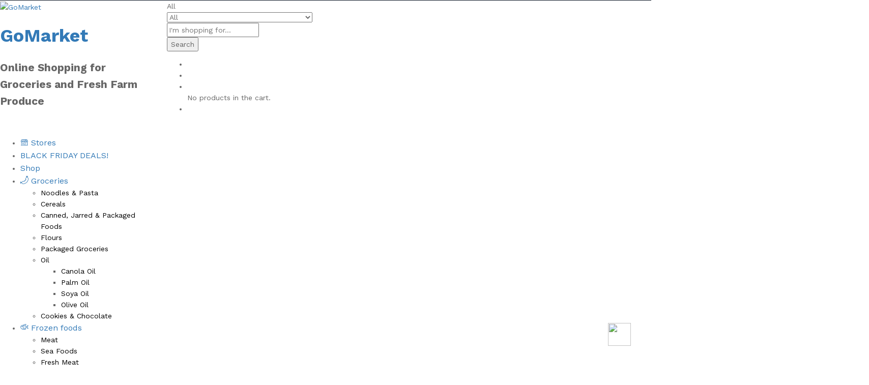

--- FILE ---
content_type: text/html; charset=UTF-8
request_url: https://www.gomarket.com.ng/?add_to_wishlist=24955
body_size: 44753
content:
<!DOCTYPE html>
<html lang="en-US">
<head>
    <meta charset="UTF-8">
    <meta name="viewport" content="width=device-width, initial-scale=1">
    <link rel="pingback" href="https://www.gomarket.com.ng/xmlrpc.php">

		<link rel="preload" href="https://www.gomarket.com.ng/wp-content/themes/martfury/fonts/linearicons.woff2" as="font" type="font/woff2" crossorigin>
	<link rel="preload" href="https://www.gomarket.com.ng/wp-content/themes/martfury/fonts/eleganticons.woff2" as="font" type="font/woff2" crossorigin>
	<link rel="preload" href="https://www.gomarket.com.ng/wp-content/themes/martfury/fonts/ionicons.woff2" as="font" type="font/woff2" crossorigin>
	<meta name='robots' content='index, follow, max-image-preview:large, max-snippet:-1, max-video-preview:-1' />
	<style>img:is([sizes="auto" i], [sizes^="auto," i]) { contain-intrinsic-size: 3000px 1500px }</style>
	
	<!-- This site is optimized with the Yoast SEO plugin v26.7 - https://yoast.com/wordpress/plugins/seo/ -->
	<title>Gomarket- Let us go to market for you - GoMarket</title>
	<link rel="canonical" href="https://www.gomarket.com.ng/" />
	<meta property="og:locale" content="en_US" />
	<meta property="og:type" content="website" />
	<meta property="og:title" content="Gomarket- Let us go to market for you - GoMarket" />
	<meta property="og:description" content="CALL TO ORDER: 08096472000 CALL TO ORDER 08096472000 Sell on Gomarket Best Deals Top Deals for YOU! Save &#8358;100,000.00Add to cart Wishlist 1 HP Treadmill / Platform Running Machine &#8358;300,000.00&#8358;400,000.00 1 HP Treadmill / Platform Running Machine &#8358;300,000.00&#8358;400,000.00 Save &#8358;20,000.00Add to cart Wishlist Gaming Chair-Reclining, Footrest, Padded, High Back &#8358;230,000.00&#8358;250,000.00 Gaming Chair-Reclining, Footrest, Padded, High&hellip;" />
	<meta property="og:url" content="https://www.gomarket.com.ng/" />
	<meta property="og:site_name" content="GoMarket" />
	<meta property="article:publisher" content="http://www.facebook.com/shopgomarketng" />
	<meta property="article:modified_time" content="2026-01-16T10:21:00+00:00" />
	<meta property="og:image" content="https://www.gomarket.com.ng/wp-content/uploads/2025/04/Sell-on-Gomarket.png" />
	<meta property="og:image:width" content="855" />
	<meta property="og:image:height" content="392" />
	<meta property="og:image:type" content="image/png" />
	<meta name="twitter:card" content="summary_large_image" />
	<meta name="twitter:site" content="@gomarket_ng" />
	<script type="application/ld+json" class="yoast-schema-graph">{"@context":"https://schema.org","@graph":[{"@type":"WebPage","@id":"https://www.gomarket.com.ng/","url":"https://www.gomarket.com.ng/","name":"Gomarket- Let us go to market for you - GoMarket","isPartOf":{"@id":"https://www.gomarket.com.ng/#website"},"about":{"@id":"https://www.gomarket.com.ng/#organization"},"primaryImageOfPage":{"@id":"https://www.gomarket.com.ng/#primaryimage"},"image":{"@id":"https://www.gomarket.com.ng/#primaryimage"},"thumbnailUrl":"https://www.gomarket.com.ng/wp-content/uploads/2025/04/Sell-on-Gomarket.png","datePublished":"2025-04-06T06:53:00+00:00","dateModified":"2026-01-16T10:21:00+00:00","breadcrumb":{"@id":"https://www.gomarket.com.ng/#breadcrumb"},"inLanguage":"en-US","potentialAction":[{"@type":"ReadAction","target":["https://www.gomarket.com.ng/"]}]},{"@type":"ImageObject","inLanguage":"en-US","@id":"https://www.gomarket.com.ng/#primaryimage","url":"https://www.gomarket.com.ng/wp-content/uploads/2025/04/Sell-on-Gomarket.png","contentUrl":"https://www.gomarket.com.ng/wp-content/uploads/2025/04/Sell-on-Gomarket.png","width":855,"height":392},{"@type":"BreadcrumbList","@id":"https://www.gomarket.com.ng/#breadcrumb","itemListElement":[{"@type":"ListItem","position":1,"name":"Home"}]},{"@type":"WebSite","@id":"https://www.gomarket.com.ng/#website","url":"https://www.gomarket.com.ng/","name":"GoMarket","description":"Online Shopping for Groceries and Fresh Farm Produce","publisher":{"@id":"https://www.gomarket.com.ng/#organization"},"potentialAction":[{"@type":"SearchAction","target":{"@type":"EntryPoint","urlTemplate":"https://www.gomarket.com.ng/?s={search_term_string}"},"query-input":{"@type":"PropertyValueSpecification","valueRequired":true,"valueName":"search_term_string"}}],"inLanguage":"en-US"},{"@type":"Organization","@id":"https://www.gomarket.com.ng/#organization","name":"GoMarket NG","url":"https://www.gomarket.com.ng/","logo":{"@type":"ImageObject","inLanguage":"en-US","@id":"https://www.gomarket.com.ng/#/schema/logo/image/","url":"https://www.gomarket.com.ng/wp-content/uploads/2019/10/gomarket-finallogo.png","contentUrl":"https://www.gomarket.com.ng/wp-content/uploads/2019/10/gomarket-finallogo.png","width":1000,"height":246,"caption":"GoMarket NG"},"image":{"@id":"https://www.gomarket.com.ng/#/schema/logo/image/"},"sameAs":["http://www.facebook.com/shopgomarketng","https://x.com/gomarket_ng"]}]}</script>
	<!-- / Yoast SEO plugin. -->


<link rel="alternate" type="application/rss+xml" title="GoMarket &raquo; Feed" href="https://www.gomarket.com.ng/feed/" />
<link rel="alternate" type="application/rss+xml" title="GoMarket &raquo; Comments Feed" href="https://www.gomarket.com.ng/comments/feed/" />
<script type="text/javascript">
/* <![CDATA[ */
window._wpemojiSettings = {"baseUrl":"https:\/\/s.w.org\/images\/core\/emoji\/15.0.3\/72x72\/","ext":".png","svgUrl":"https:\/\/s.w.org\/images\/core\/emoji\/15.0.3\/svg\/","svgExt":".svg","source":{"concatemoji":"https:\/\/www.gomarket.com.ng\/wp-includes\/js\/wp-emoji-release.min.js?ver=6.7.4"}};
/*! This file is auto-generated */
!function(i,n){var o,s,e;function c(e){try{var t={supportTests:e,timestamp:(new Date).valueOf()};sessionStorage.setItem(o,JSON.stringify(t))}catch(e){}}function p(e,t,n){e.clearRect(0,0,e.canvas.width,e.canvas.height),e.fillText(t,0,0);var t=new Uint32Array(e.getImageData(0,0,e.canvas.width,e.canvas.height).data),r=(e.clearRect(0,0,e.canvas.width,e.canvas.height),e.fillText(n,0,0),new Uint32Array(e.getImageData(0,0,e.canvas.width,e.canvas.height).data));return t.every(function(e,t){return e===r[t]})}function u(e,t,n){switch(t){case"flag":return n(e,"\ud83c\udff3\ufe0f\u200d\u26a7\ufe0f","\ud83c\udff3\ufe0f\u200b\u26a7\ufe0f")?!1:!n(e,"\ud83c\uddfa\ud83c\uddf3","\ud83c\uddfa\u200b\ud83c\uddf3")&&!n(e,"\ud83c\udff4\udb40\udc67\udb40\udc62\udb40\udc65\udb40\udc6e\udb40\udc67\udb40\udc7f","\ud83c\udff4\u200b\udb40\udc67\u200b\udb40\udc62\u200b\udb40\udc65\u200b\udb40\udc6e\u200b\udb40\udc67\u200b\udb40\udc7f");case"emoji":return!n(e,"\ud83d\udc26\u200d\u2b1b","\ud83d\udc26\u200b\u2b1b")}return!1}function f(e,t,n){var r="undefined"!=typeof WorkerGlobalScope&&self instanceof WorkerGlobalScope?new OffscreenCanvas(300,150):i.createElement("canvas"),a=r.getContext("2d",{willReadFrequently:!0}),o=(a.textBaseline="top",a.font="600 32px Arial",{});return e.forEach(function(e){o[e]=t(a,e,n)}),o}function t(e){var t=i.createElement("script");t.src=e,t.defer=!0,i.head.appendChild(t)}"undefined"!=typeof Promise&&(o="wpEmojiSettingsSupports",s=["flag","emoji"],n.supports={everything:!0,everythingExceptFlag:!0},e=new Promise(function(e){i.addEventListener("DOMContentLoaded",e,{once:!0})}),new Promise(function(t){var n=function(){try{var e=JSON.parse(sessionStorage.getItem(o));if("object"==typeof e&&"number"==typeof e.timestamp&&(new Date).valueOf()<e.timestamp+604800&&"object"==typeof e.supportTests)return e.supportTests}catch(e){}return null}();if(!n){if("undefined"!=typeof Worker&&"undefined"!=typeof OffscreenCanvas&&"undefined"!=typeof URL&&URL.createObjectURL&&"undefined"!=typeof Blob)try{var e="postMessage("+f.toString()+"("+[JSON.stringify(s),u.toString(),p.toString()].join(",")+"));",r=new Blob([e],{type:"text/javascript"}),a=new Worker(URL.createObjectURL(r),{name:"wpTestEmojiSupports"});return void(a.onmessage=function(e){c(n=e.data),a.terminate(),t(n)})}catch(e){}c(n=f(s,u,p))}t(n)}).then(function(e){for(var t in e)n.supports[t]=e[t],n.supports.everything=n.supports.everything&&n.supports[t],"flag"!==t&&(n.supports.everythingExceptFlag=n.supports.everythingExceptFlag&&n.supports[t]);n.supports.everythingExceptFlag=n.supports.everythingExceptFlag&&!n.supports.flag,n.DOMReady=!1,n.readyCallback=function(){n.DOMReady=!0}}).then(function(){return e}).then(function(){var e;n.supports.everything||(n.readyCallback(),(e=n.source||{}).concatemoji?t(e.concatemoji):e.wpemoji&&e.twemoji&&(t(e.twemoji),t(e.wpemoji)))}))}((window,document),window._wpemojiSettings);
/* ]]> */
</script>
<link rel='stylesheet' id='dashicons-css' href='https://www.gomarket.com.ng/wp-includes/css/dashicons.min.css?ver=6.7.4' type='text/css' media='all' />
<link rel='stylesheet' id='font-awesome-css' href='https://www.gomarket.com.ng/wp-content/plugins/woocommerce-ajax-filters/berocket/assets/css/font-awesome.min.css?ver=6.7.4' type='text/css' media='all' />
<link rel='stylesheet' id='coderockz-woo-delivery-block-css' href='https://www.gomarket.com.ng/wp-content/plugins/woo-delivery/block/assets/css/frontend.css?ver=1.3.77' type='text/css' media='all' />
<link rel='stylesheet' id='berocket_aapf_widget-style-css' href='https://www.gomarket.com.ng/wp-content/plugins/woocommerce-ajax-filters/assets/frontend/css/fullmain.min.css?ver=3.1.9.6' type='text/css' media='all' />
<style id='wp-emoji-styles-inline-css' type='text/css'>

	img.wp-smiley, img.emoji {
		display: inline !important;
		border: none !important;
		box-shadow: none !important;
		height: 1em !important;
		width: 1em !important;
		margin: 0 0.07em !important;
		vertical-align: -0.1em !important;
		background: none !important;
		padding: 0 !important;
	}
</style>
<style id='classic-theme-styles-inline-css' type='text/css'>
/*! This file is auto-generated */
.wp-block-button__link{color:#fff;background-color:#32373c;border-radius:9999px;box-shadow:none;text-decoration:none;padding:calc(.667em + 2px) calc(1.333em + 2px);font-size:1.125em}.wp-block-file__button{background:#32373c;color:#fff;text-decoration:none}
</style>
<style id='global-styles-inline-css' type='text/css'>
:root{--wp--preset--aspect-ratio--square: 1;--wp--preset--aspect-ratio--4-3: 4/3;--wp--preset--aspect-ratio--3-4: 3/4;--wp--preset--aspect-ratio--3-2: 3/2;--wp--preset--aspect-ratio--2-3: 2/3;--wp--preset--aspect-ratio--16-9: 16/9;--wp--preset--aspect-ratio--9-16: 9/16;--wp--preset--color--black: #000000;--wp--preset--color--cyan-bluish-gray: #abb8c3;--wp--preset--color--white: #ffffff;--wp--preset--color--pale-pink: #f78da7;--wp--preset--color--vivid-red: #cf2e2e;--wp--preset--color--luminous-vivid-orange: #ff6900;--wp--preset--color--luminous-vivid-amber: #fcb900;--wp--preset--color--light-green-cyan: #7bdcb5;--wp--preset--color--vivid-green-cyan: #00d084;--wp--preset--color--pale-cyan-blue: #8ed1fc;--wp--preset--color--vivid-cyan-blue: #0693e3;--wp--preset--color--vivid-purple: #9b51e0;--wp--preset--gradient--vivid-cyan-blue-to-vivid-purple: linear-gradient(135deg,rgba(6,147,227,1) 0%,rgb(155,81,224) 100%);--wp--preset--gradient--light-green-cyan-to-vivid-green-cyan: linear-gradient(135deg,rgb(122,220,180) 0%,rgb(0,208,130) 100%);--wp--preset--gradient--luminous-vivid-amber-to-luminous-vivid-orange: linear-gradient(135deg,rgba(252,185,0,1) 0%,rgba(255,105,0,1) 100%);--wp--preset--gradient--luminous-vivid-orange-to-vivid-red: linear-gradient(135deg,rgba(255,105,0,1) 0%,rgb(207,46,46) 100%);--wp--preset--gradient--very-light-gray-to-cyan-bluish-gray: linear-gradient(135deg,rgb(238,238,238) 0%,rgb(169,184,195) 100%);--wp--preset--gradient--cool-to-warm-spectrum: linear-gradient(135deg,rgb(74,234,220) 0%,rgb(151,120,209) 20%,rgb(207,42,186) 40%,rgb(238,44,130) 60%,rgb(251,105,98) 80%,rgb(254,248,76) 100%);--wp--preset--gradient--blush-light-purple: linear-gradient(135deg,rgb(255,206,236) 0%,rgb(152,150,240) 100%);--wp--preset--gradient--blush-bordeaux: linear-gradient(135deg,rgb(254,205,165) 0%,rgb(254,45,45) 50%,rgb(107,0,62) 100%);--wp--preset--gradient--luminous-dusk: linear-gradient(135deg,rgb(255,203,112) 0%,rgb(199,81,192) 50%,rgb(65,88,208) 100%);--wp--preset--gradient--pale-ocean: linear-gradient(135deg,rgb(255,245,203) 0%,rgb(182,227,212) 50%,rgb(51,167,181) 100%);--wp--preset--gradient--electric-grass: linear-gradient(135deg,rgb(202,248,128) 0%,rgb(113,206,126) 100%);--wp--preset--gradient--midnight: linear-gradient(135deg,rgb(2,3,129) 0%,rgb(40,116,252) 100%);--wp--preset--font-size--small: 13px;--wp--preset--font-size--medium: 20px;--wp--preset--font-size--large: 36px;--wp--preset--font-size--x-large: 42px;--wp--preset--spacing--20: 0.44rem;--wp--preset--spacing--30: 0.67rem;--wp--preset--spacing--40: 1rem;--wp--preset--spacing--50: 1.5rem;--wp--preset--spacing--60: 2.25rem;--wp--preset--spacing--70: 3.38rem;--wp--preset--spacing--80: 5.06rem;--wp--preset--shadow--natural: 6px 6px 9px rgba(0, 0, 0, 0.2);--wp--preset--shadow--deep: 12px 12px 50px rgba(0, 0, 0, 0.4);--wp--preset--shadow--sharp: 6px 6px 0px rgba(0, 0, 0, 0.2);--wp--preset--shadow--outlined: 6px 6px 0px -3px rgba(255, 255, 255, 1), 6px 6px rgba(0, 0, 0, 1);--wp--preset--shadow--crisp: 6px 6px 0px rgba(0, 0, 0, 1);}:where(.is-layout-flex){gap: 0.5em;}:where(.is-layout-grid){gap: 0.5em;}body .is-layout-flex{display: flex;}.is-layout-flex{flex-wrap: wrap;align-items: center;}.is-layout-flex > :is(*, div){margin: 0;}body .is-layout-grid{display: grid;}.is-layout-grid > :is(*, div){margin: 0;}:where(.wp-block-columns.is-layout-flex){gap: 2em;}:where(.wp-block-columns.is-layout-grid){gap: 2em;}:where(.wp-block-post-template.is-layout-flex){gap: 1.25em;}:where(.wp-block-post-template.is-layout-grid){gap: 1.25em;}.has-black-color{color: var(--wp--preset--color--black) !important;}.has-cyan-bluish-gray-color{color: var(--wp--preset--color--cyan-bluish-gray) !important;}.has-white-color{color: var(--wp--preset--color--white) !important;}.has-pale-pink-color{color: var(--wp--preset--color--pale-pink) !important;}.has-vivid-red-color{color: var(--wp--preset--color--vivid-red) !important;}.has-luminous-vivid-orange-color{color: var(--wp--preset--color--luminous-vivid-orange) !important;}.has-luminous-vivid-amber-color{color: var(--wp--preset--color--luminous-vivid-amber) !important;}.has-light-green-cyan-color{color: var(--wp--preset--color--light-green-cyan) !important;}.has-vivid-green-cyan-color{color: var(--wp--preset--color--vivid-green-cyan) !important;}.has-pale-cyan-blue-color{color: var(--wp--preset--color--pale-cyan-blue) !important;}.has-vivid-cyan-blue-color{color: var(--wp--preset--color--vivid-cyan-blue) !important;}.has-vivid-purple-color{color: var(--wp--preset--color--vivid-purple) !important;}.has-black-background-color{background-color: var(--wp--preset--color--black) !important;}.has-cyan-bluish-gray-background-color{background-color: var(--wp--preset--color--cyan-bluish-gray) !important;}.has-white-background-color{background-color: var(--wp--preset--color--white) !important;}.has-pale-pink-background-color{background-color: var(--wp--preset--color--pale-pink) !important;}.has-vivid-red-background-color{background-color: var(--wp--preset--color--vivid-red) !important;}.has-luminous-vivid-orange-background-color{background-color: var(--wp--preset--color--luminous-vivid-orange) !important;}.has-luminous-vivid-amber-background-color{background-color: var(--wp--preset--color--luminous-vivid-amber) !important;}.has-light-green-cyan-background-color{background-color: var(--wp--preset--color--light-green-cyan) !important;}.has-vivid-green-cyan-background-color{background-color: var(--wp--preset--color--vivid-green-cyan) !important;}.has-pale-cyan-blue-background-color{background-color: var(--wp--preset--color--pale-cyan-blue) !important;}.has-vivid-cyan-blue-background-color{background-color: var(--wp--preset--color--vivid-cyan-blue) !important;}.has-vivid-purple-background-color{background-color: var(--wp--preset--color--vivid-purple) !important;}.has-black-border-color{border-color: var(--wp--preset--color--black) !important;}.has-cyan-bluish-gray-border-color{border-color: var(--wp--preset--color--cyan-bluish-gray) !important;}.has-white-border-color{border-color: var(--wp--preset--color--white) !important;}.has-pale-pink-border-color{border-color: var(--wp--preset--color--pale-pink) !important;}.has-vivid-red-border-color{border-color: var(--wp--preset--color--vivid-red) !important;}.has-luminous-vivid-orange-border-color{border-color: var(--wp--preset--color--luminous-vivid-orange) !important;}.has-luminous-vivid-amber-border-color{border-color: var(--wp--preset--color--luminous-vivid-amber) !important;}.has-light-green-cyan-border-color{border-color: var(--wp--preset--color--light-green-cyan) !important;}.has-vivid-green-cyan-border-color{border-color: var(--wp--preset--color--vivid-green-cyan) !important;}.has-pale-cyan-blue-border-color{border-color: var(--wp--preset--color--pale-cyan-blue) !important;}.has-vivid-cyan-blue-border-color{border-color: var(--wp--preset--color--vivid-cyan-blue) !important;}.has-vivid-purple-border-color{border-color: var(--wp--preset--color--vivid-purple) !important;}.has-vivid-cyan-blue-to-vivid-purple-gradient-background{background: var(--wp--preset--gradient--vivid-cyan-blue-to-vivid-purple) !important;}.has-light-green-cyan-to-vivid-green-cyan-gradient-background{background: var(--wp--preset--gradient--light-green-cyan-to-vivid-green-cyan) !important;}.has-luminous-vivid-amber-to-luminous-vivid-orange-gradient-background{background: var(--wp--preset--gradient--luminous-vivid-amber-to-luminous-vivid-orange) !important;}.has-luminous-vivid-orange-to-vivid-red-gradient-background{background: var(--wp--preset--gradient--luminous-vivid-orange-to-vivid-red) !important;}.has-very-light-gray-to-cyan-bluish-gray-gradient-background{background: var(--wp--preset--gradient--very-light-gray-to-cyan-bluish-gray) !important;}.has-cool-to-warm-spectrum-gradient-background{background: var(--wp--preset--gradient--cool-to-warm-spectrum) !important;}.has-blush-light-purple-gradient-background{background: var(--wp--preset--gradient--blush-light-purple) !important;}.has-blush-bordeaux-gradient-background{background: var(--wp--preset--gradient--blush-bordeaux) !important;}.has-luminous-dusk-gradient-background{background: var(--wp--preset--gradient--luminous-dusk) !important;}.has-pale-ocean-gradient-background{background: var(--wp--preset--gradient--pale-ocean) !important;}.has-electric-grass-gradient-background{background: var(--wp--preset--gradient--electric-grass) !important;}.has-midnight-gradient-background{background: var(--wp--preset--gradient--midnight) !important;}.has-small-font-size{font-size: var(--wp--preset--font-size--small) !important;}.has-medium-font-size{font-size: var(--wp--preset--font-size--medium) !important;}.has-large-font-size{font-size: var(--wp--preset--font-size--large) !important;}.has-x-large-font-size{font-size: var(--wp--preset--font-size--x-large) !important;}
:where(.wp-block-post-template.is-layout-flex){gap: 1.25em;}:where(.wp-block-post-template.is-layout-grid){gap: 1.25em;}
:where(.wp-block-columns.is-layout-flex){gap: 2em;}:where(.wp-block-columns.is-layout-grid){gap: 2em;}
:root :where(.wp-block-pullquote){font-size: 1.5em;line-height: 1.6;}
</style>
<link rel='stylesheet' id='min-and-max-quantity-for-woocommerce-css' href='https://www.gomarket.com.ng/wp-content/plugins/min-and-max-quantity-for-woocommerce/public/css/mmqw-for-woocommerce-public.css?ver=2.1.1' type='text/css' media='all' />
<link rel='stylesheet' id='trwca-style-css' href='https://www.gomarket.com.ng/wp-content/plugins/woocommerce-category-accordion/assets/css/trwca-style.min.css?ver=1.0' type='text/css' media='all' />
<link rel='stylesheet' id='icon-font-css' href='https://www.gomarket.com.ng/wp-content/plugins/woocommerce-category-accordion/assets/css/font-awesome.min.css?ver=1.0' type='text/css' media='all' />
<link rel='stylesheet' id='woocommerce-general-css' href='https://www.gomarket.com.ng/wp-content/plugins/woocommerce/assets/css/woocommerce.css?ver=10.3.7' type='text/css' media='all' />
<style id='woocommerce-inline-inline-css' type='text/css'>
.woocommerce form .form-row .required { visibility: visible; }
</style>
<link rel='stylesheet' id='wpda_wpdp_public-css' href='https://www.gomarket.com.ng/wp-content/plugins/wp-data-access/public/../assets/css/wpda_public.css?ver=5.5.64' type='text/css' media='all' />
<link rel='stylesheet' id='wcboost-products-compare-css' href='https://www.gomarket.com.ng/wp-content/plugins/wcboost-products-compare/assets/css/compare.css?ver=1.1.0' type='text/css' media='all' />
<link rel='stylesheet' id='wcboost-variation-swatches-css' href='https://www.gomarket.com.ng/wp-content/plugins/wcboost-variation-swatches/assets/css/frontend.css?ver=1.1.3' type='text/css' media='all' />
<style id='wcboost-variation-swatches-inline-css' type='text/css'>
:root { --wcboost-swatches-item-width: 30px; --wcboost-swatches-item-height: 30px; }
</style>
<link rel='stylesheet' id='wcboost-wishlist-css' href='https://www.gomarket.com.ng/wp-content/plugins/wcboost-wishlist/assets/css/wishlist.css?ver=1.2.3' type='text/css' media='all' />
<link rel='stylesheet' id='brands-styles-css' href='https://www.gomarket.com.ng/wp-content/plugins/woocommerce/assets/css/brands.css?ver=10.3.7' type='text/css' media='all' />
<link rel='stylesheet' id='martfury-fonts-css' href='https://fonts.googleapis.com/css?family=Work+Sans%3A300%2C400%2C500%2C600%2C700%7CLibre+Baskerville%3A400%2C700&#038;subset=latin%2Clatin-ext&#038;ver=20170801' type='text/css' media='all' />
<link rel='stylesheet' id='linearicons-css' href='https://www.gomarket.com.ng/wp-content/themes/martfury/css/linearicons.min.css?ver=1.0.0' type='text/css' media='all' />
<link rel='stylesheet' id='ionicons-css' href='https://www.gomarket.com.ng/wp-content/themes/martfury/css/ionicons.min.css?ver=2.0.0' type='text/css' media='all' />
<link rel='stylesheet' id='eleganticons-css' href='https://www.gomarket.com.ng/wp-content/themes/martfury/css/eleganticons.min.css?ver=1.0.0' type='text/css' media='all' />
<link rel='stylesheet' id='bootstrap-css' href='https://www.gomarket.com.ng/wp-content/themes/martfury/css/bootstrap.min.css?ver=3.3.7' type='text/css' media='all' />
<link rel='stylesheet' id='martfury-css' href='https://www.gomarket.com.ng/wp-content/themes/martfury/style.css?ver=20221213' type='text/css' media='all' />
<style id='martfury-inline-css' type='text/css'>
.site-header .logo img  {width:200px; }.site-header .logo img  {height:50px; }	/* Color Scheme */

	/* Color */

	body {
		--mf-primary-color: #142338;
		--mf-background-primary-color: #142338;
		--mf-border-primary-color: #142338;
	}

	.widget_shopping_cart_content .woocommerce-mini-cart__buttons .checkout,
	 .header-layout-4 .topbar:not(.header-bar),
	 .header-layout-3 .topbar:not(.header-bar){
		background-color: #051429;
	}

body{font-family: "Work Sans";font-size: 14px;font-weight: 400;line-height: 1.6;color: #666;text-transform: none;}h1{font-family: "Work Sans";font-size: 36px;font-weight: 700;line-height: 1.2;color: #000;text-transform: none;}.entry-content h2, .woocommerce div.product .woocommerce-tabs .panel h2{font-family: "Work Sans";font-size: 30px;font-weight: 700;line-height: 1.2;color: #000;text-transform: none;}h3{font-family: "Work Sans";font-size: 24px;font-weight: 700;line-height: 1.2;color: #000;text-transform: none;}.entry-content h4, .woocommerce div.product .woocommerce-tabs .panel h4{font-family: "Work Sans";font-size: 18px;font-weight: 700;line-height: 1.2;color: #000;text-transform: none;}.entry-content h5, .woocommerce div.product .woocommerce-tabs .panel h5{font-family: "Work Sans";font-size: 16px;font-weight: 700;line-height: 1.2;color: #000;text-transform: none;}.entry-content h6, .woocommerce div.product .woocommerce-tabs .panel h6{font-family: "Work Sans";font-size: 12px;font-weight: 700;line-height: 1.2;color: #000;text-transform: none;}.site-header .primary-nav > ul > li > a, .site-header .products-cats-menu .menu > li > a{font-family: "Work Sans";font-size: 16px;text-transform: none;}.site-header .menu .is-mega-menu .dropdown-submenu .menu-item-mega > a{font-family: "Work Sans";font-size: 16px;font-weight: 600;color: #000;text-transform: none;}.site-header .menu li li a{font-family: "Work Sans";font-size: 14px;font-weight: 400;color: #000;text-transform: none;}.site-footer{font-family: "Work Sans";font-size: 14px;font-weight: 400;color: #666;}.site-footer .footer-widgets .widget .widget-title{font-family: "Work Sans";font-size: 16px;font-weight: 600;color: #000;}.woocommerce .ribbons .ribbon.featured {background-color:#dd3333}.woocommerce .ribbons .ribbon {background-color:#71f711}.woocommerce .ribbons .ribbon.onsale {background-color:#1e8b08}#site-header .extras-menu > li > a, #site-header .product-extra-search .hot-words__heading, #site-header .product-extra-search .hot-words li a,#site-header .header-logo .products-cats-menu .cats-menu-title,#site-header .header-logo .products-cats-menu .cats-menu-title .text,#site-header .menu-item-hotline .hotline-content,#site-header .extras-menu .menu-item-hotline .extra-icon, #site-header .extras-menu .menu-item-hotline .hotline-content label, #site-header .mobile-menu-row .mf-toggle-menu{color:#ffffff}#site-header .mf-background-primary, #site-header .mini-item-counter{--mf-background-primary-color:#3cd10e}#topbar{background-color:#0c1726}.site-header .topbar{background-color:transparent}#topbar .widget:after {background-color:#343a40}#topbar, #topbar a, #topbar #lang_sel > ul > li > a, #topbar .mf-currency-widget .current, #topbar .mf-currency-widget .current:after, #topbar  .lang_sel > ul > li > a:after, #topbar  #lang_sel > ul > li > a:after {color:#7afb50}#topbar a:hover, #topbar .mf-currency-widget .current:hover, #topbar #lang_sel > ul > li > a:hover{color:#444f56}#site-header .main-menu{background-color:#142338}#site-header .header-bar a, #site-header .recently-viewed .recently-title,#site-header:not(.minimized) .main-menu .products-cats-menu .cats-menu-title .text, #site-header:not(.minimized) .main-menu .products-cats-menu .cats-menu-title, #site-header .main-menu .primary-nav > ul > li > a, #site-header .main-menu .header-bar,#site-header .header-bar #lang_sel  > ul > li > a, #site-header .header-bar .lang_sel > ul > li > a, #site-header .header-bar #lang_sel > ul > li > a:after, #site-header .header-bar .lang_sel > ul > li > a:after, #site-header .header-bar .mf-currency-widget .current:after,#site-header .header-bar ul.menu > li.menu-item-has-children > a:after, .header-layout-9 .site-header .header-wishlist a {color:#ffffff}#site-header .header-bar .mf-currency-widget ul li a, #site-header .header-bar #lang_sel ul ul li a {color: #666}#site-header .header-bar a:hover,#site-header .primary-nav > ul > li:hover > a, #site-header .header-bar #lang_sel  > ul > li > a:hover, #site-header .header-bar .lang_sel > ul > li > a:hover, #site-header .header-bar #lang_sel > ul > li > a:hover:after, #site-header .header-bar .lang_sel > ul > li > a:hover:after, #site-header .header-bar .mf-currency-widget .current:hover,#site-header .header-bar .mf-currency-widget .current:hover:after{color:#55b60f}#site-header .primary-nav > ul > li.current-menu-parent > a, #site-header .primary-nav > ul > li.current-menu-item > a, #site-header .primary-nav > ul > li.current-menu-ancestor > a{color:#3cd10e}.site-footer .footer-layout {background-color:#09091a}.site-footer .footer-newsletter, .site-footer .footer-info, .site-footer .footer-widgets, .site-footer .footer-links {border-color:#9cbcdd}.site-footer .footer-info .info-item-sep:after {background-color:#9cbcdd}.site-footer h1, .site-footer h2, .site-footer h3, .site-footer h4, .site-footer h5, .site-footer h6, .site-footer .widget .widget-title {color:#ffffff}.site-footer, .site-footer .footer-widgets .widget ul li a, .site-footer .footer-copyright,.site-footer .footer-links .widget_nav_menu ul li a, .site-footer .footer-payments .text {color:#dcd4d4}.site-footer .footer-widgets .widget ul li a:hover,.site-footer .footer-links .widget_nav_menu ul li a:hover {color:#65e30b}.site-footer .footer-widgets .widget ul li a:before, .site-footer .footer-links .widget_nav_menu ul li a:before{background-color:#65e30b}
</style>
<link rel='stylesheet' id='photoswipe-css' href='https://www.gomarket.com.ng/wp-content/plugins/woocommerce/assets/css/photoswipe/photoswipe.min.css?ver=10.3.7' type='text/css' media='all' />
<link rel='stylesheet' id='photoswipe-default-skin-css' href='https://www.gomarket.com.ng/wp-content/plugins/woocommerce/assets/css/photoswipe/default-skin/default-skin.min.css?ver=10.3.7' type='text/css' media='all' />
<link rel='stylesheet' id='tawc-deals-css' href='https://www.gomarket.com.ng/wp-content/plugins/woocommerce-deals/assets/css/tawc-deals.css?ver=1.0.0' type='text/css' media='all' />
<link rel='stylesheet' id='dokan-style-css' href='https://www.gomarket.com.ng/wp-content/plugins/dokan-lite/assets/css/style.css?ver=1727693396' type='text/css' media='all' />
<link rel='stylesheet' id='dokan-modal-css' href='https://www.gomarket.com.ng/wp-content/plugins/dokan-lite/assets/vendors/izimodal/iziModal.min.css?ver=1727693396' type='text/css' media='all' />
<link rel='stylesheet' id='dokan-fontawesome-css' href='https://www.gomarket.com.ng/wp-content/plugins/dokan-lite/assets/vendors/font-awesome/css/font-awesome.min.css?ver=3.12.2' type='text/css' media='all' />
<link rel='stylesheet' id='martfury-dokan-css' href='https://www.gomarket.com.ng/wp-content/themes/martfury/css/vendors/dokan.css?ver=20201126' type='text/css' media='all' />
<link rel='stylesheet' id='martfury-product-bought-together-css' href='https://www.gomarket.com.ng/wp-content/themes/martfury/inc/modules/product-bought-together/assets/product-bought-together.css?ver=1.0.0' type='text/css' media='all' />
<link rel='stylesheet' id='elementor-icons-css' href='https://www.gomarket.com.ng/wp-content/plugins/elementor/assets/lib/eicons/css/elementor-icons.min.css?ver=5.31.0' type='text/css' media='all' />
<link rel='stylesheet' id='elementor-frontend-css' href='https://www.gomarket.com.ng/wp-content/plugins/elementor/assets/css/frontend.min.css?ver=3.24.0' type='text/css' media='all' />
<link rel='stylesheet' id='swiper-css' href='https://www.gomarket.com.ng/wp-content/plugins/elementor/assets/lib/swiper/v8/css/swiper.min.css?ver=8.4.5' type='text/css' media='all' />
<link rel='stylesheet' id='e-swiper-css' href='https://www.gomarket.com.ng/wp-content/plugins/elementor/assets/css/conditionals/e-swiper.min.css?ver=3.24.0' type='text/css' media='all' />
<link rel='stylesheet' id='elementor-post-14055-css' href='https://www.gomarket.com.ng/wp-content/uploads/elementor/css/post-14055.css?ver=1726049538' type='text/css' media='all' />
<link rel='stylesheet' id='elementor-pro-css' href='https://www.gomarket.com.ng/wp-content/plugins/elementor-pro/assets/css/frontend.min.css?ver=3.6.4' type='text/css' media='all' />
<link rel='stylesheet' id='elementor-global-css' href='https://www.gomarket.com.ng/wp-content/uploads/elementor/css/global.css?ver=1726049539' type='text/css' media='all' />
<link rel='stylesheet' id='widget-heading-css' href='https://www.gomarket.com.ng/wp-content/plugins/elementor/assets/css/widget-heading.min.css?ver=3.24.0' type='text/css' media='all' />
<link rel='stylesheet' id='widget-icon-list-css' href='https://www.gomarket.com.ng/wp-content/plugins/elementor/assets/css/widget-icon-list.min.css?ver=3.24.0' type='text/css' media='all' />
<link rel='stylesheet' id='widget-image-css' href='https://www.gomarket.com.ng/wp-content/plugins/elementor/assets/css/widget-image.min.css?ver=3.24.0' type='text/css' media='all' />
<link rel='stylesheet' id='widget-spacer-css' href='https://www.gomarket.com.ng/wp-content/plugins/elementor/assets/css/widget-spacer.min.css?ver=3.24.0' type='text/css' media='all' />
<link rel='stylesheet' id='widget-image-carousel-css' href='https://www.gomarket.com.ng/wp-content/plugins/elementor/assets/css/widget-image-carousel.min.css?ver=3.24.0' type='text/css' media='all' />
<link rel='stylesheet' id='elementor-post-29915-css' href='https://www.gomarket.com.ng/wp-content/uploads/elementor/css/post-29915.css?ver=1768558862' type='text/css' media='all' />
<link rel='stylesheet' id='google-fonts-1-css' href='https://fonts.googleapis.com/css?family=Roboto%3A100%2C100italic%2C200%2C200italic%2C300%2C300italic%2C400%2C400italic%2C500%2C500italic%2C600%2C600italic%2C700%2C700italic%2C800%2C800italic%2C900%2C900italic%7CRoboto+Slab%3A100%2C100italic%2C200%2C200italic%2C300%2C300italic%2C400%2C400italic%2C500%2C500italic%2C600%2C600italic%2C700%2C700italic%2C800%2C800italic%2C900%2C900italic%7CWork+Sans%3A100%2C100italic%2C200%2C200italic%2C300%2C300italic%2C400%2C400italic%2C500%2C500italic%2C600%2C600italic%2C700%2C700italic%2C800%2C800italic%2C900%2C900italic%7CInter%3A100%2C100italic%2C200%2C200italic%2C300%2C300italic%2C400%2C400italic%2C500%2C500italic%2C600%2C600italic%2C700%2C700italic%2C800%2C800italic%2C900%2C900italic&#038;display=auto&#038;ver=6.7.4' type='text/css' media='all' />
<link rel='stylesheet' id='elementor-icons-shared-0-css' href='https://www.gomarket.com.ng/wp-content/plugins/elementor/assets/lib/font-awesome/css/fontawesome.min.css?ver=5.15.3' type='text/css' media='all' />
<link rel='stylesheet' id='elementor-icons-fa-solid-css' href='https://www.gomarket.com.ng/wp-content/plugins/elementor/assets/lib/font-awesome/css/solid.min.css?ver=5.15.3' type='text/css' media='all' />
<link rel="preconnect" href="https://fonts.gstatic.com/" crossorigin><script type="text/template" id="tmpl-variation-template">
	<div class="woocommerce-variation-description">{{{ data.variation.variation_description }}}</div>
	<div class="woocommerce-variation-price">{{{ data.variation.price_html }}}</div>
	<div class="woocommerce-variation-availability">{{{ data.variation.availability_html }}}</div>
</script>
<script type="text/template" id="tmpl-unavailable-variation-template">
	<p role="alert">Sorry, this product is unavailable. Please choose a different combination.</p>
</script>
<!--n2css--><!--n2js--><script type="text/javascript" src="https://www.gomarket.com.ng/wp-includes/js/jquery/jquery.min.js?ver=3.7.1" id="jquery-core-js"></script>
<script type="text/javascript" src="https://www.gomarket.com.ng/wp-includes/js/jquery/jquery-migrate.min.js?ver=3.4.1" id="jquery-migrate-js"></script>
<script type="text/javascript" src="https://www.gomarket.com.ng/wp-content/plugins/dokan-lite/assets/vendors/izimodal/iziModal.min.js?ver=3.12.2" id="dokan-modal-js"></script>
<script type="text/javascript" id="dokan-i18n-jed-js-extra">
/* <![CDATA[ */
var dokan = {"ajaxurl":"https:\/\/www.gomarket.com.ng\/wp-admin\/admin-ajax.php","nonce":"ef131aaf8b","ajax_loader":"https:\/\/www.gomarket.com.ng\/wp-content\/plugins\/dokan-lite\/assets\/images\/ajax-loader.gif","seller":{"available":"Available","notAvailable":"Not Available"},"delete_confirm":"Are you sure?","wrong_message":"Something went wrong. Please try again.","vendor_percentage":"85","commission_type":"percentage","rounding_precision":"6","mon_decimal_point":".","currency_format_num_decimals":"2","currency_format_symbol":"\u20a6","currency_format_decimal_sep":".","currency_format_thousand_sep":",","currency_format":"%s%v","round_at_subtotal":"no","product_types":{"simple":"Simple","variable":"Variable","external":"External\/Affiliate product","grouped":"Group Product"},"loading_img":"https:\/\/www.gomarket.com.ng\/wp-content\/plugins\/dokan-lite\/assets\/images\/loading.gif","store_product_search_nonce":"172d096a09","i18n_download_permission":"Are you sure you want to revoke access to this download?","i18n_download_access":"Could not grant access - the user may already have permission for this file or billing email is not set. Ensure the billing email is set, and the order has been saved.","maximum_tags_select_length":"-1","modal_header_color":"#F05025","i18n_location_name":"Please provide a location name!","i18n_location_state":"Please provide","i18n_country_name":"Please provide a country!","i18n_invalid":"Failed! Somthing went wrong","i18n_chat_message":"Facebook SDK is not found, or blocked by the browser. Can not initialize the chat.","i18n_sms_code":"Insert SMS code","i18n_gravater":"Upload a Photo","i18n_phone_number":"Insert Phone No.","dokan_pro_i18n":{"dokan":{"domain":"dokan","locale_data":{"dokan":{"":{"domain":"dokan","lang":"en_US"}}}}},"product_vendors_can_create_tags":"off","product_inline_edit_nonce":"176dd05bf8","is_vendor_enabled":"","not_enable_message":"Error! Your account is not enabled for selling, please contact the admin","all_categories":"All Categories","rest":{"root":"https:\/\/www.gomarket.com.ng\/wp-json\/","nonce":"12b27710c5","version":"dokan\/v1"},"api":null,"libs":[],"routeComponents":{"default":null},"routes":[],"urls":{"assetsUrl":"https:\/\/www.gomarket.com.ng\/wp-content\/plugins\/dokan-lite\/assets"}};
/* ]]> */
</script>
<script type="text/javascript" src="https://www.gomarket.com.ng/wp-content/plugins/dokan-lite/assets/vendors/i18n/jed.js?ver=3.12.2" id="dokan-i18n-jed-js"></script>
<script type="text/javascript" src="https://www.gomarket.com.ng/wp-content/plugins/dokan-lite/assets/vendors/sweetalert2/sweetalert2.all.min.js?ver=1727693396" id="dokan-sweetalert2-js"></script>
<script type="text/javascript" src="https://www.gomarket.com.ng/wp-includes/js/dist/vendor/moment.min.js?ver=2.30.1" id="moment-js"></script>
<script type="text/javascript" id="moment-js-after">
/* <![CDATA[ */
moment.updateLocale( 'en_US', {"months":["January","February","March","April","May","June","July","August","September","October","November","December"],"monthsShort":["Jan","Feb","Mar","Apr","May","Jun","Jul","Aug","Sep","Oct","Nov","Dec"],"weekdays":["Sunday","Monday","Tuesday","Wednesday","Thursday","Friday","Saturday"],"weekdaysShort":["Sun","Mon","Tue","Wed","Thu","Fri","Sat"],"week":{"dow":1},"longDateFormat":{"LT":"g:i a","LTS":null,"L":null,"LL":"F j, Y","LLL":"F j, Y g:i a","LLLL":null}} );
/* ]]> */
</script>
<script type="text/javascript" id="dokan-util-helper-js-extra">
/* <![CDATA[ */
var dokan_helper = {"i18n_date_format":"F j, Y","i18n_time_format":"g:i a","week_starts_day":"1","reverse_withdrawal":{"enabled":false},"timepicker_locale":{"am":"am","pm":"pm","AM":"AM","PM":"PM","hr":"hr","hrs":"hrs","mins":"mins"},"daterange_picker_local":{"toLabel":"To","firstDay":1,"fromLabel":"From","separator":" - ","weekLabel":"W","applyLabel":"Apply","cancelLabel":"Clear","customRangeLabel":"Custom","daysOfWeek":["Su","Mo","Tu","We","Th","Fr","Sa"],"monthNames":["January","February","March","April","May","June","July","August","September","October","November","December"]},"sweetalert_local":{"cancelButtonText":"Cancel","closeButtonText":"Close","confirmButtonText":"OK","denyButtonText":"No","closeButtonAriaLabel":"Close this dialog"}};
/* ]]> */
</script>
<script type="text/javascript" src="https://www.gomarket.com.ng/wp-content/plugins/dokan-lite/assets/js/helper.js?ver=1727693396" id="dokan-util-helper-js"></script>
<script type="text/javascript" id="min-and-max-quantity-for-woocommerce-js-extra">
/* <![CDATA[ */
var mmqw_plugin_vars = {"one_quantity":"Quantity: ","change_qty_html":"1"};
/* ]]> */
</script>
<script type="text/javascript" src="https://www.gomarket.com.ng/wp-content/plugins/min-and-max-quantity-for-woocommerce/public/js/mmqw-for-woocommerce-public.js?ver=2.1.1" id="min-and-max-quantity-for-woocommerce-js"></script>
<script type="text/javascript" src="https://www.gomarket.com.ng/wp-content/plugins/woocommerce-category-accordion/assets/js/trwca-script.min.js?ver=1.0" id="trwca_script-js"></script>
<script type="text/javascript" src="https://www.gomarket.com.ng/wp-content/plugins/woocommerce/assets/js/jquery-blockui/jquery.blockUI.min.js?ver=2.7.0-wc.10.3.7" id="wc-jquery-blockui-js" defer="defer" data-wp-strategy="defer"></script>
<script type="text/javascript" id="wc-add-to-cart-js-extra">
/* <![CDATA[ */
var wc_add_to_cart_params = {"ajax_url":"\/wp-admin\/admin-ajax.php","wc_ajax_url":"\/?wc-ajax=%%endpoint%%","i18n_view_cart":"View cart","cart_url":"https:\/\/www.gomarket.com.ng\/cart\/","is_cart":"","cart_redirect_after_add":"no"};
/* ]]> */
</script>
<script type="text/javascript" src="https://www.gomarket.com.ng/wp-content/plugins/woocommerce/assets/js/frontend/add-to-cart.min.js?ver=10.3.7" id="wc-add-to-cart-js" defer="defer" data-wp-strategy="defer"></script>
<script type="text/javascript" src="https://www.gomarket.com.ng/wp-content/plugins/woocommerce/assets/js/js-cookie/js.cookie.min.js?ver=2.1.4-wc.10.3.7" id="wc-js-cookie-js" defer="defer" data-wp-strategy="defer"></script>
<script type="text/javascript" id="woocommerce-js-extra">
/* <![CDATA[ */
var woocommerce_params = {"ajax_url":"\/wp-admin\/admin-ajax.php","wc_ajax_url":"\/?wc-ajax=%%endpoint%%","i18n_password_show":"Show password","i18n_password_hide":"Hide password"};
/* ]]> */
</script>
<script type="text/javascript" src="https://www.gomarket.com.ng/wp-content/plugins/woocommerce/assets/js/frontend/woocommerce.min.js?ver=10.3.7" id="woocommerce-js" defer="defer" data-wp-strategy="defer"></script>
<script type="text/javascript" src="https://www.gomarket.com.ng/wp-includes/js/underscore.min.js?ver=1.13.7" id="underscore-js"></script>
<script type="text/javascript" src="https://www.gomarket.com.ng/wp-includes/js/backbone.min.js?ver=1.6.0" id="backbone-js"></script>
<script type="text/javascript" id="wp-api-request-js-extra">
/* <![CDATA[ */
var wpApiSettings = {"root":"https:\/\/www.gomarket.com.ng\/wp-json\/","nonce":"12b27710c5","versionString":"wp\/v2\/"};
/* ]]> */
</script>
<script type="text/javascript" src="https://www.gomarket.com.ng/wp-includes/js/api-request.min.js?ver=6.7.4" id="wp-api-request-js"></script>
<script type="text/javascript" src="https://www.gomarket.com.ng/wp-includes/js/wp-api.min.js?ver=6.7.4" id="wp-api-js"></script>
<script type="text/javascript" id="wpda_rest_api-js-extra">
/* <![CDATA[ */
var wpdaApiSettings = {"path":"wpda"};
/* ]]> */
</script>
<script type="text/javascript" src="https://www.gomarket.com.ng/wp-content/plugins/wp-data-access/public/../assets/js/wpda_rest_api.js?ver=5.5.64" id="wpda_rest_api-js"></script>
<!--[if lt IE 9]>
<script type="text/javascript" src="https://www.gomarket.com.ng/wp-content/themes/martfury/js/plugins/html5shiv.min.js?ver=3.7.2" id="html5shiv-js"></script>
<![endif]-->
<!--[if lt IE 9]>
<script type="text/javascript" src="https://www.gomarket.com.ng/wp-content/themes/martfury/js/plugins/respond.min.js?ver=1.4.2" id="respond-js"></script>
<![endif]-->
<script type="text/javascript" id="wp-util-js-extra">
/* <![CDATA[ */
var _wpUtilSettings = {"ajax":{"url":"\/wp-admin\/admin-ajax.php"}};
/* ]]> */
</script>
<script type="text/javascript" src="https://www.gomarket.com.ng/wp-includes/js/wp-util.min.js?ver=6.7.4" id="wp-util-js"></script>
<script type="text/javascript" id="wc-add-to-cart-variation-js-extra">
/* <![CDATA[ */
var wc_add_to_cart_variation_params = {"wc_ajax_url":"\/?wc-ajax=%%endpoint%%","i18n_no_matching_variations_text":"Sorry, no products matched your selection. Please choose a different combination.","i18n_make_a_selection_text":"Please select some product options before adding this product to your cart.","i18n_unavailable_text":"Sorry, this product is unavailable. Please choose a different combination.","i18n_reset_alert_text":"Your selection has been reset. Please select some product options before adding this product to your cart."};
/* ]]> */
</script>
<script type="text/javascript" src="https://www.gomarket.com.ng/wp-content/plugins/woocommerce/assets/js/frontend/add-to-cart-variation.min.js?ver=10.3.7" id="wc-add-to-cart-variation-js" defer="defer" data-wp-strategy="defer"></script>
<script type="text/javascript" src="https://www.gomarket.com.ng/wp-content/themes/martfury/js/plugins/waypoints.min.js?ver=2.0.2" id="waypoints-js"></script>
<script type="text/javascript" src="https://www.gomarket.com.ng/wp-content/themes/martfury/inc/modules/product-bought-together/assets/product-bought-together.js?ver=1.0.0" id="martfury-product-bought-together-js"></script>
<script type="text/javascript" id="wc-cart-fragments-js-extra">
/* <![CDATA[ */
var wc_cart_fragments_params = {"ajax_url":"\/wp-admin\/admin-ajax.php","wc_ajax_url":"\/?wc-ajax=%%endpoint%%","cart_hash_key":"wc_cart_hash_0b181ea97406d65c4df461cb448b86b9","fragment_name":"wc_fragments_0b181ea97406d65c4df461cb448b86b9","request_timeout":"5000"};
/* ]]> */
</script>
<script type="text/javascript" src="https://www.gomarket.com.ng/wp-content/plugins/woocommerce/assets/js/frontend/cart-fragments.min.js?ver=10.3.7" id="wc-cart-fragments-js" defer="defer" data-wp-strategy="defer"></script>
<link rel="https://api.w.org/" href="https://www.gomarket.com.ng/wp-json/" /><link rel="alternate" title="JSON" type="application/json" href="https://www.gomarket.com.ng/wp-json/wp/v2/pages/29915" /><link rel="EditURI" type="application/rsd+xml" title="RSD" href="https://www.gomarket.com.ng/xmlrpc.php?rsd" />
<meta name="generator" content="WordPress 6.7.4" />
<meta name="generator" content="WooCommerce 10.3.7" />
<link rel='shortlink' href='https://www.gomarket.com.ng/' />
<link rel="alternate" title="oEmbed (JSON)" type="application/json+oembed" href="https://www.gomarket.com.ng/wp-json/oembed/1.0/embed?url=https%3A%2F%2Fwww.gomarket.com.ng%2F" />
<link rel="alternate" title="oEmbed (XML)" type="text/xml+oembed" href="https://www.gomarket.com.ng/wp-json/oembed/1.0/embed?url=https%3A%2F%2Fwww.gomarket.com.ng%2F&#038;format=xml" />
<!-- Starting: Conversion Tracking for WooCommerce (https://wordpress.org/plugins/woocommerce-conversion-tracking/) -->
<!-- End: Conversion Tracking for WooCommerce Codes -->
	<noscript><style>.woocommerce-product-gallery{ opacity: 1 !important; }</style></noscript>
	<meta name="generator" content="Elementor 3.24.0; features: additional_custom_breakpoints; settings: css_print_method-external, google_font-enabled, font_display-auto">
<style type="text/css">.recentcomments a{display:inline !important;padding:0 !important;margin:0 !important;}</style>			<style>
				.e-con.e-parent:nth-of-type(n+4):not(.e-lazyloaded):not(.e-no-lazyload),
				.e-con.e-parent:nth-of-type(n+4):not(.e-lazyloaded):not(.e-no-lazyload) * {
					background-image: none !important;
				}
				@media screen and (max-height: 1024px) {
					.e-con.e-parent:nth-of-type(n+3):not(.e-lazyloaded):not(.e-no-lazyload),
					.e-con.e-parent:nth-of-type(n+3):not(.e-lazyloaded):not(.e-no-lazyload) * {
						background-image: none !important;
					}
				}
				@media screen and (max-height: 640px) {
					.e-con.e-parent:nth-of-type(n+2):not(.e-lazyloaded):not(.e-no-lazyload),
					.e-con.e-parent:nth-of-type(n+2):not(.e-lazyloaded):not(.e-no-lazyload) * {
						background-image: none !important;
					}
				}
			</style>
			<link rel="icon" href="https://www.gomarket.com.ng/wp-content/uploads/2024/01/cropped-1560941577-46-gomarket-limitedy-32x32.png" sizes="32x32" />
<link rel="icon" href="https://www.gomarket.com.ng/wp-content/uploads/2024/01/cropped-1560941577-46-gomarket-limitedy-192x192.png" sizes="192x192" />
<link rel="apple-touch-icon" href="https://www.gomarket.com.ng/wp-content/uploads/2024/01/cropped-1560941577-46-gomarket-limitedy-180x180.png" />
<meta name="msapplication-TileImage" content="https://www.gomarket.com.ng/wp-content/uploads/2024/01/cropped-1560941577-46-gomarket-limitedy-270x270.png" />
<style id="kirki-inline-styles">/* vietnamese */
@font-face {
  font-family: 'Work Sans';
  font-style: normal;
  font-weight: 400;
  font-display: swap;
  src: url(https://www.gomarket.com.ng/wp-content/fonts/work-sans/QGYsz_wNahGAdqQ43Rh_c6Dpp_k.woff2) format('woff2');
  unicode-range: U+0102-0103, U+0110-0111, U+0128-0129, U+0168-0169, U+01A0-01A1, U+01AF-01B0, U+0300-0301, U+0303-0304, U+0308-0309, U+0323, U+0329, U+1EA0-1EF9, U+20AB;
}
/* latin-ext */
@font-face {
  font-family: 'Work Sans';
  font-style: normal;
  font-weight: 400;
  font-display: swap;
  src: url(https://www.gomarket.com.ng/wp-content/fonts/work-sans/QGYsz_wNahGAdqQ43Rh_cqDpp_k.woff2) format('woff2');
  unicode-range: U+0100-02BA, U+02BD-02C5, U+02C7-02CC, U+02CE-02D7, U+02DD-02FF, U+0304, U+0308, U+0329, U+1D00-1DBF, U+1E00-1E9F, U+1EF2-1EFF, U+2020, U+20A0-20AB, U+20AD-20C0, U+2113, U+2C60-2C7F, U+A720-A7FF;
}
/* latin */
@font-face {
  font-family: 'Work Sans';
  font-style: normal;
  font-weight: 400;
  font-display: swap;
  src: url(https://www.gomarket.com.ng/wp-content/fonts/work-sans/QGYsz_wNahGAdqQ43Rh_fKDp.woff2) format('woff2');
  unicode-range: U+0000-00FF, U+0131, U+0152-0153, U+02BB-02BC, U+02C6, U+02DA, U+02DC, U+0304, U+0308, U+0329, U+2000-206F, U+20AC, U+2122, U+2191, U+2193, U+2212, U+2215, U+FEFF, U+FFFD;
}
/* vietnamese */
@font-face {
  font-family: 'Work Sans';
  font-style: normal;
  font-weight: 600;
  font-display: swap;
  src: url(https://www.gomarket.com.ng/wp-content/fonts/work-sans/QGYsz_wNahGAdqQ43Rh_c6Dpp_k.woff2) format('woff2');
  unicode-range: U+0102-0103, U+0110-0111, U+0128-0129, U+0168-0169, U+01A0-01A1, U+01AF-01B0, U+0300-0301, U+0303-0304, U+0308-0309, U+0323, U+0329, U+1EA0-1EF9, U+20AB;
}
/* latin-ext */
@font-face {
  font-family: 'Work Sans';
  font-style: normal;
  font-weight: 600;
  font-display: swap;
  src: url(https://www.gomarket.com.ng/wp-content/fonts/work-sans/QGYsz_wNahGAdqQ43Rh_cqDpp_k.woff2) format('woff2');
  unicode-range: U+0100-02BA, U+02BD-02C5, U+02C7-02CC, U+02CE-02D7, U+02DD-02FF, U+0304, U+0308, U+0329, U+1D00-1DBF, U+1E00-1E9F, U+1EF2-1EFF, U+2020, U+20A0-20AB, U+20AD-20C0, U+2113, U+2C60-2C7F, U+A720-A7FF;
}
/* latin */
@font-face {
  font-family: 'Work Sans';
  font-style: normal;
  font-weight: 600;
  font-display: swap;
  src: url(https://www.gomarket.com.ng/wp-content/fonts/work-sans/QGYsz_wNahGAdqQ43Rh_fKDp.woff2) format('woff2');
  unicode-range: U+0000-00FF, U+0131, U+0152-0153, U+02BB-02BC, U+02C6, U+02DA, U+02DC, U+0304, U+0308, U+0329, U+2000-206F, U+20AC, U+2122, U+2191, U+2193, U+2212, U+2215, U+FEFF, U+FFFD;
}
/* vietnamese */
@font-face {
  font-family: 'Work Sans';
  font-style: normal;
  font-weight: 700;
  font-display: swap;
  src: url(https://www.gomarket.com.ng/wp-content/fonts/work-sans/QGYsz_wNahGAdqQ43Rh_c6Dpp_k.woff2) format('woff2');
  unicode-range: U+0102-0103, U+0110-0111, U+0128-0129, U+0168-0169, U+01A0-01A1, U+01AF-01B0, U+0300-0301, U+0303-0304, U+0308-0309, U+0323, U+0329, U+1EA0-1EF9, U+20AB;
}
/* latin-ext */
@font-face {
  font-family: 'Work Sans';
  font-style: normal;
  font-weight: 700;
  font-display: swap;
  src: url(https://www.gomarket.com.ng/wp-content/fonts/work-sans/QGYsz_wNahGAdqQ43Rh_cqDpp_k.woff2) format('woff2');
  unicode-range: U+0100-02BA, U+02BD-02C5, U+02C7-02CC, U+02CE-02D7, U+02DD-02FF, U+0304, U+0308, U+0329, U+1D00-1DBF, U+1E00-1E9F, U+1EF2-1EFF, U+2020, U+20A0-20AB, U+20AD-20C0, U+2113, U+2C60-2C7F, U+A720-A7FF;
}
/* latin */
@font-face {
  font-family: 'Work Sans';
  font-style: normal;
  font-weight: 700;
  font-display: swap;
  src: url(https://www.gomarket.com.ng/wp-content/fonts/work-sans/QGYsz_wNahGAdqQ43Rh_fKDp.woff2) format('woff2');
  unicode-range: U+0000-00FF, U+0131, U+0152-0153, U+02BB-02BC, U+02C6, U+02DA, U+02DC, U+0304, U+0308, U+0329, U+2000-206F, U+20AC, U+2122, U+2191, U+2193, U+2212, U+2215, U+FEFF, U+FFFD;
}/* vietnamese */
@font-face {
  font-family: 'Work Sans';
  font-style: normal;
  font-weight: 400;
  font-display: swap;
  src: url(https://www.gomarket.com.ng/wp-content/fonts/work-sans/QGYsz_wNahGAdqQ43Rh_c6Dpp_k.woff2) format('woff2');
  unicode-range: U+0102-0103, U+0110-0111, U+0128-0129, U+0168-0169, U+01A0-01A1, U+01AF-01B0, U+0300-0301, U+0303-0304, U+0308-0309, U+0323, U+0329, U+1EA0-1EF9, U+20AB;
}
/* latin-ext */
@font-face {
  font-family: 'Work Sans';
  font-style: normal;
  font-weight: 400;
  font-display: swap;
  src: url(https://www.gomarket.com.ng/wp-content/fonts/work-sans/QGYsz_wNahGAdqQ43Rh_cqDpp_k.woff2) format('woff2');
  unicode-range: U+0100-02BA, U+02BD-02C5, U+02C7-02CC, U+02CE-02D7, U+02DD-02FF, U+0304, U+0308, U+0329, U+1D00-1DBF, U+1E00-1E9F, U+1EF2-1EFF, U+2020, U+20A0-20AB, U+20AD-20C0, U+2113, U+2C60-2C7F, U+A720-A7FF;
}
/* latin */
@font-face {
  font-family: 'Work Sans';
  font-style: normal;
  font-weight: 400;
  font-display: swap;
  src: url(https://www.gomarket.com.ng/wp-content/fonts/work-sans/QGYsz_wNahGAdqQ43Rh_fKDp.woff2) format('woff2');
  unicode-range: U+0000-00FF, U+0131, U+0152-0153, U+02BB-02BC, U+02C6, U+02DA, U+02DC, U+0304, U+0308, U+0329, U+2000-206F, U+20AC, U+2122, U+2191, U+2193, U+2212, U+2215, U+FEFF, U+FFFD;
}
/* vietnamese */
@font-face {
  font-family: 'Work Sans';
  font-style: normal;
  font-weight: 600;
  font-display: swap;
  src: url(https://www.gomarket.com.ng/wp-content/fonts/work-sans/QGYsz_wNahGAdqQ43Rh_c6Dpp_k.woff2) format('woff2');
  unicode-range: U+0102-0103, U+0110-0111, U+0128-0129, U+0168-0169, U+01A0-01A1, U+01AF-01B0, U+0300-0301, U+0303-0304, U+0308-0309, U+0323, U+0329, U+1EA0-1EF9, U+20AB;
}
/* latin-ext */
@font-face {
  font-family: 'Work Sans';
  font-style: normal;
  font-weight: 600;
  font-display: swap;
  src: url(https://www.gomarket.com.ng/wp-content/fonts/work-sans/QGYsz_wNahGAdqQ43Rh_cqDpp_k.woff2) format('woff2');
  unicode-range: U+0100-02BA, U+02BD-02C5, U+02C7-02CC, U+02CE-02D7, U+02DD-02FF, U+0304, U+0308, U+0329, U+1D00-1DBF, U+1E00-1E9F, U+1EF2-1EFF, U+2020, U+20A0-20AB, U+20AD-20C0, U+2113, U+2C60-2C7F, U+A720-A7FF;
}
/* latin */
@font-face {
  font-family: 'Work Sans';
  font-style: normal;
  font-weight: 600;
  font-display: swap;
  src: url(https://www.gomarket.com.ng/wp-content/fonts/work-sans/QGYsz_wNahGAdqQ43Rh_fKDp.woff2) format('woff2');
  unicode-range: U+0000-00FF, U+0131, U+0152-0153, U+02BB-02BC, U+02C6, U+02DA, U+02DC, U+0304, U+0308, U+0329, U+2000-206F, U+20AC, U+2122, U+2191, U+2193, U+2212, U+2215, U+FEFF, U+FFFD;
}
/* vietnamese */
@font-face {
  font-family: 'Work Sans';
  font-style: normal;
  font-weight: 700;
  font-display: swap;
  src: url(https://www.gomarket.com.ng/wp-content/fonts/work-sans/QGYsz_wNahGAdqQ43Rh_c6Dpp_k.woff2) format('woff2');
  unicode-range: U+0102-0103, U+0110-0111, U+0128-0129, U+0168-0169, U+01A0-01A1, U+01AF-01B0, U+0300-0301, U+0303-0304, U+0308-0309, U+0323, U+0329, U+1EA0-1EF9, U+20AB;
}
/* latin-ext */
@font-face {
  font-family: 'Work Sans';
  font-style: normal;
  font-weight: 700;
  font-display: swap;
  src: url(https://www.gomarket.com.ng/wp-content/fonts/work-sans/QGYsz_wNahGAdqQ43Rh_cqDpp_k.woff2) format('woff2');
  unicode-range: U+0100-02BA, U+02BD-02C5, U+02C7-02CC, U+02CE-02D7, U+02DD-02FF, U+0304, U+0308, U+0329, U+1D00-1DBF, U+1E00-1E9F, U+1EF2-1EFF, U+2020, U+20A0-20AB, U+20AD-20C0, U+2113, U+2C60-2C7F, U+A720-A7FF;
}
/* latin */
@font-face {
  font-family: 'Work Sans';
  font-style: normal;
  font-weight: 700;
  font-display: swap;
  src: url(https://www.gomarket.com.ng/wp-content/fonts/work-sans/QGYsz_wNahGAdqQ43Rh_fKDp.woff2) format('woff2');
  unicode-range: U+0000-00FF, U+0131, U+0152-0153, U+02BB-02BC, U+02C6, U+02DA, U+02DC, U+0304, U+0308, U+0329, U+2000-206F, U+20AC, U+2122, U+2191, U+2193, U+2212, U+2215, U+FEFF, U+FFFD;
}/* vietnamese */
@font-face {
  font-family: 'Work Sans';
  font-style: normal;
  font-weight: 400;
  font-display: swap;
  src: url(https://www.gomarket.com.ng/wp-content/fonts/work-sans/QGYsz_wNahGAdqQ43Rh_c6Dpp_k.woff2) format('woff2');
  unicode-range: U+0102-0103, U+0110-0111, U+0128-0129, U+0168-0169, U+01A0-01A1, U+01AF-01B0, U+0300-0301, U+0303-0304, U+0308-0309, U+0323, U+0329, U+1EA0-1EF9, U+20AB;
}
/* latin-ext */
@font-face {
  font-family: 'Work Sans';
  font-style: normal;
  font-weight: 400;
  font-display: swap;
  src: url(https://www.gomarket.com.ng/wp-content/fonts/work-sans/QGYsz_wNahGAdqQ43Rh_cqDpp_k.woff2) format('woff2');
  unicode-range: U+0100-02BA, U+02BD-02C5, U+02C7-02CC, U+02CE-02D7, U+02DD-02FF, U+0304, U+0308, U+0329, U+1D00-1DBF, U+1E00-1E9F, U+1EF2-1EFF, U+2020, U+20A0-20AB, U+20AD-20C0, U+2113, U+2C60-2C7F, U+A720-A7FF;
}
/* latin */
@font-face {
  font-family: 'Work Sans';
  font-style: normal;
  font-weight: 400;
  font-display: swap;
  src: url(https://www.gomarket.com.ng/wp-content/fonts/work-sans/QGYsz_wNahGAdqQ43Rh_fKDp.woff2) format('woff2');
  unicode-range: U+0000-00FF, U+0131, U+0152-0153, U+02BB-02BC, U+02C6, U+02DA, U+02DC, U+0304, U+0308, U+0329, U+2000-206F, U+20AC, U+2122, U+2191, U+2193, U+2212, U+2215, U+FEFF, U+FFFD;
}
/* vietnamese */
@font-face {
  font-family: 'Work Sans';
  font-style: normal;
  font-weight: 600;
  font-display: swap;
  src: url(https://www.gomarket.com.ng/wp-content/fonts/work-sans/QGYsz_wNahGAdqQ43Rh_c6Dpp_k.woff2) format('woff2');
  unicode-range: U+0102-0103, U+0110-0111, U+0128-0129, U+0168-0169, U+01A0-01A1, U+01AF-01B0, U+0300-0301, U+0303-0304, U+0308-0309, U+0323, U+0329, U+1EA0-1EF9, U+20AB;
}
/* latin-ext */
@font-face {
  font-family: 'Work Sans';
  font-style: normal;
  font-weight: 600;
  font-display: swap;
  src: url(https://www.gomarket.com.ng/wp-content/fonts/work-sans/QGYsz_wNahGAdqQ43Rh_cqDpp_k.woff2) format('woff2');
  unicode-range: U+0100-02BA, U+02BD-02C5, U+02C7-02CC, U+02CE-02D7, U+02DD-02FF, U+0304, U+0308, U+0329, U+1D00-1DBF, U+1E00-1E9F, U+1EF2-1EFF, U+2020, U+20A0-20AB, U+20AD-20C0, U+2113, U+2C60-2C7F, U+A720-A7FF;
}
/* latin */
@font-face {
  font-family: 'Work Sans';
  font-style: normal;
  font-weight: 600;
  font-display: swap;
  src: url(https://www.gomarket.com.ng/wp-content/fonts/work-sans/QGYsz_wNahGAdqQ43Rh_fKDp.woff2) format('woff2');
  unicode-range: U+0000-00FF, U+0131, U+0152-0153, U+02BB-02BC, U+02C6, U+02DA, U+02DC, U+0304, U+0308, U+0329, U+2000-206F, U+20AC, U+2122, U+2191, U+2193, U+2212, U+2215, U+FEFF, U+FFFD;
}
/* vietnamese */
@font-face {
  font-family: 'Work Sans';
  font-style: normal;
  font-weight: 700;
  font-display: swap;
  src: url(https://www.gomarket.com.ng/wp-content/fonts/work-sans/QGYsz_wNahGAdqQ43Rh_c6Dpp_k.woff2) format('woff2');
  unicode-range: U+0102-0103, U+0110-0111, U+0128-0129, U+0168-0169, U+01A0-01A1, U+01AF-01B0, U+0300-0301, U+0303-0304, U+0308-0309, U+0323, U+0329, U+1EA0-1EF9, U+20AB;
}
/* latin-ext */
@font-face {
  font-family: 'Work Sans';
  font-style: normal;
  font-weight: 700;
  font-display: swap;
  src: url(https://www.gomarket.com.ng/wp-content/fonts/work-sans/QGYsz_wNahGAdqQ43Rh_cqDpp_k.woff2) format('woff2');
  unicode-range: U+0100-02BA, U+02BD-02C5, U+02C7-02CC, U+02CE-02D7, U+02DD-02FF, U+0304, U+0308, U+0329, U+1D00-1DBF, U+1E00-1E9F, U+1EF2-1EFF, U+2020, U+20A0-20AB, U+20AD-20C0, U+2113, U+2C60-2C7F, U+A720-A7FF;
}
/* latin */
@font-face {
  font-family: 'Work Sans';
  font-style: normal;
  font-weight: 700;
  font-display: swap;
  src: url(https://www.gomarket.com.ng/wp-content/fonts/work-sans/QGYsz_wNahGAdqQ43Rh_fKDp.woff2) format('woff2');
  unicode-range: U+0000-00FF, U+0131, U+0152-0153, U+02BB-02BC, U+02C6, U+02DA, U+02DC, U+0304, U+0308, U+0329, U+2000-206F, U+20AC, U+2122, U+2191, U+2193, U+2212, U+2215, U+FEFF, U+FFFD;
}</style><style id="wpforms-css-vars-root">
				:root {
					--wpforms-field-border-radius: 3px;
--wpforms-field-background-color: #ffffff;
--wpforms-field-border-color: rgba( 0, 0, 0, 0.25 );
--wpforms-field-text-color: rgba( 0, 0, 0, 0.7 );
--wpforms-label-color: rgba( 0, 0, 0, 0.85 );
--wpforms-label-sublabel-color: rgba( 0, 0, 0, 0.55 );
--wpforms-label-error-color: #d63637;
--wpforms-button-border-radius: 3px;
--wpforms-button-background-color: #066aab;
--wpforms-button-text-color: #ffffff;
--wpforms-field-size-input-height: 43px;
--wpforms-field-size-input-spacing: 15px;
--wpforms-field-size-font-size: 16px;
--wpforms-field-size-line-height: 19px;
--wpforms-field-size-padding-h: 14px;
--wpforms-field-size-checkbox-size: 16px;
--wpforms-field-size-sublabel-spacing: 5px;
--wpforms-field-size-icon-size: 1;
--wpforms-label-size-font-size: 16px;
--wpforms-label-size-line-height: 19px;
--wpforms-label-size-sublabel-font-size: 14px;
--wpforms-label-size-sublabel-line-height: 17px;
--wpforms-button-size-font-size: 17px;
--wpforms-button-size-height: 41px;
--wpforms-button-size-padding-h: 15px;
--wpforms-button-size-margin-top: 10px;

				}
			</style>
	<!-- Google tag (gtag.js) -->
<script async src="https://www.googletagmanager.com/gtag/js?id=GT-5MG9Z9C"></script>
<script>
  window.dataLayer = window.dataLayer || [];
  function gtag(){dataLayer.push(arguments);}
  gtag('js', new Date());

  gtag('config', 'GT-5MG9Z9C');
</script>
	
	
	<!-- Meta Pixel Code -->
<script>
!function(f,b,e,v,n,t,s)
{if(f.fbq)return;n=f.fbq=function(){n.callMethod?
n.callMethod.apply(n,arguments):n.queue.push(arguments)};
if(!f._fbq)f._fbq=n;n.push=n;n.loaded=!0;n.version='2.0';
n.queue=[];t=b.createElement(e);t.async=!0;
t.src=v;s=b.getElementsByTagName(e)[0];
s.parentNode.insertBefore(t,s)}(window, document,'script',
'https://connect.facebook.net/en_US/fbevents.js');
fbq('init', '728102662018439');
fbq('track', 'PageView');
</script>
<noscript><img height="1" width="1" style="display:none"
src="https://www.facebook.com/tr?id=728102662018439&ev=PageView&noscript=1"
/></noscript>
<!-- End Meta Pixel Code -->
	
</head>

<body class="home page-template page-template-template-home-full-width page-template-template-home-full-width-php page page-id-29915 wp-embed-responsive theme-martfury woocommerce-no-js eio-default header-layout-3 full-content mf-light-skin sticky-header elementor-columns-no-space elementor-default elementor-kit-14055 elementor-page elementor-page-29915 dokan-theme-martfury">

<div id="page" class="hfeed site">
			<div id="topbar" class="topbar topbar-dark">
    <div class="martfury-container">
        <div class="row topbar-row">
			                <div class="topbar-left topbar-sidebar col-xs-12 col-sm-12 col-md-5 hidden-xs hidden-sm">
					                </div>


                <div class="topbar-right topbar-sidebar col-xs-12 col-sm-12 col-md-7 hidden-xs hidden-sm">
					                </div>
			
			
        </div>
    </div>
</div>        <header id="site-header" class="site-header header-department-bot header-dark">
			<div class="header-main-wapper">
    <div class="header-main">
        <div class="martfury-container">
            <div class="row header-row">
                <div class="header-logo col-md-3 col-sm-3">
                    <div class="d-logo">
						    <div class="logo">
        <a href="https://www.gomarket.com.ng/">
            <img class="site-logo" alt="GoMarket"
                 src="https://www.gomarket.com.ng/wp-content/uploads/2024/01/1560941577-46-gomarket-limited.png"/>
			        </a>
    </div>
<h1 class="site-title"><a href="https://www.gomarket.com.ng/" rel="home">GoMarket</a></h1>    <h2 class="site-description">Online Shopping for Groceries and Fresh Farm Produce</h2>

                    </div>
					                        <div class="d-department hidden-xs hidden-sm">
							        <div class="products-cats-menu mf-closed">
            <div class="cats-menu-title"><i class="icon-menu"><span class="s-space">&nbsp;</span></i><span class="text"></span></div>

            <div class="toggle-product-cats nav" >
				<ul id="menu-gomarket-categories" class="menu"><li class="menu-item menu-item-type-post_type menu-item-object-page menu-item-25622"><a href="https://www.gomarket.com.ng/stores/" class=" has-icon"><i  class="icon-store"></i> Stores</a></li>
<li class="menu-item menu-item-type-custom menu-item-object-custom menu-item-34830"><a href="https://www.gomarket.com.ng/spend-and-save-promo/">BLACK FRIDAY DEALS!</a></li>
<li class="menu-item menu-item-type-post_type menu-item-object-page menu-item-29585"><a href="https://www.gomarket.com.ng/shop/">Shop</a></li>
<li class="menu-item menu-item-type-taxonomy menu-item-object-product_cat menu-item-has-children menu-item-25786 dropdown hasmenu"><a href="https://www.gomarket.com.ng/product-category/groceries/" class="dropdown-toggle has-icon" role="button" data-toggle="dropdown" aria-haspopup="true" aria-expanded="false"><i  class="icon-sausage"></i> Groceries</a>
<ul class="dropdown-submenu">
	<li class="menu-item menu-item-type-taxonomy menu-item-object-product_cat menu-item-6259"><a href="https://www.gomarket.com.ng/product-category/groceries/noodles-pasta/">Noodles &amp; Pasta</a></li>
	<li class="menu-item menu-item-type-taxonomy menu-item-object-product_cat menu-item-25717"><a href="https://www.gomarket.com.ng/product-category/groceries/cereals/">Cereals</a></li>
	<li class="menu-item menu-item-type-taxonomy menu-item-object-product_cat menu-item-26565"><a href="https://www.gomarket.com.ng/product-category/groceries/canned-jarred-packaged-foods/">Canned, Jarred &amp; Packaged Foods</a></li>
	<li class="menu-item menu-item-type-taxonomy menu-item-object-product_cat menu-item-6313"><a href="https://www.gomarket.com.ng/product-category/groceries/flours/">Flours</a></li>
	<li class="menu-item menu-item-type-taxonomy menu-item-object-product_cat menu-item-6503"><a href="https://www.gomarket.com.ng/product-category/groceries/packaged-groceries/">Packaged Groceries</a></li>
	<li class="menu-item menu-item-type-taxonomy menu-item-object-product_cat menu-item-has-children menu-item-6300 dropdown hasmenu"><a href="https://www.gomarket.com.ng/product-category/groceries/groundnut-vegetable-oil/" class="dropdown-toggle" role="button" data-toggle="dropdown" aria-haspopup="true" aria-expanded="false">Oil</a>
	<ul class="dropdown-submenu">
		<li class="menu-item menu-item-type-taxonomy menu-item-object-product_cat menu-item-6283"><a href="https://www.gomarket.com.ng/product-category/groceries/groundnut-vegetable-oil/canola-oil/">Canola Oil</a></li>
		<li class="menu-item menu-item-type-taxonomy menu-item-object-product_cat menu-item-6280"><a href="https://www.gomarket.com.ng/product-category/groceries/groundnut-vegetable-oil/palm-oil/">Palm Oil</a></li>
		<li class="menu-item menu-item-type-taxonomy menu-item-object-product_cat menu-item-6281"><a href="https://www.gomarket.com.ng/product-category/groceries/groundnut-vegetable-oil/soya-oil/">Soya Oil</a></li>
		<li class="menu-item menu-item-type-taxonomy menu-item-object-product_cat menu-item-6282"><a href="https://www.gomarket.com.ng/product-category/groceries/groundnut-vegetable-oil/olive-oil/">Olive Oil</a></li>

	</ul>
</li>
	<li class="menu-item menu-item-type-taxonomy menu-item-object-product_cat menu-item-6647"><a href="https://www.gomarket.com.ng/product-category/cookies-and-chocolate/">Cookies &amp; Chocolate</a></li>

</ul>
</li>
<li class="menu-item menu-item-type-taxonomy menu-item-object-product_cat menu-item-has-children menu-item-6238 dropdown hasmenu"><a href="https://www.gomarket.com.ng/product-category/frozen-foods/" class="dropdown-toggle has-icon" role="button" data-toggle="dropdown" aria-haspopup="true" aria-expanded="false"><i  class="icon-fish"></i> Frozen foods</a>
<ul class="dropdown-submenu">
	<li class="menu-item menu-item-type-taxonomy menu-item-object-product_cat menu-item-6261"><a href="https://www.gomarket.com.ng/product-category/frozen-foods/poultry-cold-room/">Meat</a></li>
	<li class="menu-item menu-item-type-taxonomy menu-item-object-product_cat menu-item-6262"><a href="https://www.gomarket.com.ng/product-category/frozen-foods/sea-foods/">Sea Foods</a></li>
	<li class="menu-item menu-item-type-taxonomy menu-item-object-product_cat menu-item-6275"><a href="https://www.gomarket.com.ng/product-category/food-item/meat/">Fresh Meat</a></li>

</ul>
</li>
<li class="menu-item menu-item-type-taxonomy menu-item-object-product_cat menu-item-has-children menu-item-6249 dropdown is-mega-menu has-width has-background"><a href="https://www.gomarket.com.ng/product-category/drinks/" class="dropdown-toggle has-icon" role="button" data-toggle="dropdown" aria-haspopup="true" aria-expanded="false"><i  class="ion-ios-wineglass"></i> Drinks</a>
<ul
 style="background-image: url(); background-position:right bottom ; background-repeat:no-repeat; background-attachment:scroll; width:530px" class="dropdown-submenu">
<li>
<div class="mega-menu-content">
<div class="row">
	<div class="mr-col col-md-6">
	<div class="menu-item-mega"><a  href="https://www.gomarket.com.ng/product-category/drinks/non-alcoholic-drinks/" class="dropdown-toggle" role="button" data-toggle="dropdown" aria-haspopup="true" aria-expanded="false">Non-Alcoholic Drinks</a>
	<div class="mega-menu-submenu"><ul class="sub-menu check">
		<li class="menu-item menu-item-type-taxonomy menu-item-object-product_cat menu-item-6514"><a href="https://www.gomarket.com.ng/product-category/drinks/non-alcoholic-drinks/juices-and-flavored-drinks/">Juices and Flavored Drinks</a></li>
		<li class="menu-item menu-item-type-taxonomy menu-item-object-product_cat menu-item-6475"><a href="https://www.gomarket.com.ng/product-category/drinks/non-alcoholic-drinks/soft-drinks/">Soft Drinks</a></li>
		<li class="menu-item menu-item-type-taxonomy menu-item-object-product_cat menu-item-6479"><a href="https://www.gomarket.com.ng/product-category/drinks/non-alcoholic-drinks/water-packs/">Water Packs</a></li>
		<li class="menu-item menu-item-type-taxonomy menu-item-object-product_cat menu-item-6481"><a href="https://www.gomarket.com.ng/product-category/drinks/non-alcoholic-drinks/energy-drinks/">Energy Drinks</a></li>

	</ul>
	</div></div>
</div>
	<div class="mr-col col-md-6">
	<div class="menu-item-mega"><a  href="https://www.gomarket.com.ng/product-category/drinks/alcoholic-drinks/" class="dropdown-toggle" role="button" data-toggle="dropdown" aria-haspopup="true" aria-expanded="false">Alcoholic Drinks</a>
	<div class="mega-menu-submenu"><ul class="sub-menu check">
		<li class="menu-item menu-item-type-taxonomy menu-item-object-product_cat menu-item-6472"><a href="https://www.gomarket.com.ng/product-category/drinks/alcoholic-drinks/champagnes/">Champagnes</a></li>
		<li class="menu-item menu-item-type-taxonomy menu-item-object-product_cat menu-item-6480"><a href="https://www.gomarket.com.ng/product-category/drinks/alcoholic-drinks/beers-and-stouts/">Beers and Stouts</a></li>
		<li class="menu-item menu-item-type-taxonomy menu-item-object-product_cat menu-item-6474"><a href="https://www.gomarket.com.ng/product-category/drinks/alcoholic-drinks/red-wines/">Red Wines</a></li>
		<li class="menu-item menu-item-type-taxonomy menu-item-object-product_cat menu-item-6478"><a href="https://www.gomarket.com.ng/product-category/drinks/alcoholic-drinks/white-wines/">White Wines</a></li>
		<li class="menu-item menu-item-type-taxonomy menu-item-object-product_cat menu-item-6473"><a href="https://www.gomarket.com.ng/product-category/drinks/alcoholic-drinks/vodka-and-spirits/">Vodka and Spirits</a></li>
		<li class="menu-item menu-item-type-taxonomy menu-item-object-product_cat menu-item-6471"><a href="https://www.gomarket.com.ng/product-category/drinks/alcoholic-drinks/whisky-cognac-and-brandy/">Whisky, Cognac and Brandy</a></li>
		<li class="menu-item menu-item-type-taxonomy menu-item-object-product_cat menu-item-6476"><a href="https://www.gomarket.com.ng/product-category/drinks/alcoholic-drinks/rum-and-gin/">Rum and Gin</a></li>
		<li class="menu-item menu-item-type-taxonomy menu-item-object-product_cat menu-item-6477"><a href="https://www.gomarket.com.ng/product-category/drinks/alcoholic-drinks/tequila/">Tequila</a></li>

	</ul>
	</div></div>
</div>

</div>
</div>
</li>
</ul>
</li>
<li class="menu-item menu-item-type-taxonomy menu-item-object-product_cat menu-item-has-children menu-item-6244 dropdown hasmenu"><a href="https://www.gomarket.com.ng/product-category/food-stuff/" class="dropdown-toggle has-icon" role="button" data-toggle="dropdown" aria-haspopup="true" aria-expanded="false"><i  class="ion-spoon"></i> Veggies and Condiments</a>
<ul class="dropdown-submenu">
	<li class="menu-item menu-item-type-taxonomy menu-item-object-product_cat menu-item-26568"><a href="https://www.gomarket.com.ng/product-category/veggies/">Veggies</a></li>
	<li class="menu-item menu-item-type-taxonomy menu-item-object-product_cat menu-item-6318"><a href="https://www.gomarket.com.ng/product-category/herbs-and-spices/">Herbs and Spices</a></li>
	<li class="menu-item menu-item-type-taxonomy menu-item-object-product_cat menu-item-25719"><a href="https://www.gomarket.com.ng/product-category/tomatoes/">Tomatoes &amp; Peppers</a></li>

</ul>
</li>
<li class="menu-item menu-item-type-taxonomy menu-item-object-product_cat menu-item-has-children menu-item-6240 dropdown hasmenu"><a href="https://www.gomarket.com.ng/product-category/beverages/" class="dropdown-toggle has-icon" role="button" data-toggle="dropdown" aria-haspopup="true" aria-expanded="false"><i  class="icon-teacup"></i> Beverages</a>
<ul class="dropdown-submenu">
	<li class="menu-item menu-item-type-taxonomy menu-item-object-product_cat menu-item-6267"><a href="https://www.gomarket.com.ng/product-category/beverages/milk-chocolate-drinks/">Milk &amp; Chocolate Drinks</a></li>
	<li class="menu-item menu-item-type-taxonomy menu-item-object-product_cat menu-item-6272"><a href="https://www.gomarket.com.ng/product-category/beverages/food-spread/">Food Spreads</a></li>
	<li class="menu-item menu-item-type-taxonomy menu-item-object-product_cat menu-item-6289"><a href="https://www.gomarket.com.ng/product-category/beverages/coffee-and-tea/">Coffee and Tea</a></li>
	<li class="menu-item menu-item-type-taxonomy menu-item-object-product_cat menu-item-6271"><a href="https://www.gomarket.com.ng/product-category/beverages/water-yoghurt-and-flavoured-drinks/">Water, Yoghurt and Flavoured Drinks</a></li>

</ul>
</li>
<li class="menu-item menu-item-type-taxonomy menu-item-object-product_cat menu-item-6278"><a href="https://www.gomarket.com.ng/product-category/food-item/fruits-fresh-foods/" class=" has-icon"><i  class="icon-apple"></i> Fruits</a></li>
<li class="menu-item menu-item-type-taxonomy menu-item-object-product_cat menu-item-has-children menu-item-26585 dropdown hasmenu"><a href="https://www.gomarket.com.ng/product-category/kitchen-wares-accessories/" class="dropdown-toggle" role="button" data-toggle="dropdown" aria-haspopup="true" aria-expanded="false">Kitchen Wares &amp; Accessories</a>
<ul class="dropdown-submenu">
	<li class="menu-item menu-item-type-taxonomy menu-item-object-product_cat menu-item-26586"><a href="https://www.gomarket.com.ng/product-category/kitchen-wares-accessories/cutlery-and-knifes/">Cutlery and Knifes</a></li>
	<li class="menu-item menu-item-type-taxonomy menu-item-object-product_cat menu-item-26588"><a href="https://www.gomarket.com.ng/product-category/kitchen-wares-accessories/kitchen-utensils-and-gadgets/">Kitchen Utensils and Gadgets</a></li>

</ul>
</li>
<li class="menu-item menu-item-type-taxonomy menu-item-object-product_cat menu-item-29653"><a href="https://www.gomarket.com.ng/product-category/electronics/">Electronics</a></li>
<li class="menu-item menu-item-type-taxonomy menu-item-object-product_cat menu-item-26567"><a href="https://www.gomarket.com.ng/product-category/food-stuff/">Food Stuff</a></li>
<li class="menu-item menu-item-type-taxonomy menu-item-object-product_cat menu-item-6273"><a href="https://www.gomarket.com.ng/product-category/roots/">Roots</a></li>
<li class="menu-item menu-item-type-taxonomy menu-item-object-product_cat menu-item-6274"><a href="https://www.gomarket.com.ng/product-category/tubers/">Tubers</a></li>
<li class="menu-item menu-item-type-custom menu-item-object-custom menu-item-has-children menu-item-4961 dropdown is-mega-menu has-width has-background"><a href="#" class="dropdown-toggle has-icon" role="button" data-toggle="dropdown" aria-haspopup="true" aria-expanded="false"><i  class="icon-gift"></i> More Categories</a>
<ul
 style="background-image: url(); background-position:right bottom ; background-repeat:no-repeat; background-attachment:scroll; width:600px" class="dropdown-submenu">
<li>
<div class="mega-menu-content">
<div class="row">
	<div class="mr-col col-md-3">
	<div class="menu-item-mega"><a  href="https://www.gomarket.com.ng/product-category/beddings/">Beddings</a></div>
</div>
	<div class="mr-col col-md-3">
	<div class="menu-item-mega"><a  href="https://www.gomarket.com.ng/product-category/toiletries/" class="dropdown-toggle" role="button" data-toggle="dropdown" aria-haspopup="true" aria-expanded="false">Toiletries</a>
	<div class="mega-menu-submenu"><ul class="sub-menu check">
		<li class="menu-item menu-item-type-taxonomy menu-item-object-product_cat menu-item-6306"><a href="https://www.gomarket.com.ng/product-category/toiletries/soap-shower/">Soap &amp; Shower</a></li>
		<li class="menu-item menu-item-type-taxonomy menu-item-object-product_cat menu-item-6307"><a href="https://www.gomarket.com.ng/product-category/toiletries/feminine-hygiene/">Feminine Hygiene</a></li>
		<li class="menu-item menu-item-type-taxonomy menu-item-object-product_cat menu-item-6553"><a href="https://www.gomarket.com.ng/product-category/toiletries/oral-care/">Oral Care</a></li>
		<li class="menu-item menu-item-type-taxonomy menu-item-object-product_cat menu-item-6555"><a href="https://www.gomarket.com.ng/product-category/toiletries/toilet-papers-and-tissue/">Toilet Papers and Tissue</a></li>
		<li class="menu-item menu-item-type-taxonomy menu-item-object-product_cat menu-item-6554"><a href="https://www.gomarket.com.ng/product-category/toiletries/air-freshners/">Air Freshners</a></li>
		<li class="menu-item menu-item-type-taxonomy menu-item-object-product_cat menu-item-6557"><a href="https://www.gomarket.com.ng/product-category/toiletries/household-cleaning-supplies/">Household Cleaning &amp; Supplies</a></li>

	</ul>
	</div></div>
</div>
	<div class="mr-col col-md-3">
	<div class="menu-item-mega"><a  href="https://www.gomarket.com.ng/product-category/baby-kids-supplies/wipes-and-diapers/" class="dropdown-toggle" role="button" data-toggle="dropdown" aria-haspopup="true" aria-expanded="false">Wipes and Diapers</a>
	<div class="mega-menu-submenu"><ul class="sub-menu check">
		<li class="menu-item menu-item-type-taxonomy menu-item-object-product_cat menu-item-6576"><a href="https://www.gomarket.com.ng/product-category/baby-kids-supplies/baby-skincare/">Baby Skincare</a></li>

	</ul>
	</div></div>
</div>
	<div class="mr-col col-md-3">
	<div class="menu-item-mega"><a  href="https://www.gomarket.com.ng/product-category/health-beauty/bath-and-body/">Bath and Body</a></div>
</div>
	<div class="mr-col col-md-3">
	<div class="menu-item-mega"><a  href="https://www.gomarket.com.ng/product-category/health-beauty/health-care/">Health Care</a></div>
</div>
	<div class="mr-col col-md-3">
	<div class="menu-item-mega"><a  href="https://www.gomarket.com.ng/product-category/health-beauty/body-kits/">Perfumes and Fragrances</a></div>
</div>
	<div class="mr-col col-md-3">
	<div class="menu-item-mega"><a  href="https://www.gomarket.com.ng/product-category/kitchen-wares-accessories/" class="dropdown-toggle" role="button" data-toggle="dropdown" aria-haspopup="true" aria-expanded="false">Kitchen Wares &amp; Accessories</a>
	<div class="mega-menu-submenu"><ul class="sub-menu check">
		<li class="menu-item menu-item-type-taxonomy menu-item-object-product_cat menu-item-6629"><a href="https://www.gomarket.com.ng/product-category/kitchen-wares-accessories/cutlery-and-knifes/">Cutlery and Knifes</a></li>
		<li class="menu-item menu-item-type-taxonomy menu-item-object-product_cat menu-item-6630"><a href="https://www.gomarket.com.ng/product-category/kitchen-wares-accessories/kitchen-utensils-and-gadgets/">Kitchen Utensils and Gadgets</a></li>

	</ul>
	</div></div>
</div>
	<div class="mr-col col-md-3">
	<div class="menu-item-mega"><a  href="https://www.gomarket.com.ng/product-category/health-beauty/exercise-fitness/"><i  class="ion-android-bicycle"></i> Exercise and Fitness</a></div>
</div>

</div>
</div>
</li>
</ul>
</li>
</ul>            </div>
        </div>
		                        </div>
					                </div>
                <div class="header-extras col-md-9 col-sm-9">
					<div class="product-extra-search">
                <form class="products-search" method="get" action="https://www.gomarket.com.ng/">
                <div class="psearch-content">
                    <div class="product-cat"><div class="product-cat-label ">All</div> <select  name='product_cat' id='header-search-product-cat' class='product-cat-dd'>
	<option value='0' selected='selected'>All</option>
	<option class="level-0" value="baby-kids-supplies">Baby &amp; Kids Supplies</option>
	<option class="level-1" value="baby-food">&nbsp;&nbsp;&nbsp;Baby Food</option>
	<option class="level-1" value="baby-skincare">&nbsp;&nbsp;&nbsp;Baby Skincare</option>
	<option class="level-1" value="wipes-and-diapers">&nbsp;&nbsp;&nbsp;Wipes and Diapers</option>
	<option class="level-0" value="beddings">Beddings</option>
	<option class="level-0" value="beverages">Beverages</option>
	<option class="level-1" value="coffee-and-tea">&nbsp;&nbsp;&nbsp;Coffee and Tea</option>
	<option class="level-1" value="crisps-and-chips">&nbsp;&nbsp;&nbsp;Crisps and Chips</option>
	<option class="level-1" value="eggs">&nbsp;&nbsp;&nbsp;Eggs</option>
	<option class="level-1" value="food-spread">&nbsp;&nbsp;&nbsp;Food Spreads</option>
	<option class="level-1" value="milk-chocolate-drinks">&nbsp;&nbsp;&nbsp;Milk &amp; Chocolate Drinks</option>
	<option class="level-1" value="water-yoghurt-and-flavoured-drinks">&nbsp;&nbsp;&nbsp;Water, Yoghurt and Flavoured Drinks</option>
	<option class="level-0" value="cookies-and-chocolate">Cookies &amp; Chocolate</option>
	<option class="level-0" value="dried-and-smoked-fish">Dried and Smoked Fish</option>
	<option class="level-0" value="drinks">Drinks</option>
	<option class="level-1" value="alcoholic-drinks">&nbsp;&nbsp;&nbsp;Alcoholic Drinks</option>
	<option class="level-2" value="beers-and-stouts">&nbsp;&nbsp;&nbsp;&nbsp;&nbsp;&nbsp;Beers and Stouts</option>
	<option class="level-2" value="champagnes">&nbsp;&nbsp;&nbsp;&nbsp;&nbsp;&nbsp;Champagnes</option>
	<option class="level-2" value="red-wines">&nbsp;&nbsp;&nbsp;&nbsp;&nbsp;&nbsp;Red Wines</option>
	<option class="level-2" value="rum-and-gin">&nbsp;&nbsp;&nbsp;&nbsp;&nbsp;&nbsp;Rum and Gin</option>
	<option class="level-2" value="tequila">&nbsp;&nbsp;&nbsp;&nbsp;&nbsp;&nbsp;Tequila</option>
	<option class="level-2" value="vodka-and-spirits">&nbsp;&nbsp;&nbsp;&nbsp;&nbsp;&nbsp;Vodka and Spirits</option>
	<option class="level-2" value="whisky-cognac-and-brandy">&nbsp;&nbsp;&nbsp;&nbsp;&nbsp;&nbsp;Whisky, Cognac and Brandy</option>
	<option class="level-2" value="white-wines">&nbsp;&nbsp;&nbsp;&nbsp;&nbsp;&nbsp;White Wines</option>
	<option class="level-1" value="non-alcoholic-drinks">&nbsp;&nbsp;&nbsp;Non-Alcoholic Drinks</option>
	<option class="level-2" value="energy-drinks">&nbsp;&nbsp;&nbsp;&nbsp;&nbsp;&nbsp;Energy Drinks</option>
	<option class="level-2" value="juices-and-flavored-drinks">&nbsp;&nbsp;&nbsp;&nbsp;&nbsp;&nbsp;Juices and Flavored Drinks</option>
	<option class="level-2" value="soft-drinks">&nbsp;&nbsp;&nbsp;&nbsp;&nbsp;&nbsp;Soft Drinks</option>
	<option class="level-2" value="water-packs">&nbsp;&nbsp;&nbsp;&nbsp;&nbsp;&nbsp;Water Packs</option>
	<option class="level-0" value="drinks-in-crates">Drinks in crates</option>
	<option class="level-0" value="electronics">Electronics</option>
	<option class="level-0" value="fashion">Fashion</option>
	<option class="level-0" value="food-item">Food Items</option>
	<option class="level-1" value="fruits-fresh-foods">&nbsp;&nbsp;&nbsp;Fruits</option>
	<option class="level-1" value="meat">&nbsp;&nbsp;&nbsp;Meat</option>
	<option class="level-1" value="poultry-fresh-foods">&nbsp;&nbsp;&nbsp;Poultry</option>
	<option class="level-1" value="seafood">&nbsp;&nbsp;&nbsp;Seafood</option>
	<option class="level-0" value="food-stuff">Food Stuff</option>
	<option class="level-1" value="tomatoes-and-sauces">&nbsp;&nbsp;&nbsp;Tomatoes and Sauces</option>
	<option class="level-0" value="frozen-foods">Frozen foods</option>
	<option class="level-1" value="poultry-cold-room">&nbsp;&nbsp;&nbsp;Poultry</option>
	<option class="level-1" value="sea-foods">&nbsp;&nbsp;&nbsp;Sea Foods</option>
	<option class="level-0" value="furniture">Furniture</option>
	<option class="level-0" value="generic">Generic</option>
	<option class="level-0" value="groceries">Groceries</option>
	<option class="level-1" value="canned-jarred-packaged-foods">&nbsp;&nbsp;&nbsp;Canned, Jarred &amp; Packaged Foods</option>
	<option class="level-1" value="canned-jarred-and-packaged-foods">&nbsp;&nbsp;&nbsp;Canned, Jarred and Packaged Foods</option>
	<option class="level-1" value="cereals">&nbsp;&nbsp;&nbsp;Cereals</option>
	<option class="level-1" value="flours">&nbsp;&nbsp;&nbsp;Flours</option>
	<option class="level-1" value="noodles-pasta">&nbsp;&nbsp;&nbsp;Noodles &amp; Pasta</option>
	<option class="level-1" value="groundnut-vegetable-oil">&nbsp;&nbsp;&nbsp;Oil</option>
	<option class="level-2" value="canola-oil">&nbsp;&nbsp;&nbsp;&nbsp;&nbsp;&nbsp;Canola Oil</option>
	<option class="level-2" value="olive-oil">&nbsp;&nbsp;&nbsp;&nbsp;&nbsp;&nbsp;Olive Oil</option>
	<option class="level-2" value="palm-oil">&nbsp;&nbsp;&nbsp;&nbsp;&nbsp;&nbsp;Palm Oil</option>
	<option class="level-2" value="soya-oil">&nbsp;&nbsp;&nbsp;&nbsp;&nbsp;&nbsp;Soya Oil</option>
	<option class="level-1" value="packaged-groceries">&nbsp;&nbsp;&nbsp;Packaged Groceries</option>
	<option class="level-0" value="shop-hampers-on-gomarket">Hampers</option>
	<option class="level-0" value="health-beauty">Health &amp; Beauty</option>
	<option class="level-1" value="bath-and-body">&nbsp;&nbsp;&nbsp;Bath and Body</option>
	<option class="level-1" value="exercise-fitness">&nbsp;&nbsp;&nbsp;Exercise and Fitness</option>
	<option class="level-1" value="health-care">&nbsp;&nbsp;&nbsp;Health Care</option>
	<option class="level-1" value="body-kits">&nbsp;&nbsp;&nbsp;Perfumes and Fragrances</option>
	<option class="level-0" value="herbs-and-spices">Herbs and Spices</option>
	<option class="level-0" value="home-appliances">Home appliances</option>
	<option class="level-0" value="inverter-systems">Inverter Systems</option>
	<option class="level-0" value="kitchen-wares-accessories">Kitchen Wares &amp; Accessories</option>
	<option class="level-1" value="cutlery-and-knifes">&nbsp;&nbsp;&nbsp;Cutlery and Knifes</option>
	<option class="level-1" value="kitchen-utensils-and-gadgets">&nbsp;&nbsp;&nbsp;Kitchen Utensils and Gadgets</option>
	<option class="level-0" value="lighting">Lighting</option>
	<option class="level-0" value="roots">Roots</option>
	<option class="level-0" value="solar-energy">Solar Energy</option>
	<option class="level-0" value="special-pages">Special Pages</option>
	<option class="level-1" value="bulk-deals">&nbsp;&nbsp;&nbsp;Bulk Deals</option>
	<option class="level-1" value="go-clearance-sales">&nbsp;&nbsp;&nbsp;Go Clearance Sales</option>
	<option class="level-1" value="go-deals">&nbsp;&nbsp;&nbsp;Go Deals</option>
	<option class="level-1" value="meat-slot">&nbsp;&nbsp;&nbsp;Meat Slot</option>
	<option class="level-0" value="toiletries">Toiletries</option>
	<option class="level-1" value="air-freshners">&nbsp;&nbsp;&nbsp;Air Freshners</option>
	<option class="level-1" value="feminine-hygiene">&nbsp;&nbsp;&nbsp;Feminine Hygiene</option>
	<option class="level-1" value="household-cleaning-supplies">&nbsp;&nbsp;&nbsp;Household Cleaning &amp; Supplies</option>
	<option class="level-1" value="oral-care">&nbsp;&nbsp;&nbsp;Oral Care</option>
	<option class="level-1" value="soap-shower">&nbsp;&nbsp;&nbsp;Soap &amp; Shower</option>
	<option class="level-1" value="toilet-papers-and-tissue">&nbsp;&nbsp;&nbsp;Toilet Papers and Tissue</option>
	<option class="level-0" value="tomatoes">Tomatoes &amp; Peppers</option>
	<option class="level-0" value="tubers">Tubers</option>
	<option class="level-0" value="veggies">Veggies</option>
	<option class="level-0" value="yam">Yam</option>
</select>
</div>
                    <div class="search-wrapper">
                        <input type="text" name="s"  class="search-field" autocomplete="off" placeholder="I&#039;m shopping for...">
                        <input type="hidden" name="post_type" value="product">
                        <div class="search-results woocommerce"></div>
                    </div>
                    <button type="submit" class="search-submit mf-background-primary">Search</button>
                </div>
            </form> 
            </div>                    <ul class="extras-menu">
						<li class="extra-menu-item menu-item-hotline">
                <a href="tel:+23408096472000">
				<i class="icon-telephone extra-icon"></i>
				<span class="hotline-content">
					<label>Call to order</label>
					<span>08096472000</span>
				</span>
				</a>
		    </li><li class="extra-menu-item menu-item-wishlist menu-item-yith">
				<a class="yith-contents" id="icon-wishlist-contents" href="https://www.gomarket.com.ng/wishlist-2/">
					<i class="icon-heart extra-icon" rel="tooltip"></i>
					<span class="mini-item-counter mini-item-counter--wishlist mf-background-primary">
						0
					</span>
					
				</a>
			</li><li class="extra-menu-item menu-item-cart mini-cart woocommerce">
				<a class="cart-contents" id="icon-cart-contents" href="https://www.gomarket.com.ng/cart/">
					<i class="icon-bag2 extra-icon"></i>
					<span class="mini-item-counter mf-background-primary">
						0
					</span>
				</a>
				<div class="mini-cart-content">
				<span class="tl-arrow-menu"></span>
					<div class="widget_shopping_cart_content">	<div class="woocommerce-mini-cart__empty-message">No products in the cart.</div>
</div>
				</div>
			</li><li class="extra-menu-item menu-item-account">
					<a href="https://www.gomarket.com.ng/my-account/" id="menu-extra-login"><i class="extra-icon icon-user"></i><span class="login-text">Log in</span></a>
					<a href="https://www.gomarket.com.ng/my-account/" class="item-register" id="menu-extra-register">Register</a>
				</li>                    </ul>
                </div>
            </div>
        </div>
    </div>
</div>
<div class="main-menu hidden-xs hidden-sm">
    <div class="martfury-container">
        <div class="row header-row">
			                <div class="col-md-3 col-sm-3 i-product-cats mr-extra-department">
					        <div class="products-cats-menu mf-closed">
            <div class="cats-menu-title"><i class="icon-menu"><span class="s-space">&nbsp;</span></i><span class="text"></span></div>

            <div class="toggle-product-cats nav" >
				<ul id="menu-gomarket-categories" class="menu"><li class="menu-item menu-item-type-post_type menu-item-object-page menu-item-25622"><a href="https://www.gomarket.com.ng/stores/" class=" has-icon"><i  class="icon-store"></i> Stores</a></li>
<li class="menu-item menu-item-type-custom menu-item-object-custom menu-item-34830"><a href="https://www.gomarket.com.ng/spend-and-save-promo/">BLACK FRIDAY DEALS!</a></li>
<li class="menu-item menu-item-type-post_type menu-item-object-page menu-item-29585"><a href="https://www.gomarket.com.ng/shop/">Shop</a></li>
<li class="menu-item menu-item-type-taxonomy menu-item-object-product_cat menu-item-has-children menu-item-25786 dropdown hasmenu"><a href="https://www.gomarket.com.ng/product-category/groceries/" class="dropdown-toggle has-icon" role="button" data-toggle="dropdown" aria-haspopup="true" aria-expanded="false"><i  class="icon-sausage"></i> Groceries</a>
<ul class="dropdown-submenu">
	<li class="menu-item menu-item-type-taxonomy menu-item-object-product_cat menu-item-6259"><a href="https://www.gomarket.com.ng/product-category/groceries/noodles-pasta/">Noodles &amp; Pasta</a></li>
	<li class="menu-item menu-item-type-taxonomy menu-item-object-product_cat menu-item-25717"><a href="https://www.gomarket.com.ng/product-category/groceries/cereals/">Cereals</a></li>
	<li class="menu-item menu-item-type-taxonomy menu-item-object-product_cat menu-item-26565"><a href="https://www.gomarket.com.ng/product-category/groceries/canned-jarred-packaged-foods/">Canned, Jarred &amp; Packaged Foods</a></li>
	<li class="menu-item menu-item-type-taxonomy menu-item-object-product_cat menu-item-6313"><a href="https://www.gomarket.com.ng/product-category/groceries/flours/">Flours</a></li>
	<li class="menu-item menu-item-type-taxonomy menu-item-object-product_cat menu-item-6503"><a href="https://www.gomarket.com.ng/product-category/groceries/packaged-groceries/">Packaged Groceries</a></li>
	<li class="menu-item menu-item-type-taxonomy menu-item-object-product_cat menu-item-has-children menu-item-6300 dropdown hasmenu"><a href="https://www.gomarket.com.ng/product-category/groceries/groundnut-vegetable-oil/" class="dropdown-toggle" role="button" data-toggle="dropdown" aria-haspopup="true" aria-expanded="false">Oil</a>
	<ul class="dropdown-submenu">
		<li class="menu-item menu-item-type-taxonomy menu-item-object-product_cat menu-item-6283"><a href="https://www.gomarket.com.ng/product-category/groceries/groundnut-vegetable-oil/canola-oil/">Canola Oil</a></li>
		<li class="menu-item menu-item-type-taxonomy menu-item-object-product_cat menu-item-6280"><a href="https://www.gomarket.com.ng/product-category/groceries/groundnut-vegetable-oil/palm-oil/">Palm Oil</a></li>
		<li class="menu-item menu-item-type-taxonomy menu-item-object-product_cat menu-item-6281"><a href="https://www.gomarket.com.ng/product-category/groceries/groundnut-vegetable-oil/soya-oil/">Soya Oil</a></li>
		<li class="menu-item menu-item-type-taxonomy menu-item-object-product_cat menu-item-6282"><a href="https://www.gomarket.com.ng/product-category/groceries/groundnut-vegetable-oil/olive-oil/">Olive Oil</a></li>

	</ul>
</li>
	<li class="menu-item menu-item-type-taxonomy menu-item-object-product_cat menu-item-6647"><a href="https://www.gomarket.com.ng/product-category/cookies-and-chocolate/">Cookies &amp; Chocolate</a></li>

</ul>
</li>
<li class="menu-item menu-item-type-taxonomy menu-item-object-product_cat menu-item-has-children menu-item-6238 dropdown hasmenu"><a href="https://www.gomarket.com.ng/product-category/frozen-foods/" class="dropdown-toggle has-icon" role="button" data-toggle="dropdown" aria-haspopup="true" aria-expanded="false"><i  class="icon-fish"></i> Frozen foods</a>
<ul class="dropdown-submenu">
	<li class="menu-item menu-item-type-taxonomy menu-item-object-product_cat menu-item-6261"><a href="https://www.gomarket.com.ng/product-category/frozen-foods/poultry-cold-room/">Meat</a></li>
	<li class="menu-item menu-item-type-taxonomy menu-item-object-product_cat menu-item-6262"><a href="https://www.gomarket.com.ng/product-category/frozen-foods/sea-foods/">Sea Foods</a></li>
	<li class="menu-item menu-item-type-taxonomy menu-item-object-product_cat menu-item-6275"><a href="https://www.gomarket.com.ng/product-category/food-item/meat/">Fresh Meat</a></li>

</ul>
</li>
<li class="menu-item menu-item-type-taxonomy menu-item-object-product_cat menu-item-has-children menu-item-6249 dropdown is-mega-menu has-width has-background"><a href="https://www.gomarket.com.ng/product-category/drinks/" class="dropdown-toggle has-icon" role="button" data-toggle="dropdown" aria-haspopup="true" aria-expanded="false"><i  class="ion-ios-wineglass"></i> Drinks</a>
<ul
 style="background-image: url(); background-position:right bottom ; background-repeat:no-repeat; background-attachment:scroll; width:530px" class="dropdown-submenu">
<li>
<div class="mega-menu-content">
<div class="row">
	<div class="mr-col col-md-6">
	<div class="menu-item-mega"><a  href="https://www.gomarket.com.ng/product-category/drinks/non-alcoholic-drinks/" class="dropdown-toggle" role="button" data-toggle="dropdown" aria-haspopup="true" aria-expanded="false">Non-Alcoholic Drinks</a>
	<div class="mega-menu-submenu"><ul class="sub-menu check">
		<li class="menu-item menu-item-type-taxonomy menu-item-object-product_cat menu-item-6514"><a href="https://www.gomarket.com.ng/product-category/drinks/non-alcoholic-drinks/juices-and-flavored-drinks/">Juices and Flavored Drinks</a></li>
		<li class="menu-item menu-item-type-taxonomy menu-item-object-product_cat menu-item-6475"><a href="https://www.gomarket.com.ng/product-category/drinks/non-alcoholic-drinks/soft-drinks/">Soft Drinks</a></li>
		<li class="menu-item menu-item-type-taxonomy menu-item-object-product_cat menu-item-6479"><a href="https://www.gomarket.com.ng/product-category/drinks/non-alcoholic-drinks/water-packs/">Water Packs</a></li>
		<li class="menu-item menu-item-type-taxonomy menu-item-object-product_cat menu-item-6481"><a href="https://www.gomarket.com.ng/product-category/drinks/non-alcoholic-drinks/energy-drinks/">Energy Drinks</a></li>

	</ul>
	</div></div>
</div>
	<div class="mr-col col-md-6">
	<div class="menu-item-mega"><a  href="https://www.gomarket.com.ng/product-category/drinks/alcoholic-drinks/" class="dropdown-toggle" role="button" data-toggle="dropdown" aria-haspopup="true" aria-expanded="false">Alcoholic Drinks</a>
	<div class="mega-menu-submenu"><ul class="sub-menu check">
		<li class="menu-item menu-item-type-taxonomy menu-item-object-product_cat menu-item-6472"><a href="https://www.gomarket.com.ng/product-category/drinks/alcoholic-drinks/champagnes/">Champagnes</a></li>
		<li class="menu-item menu-item-type-taxonomy menu-item-object-product_cat menu-item-6480"><a href="https://www.gomarket.com.ng/product-category/drinks/alcoholic-drinks/beers-and-stouts/">Beers and Stouts</a></li>
		<li class="menu-item menu-item-type-taxonomy menu-item-object-product_cat menu-item-6474"><a href="https://www.gomarket.com.ng/product-category/drinks/alcoholic-drinks/red-wines/">Red Wines</a></li>
		<li class="menu-item menu-item-type-taxonomy menu-item-object-product_cat menu-item-6478"><a href="https://www.gomarket.com.ng/product-category/drinks/alcoholic-drinks/white-wines/">White Wines</a></li>
		<li class="menu-item menu-item-type-taxonomy menu-item-object-product_cat menu-item-6473"><a href="https://www.gomarket.com.ng/product-category/drinks/alcoholic-drinks/vodka-and-spirits/">Vodka and Spirits</a></li>
		<li class="menu-item menu-item-type-taxonomy menu-item-object-product_cat menu-item-6471"><a href="https://www.gomarket.com.ng/product-category/drinks/alcoholic-drinks/whisky-cognac-and-brandy/">Whisky, Cognac and Brandy</a></li>
		<li class="menu-item menu-item-type-taxonomy menu-item-object-product_cat menu-item-6476"><a href="https://www.gomarket.com.ng/product-category/drinks/alcoholic-drinks/rum-and-gin/">Rum and Gin</a></li>
		<li class="menu-item menu-item-type-taxonomy menu-item-object-product_cat menu-item-6477"><a href="https://www.gomarket.com.ng/product-category/drinks/alcoholic-drinks/tequila/">Tequila</a></li>

	</ul>
	</div></div>
</div>

</div>
</div>
</li>
</ul>
</li>
<li class="menu-item menu-item-type-taxonomy menu-item-object-product_cat menu-item-has-children menu-item-6244 dropdown hasmenu"><a href="https://www.gomarket.com.ng/product-category/food-stuff/" class="dropdown-toggle has-icon" role="button" data-toggle="dropdown" aria-haspopup="true" aria-expanded="false"><i  class="ion-spoon"></i> Veggies and Condiments</a>
<ul class="dropdown-submenu">
	<li class="menu-item menu-item-type-taxonomy menu-item-object-product_cat menu-item-26568"><a href="https://www.gomarket.com.ng/product-category/veggies/">Veggies</a></li>
	<li class="menu-item menu-item-type-taxonomy menu-item-object-product_cat menu-item-6318"><a href="https://www.gomarket.com.ng/product-category/herbs-and-spices/">Herbs and Spices</a></li>
	<li class="menu-item menu-item-type-taxonomy menu-item-object-product_cat menu-item-25719"><a href="https://www.gomarket.com.ng/product-category/tomatoes/">Tomatoes &amp; Peppers</a></li>

</ul>
</li>
<li class="menu-item menu-item-type-taxonomy menu-item-object-product_cat menu-item-has-children menu-item-6240 dropdown hasmenu"><a href="https://www.gomarket.com.ng/product-category/beverages/" class="dropdown-toggle has-icon" role="button" data-toggle="dropdown" aria-haspopup="true" aria-expanded="false"><i  class="icon-teacup"></i> Beverages</a>
<ul class="dropdown-submenu">
	<li class="menu-item menu-item-type-taxonomy menu-item-object-product_cat menu-item-6267"><a href="https://www.gomarket.com.ng/product-category/beverages/milk-chocolate-drinks/">Milk &amp; Chocolate Drinks</a></li>
	<li class="menu-item menu-item-type-taxonomy menu-item-object-product_cat menu-item-6272"><a href="https://www.gomarket.com.ng/product-category/beverages/food-spread/">Food Spreads</a></li>
	<li class="menu-item menu-item-type-taxonomy menu-item-object-product_cat menu-item-6289"><a href="https://www.gomarket.com.ng/product-category/beverages/coffee-and-tea/">Coffee and Tea</a></li>
	<li class="menu-item menu-item-type-taxonomy menu-item-object-product_cat menu-item-6271"><a href="https://www.gomarket.com.ng/product-category/beverages/water-yoghurt-and-flavoured-drinks/">Water, Yoghurt and Flavoured Drinks</a></li>

</ul>
</li>
<li class="menu-item menu-item-type-taxonomy menu-item-object-product_cat menu-item-6278"><a href="https://www.gomarket.com.ng/product-category/food-item/fruits-fresh-foods/" class=" has-icon"><i  class="icon-apple"></i> Fruits</a></li>
<li class="menu-item menu-item-type-taxonomy menu-item-object-product_cat menu-item-has-children menu-item-26585 dropdown hasmenu"><a href="https://www.gomarket.com.ng/product-category/kitchen-wares-accessories/" class="dropdown-toggle" role="button" data-toggle="dropdown" aria-haspopup="true" aria-expanded="false">Kitchen Wares &amp; Accessories</a>
<ul class="dropdown-submenu">
	<li class="menu-item menu-item-type-taxonomy menu-item-object-product_cat menu-item-26586"><a href="https://www.gomarket.com.ng/product-category/kitchen-wares-accessories/cutlery-and-knifes/">Cutlery and Knifes</a></li>
	<li class="menu-item menu-item-type-taxonomy menu-item-object-product_cat menu-item-26588"><a href="https://www.gomarket.com.ng/product-category/kitchen-wares-accessories/kitchen-utensils-and-gadgets/">Kitchen Utensils and Gadgets</a></li>

</ul>
</li>
<li class="menu-item menu-item-type-taxonomy menu-item-object-product_cat menu-item-29653"><a href="https://www.gomarket.com.ng/product-category/electronics/">Electronics</a></li>
<li class="menu-item menu-item-type-taxonomy menu-item-object-product_cat menu-item-26567"><a href="https://www.gomarket.com.ng/product-category/food-stuff/">Food Stuff</a></li>
<li class="menu-item menu-item-type-taxonomy menu-item-object-product_cat menu-item-6273"><a href="https://www.gomarket.com.ng/product-category/roots/">Roots</a></li>
<li class="menu-item menu-item-type-taxonomy menu-item-object-product_cat menu-item-6274"><a href="https://www.gomarket.com.ng/product-category/tubers/">Tubers</a></li>
<li class="menu-item menu-item-type-custom menu-item-object-custom menu-item-has-children menu-item-4961 dropdown is-mega-menu has-width has-background"><a href="#" class="dropdown-toggle has-icon" role="button" data-toggle="dropdown" aria-haspopup="true" aria-expanded="false"><i  class="icon-gift"></i> More Categories</a>
<ul
 style="background-image: url(); background-position:right bottom ; background-repeat:no-repeat; background-attachment:scroll; width:600px" class="dropdown-submenu">
<li>
<div class="mega-menu-content">
<div class="row">
	<div class="mr-col col-md-3">
	<div class="menu-item-mega"><a  href="https://www.gomarket.com.ng/product-category/beddings/">Beddings</a></div>
</div>
	<div class="mr-col col-md-3">
	<div class="menu-item-mega"><a  href="https://www.gomarket.com.ng/product-category/toiletries/" class="dropdown-toggle" role="button" data-toggle="dropdown" aria-haspopup="true" aria-expanded="false">Toiletries</a>
	<div class="mega-menu-submenu"><ul class="sub-menu check">
		<li class="menu-item menu-item-type-taxonomy menu-item-object-product_cat menu-item-6306"><a href="https://www.gomarket.com.ng/product-category/toiletries/soap-shower/">Soap &amp; Shower</a></li>
		<li class="menu-item menu-item-type-taxonomy menu-item-object-product_cat menu-item-6307"><a href="https://www.gomarket.com.ng/product-category/toiletries/feminine-hygiene/">Feminine Hygiene</a></li>
		<li class="menu-item menu-item-type-taxonomy menu-item-object-product_cat menu-item-6553"><a href="https://www.gomarket.com.ng/product-category/toiletries/oral-care/">Oral Care</a></li>
		<li class="menu-item menu-item-type-taxonomy menu-item-object-product_cat menu-item-6555"><a href="https://www.gomarket.com.ng/product-category/toiletries/toilet-papers-and-tissue/">Toilet Papers and Tissue</a></li>
		<li class="menu-item menu-item-type-taxonomy menu-item-object-product_cat menu-item-6554"><a href="https://www.gomarket.com.ng/product-category/toiletries/air-freshners/">Air Freshners</a></li>
		<li class="menu-item menu-item-type-taxonomy menu-item-object-product_cat menu-item-6557"><a href="https://www.gomarket.com.ng/product-category/toiletries/household-cleaning-supplies/">Household Cleaning &amp; Supplies</a></li>

	</ul>
	</div></div>
</div>
	<div class="mr-col col-md-3">
	<div class="menu-item-mega"><a  href="https://www.gomarket.com.ng/product-category/baby-kids-supplies/wipes-and-diapers/" class="dropdown-toggle" role="button" data-toggle="dropdown" aria-haspopup="true" aria-expanded="false">Wipes and Diapers</a>
	<div class="mega-menu-submenu"><ul class="sub-menu check">
		<li class="menu-item menu-item-type-taxonomy menu-item-object-product_cat menu-item-6576"><a href="https://www.gomarket.com.ng/product-category/baby-kids-supplies/baby-skincare/">Baby Skincare</a></li>

	</ul>
	</div></div>
</div>
	<div class="mr-col col-md-3">
	<div class="menu-item-mega"><a  href="https://www.gomarket.com.ng/product-category/health-beauty/bath-and-body/">Bath and Body</a></div>
</div>
	<div class="mr-col col-md-3">
	<div class="menu-item-mega"><a  href="https://www.gomarket.com.ng/product-category/health-beauty/health-care/">Health Care</a></div>
</div>
	<div class="mr-col col-md-3">
	<div class="menu-item-mega"><a  href="https://www.gomarket.com.ng/product-category/health-beauty/body-kits/">Perfumes and Fragrances</a></div>
</div>
	<div class="mr-col col-md-3">
	<div class="menu-item-mega"><a  href="https://www.gomarket.com.ng/product-category/kitchen-wares-accessories/" class="dropdown-toggle" role="button" data-toggle="dropdown" aria-haspopup="true" aria-expanded="false">Kitchen Wares &amp; Accessories</a>
	<div class="mega-menu-submenu"><ul class="sub-menu check">
		<li class="menu-item menu-item-type-taxonomy menu-item-object-product_cat menu-item-6629"><a href="https://www.gomarket.com.ng/product-category/kitchen-wares-accessories/cutlery-and-knifes/">Cutlery and Knifes</a></li>
		<li class="menu-item menu-item-type-taxonomy menu-item-object-product_cat menu-item-6630"><a href="https://www.gomarket.com.ng/product-category/kitchen-wares-accessories/kitchen-utensils-and-gadgets/">Kitchen Utensils and Gadgets</a></li>

	</ul>
	</div></div>
</div>
	<div class="mr-col col-md-3">
	<div class="menu-item-mega"><a  href="https://www.gomarket.com.ng/product-category/health-beauty/exercise-fitness/"><i  class="ion-android-bicycle"></i> Exercise and Fitness</a></div>
</div>

</div>
</div>
</li>
</ul>
</li>
</ul>            </div>
        </div>
		                </div>
			            <div class="col-md-9 col-sm-9 col-nav-menu mr-header-menu">
				                    <div class="col-header-menu">
						        <div class="primary-nav nav">
			<ul id="menu-header-nav-bar" class="menu"><li class="menu-item menu-item-type-post_type menu-item-object-page menu-item-29584"><a href="https://www.gomarket.com.ng/deals-of-the-day/">Deals of the day</a></li>
<li class="menu-item menu-item-type-post_type menu-item-object-page menu-item-25226"><a href="https://www.gomarket.com.ng/stockup/">Gomarket Stock Up</a></li>
<li class="menu-item menu-item-type-post_type menu-item-object-page menu-item-25620"><a href="https://www.gomarket.com.ng/stores/">Stores</a></li>
<li class="menu-item menu-item-type-post_type menu-item-object-page menu-item-30285"><a href="https://www.gomarket.com.ng/about-us/">About Us</a></li>
<li class="menu-item menu-item-type-post_type menu-item-object-page menu-item-30286"><a href="https://www.gomarket.com.ng/contact/">Contact</a></li>
<li class="menu-item menu-item-type-post_type menu-item-object-page menu-item-25228"><a href="https://www.gomarket.com.ng/my-account/">My account</a></li>
</ul>        </div>
		                    </div>
								        <div class="header-bar topbar">
			        </div>
		            </div>
        </div>
    </div>
</div>
<div class="mobile-menu hidden-lg hidden-md">
    <div class="container">
        <div class="mobile-menu-row">
            <a class="mf-toggle-menu" id="mf-toggle-menu" href="#">
                <i class="icon-menu"></i>
            </a>
			<div class="product-extra-search">
                <form class="products-search" method="get" action="https://www.gomarket.com.ng/">
                <div class="psearch-content">
                    <div class="product-cat"><div class="product-cat-label no-cats">All</div> </div>
                    <div class="search-wrapper">
                        <input type="text" name="s"  class="search-field" autocomplete="off" placeholder="I&#039;m shopping for...">
                        <input type="hidden" name="post_type" value="product">
                        <div class="search-results woocommerce"></div>
                    </div>
                    <button type="submit" class="search-submit mf-background-primary">Search</button>
                </div>
            </form> 
            </div>        </div>
    </div>
</div>
        </header>
		
    <div id="content" class="site-content">
		<div class="martfury-container"><div class="row">
		<div data-elementor-type="wp-page" data-elementor-id="29915" class="elementor elementor-29915">
						<section class="elementor-section elementor-top-section elementor-element elementor-element-eb45002 elementor-section-full_width elementor-section-stretched elementor-section-height-default elementor-section-height-default" data-id="eb45002" data-element_type="section" data-settings="{&quot;stretch_section&quot;:&quot;section-stretched&quot;,&quot;background_background&quot;:&quot;classic&quot;}">
						<div class="elementor-container elementor-column-gap-default">
					<div class="elementor-column elementor-col-100 elementor-top-column elementor-element elementor-element-e2dd4fa" data-id="e2dd4fa" data-element_type="column">
			<div class="elementor-widget-wrap elementor-element-populated">
						<div class="elementor-element elementor-element-fa1d248 elementor-widget elementor-widget-heading" data-id="fa1d248" data-element_type="widget" data-widget_type="heading.default">
				<div class="elementor-widget-container">
			<h2 class="elementor-heading-title elementor-size-default">CALL TO ORDER: 08096472000</h2>		</div>
				</div>
					</div>
		</div>
					</div>
		</section>
				<section class="elementor-section elementor-top-section elementor-element elementor-element-7f02307 elementor-section-full_width elementor-section-stretched elementor-section-height-default elementor-section-height-default" data-id="7f02307" data-element_type="section" data-settings="{&quot;stretch_section&quot;:&quot;section-stretched&quot;}">
						<div class="elementor-container elementor-column-gap-default">
					<div class="elementor-column elementor-col-66 elementor-top-column elementor-element elementor-element-5eb0464" data-id="5eb0464" data-element_type="column">
			<div class="elementor-widget-wrap elementor-element-populated">
						<div class="elementor-element elementor-element-c862292 mf--h-position-center mf--v-position-middle elementor-widget elementor-widget-martfury-slides" data-id="c862292" data-element_type="widget" data-widget_type="martfury-slides.default">
				<div class="elementor-widget-container">
			<div class="mf-slides-wrapper loading align-icon- navigation-both navigation-tablet-both navigation-mobile-both" dir="ltr">
				<div class="arrows-wrapper"><div class="arrows-inner arrows-container"></div></div>
				<div class="mf-slides" data-slider_options="{&quot;slidesToShow&quot;:1,&quot;autoplaySpeed&quot;:5000,&quot;autoplay&quot;:true,&quot;infinite&quot;:true,&quot;pauseOnHover&quot;:true,&quot;speed&quot;:500,&quot;arrows&quot;:true,&quot;dots&quot;:true,&quot;rtl&quot;:false,&quot;fade&quot;:false}" data-animation="fadeInUp"><div class="elementor-repeater-item-b074d0e slick-slide"><div class="slick-slide-bg"></div><a href="https://www.gomarket.com.ng/stockup/" class="slick-slide-inner"><div class="mf-slide-content"></div></a></div><div class="elementor-repeater-item-533a7fa slick-slide"><div class="slick-slide-bg"></div><a href="https://www.gomarket.com.ng/stockup/" class="slick-slide-inner"><div class="mf-slide-content"></div></a></div><div class="elementor-repeater-item-20a9c9f slick-slide"><div class="slick-slide-bg"></div><a href="https://www.gomarket.com.ng/meat-sharing/" class="slick-slide-inner"><div class="mf-slide-content"></div></a></div><div class="elementor-repeater-item-b24e73a slick-slide"><div class="slick-slide-bg"></div><div  class="slick-slide-inner"><div class="mf-slide-content"></div></div></div><div class="elementor-repeater-item-cf198b1 slick-slide"><div class="slick-slide-bg"></div><a href="https://www.gomarket.com.ng/stockup/" class="slick-slide-inner"><div class="mf-slide-content"></div></a></div><div class="elementor-repeater-item-ba9f781 slick-slide"><div class="slick-slide-bg"></div><a href="https://wa.link/eq9a8w" class="slick-slide-inner"><div class="mf-slide-content"></div></a></div></div>
			</div>		</div>
				</div>
					</div>
		</div>
				<div class="elementor-column elementor-col-33 elementor-top-column elementor-element elementor-element-6c1a86a elementor-hidden-mobile" data-id="6c1a86a" data-element_type="column">
			<div class="elementor-widget-wrap elementor-element-populated">
						<div class="elementor-element elementor-element-d545579 elementor-icon-list--layout-traditional elementor-list-item-link-full_width elementor-widget elementor-widget-icon-list" data-id="d545579" data-element_type="widget" data-widget_type="icon-list.default">
				<div class="elementor-widget-container">
					<ul class="elementor-icon-list-items">
							<li class="elementor-icon-list-item">
											<span class="elementor-icon-list-icon">
							<i aria-hidden="true" class="fas fa-phone-square-alt"></i>						</span>
										<span class="elementor-icon-list-text">CALL TO ORDER 08096472000</span>
									</li>
								<li class="elementor-icon-list-item">
											<a href="https://www.gomarket.com.ng/become-a-vendor/">

												<span class="elementor-icon-list-icon">
							<i aria-hidden="true" class="fas fa-laptop-house"></i>						</span>
										<span class="elementor-icon-list-text">Sell on Gomarket</span>
											</a>
									</li>
								<li class="elementor-icon-list-item">
											<a href="https://www.gomarket.com.ng/product-category/go-easter-deals/">

												<span class="elementor-icon-list-icon">
							<i aria-hidden="true" class="fas fa-dumpster-fire"></i>						</span>
										<span class="elementor-icon-list-text">Best Deals</span>
											</a>
									</li>
						</ul>
				</div>
				</div>
				<div class="elementor-element elementor-element-b09316c elementor-widget elementor-widget-image" data-id="b09316c" data-element_type="widget" data-widget_type="image.default">
				<div class="elementor-widget-container">
														<a href="https://www.gomarket.com.ng/become-a-vendor/">
							<img fetchpriority="high" decoding="async" width="840" height="385" src="https://www.gomarket.com.ng/wp-content/uploads/2025/04/Sell-on-Gomarket.png" class="attachment-large size-large wp-image-30039" alt="" srcset="https://www.gomarket.com.ng/wp-content/uploads/2025/04/Sell-on-Gomarket.png 855w, https://www.gomarket.com.ng/wp-content/uploads/2025/04/Sell-on-Gomarket-300x138.png 300w, https://www.gomarket.com.ng/wp-content/uploads/2025/04/Sell-on-Gomarket-768x352.png 768w, https://www.gomarket.com.ng/wp-content/uploads/2025/04/Sell-on-Gomarket-370x170.png 370w" sizes="(max-width: 840px) 100vw, 840px" />								</a>
													</div>
				</div>
					</div>
		</div>
					</div>
		</section>
				<section class="elementor-section elementor-top-section elementor-element elementor-element-ea72924 elementor-section-full_width elementor-section-stretched elementor-section-height-min-height elementor-section-height-default elementor-section-items-middle" data-id="ea72924" data-element_type="section" data-settings="{&quot;stretch_section&quot;:&quot;section-stretched&quot;,&quot;background_background&quot;:&quot;classic&quot;}">
						<div class="elementor-container elementor-column-gap-default">
					<div class="elementor-column elementor-col-100 elementor-top-column elementor-element elementor-element-8be2ac7" data-id="8be2ac7" data-element_type="column">
			<div class="elementor-widget-wrap elementor-element-populated">
						<div class="elementor-element elementor-element-3ec480b elementor-widget elementor-widget-heading" data-id="3ec480b" data-element_type="widget" data-widget_type="heading.default">
				<div class="elementor-widget-container">
			<h2 class="elementor-heading-title elementor-size-default">Top Deals for YOU!</h2>		</div>
				</div>
					</div>
		</div>
					</div>
		</section>
				<section class="elementor-section elementor-top-section elementor-element elementor-element-11b68fb elementor-section-full_width elementor-section-stretched elementor-section-height-default elementor-section-height-default" data-id="11b68fb" data-element_type="section" data-settings="{&quot;stretch_section&quot;:&quot;section-stretched&quot;}">
						<div class="elementor-container elementor-column-gap-default">
					<div class="elementor-column elementor-col-100 elementor-top-column elementor-element elementor-element-cee379b" data-id="cee379b" data-element_type="column">
			<div class="elementor-widget-wrap elementor-element-populated">
						<div class="elementor-element elementor-element-707b5fb elementor-widget elementor-widget-martfury-products-grid" data-id="707b5fb" data-element_type="widget" data-widget_type="martfury-products-grid.default">
				<div class="elementor-widget-container">
			        <div class="mf-products-grid woocommerce no-infinite">
							<div class="cat-header"><ul class="extra-links"></ul></div><div class="products-content"><div class="woocommerce columns-4 "><ul class="products columns-4">
<li class="col-xs-6 col-sm-4 col-md-3 col-lg-3 un-4-cols product type-product post-28798 status-publish first instock product_cat-exercise-fitness has-post-thumbnail sale shipping-taxable purchasable product-type-simple">
	<div class="product-inner  clearfix"><div class="mf-product-thumbnail"><a href="https://www.gomarket.com.ng/product/12-5kg-professional-rubber-hex-dumbbell-pair-2/"><img decoding="async" width="220" height="220" src="https://www.gomarket.com.ng/wp-content/uploads/2024/10/dumbbells-12.5-220x220.jpg" class="attachment-woocommerce_thumbnail size-woocommerce_thumbnail" alt="Dumbbells 12.5kg" srcset="https://www.gomarket.com.ng/wp-content/uploads/2024/10/dumbbells-12.5-220x220.jpg 220w, https://www.gomarket.com.ng/wp-content/uploads/2024/10/dumbbells-12.5-100x100.jpg 100w, https://www.gomarket.com.ng/wp-content/uploads/2024/10/dumbbells-12.5-300x300.jpg 300w, https://www.gomarket.com.ng/wp-content/uploads/2024/10/dumbbells-12.5-150x150.jpg 150w, https://www.gomarket.com.ng/wp-content/uploads/2024/10/dumbbells-12.5-370x370.jpg 370w, https://www.gomarket.com.ng/wp-content/uploads/2024/10/dumbbells-12.5.jpg 680w" sizes="(max-width: 220px) 100vw, 220px" /><span class="ribbons"><span class="onsale ribbon sale-text"><span class="onsep">Save</span> <span class="woocommerce-Price-amount amount"><bdi><span class="woocommerce-Price-currencySymbol">&#8358;</span>47,750.00</bdi></span></span></span></a><div class="footer-button"><a href="/?add_to_wishlist=24955&#038;add-to-cart=28798" aria-describedby="woocommerce_loop_add_to_cart_link_describedby_28798" data-quantity="1" data-title="12.5KG Professional Rubber Hex Dumbbell Pair" class="button product_type_simple add_to_cart_button ajax_add_to_cart" data-product_id="28798" data-product_sku="" aria-label="Add to cart: &ldquo;12.5KG Professional Rubber Hex Dumbbell Pair&rdquo;" rel="nofollow" data-success_message="&ldquo;12.5KG Professional Rubber Hex Dumbbell Pair&rdquo; has been added to your cart" role="button"><i class="p-icon icon-bag2" data-rel="tooltip" title="Add to cart"></i><span class="add-to-cart-text">Add to cart</span></a>	<span id="woocommerce_loop_add_to_cart_link_describedby_28798" class="screen-reader-text">
			</span>
<a href="https://www.gomarket.com.ng/product/12-5kg-professional-rubber-hex-dumbbell-pair-2/" data-id="28798"  class="mf-product-quick-view"><i class="p-icon icon-eye" title="Quick View" data-rel="tooltip"></i></a><a href="?add-to-wishlist=28798" data-quantity="1" data-product_id="28798"  data-product-title="12.5KG Professional Rubber Hex Dumbbell Pair" data-variations="" class="wcboost-wishlist-button wcboost-wishlist-button--theme wp-element-button wcboost-wishlist-button--ajax" aria-label="Add &ldquo;12.5KG Professional Rubber Hex Dumbbell Pair&rdquo; to the wishlist" data-rel="tooltip" title="Wishlist">
			<span class="wcboost-wishlist-button__icon"><svg viewBox="0 0 32 32"><path d="M15.2 30.4c-0.134 0-0.267-0.034-0.389-0.101-0.15-0.083-3.722-2.082-7.347-5.355-2.146-1.936-3.858-3.917-5.093-5.888-1.574-2.514-2.371-5.022-2.371-7.456 0-4.632 3.768-8.4 8.4-8.4 1.568 0 3.234 0.587 4.69 1.654 0.851 0.624 1.576 1.376 2.11 2.174 0.534-0.798 1.259-1.55 2.11-2.174 1.456-1.067 3.122-1.654 4.69-1.654 4.632 0 8.4 3.768 8.4 8.4 0 2.434-0.798 4.942-2.371 7.456-1.234 1.971-2.947 3.952-5.091 5.888-3.626 3.274-7.197 5.272-7.347 5.355-0.122 0.067-0.254 0.101-0.389 0.101zM8.4 4.8c-3.749 0-6.8 3.051-6.8 6.8 0 4.864 3.76 9.283 6.914 12.136 2.816 2.547 5.67 4.333 6.686 4.939 1.016-0.606 3.87-2.392 6.686-4.939 3.154-2.851 6.914-7.272 6.914-12.136 0-3.749-3.051-6.8-6.8-6.8-2.725 0-5.371 2.242-6.042 4.253-0.109 0.326-0.414 0.547-0.758 0.547s-0.65-0.221-0.758-0.547c-0.67-2.011-3.317-4.253-6.042-4.253z"></path></svg></span>
			<span class="wcboost-wishlist-button__text">Wishlist</span>
		</a></div></div><div class="mf-product-details"><div class="mf-product-content"><h2 class="woo-loop-product__title"><a href="https://www.gomarket.com.ng/product/12-5kg-professional-rubber-hex-dumbbell-pair-2/">12.5KG Professional Rubber Hex Dumbbell Pair</a></h2></div><div class="mf-product-price-box">
	<span class="price"><ins><span class="woocommerce-Price-amount amount"><bdi><span class="woocommerce-Price-currencySymbol">&#8358;</span>92,250.00</bdi></span></ins><del><span class="woocommerce-Price-amount amount"><bdi><span class="woocommerce-Price-currencySymbol">&#8358;</span>140,000.00</bdi></span></del></span>
</div><div class="mf-product-details-hover"><h2 class="woo-loop-product__title"><a href="https://www.gomarket.com.ng/product/12-5kg-professional-rubber-hex-dumbbell-pair-2/">12.5KG Professional Rubber Hex Dumbbell Pair</a></h2>
	<span class="price"><ins><span class="woocommerce-Price-amount amount"><bdi><span class="woocommerce-Price-currencySymbol">&#8358;</span>92,250.00</bdi></span></ins><del><span class="woocommerce-Price-amount amount"><bdi><span class="woocommerce-Price-currencySymbol">&#8358;</span>140,000.00</bdi></span></del></span>
</div></div></div></li>
<li class="col-xs-6 col-sm-4 col-md-3 col-lg-3 un-4-cols product type-product post-34907 status-publish outofstock product_cat-shop-hampers-on-gomarket product_tag-christmas-hampers has-post-thumbnail sale shipping-taxable purchasable product-type-simple">
	<div class="product-inner  clearfix"><div class="mf-product-thumbnail"><a href="https://www.gomarket.com.ng/product/executive-hamper/"><img decoding="async" width="220" height="220" src="https://www.gomarket.com.ng/wp-content/uploads/2025/11/Group-2-220x220.png" class="attachment-woocommerce_thumbnail size-woocommerce_thumbnail" alt="Executive Hamper" srcset="https://www.gomarket.com.ng/wp-content/uploads/2025/11/Group-2-220x220.png 220w, https://www.gomarket.com.ng/wp-content/uploads/2025/11/Group-2-150x150.png 150w, https://www.gomarket.com.ng/wp-content/uploads/2025/11/Group-2-100x100.png 100w" sizes="(max-width: 220px) 100vw, 220px" /><span class="ribbons"><span class="out-of-stock ribbon">Out Of Stock</span></span></a><div class="footer-button"><a href="https://www.gomarket.com.ng/product/executive-hamper/" aria-describedby="woocommerce_loop_add_to_cart_link_describedby_34907" data-quantity="1" data-title="Executive Hamper" class="button product_type_simple" data-product_id="34907" data-product_sku="" aria-label="Read more about &ldquo;Executive Hamper&rdquo;" rel="nofollow" data-success_message=""><i class="p-icon icon-bag2" data-rel="tooltip" title="Read more"></i><span class="add-to-cart-text">Read more</span></a>	<span id="woocommerce_loop_add_to_cart_link_describedby_34907" class="screen-reader-text">
			</span>
<a href="https://www.gomarket.com.ng/product/executive-hamper/" data-id="34907"  class="mf-product-quick-view"><i class="p-icon icon-eye" title="Quick View" data-rel="tooltip"></i></a><a href="?add-to-wishlist=34907" data-quantity="1" data-product_id="34907"  data-product-title="Executive Hamper" data-variations="" class="wcboost-wishlist-button wcboost-wishlist-button--theme wp-element-button wcboost-wishlist-button--ajax" aria-label="Add &ldquo;Executive Hamper&rdquo; to the wishlist" data-rel="tooltip" title="Wishlist">
			<span class="wcboost-wishlist-button__icon"><svg viewBox="0 0 32 32"><path d="M15.2 30.4c-0.134 0-0.267-0.034-0.389-0.101-0.15-0.083-3.722-2.082-7.347-5.355-2.146-1.936-3.858-3.917-5.093-5.888-1.574-2.514-2.371-5.022-2.371-7.456 0-4.632 3.768-8.4 8.4-8.4 1.568 0 3.234 0.587 4.69 1.654 0.851 0.624 1.576 1.376 2.11 2.174 0.534-0.798 1.259-1.55 2.11-2.174 1.456-1.067 3.122-1.654 4.69-1.654 4.632 0 8.4 3.768 8.4 8.4 0 2.434-0.798 4.942-2.371 7.456-1.234 1.971-2.947 3.952-5.091 5.888-3.626 3.274-7.197 5.272-7.347 5.355-0.122 0.067-0.254 0.101-0.389 0.101zM8.4 4.8c-3.749 0-6.8 3.051-6.8 6.8 0 4.864 3.76 9.283 6.914 12.136 2.816 2.547 5.67 4.333 6.686 4.939 1.016-0.606 3.87-2.392 6.686-4.939 3.154-2.851 6.914-7.272 6.914-12.136 0-3.749-3.051-6.8-6.8-6.8-2.725 0-5.371 2.242-6.042 4.253-0.109 0.326-0.414 0.547-0.758 0.547s-0.65-0.221-0.758-0.547c-0.67-2.011-3.317-4.253-6.042-4.253z"></path></svg></span>
			<span class="wcboost-wishlist-button__text">Wishlist</span>
		</a></div></div><div class="mf-product-details"><div class="mf-product-content"><h2 class="woo-loop-product__title"><a href="https://www.gomarket.com.ng/product/executive-hamper/">Executive Hamper</a></h2></div><div class="mf-product-price-box">
	<span class="price"><ins><span class="woocommerce-Price-amount amount"><bdi><span class="woocommerce-Price-currencySymbol">&#8358;</span>60,000.00</bdi></span></ins><del><span class="woocommerce-Price-amount amount"><bdi><span class="woocommerce-Price-currencySymbol">&#8358;</span>95,000.00</bdi></span></del></span>
</div><div class="mf-product-details-hover"><h2 class="woo-loop-product__title"><a href="https://www.gomarket.com.ng/product/executive-hamper/">Executive Hamper</a></h2>
	<span class="price"><ins><span class="woocommerce-Price-amount amount"><bdi><span class="woocommerce-Price-currencySymbol">&#8358;</span>60,000.00</bdi></span></ins><del><span class="woocommerce-Price-amount amount"><bdi><span class="woocommerce-Price-currencySymbol">&#8358;</span>95,000.00</bdi></span></del></span>
</div></div></div></li>
<li class="col-xs-6 col-sm-4 col-md-3 col-lg-3 un-4-cols product type-product post-24946 status-publish instock product_cat-kitchen-utensils-and-gadgets has-post-thumbnail sale shipping-taxable purchasable product-type-simple">
	<div class="product-inner  clearfix"><div class="mf-product-thumbnail"><a href="https://www.gomarket.com.ng/product/nulek-japan-yam-pounder-and-multifunctional-food-machine-8l/"><img loading="lazy" decoding="async" width="220" height="220" src="https://www.gomarket.com.ng/wp-content/uploads/2023/03/sdf-220x220.jpg" class="attachment-woocommerce_thumbnail size-woocommerce_thumbnail" alt="Nulek Japan Yam Pounder And Multifunctional Food Machine-8L" srcset="https://www.gomarket.com.ng/wp-content/uploads/2023/03/sdf-220x220.jpg 220w, https://www.gomarket.com.ng/wp-content/uploads/2023/03/sdf-100x100.jpg 100w, https://www.gomarket.com.ng/wp-content/uploads/2023/03/sdf-300x300.jpg 300w, https://www.gomarket.com.ng/wp-content/uploads/2023/03/sdf-64x64.jpg 64w, https://www.gomarket.com.ng/wp-content/uploads/2023/03/sdf-150x150.jpg 150w, https://www.gomarket.com.ng/wp-content/uploads/2023/03/sdf-370x370.jpg 370w, https://www.gomarket.com.ng/wp-content/uploads/2023/03/sdf.jpg 500w" sizes="(max-width: 220px) 100vw, 220px" /><span class="ribbons"><span class="onsale ribbon sale-text"><span class="onsep">Save</span> <span class="woocommerce-Price-amount amount"><bdi><span class="woocommerce-Price-currencySymbol">&#8358;</span>6,352.50</bdi></span></span></span></a><div class="footer-button"><a href="/?add_to_wishlist=24955&#038;add-to-cart=24946" aria-describedby="woocommerce_loop_add_to_cart_link_describedby_24946" data-quantity="1" data-title="Nulek Japan Yam Pounder And Multifunctional Food Machine-8L" class="button product_type_simple add_to_cart_button ajax_add_to_cart" data-product_id="24946" data-product_sku="" aria-label="Add to cart: &ldquo;Nulek Japan Yam Pounder And Multifunctional Food Machine-8L&rdquo;" rel="nofollow" data-success_message="&ldquo;Nulek Japan Yam Pounder And Multifunctional Food Machine-8L&rdquo; has been added to your cart" role="button"><i class="p-icon icon-bag2" data-rel="tooltip" title="Add to cart"></i><span class="add-to-cart-text">Add to cart</span></a>	<span id="woocommerce_loop_add_to_cart_link_describedby_24946" class="screen-reader-text">
			</span>
<a href="https://www.gomarket.com.ng/product/nulek-japan-yam-pounder-and-multifunctional-food-machine-8l/" data-id="24946"  class="mf-product-quick-view"><i class="p-icon icon-eye" title="Quick View" data-rel="tooltip"></i></a><a href="?add-to-wishlist=24946" data-quantity="1" data-product_id="24946"  data-product-title="Nulek Japan Yam Pounder And Multifunctional Food Machine-8L" data-variations="" class="wcboost-wishlist-button wcboost-wishlist-button--theme wp-element-button wcboost-wishlist-button--ajax" aria-label="Add &ldquo;Nulek Japan Yam Pounder And Multifunctional Food Machine-8L&rdquo; to the wishlist" data-rel="tooltip" title="Wishlist">
			<span class="wcboost-wishlist-button__icon"><svg viewBox="0 0 32 32"><path d="M15.2 30.4c-0.134 0-0.267-0.034-0.389-0.101-0.15-0.083-3.722-2.082-7.347-5.355-2.146-1.936-3.858-3.917-5.093-5.888-1.574-2.514-2.371-5.022-2.371-7.456 0-4.632 3.768-8.4 8.4-8.4 1.568 0 3.234 0.587 4.69 1.654 0.851 0.624 1.576 1.376 2.11 2.174 0.534-0.798 1.259-1.55 2.11-2.174 1.456-1.067 3.122-1.654 4.69-1.654 4.632 0 8.4 3.768 8.4 8.4 0 2.434-0.798 4.942-2.371 7.456-1.234 1.971-2.947 3.952-5.091 5.888-3.626 3.274-7.197 5.272-7.347 5.355-0.122 0.067-0.254 0.101-0.389 0.101zM8.4 4.8c-3.749 0-6.8 3.051-6.8 6.8 0 4.864 3.76 9.283 6.914 12.136 2.816 2.547 5.67 4.333 6.686 4.939 1.016-0.606 3.87-2.392 6.686-4.939 3.154-2.851 6.914-7.272 6.914-12.136 0-3.749-3.051-6.8-6.8-6.8-2.725 0-5.371 2.242-6.042 4.253-0.109 0.326-0.414 0.547-0.758 0.547s-0.65-0.221-0.758-0.547c-0.67-2.011-3.317-4.253-6.042-4.253z"></path></svg></span>
			<span class="wcboost-wishlist-button__text">Wishlist</span>
		</a></div></div><div class="mf-product-details"><div class="mf-product-content"><h2 class="woo-loop-product__title"><a href="https://www.gomarket.com.ng/product/nulek-japan-yam-pounder-and-multifunctional-food-machine-8l/">Nulek Japan Yam Pounder And Multifunctional Food Machine-8L</a></h2></div><div class="mf-product-price-box">
	<span class="price"><ins><span class="woocommerce-Price-amount amount"><bdi><span class="woocommerce-Price-currencySymbol">&#8358;</span>44,467.50</bdi></span></ins><del><span class="woocommerce-Price-amount amount"><bdi><span class="woocommerce-Price-currencySymbol">&#8358;</span>50,820.00</bdi></span></del></span>
</div><div class="mf-product-details-hover"><h2 class="woo-loop-product__title"><a href="https://www.gomarket.com.ng/product/nulek-japan-yam-pounder-and-multifunctional-food-machine-8l/">Nulek Japan Yam Pounder And Multifunctional Food Machine-8L</a></h2>
	<span class="price"><ins><span class="woocommerce-Price-amount amount"><bdi><span class="woocommerce-Price-currencySymbol">&#8358;</span>44,467.50</bdi></span></ins><del><span class="woocommerce-Price-amount amount"><bdi><span class="woocommerce-Price-currencySymbol">&#8358;</span>50,820.00</bdi></span></del></span>
</div></div></div></li>
<li class="col-xs-6 col-sm-4 col-md-3 col-lg-3 un-4-cols product type-product post-27443 status-publish last instock product_cat-groundnut-vegetable-oil has-post-thumbnail sale shipping-taxable purchasable product-type-simple">
	<div class="product-inner  clearfix"><div class="mf-product-thumbnail"><a href="https://www.gomarket.com.ng/product/kirkland-organic-virgin-coconut-oil-2-48l/"><img loading="lazy" decoding="async" width="220" height="220" src="https://www.gomarket.com.ng/wp-content/uploads/2024/05/new-kirkland-220x220.jpg" class="attachment-woocommerce_thumbnail size-woocommerce_thumbnail" alt="Kirkland Organic Virgin Coconut OIl 2.48L" srcset="https://www.gomarket.com.ng/wp-content/uploads/2024/05/new-kirkland-220x220.jpg 220w, https://www.gomarket.com.ng/wp-content/uploads/2024/05/new-kirkland-100x100.jpg 100w, https://www.gomarket.com.ng/wp-content/uploads/2024/05/new-kirkland-150x150.jpg 150w, https://www.gomarket.com.ng/wp-content/uploads/2024/05/new-kirkland-64x64.jpg 64w, https://www.gomarket.com.ng/wp-content/uploads/2024/05/new-kirkland.jpg 225w" sizes="(max-width: 220px) 100vw, 220px" /><span class="ribbons"><span class="onsale ribbon sale-text"><span class="onsep">Save</span> <span class="woocommerce-Price-amount amount"><bdi><span class="woocommerce-Price-currencySymbol">&#8358;</span>2,000.00</bdi></span></span></span></a><div class="footer-button"><a href="/?add_to_wishlist=24955&#038;add-to-cart=27443" aria-describedby="woocommerce_loop_add_to_cart_link_describedby_27443" data-quantity="1" data-title="Kirkland Organic Virgin Coconut OIl 2.48L" class="button product_type_simple add_to_cart_button ajax_add_to_cart" data-product_id="27443" data-product_sku="" aria-label="Add to cart: &ldquo;Kirkland Organic Virgin Coconut OIl 2.48L&rdquo;" rel="nofollow" data-success_message="&ldquo;Kirkland Organic Virgin Coconut OIl 2.48L&rdquo; has been added to your cart" role="button"><i class="p-icon icon-bag2" data-rel="tooltip" title="Add to cart"></i><span class="add-to-cart-text">Add to cart</span></a>	<span id="woocommerce_loop_add_to_cart_link_describedby_27443" class="screen-reader-text">
			</span>
<a href="https://www.gomarket.com.ng/product/kirkland-organic-virgin-coconut-oil-2-48l/" data-id="27443"  class="mf-product-quick-view"><i class="p-icon icon-eye" title="Quick View" data-rel="tooltip"></i></a><a href="?add-to-wishlist=27443" data-quantity="1" data-product_id="27443"  data-product-title="Kirkland Organic Virgin Coconut OIl 2.48L" data-variations="" class="wcboost-wishlist-button wcboost-wishlist-button--theme wp-element-button wcboost-wishlist-button--ajax" aria-label="Add &ldquo;Kirkland Organic Virgin Coconut OIl 2.48L&rdquo; to the wishlist" data-rel="tooltip" title="Wishlist">
			<span class="wcboost-wishlist-button__icon"><svg viewBox="0 0 32 32"><path d="M15.2 30.4c-0.134 0-0.267-0.034-0.389-0.101-0.15-0.083-3.722-2.082-7.347-5.355-2.146-1.936-3.858-3.917-5.093-5.888-1.574-2.514-2.371-5.022-2.371-7.456 0-4.632 3.768-8.4 8.4-8.4 1.568 0 3.234 0.587 4.69 1.654 0.851 0.624 1.576 1.376 2.11 2.174 0.534-0.798 1.259-1.55 2.11-2.174 1.456-1.067 3.122-1.654 4.69-1.654 4.632 0 8.4 3.768 8.4 8.4 0 2.434-0.798 4.942-2.371 7.456-1.234 1.971-2.947 3.952-5.091 5.888-3.626 3.274-7.197 5.272-7.347 5.355-0.122 0.067-0.254 0.101-0.389 0.101zM8.4 4.8c-3.749 0-6.8 3.051-6.8 6.8 0 4.864 3.76 9.283 6.914 12.136 2.816 2.547 5.67 4.333 6.686 4.939 1.016-0.606 3.87-2.392 6.686-4.939 3.154-2.851 6.914-7.272 6.914-12.136 0-3.749-3.051-6.8-6.8-6.8-2.725 0-5.371 2.242-6.042 4.253-0.109 0.326-0.414 0.547-0.758 0.547s-0.65-0.221-0.758-0.547c-0.67-2.011-3.317-4.253-6.042-4.253z"></path></svg></span>
			<span class="wcboost-wishlist-button__text">Wishlist</span>
		</a></div></div><div class="mf-product-details"><div class="mf-product-content"><h2 class="woo-loop-product__title"><a href="https://www.gomarket.com.ng/product/kirkland-organic-virgin-coconut-oil-2-48l/">Kirkland Organic Virgin Coconut OIl 2.48L</a></h2></div><div class="mf-product-price-box">
	<span class="price"><ins><span class="woocommerce-Price-amount amount"><bdi><span class="woocommerce-Price-currencySymbol">&#8358;</span>46,000.00</bdi></span></ins><del><span class="woocommerce-Price-amount amount"><bdi><span class="woocommerce-Price-currencySymbol">&#8358;</span>48,000.00</bdi></span></del></span>
</div><div class="mf-product-details-hover"><h2 class="woo-loop-product__title"><a href="https://www.gomarket.com.ng/product/kirkland-organic-virgin-coconut-oil-2-48l/">Kirkland Organic Virgin Coconut OIl 2.48L</a></h2>
	<span class="price"><ins><span class="woocommerce-Price-amount amount"><bdi><span class="woocommerce-Price-currencySymbol">&#8358;</span>46,000.00</bdi></span></ins><del><span class="woocommerce-Price-amount amount"><bdi><span class="woocommerce-Price-currencySymbol">&#8358;</span>48,000.00</bdi></span></del></span>
</div></div></div></li>
<li class="col-xs-6 col-sm-4 col-md-3 col-lg-3 un-4-cols product type-product post-29811 status-publish first instock product_cat-exercise-fitness product_cat-go-deals has-post-thumbnail sale shipping-taxable purchasable product-type-simple">
	<div class="product-inner  clearfix"><div class="mf-product-thumbnail"><a href="https://www.gomarket.com.ng/product/1-hp-treadmill-platform-running-machine/"><img loading="lazy" decoding="async" width="220" height="220" src="https://www.gomarket.com.ng/wp-content/uploads/2025/03/1HP-Treadmill-220x220.jpg" class="attachment-woocommerce_thumbnail size-woocommerce_thumbnail" alt="1 HP Treadmill / Platform Running Machine" srcset="https://www.gomarket.com.ng/wp-content/uploads/2025/03/1HP-Treadmill-220x220.jpg 220w, https://www.gomarket.com.ng/wp-content/uploads/2025/03/1HP-Treadmill-300x300.jpg 300w, https://www.gomarket.com.ng/wp-content/uploads/2025/03/1HP-Treadmill-150x150.jpg 150w, https://www.gomarket.com.ng/wp-content/uploads/2025/03/1HP-Treadmill-370x370.jpg 370w, https://www.gomarket.com.ng/wp-content/uploads/2025/03/1HP-Treadmill-100x100.jpg 100w, https://www.gomarket.com.ng/wp-content/uploads/2025/03/1HP-Treadmill.jpg 500w" sizes="(max-width: 220px) 100vw, 220px" /><span class="ribbons"><span class="onsale ribbon sale-text"><span class="onsep">Save</span> <span class="woocommerce-Price-amount amount"><bdi><span class="woocommerce-Price-currencySymbol">&#8358;</span>100,000.00</bdi></span></span></span></a><div class="footer-button"><a href="/?add_to_wishlist=24955&#038;add-to-cart=29811" aria-describedby="woocommerce_loop_add_to_cart_link_describedby_29811" data-quantity="1" data-title="1 HP Treadmill / Platform Running Machine" class="button product_type_simple add_to_cart_button ajax_add_to_cart" data-product_id="29811" data-product_sku="" aria-label="Add to cart: &ldquo;1 HP Treadmill / Platform Running Machine&rdquo;" rel="nofollow" data-success_message="&ldquo;1 HP Treadmill / Platform Running Machine&rdquo; has been added to your cart" role="button"><i class="p-icon icon-bag2" data-rel="tooltip" title="Add to cart"></i><span class="add-to-cart-text">Add to cart</span></a>	<span id="woocommerce_loop_add_to_cart_link_describedby_29811" class="screen-reader-text">
			</span>
<a href="https://www.gomarket.com.ng/product/1-hp-treadmill-platform-running-machine/" data-id="29811"  class="mf-product-quick-view"><i class="p-icon icon-eye" title="Quick View" data-rel="tooltip"></i></a><a href="?add-to-wishlist=29811" data-quantity="1" data-product_id="29811"  data-product-title="1 HP Treadmill / Platform Running Machine" data-variations="" class="wcboost-wishlist-button wcboost-wishlist-button--theme wp-element-button wcboost-wishlist-button--ajax" aria-label="Add &ldquo;1 HP Treadmill / Platform Running Machine&rdquo; to the wishlist" data-rel="tooltip" title="Wishlist">
			<span class="wcboost-wishlist-button__icon"><svg viewBox="0 0 32 32"><path d="M15.2 30.4c-0.134 0-0.267-0.034-0.389-0.101-0.15-0.083-3.722-2.082-7.347-5.355-2.146-1.936-3.858-3.917-5.093-5.888-1.574-2.514-2.371-5.022-2.371-7.456 0-4.632 3.768-8.4 8.4-8.4 1.568 0 3.234 0.587 4.69 1.654 0.851 0.624 1.576 1.376 2.11 2.174 0.534-0.798 1.259-1.55 2.11-2.174 1.456-1.067 3.122-1.654 4.69-1.654 4.632 0 8.4 3.768 8.4 8.4 0 2.434-0.798 4.942-2.371 7.456-1.234 1.971-2.947 3.952-5.091 5.888-3.626 3.274-7.197 5.272-7.347 5.355-0.122 0.067-0.254 0.101-0.389 0.101zM8.4 4.8c-3.749 0-6.8 3.051-6.8 6.8 0 4.864 3.76 9.283 6.914 12.136 2.816 2.547 5.67 4.333 6.686 4.939 1.016-0.606 3.87-2.392 6.686-4.939 3.154-2.851 6.914-7.272 6.914-12.136 0-3.749-3.051-6.8-6.8-6.8-2.725 0-5.371 2.242-6.042 4.253-0.109 0.326-0.414 0.547-0.758 0.547s-0.65-0.221-0.758-0.547c-0.67-2.011-3.317-4.253-6.042-4.253z"></path></svg></span>
			<span class="wcboost-wishlist-button__text">Wishlist</span>
		</a></div></div><div class="mf-product-details"><div class="mf-product-content"><h2 class="woo-loop-product__title"><a href="https://www.gomarket.com.ng/product/1-hp-treadmill-platform-running-machine/">1 HP Treadmill / Platform Running Machine</a></h2></div><div class="mf-product-price-box">
	<span class="price"><ins><span class="woocommerce-Price-amount amount"><bdi><span class="woocommerce-Price-currencySymbol">&#8358;</span>300,000.00</bdi></span></ins><del><span class="woocommerce-Price-amount amount"><bdi><span class="woocommerce-Price-currencySymbol">&#8358;</span>400,000.00</bdi></span></del></span>
</div><div class="mf-product-details-hover"><h2 class="woo-loop-product__title"><a href="https://www.gomarket.com.ng/product/1-hp-treadmill-platform-running-machine/">1 HP Treadmill / Platform Running Machine</a></h2>
	<span class="price"><ins><span class="woocommerce-Price-amount amount"><bdi><span class="woocommerce-Price-currencySymbol">&#8358;</span>300,000.00</bdi></span></ins><del><span class="woocommerce-Price-amount amount"><bdi><span class="woocommerce-Price-currencySymbol">&#8358;</span>400,000.00</bdi></span></del></span>
</div></div></div></li>
<li class="col-xs-6 col-sm-4 col-md-3 col-lg-3 un-4-cols product type-product post-30188 status-publish instock product_cat-electronics product_cat-go-deals has-post-thumbnail sale shipping-taxable purchasable product-type-simple">
	<div class="product-inner  clearfix"><div class="mf-product-thumbnail"><a href="https://www.gomarket.com.ng/product/tall-boy-home-theater-system/"><img loading="lazy" decoding="async" width="220" height="220" src="https://www.gomarket.com.ng/wp-content/uploads/2025/04/Home-theater-system-220x220.jpeg" class="attachment-woocommerce_thumbnail size-woocommerce_thumbnail" alt="Tall Boy Home Theater System" srcset="https://www.gomarket.com.ng/wp-content/uploads/2025/04/Home-theater-system-220x220.jpeg 220w, https://www.gomarket.com.ng/wp-content/uploads/2025/04/Home-theater-system-300x300.jpeg 300w, https://www.gomarket.com.ng/wp-content/uploads/2025/04/Home-theater-system-150x150.jpeg 150w, https://www.gomarket.com.ng/wp-content/uploads/2025/04/Home-theater-system-370x370.jpeg 370w, https://www.gomarket.com.ng/wp-content/uploads/2025/04/Home-theater-system-100x100.jpeg 100w, https://www.gomarket.com.ng/wp-content/uploads/2025/04/Home-theater-system.jpeg 600w" sizes="(max-width: 220px) 100vw, 220px" /><span class="ribbons"><span class="onsale ribbon sale-text"><span class="onsep">Save</span> <span class="woocommerce-Price-amount amount"><bdi><span class="woocommerce-Price-currencySymbol">&#8358;</span>230,000.00</bdi></span></span></span></a><div class="footer-button"><a href="/?add_to_wishlist=24955&#038;add-to-cart=30188" aria-describedby="woocommerce_loop_add_to_cart_link_describedby_30188" data-quantity="1" data-title="Tall Boy Home Theater System" class="button product_type_simple add_to_cart_button ajax_add_to_cart" data-product_id="30188" data-product_sku="" aria-label="Add to cart: &ldquo;Tall Boy Home Theater System&rdquo;" rel="nofollow" data-success_message="&ldquo;Tall Boy Home Theater System&rdquo; has been added to your cart" role="button"><i class="p-icon icon-bag2" data-rel="tooltip" title="Add to cart"></i><span class="add-to-cart-text">Add to cart</span></a>	<span id="woocommerce_loop_add_to_cart_link_describedby_30188" class="screen-reader-text">
			</span>
<a href="https://www.gomarket.com.ng/product/tall-boy-home-theater-system/" data-id="30188"  class="mf-product-quick-view"><i class="p-icon icon-eye" title="Quick View" data-rel="tooltip"></i></a><a href="?add-to-wishlist=30188" data-quantity="1" data-product_id="30188"  data-product-title="Tall Boy Home Theater System" data-variations="" class="wcboost-wishlist-button wcboost-wishlist-button--theme wp-element-button wcboost-wishlist-button--ajax" aria-label="Add &ldquo;Tall Boy Home Theater System&rdquo; to the wishlist" data-rel="tooltip" title="Wishlist">
			<span class="wcboost-wishlist-button__icon"><svg viewBox="0 0 32 32"><path d="M15.2 30.4c-0.134 0-0.267-0.034-0.389-0.101-0.15-0.083-3.722-2.082-7.347-5.355-2.146-1.936-3.858-3.917-5.093-5.888-1.574-2.514-2.371-5.022-2.371-7.456 0-4.632 3.768-8.4 8.4-8.4 1.568 0 3.234 0.587 4.69 1.654 0.851 0.624 1.576 1.376 2.11 2.174 0.534-0.798 1.259-1.55 2.11-2.174 1.456-1.067 3.122-1.654 4.69-1.654 4.632 0 8.4 3.768 8.4 8.4 0 2.434-0.798 4.942-2.371 7.456-1.234 1.971-2.947 3.952-5.091 5.888-3.626 3.274-7.197 5.272-7.347 5.355-0.122 0.067-0.254 0.101-0.389 0.101zM8.4 4.8c-3.749 0-6.8 3.051-6.8 6.8 0 4.864 3.76 9.283 6.914 12.136 2.816 2.547 5.67 4.333 6.686 4.939 1.016-0.606 3.87-2.392 6.686-4.939 3.154-2.851 6.914-7.272 6.914-12.136 0-3.749-3.051-6.8-6.8-6.8-2.725 0-5.371 2.242-6.042 4.253-0.109 0.326-0.414 0.547-0.758 0.547s-0.65-0.221-0.758-0.547c-0.67-2.011-3.317-4.253-6.042-4.253z"></path></svg></span>
			<span class="wcboost-wishlist-button__text">Wishlist</span>
		</a></div></div><div class="mf-product-details"><div class="mf-product-content"><h2 class="woo-loop-product__title"><a href="https://www.gomarket.com.ng/product/tall-boy-home-theater-system/">Tall Boy Home Theater System</a></h2></div><div class="mf-product-price-box">
	<span class="price"><ins><span class="woocommerce-Price-amount amount"><bdi><span class="woocommerce-Price-currencySymbol">&#8358;</span>120,000.00</bdi></span></ins><del><span class="woocommerce-Price-amount amount"><bdi><span class="woocommerce-Price-currencySymbol">&#8358;</span>350,000.00</bdi></span></del></span>
</div><div class="mf-product-details-hover"><h2 class="woo-loop-product__title"><a href="https://www.gomarket.com.ng/product/tall-boy-home-theater-system/">Tall Boy Home Theater System</a></h2>
	<span class="price"><ins><span class="woocommerce-Price-amount amount"><bdi><span class="woocommerce-Price-currencySymbol">&#8358;</span>120,000.00</bdi></span></ins><del><span class="woocommerce-Price-amount amount"><bdi><span class="woocommerce-Price-currencySymbol">&#8358;</span>350,000.00</bdi></span></del></span>
</div></div></div></li>
<li class="col-xs-6 col-sm-4 col-md-3 col-lg-3 un-4-cols product type-product post-24937 status-publish instock product_cat-cutlery-and-knifes has-post-thumbnail sale shipping-taxable purchasable product-type-simple">
	<div class="product-inner  clearfix"><div class="mf-product-thumbnail"><a href="https://www.gomarket.com.ng/product/disposable-cup-x1/"><img loading="lazy" decoding="async" width="220" height="220" src="https://www.gomarket.com.ng/wp-content/uploads/2023/03/61XrRiXkJ1L._AC_SL1200_-220x220.jpg" class="attachment-woocommerce_thumbnail size-woocommerce_thumbnail" alt="Disposable cups on gomarket" srcset="https://www.gomarket.com.ng/wp-content/uploads/2023/03/61XrRiXkJ1L._AC_SL1200_-220x220.jpg 220w, https://www.gomarket.com.ng/wp-content/uploads/2023/03/61XrRiXkJ1L._AC_SL1200_-100x100.jpg 100w, https://www.gomarket.com.ng/wp-content/uploads/2023/03/61XrRiXkJ1L._AC_SL1200_-150x150.jpg 150w" sizes="(max-width: 220px) 100vw, 220px" /><span class="ribbons"><span class="onsale ribbon sale-text"><span class="onsep">Save</span> <span class="woocommerce-Price-amount amount"><bdi><span class="woocommerce-Price-currencySymbol">&#8358;</span>38.12</bdi></span></span></span></a><div class="footer-button"><a href="/?add_to_wishlist=24955&#038;add-to-cart=24937" aria-describedby="woocommerce_loop_add_to_cart_link_describedby_24937" data-quantity="1" data-title="Disposable cup X1" class="button product_type_simple add_to_cart_button ajax_add_to_cart" data-product_id="24937" data-product_sku="" aria-label="Add to cart: &ldquo;Disposable cup X1&rdquo;" rel="nofollow" data-success_message="&ldquo;Disposable cup X1&rdquo; has been added to your cart" role="button"><i class="p-icon icon-bag2" data-rel="tooltip" title="Add to cart"></i><span class="add-to-cart-text">Add to cart</span></a>	<span id="woocommerce_loop_add_to_cart_link_describedby_24937" class="screen-reader-text">
			</span>
<a href="https://www.gomarket.com.ng/product/disposable-cup-x1/" data-id="24937"  class="mf-product-quick-view"><i class="p-icon icon-eye" title="Quick View" data-rel="tooltip"></i></a><a href="?add-to-wishlist=24937" data-quantity="1" data-product_id="24937"  data-product-title="Disposable cup X1" data-variations="" class="wcboost-wishlist-button wcboost-wishlist-button--theme wp-element-button wcboost-wishlist-button--ajax" aria-label="Add &ldquo;Disposable cup X1&rdquo; to the wishlist" data-rel="tooltip" title="Wishlist">
			<span class="wcboost-wishlist-button__icon"><svg viewBox="0 0 32 32"><path d="M15.2 30.4c-0.134 0-0.267-0.034-0.389-0.101-0.15-0.083-3.722-2.082-7.347-5.355-2.146-1.936-3.858-3.917-5.093-5.888-1.574-2.514-2.371-5.022-2.371-7.456 0-4.632 3.768-8.4 8.4-8.4 1.568 0 3.234 0.587 4.69 1.654 0.851 0.624 1.576 1.376 2.11 2.174 0.534-0.798 1.259-1.55 2.11-2.174 1.456-1.067 3.122-1.654 4.69-1.654 4.632 0 8.4 3.768 8.4 8.4 0 2.434-0.798 4.942-2.371 7.456-1.234 1.971-2.947 3.952-5.091 5.888-3.626 3.274-7.197 5.272-7.347 5.355-0.122 0.067-0.254 0.101-0.389 0.101zM8.4 4.8c-3.749 0-6.8 3.051-6.8 6.8 0 4.864 3.76 9.283 6.914 12.136 2.816 2.547 5.67 4.333 6.686 4.939 1.016-0.606 3.87-2.392 6.686-4.939 3.154-2.851 6.914-7.272 6.914-12.136 0-3.749-3.051-6.8-6.8-6.8-2.725 0-5.371 2.242-6.042 4.253-0.109 0.326-0.414 0.547-0.758 0.547s-0.65-0.221-0.758-0.547c-0.67-2.011-3.317-4.253-6.042-4.253z"></path></svg></span>
			<span class="wcboost-wishlist-button__text">Wishlist</span>
		</a></div></div><div class="mf-product-details"><div class="mf-product-content"><h2 class="woo-loop-product__title"><a href="https://www.gomarket.com.ng/product/disposable-cup-x1/">Disposable cup X1</a></h2></div><div class="mf-product-price-box">
	<span class="price"><ins><span class="woocommerce-Price-amount amount"><bdi><span class="woocommerce-Price-currencySymbol">&#8358;</span>25.41</bdi></span></ins><del><span class="woocommerce-Price-amount amount"><bdi><span class="woocommerce-Price-currencySymbol">&#8358;</span>63.53</bdi></span></del></span>
</div><div class="mf-product-details-hover"><h2 class="woo-loop-product__title"><a href="https://www.gomarket.com.ng/product/disposable-cup-x1/">Disposable cup X1</a></h2>
	<span class="price"><ins><span class="woocommerce-Price-amount amount"><bdi><span class="woocommerce-Price-currencySymbol">&#8358;</span>25.41</bdi></span></ins><del><span class="woocommerce-Price-amount amount"><bdi><span class="woocommerce-Price-currencySymbol">&#8358;</span>63.53</bdi></span></del></span>
</div></div></div></li>
<li class="col-xs-6 col-sm-4 col-md-3 col-lg-3 un-4-cols product type-product post-29774 status-publish last instock product_cat-electronics product_cat-kitchen-wares-accessories sale shipping-taxable purchasable product-type-simple">
	<div class="product-inner  clearfix"><div class="mf-product-thumbnail"><a href="https://www.gomarket.com.ng/product/silvercrest-4l-commercial-blender/"><img loading="lazy" decoding="async" width="220" height="220" src="https://www.gomarket.com.ng/wp-content/uploads/woocommerce-placeholder-220x220.png" class="woocommerce-placeholder wp-post-image" alt="Placeholder" srcset="https://www.gomarket.com.ng/wp-content/uploads/woocommerce-placeholder-220x220.png 220w, https://www.gomarket.com.ng/wp-content/uploads/woocommerce-placeholder-300x300.png 300w, https://www.gomarket.com.ng/wp-content/uploads/woocommerce-placeholder-150x150.png 150w, https://www.gomarket.com.ng/wp-content/uploads/woocommerce-placeholder-768x768.png 768w, https://www.gomarket.com.ng/wp-content/uploads/woocommerce-placeholder-1024x1024.png 1024w, https://www.gomarket.com.ng/wp-content/uploads/woocommerce-placeholder-370x370.png 370w, https://www.gomarket.com.ng/wp-content/uploads/woocommerce-placeholder-100x100.png 100w, https://www.gomarket.com.ng/wp-content/uploads/woocommerce-placeholder.png 1200w" sizes="(max-width: 220px) 100vw, 220px" /><span class="ribbons"><span class="onsale ribbon sale-text"><span class="onsep">Save</span> <span class="woocommerce-Price-amount amount"><bdi><span class="woocommerce-Price-currencySymbol">&#8358;</span>6,000.00</bdi></span></span></span></a><div class="footer-button"><a href="/?add_to_wishlist=24955&#038;add-to-cart=29774" aria-describedby="woocommerce_loop_add_to_cart_link_describedby_29774" data-quantity="1" data-title="Silvercrest 4L Commercial Blender" class="button product_type_simple add_to_cart_button ajax_add_to_cart" data-product_id="29774" data-product_sku="" aria-label="Add to cart: &ldquo;Silvercrest 4L Commercial Blender&rdquo;" rel="nofollow" data-success_message="&ldquo;Silvercrest 4L Commercial Blender&rdquo; has been added to your cart" role="button"><i class="p-icon icon-bag2" data-rel="tooltip" title="Add to cart"></i><span class="add-to-cart-text">Add to cart</span></a>	<span id="woocommerce_loop_add_to_cart_link_describedby_29774" class="screen-reader-text">
			</span>
<a href="https://www.gomarket.com.ng/product/silvercrest-4l-commercial-blender/" data-id="29774"  class="mf-product-quick-view"><i class="p-icon icon-eye" title="Quick View" data-rel="tooltip"></i></a><a href="?add-to-wishlist=29774" data-quantity="1" data-product_id="29774"  data-product-title="Silvercrest 4L Commercial Blender" data-variations="" class="wcboost-wishlist-button wcboost-wishlist-button--theme wp-element-button wcboost-wishlist-button--ajax" aria-label="Add &ldquo;Silvercrest 4L Commercial Blender&rdquo; to the wishlist" data-rel="tooltip" title="Wishlist">
			<span class="wcboost-wishlist-button__icon"><svg viewBox="0 0 32 32"><path d="M15.2 30.4c-0.134 0-0.267-0.034-0.389-0.101-0.15-0.083-3.722-2.082-7.347-5.355-2.146-1.936-3.858-3.917-5.093-5.888-1.574-2.514-2.371-5.022-2.371-7.456 0-4.632 3.768-8.4 8.4-8.4 1.568 0 3.234 0.587 4.69 1.654 0.851 0.624 1.576 1.376 2.11 2.174 0.534-0.798 1.259-1.55 2.11-2.174 1.456-1.067 3.122-1.654 4.69-1.654 4.632 0 8.4 3.768 8.4 8.4 0 2.434-0.798 4.942-2.371 7.456-1.234 1.971-2.947 3.952-5.091 5.888-3.626 3.274-7.197 5.272-7.347 5.355-0.122 0.067-0.254 0.101-0.389 0.101zM8.4 4.8c-3.749 0-6.8 3.051-6.8 6.8 0 4.864 3.76 9.283 6.914 12.136 2.816 2.547 5.67 4.333 6.686 4.939 1.016-0.606 3.87-2.392 6.686-4.939 3.154-2.851 6.914-7.272 6.914-12.136 0-3.749-3.051-6.8-6.8-6.8-2.725 0-5.371 2.242-6.042 4.253-0.109 0.326-0.414 0.547-0.758 0.547s-0.65-0.221-0.758-0.547c-0.67-2.011-3.317-4.253-6.042-4.253z"></path></svg></span>
			<span class="wcboost-wishlist-button__text">Wishlist</span>
		</a></div></div><div class="mf-product-details"><div class="mf-product-content"><h2 class="woo-loop-product__title"><a href="https://www.gomarket.com.ng/product/silvercrest-4l-commercial-blender/">Silvercrest 4L Commercial Blender</a></h2></div><div class="mf-product-price-box">
	<span class="price"><ins><span class="woocommerce-Price-amount amount"><bdi><span class="woocommerce-Price-currencySymbol">&#8358;</span>48,000.00</bdi></span></ins><del><span class="woocommerce-Price-amount amount"><bdi><span class="woocommerce-Price-currencySymbol">&#8358;</span>54,000.00</bdi></span></del></span>
</div><div class="mf-product-details-hover"><h2 class="woo-loop-product__title"><a href="https://www.gomarket.com.ng/product/silvercrest-4l-commercial-blender/">Silvercrest 4L Commercial Blender</a></h2>
	<span class="price"><ins><span class="woocommerce-Price-amount amount"><bdi><span class="woocommerce-Price-currencySymbol">&#8358;</span>48,000.00</bdi></span></ins><del><span class="woocommerce-Price-amount amount"><bdi><span class="woocommerce-Price-currencySymbol">&#8358;</span>54,000.00</bdi></span></del></span>
</div></div></div></li>
<li class="col-xs-6 col-sm-4 col-md-3 col-lg-3 un-4-cols product type-product post-31675 status-publish first instock product_cat-exercise-fitness has-post-thumbnail sale shipping-taxable purchasable product-type-simple">
	<div class="product-inner  clearfix"><div class="mf-product-thumbnail"><a href="https://www.gomarket.com.ng/product/3-station-multi-gym-with-punching-bag/"><img loading="lazy" decoding="async" width="220" height="220" src="https://www.gomarket.com.ng/wp-content/uploads/2025/08/3-Station-Multi-Gym-with-Punching-bag-220x220.jpeg" class="attachment-woocommerce_thumbnail size-woocommerce_thumbnail" alt="3 Station Multi-Gym with Punching bag" srcset="https://www.gomarket.com.ng/wp-content/uploads/2025/08/3-Station-Multi-Gym-with-Punching-bag-220x220.jpeg 220w, https://www.gomarket.com.ng/wp-content/uploads/2025/08/3-Station-Multi-Gym-with-Punching-bag-300x300.jpeg 300w, https://www.gomarket.com.ng/wp-content/uploads/2025/08/3-Station-Multi-Gym-with-Punching-bag-150x150.jpeg 150w, https://www.gomarket.com.ng/wp-content/uploads/2025/08/3-Station-Multi-Gym-with-Punching-bag-370x370.jpeg 370w, https://www.gomarket.com.ng/wp-content/uploads/2025/08/3-Station-Multi-Gym-with-Punching-bag-100x100.jpeg 100w, https://www.gomarket.com.ng/wp-content/uploads/2025/08/3-Station-Multi-Gym-with-Punching-bag.jpeg 432w" sizes="(max-width: 220px) 100vw, 220px" /><span class="ribbons"><span class="onsale ribbon sale-text"><span class="onsep">Save</span> <span class="woocommerce-Price-amount amount"><bdi><span class="woocommerce-Price-currencySymbol">&#8358;</span>40,000.00</bdi></span></span></span></a><div class="footer-button"><a href="/?add_to_wishlist=24955&#038;add-to-cart=31675" aria-describedby="woocommerce_loop_add_to_cart_link_describedby_31675" data-quantity="1" data-title="3 Station Multi-Gym with Punching bag" class="button product_type_simple add_to_cart_button ajax_add_to_cart" data-product_id="31675" data-product_sku="" aria-label="Add to cart: &ldquo;3 Station Multi-Gym with Punching bag&rdquo;" rel="nofollow" data-success_message="&ldquo;3 Station Multi-Gym with Punching bag&rdquo; has been added to your cart" role="button"><i class="p-icon icon-bag2" data-rel="tooltip" title="Add to cart"></i><span class="add-to-cart-text">Add to cart</span></a>	<span id="woocommerce_loop_add_to_cart_link_describedby_31675" class="screen-reader-text">
			</span>
<a href="https://www.gomarket.com.ng/product/3-station-multi-gym-with-punching-bag/" data-id="31675"  class="mf-product-quick-view"><i class="p-icon icon-eye" title="Quick View" data-rel="tooltip"></i></a><a href="?add-to-wishlist=31675" data-quantity="1" data-product_id="31675"  data-product-title="3 Station Multi-Gym with Punching bag" data-variations="" class="wcboost-wishlist-button wcboost-wishlist-button--theme wp-element-button wcboost-wishlist-button--ajax" aria-label="Add &ldquo;3 Station Multi-Gym with Punching bag&rdquo; to the wishlist" data-rel="tooltip" title="Wishlist">
			<span class="wcboost-wishlist-button__icon"><svg viewBox="0 0 32 32"><path d="M15.2 30.4c-0.134 0-0.267-0.034-0.389-0.101-0.15-0.083-3.722-2.082-7.347-5.355-2.146-1.936-3.858-3.917-5.093-5.888-1.574-2.514-2.371-5.022-2.371-7.456 0-4.632 3.768-8.4 8.4-8.4 1.568 0 3.234 0.587 4.69 1.654 0.851 0.624 1.576 1.376 2.11 2.174 0.534-0.798 1.259-1.55 2.11-2.174 1.456-1.067 3.122-1.654 4.69-1.654 4.632 0 8.4 3.768 8.4 8.4 0 2.434-0.798 4.942-2.371 7.456-1.234 1.971-2.947 3.952-5.091 5.888-3.626 3.274-7.197 5.272-7.347 5.355-0.122 0.067-0.254 0.101-0.389 0.101zM8.4 4.8c-3.749 0-6.8 3.051-6.8 6.8 0 4.864 3.76 9.283 6.914 12.136 2.816 2.547 5.67 4.333 6.686 4.939 1.016-0.606 3.87-2.392 6.686-4.939 3.154-2.851 6.914-7.272 6.914-12.136 0-3.749-3.051-6.8-6.8-6.8-2.725 0-5.371 2.242-6.042 4.253-0.109 0.326-0.414 0.547-0.758 0.547s-0.65-0.221-0.758-0.547c-0.67-2.011-3.317-4.253-6.042-4.253z"></path></svg></span>
			<span class="wcboost-wishlist-button__text">Wishlist</span>
		</a></div></div><div class="mf-product-details"><div class="mf-product-content"><h2 class="woo-loop-product__title"><a href="https://www.gomarket.com.ng/product/3-station-multi-gym-with-punching-bag/">3 Station Multi-Gym with Punching bag</a></h2></div><div class="mf-product-price-box">
	<span class="price"><ins><span class="woocommerce-Price-amount amount"><bdi><span class="woocommerce-Price-currencySymbol">&#8358;</span>1,350,000.00</bdi></span></ins><del><span class="woocommerce-Price-amount amount"><bdi><span class="woocommerce-Price-currencySymbol">&#8358;</span>1,390,000.00</bdi></span></del></span>
</div><div class="mf-product-details-hover"><h2 class="woo-loop-product__title"><a href="https://www.gomarket.com.ng/product/3-station-multi-gym-with-punching-bag/">3 Station Multi-Gym with Punching bag</a></h2>
	<span class="price"><ins><span class="woocommerce-Price-amount amount"><bdi><span class="woocommerce-Price-currencySymbol">&#8358;</span>1,350,000.00</bdi></span></ins><del><span class="woocommerce-Price-amount amount"><bdi><span class="woocommerce-Price-currencySymbol">&#8358;</span>1,390,000.00</bdi></span></del></span>
</div></div></div></li>
<li class="col-xs-6 col-sm-4 col-md-3 col-lg-3 un-4-cols product type-product post-27138 status-publish instock product_cat-exercise-fitness has-post-thumbnail sale shipping-taxable purchasable product-type-simple">
	<div class="product-inner  clearfix"><div class="mf-product-thumbnail"><a href="https://www.gomarket.com.ng/product/executive-treadmill-2/"><img loading="lazy" decoding="async" width="220" height="220" src="https://www.gomarket.com.ng/wp-content/uploads/2024/04/31-220x220.png" class="attachment-woocommerce_thumbnail size-woocommerce_thumbnail" alt="Protech 8HP Executive Treadmill" srcset="https://www.gomarket.com.ng/wp-content/uploads/2024/04/31-220x220.png 220w, https://www.gomarket.com.ng/wp-content/uploads/2024/04/31-100x100.png 100w, https://www.gomarket.com.ng/wp-content/uploads/2024/04/31-300x300.png 300w, https://www.gomarket.com.ng/wp-content/uploads/2024/04/31-64x64.png 64w, https://www.gomarket.com.ng/wp-content/uploads/2024/04/31-1024x1024.png 1024w, https://www.gomarket.com.ng/wp-content/uploads/2024/04/31-150x150.png 150w, https://www.gomarket.com.ng/wp-content/uploads/2024/04/31-768x768.png 768w, https://www.gomarket.com.ng/wp-content/uploads/2024/04/31-370x370.png 370w, https://www.gomarket.com.ng/wp-content/uploads/2024/04/31.png 1080w" sizes="(max-width: 220px) 100vw, 220px" /><span class="ribbons"><span class="onsale ribbon sale-text"><span class="onsep">Save</span> <span class="woocommerce-Price-amount amount"><bdi><span class="woocommerce-Price-currencySymbol">&#8358;</span>500,000.00</bdi></span></span></span></a><div class="footer-button"><a href="/?add_to_wishlist=24955&#038;add-to-cart=27138" aria-describedby="woocommerce_loop_add_to_cart_link_describedby_27138" data-quantity="1" data-title="Protech 8HP Executive Treadmill" class="button product_type_simple add_to_cart_button ajax_add_to_cart" data-product_id="27138" data-product_sku="" aria-label="Add to cart: &ldquo;Protech 8HP Executive Treadmill&rdquo;" rel="nofollow" data-success_message="&ldquo;Protech 8HP Executive Treadmill&rdquo; has been added to your cart" role="button"><i class="p-icon icon-bag2" data-rel="tooltip" title="Add to cart"></i><span class="add-to-cart-text">Add to cart</span></a>	<span id="woocommerce_loop_add_to_cart_link_describedby_27138" class="screen-reader-text">
			</span>
<a href="https://www.gomarket.com.ng/product/executive-treadmill-2/" data-id="27138"  class="mf-product-quick-view"><i class="p-icon icon-eye" title="Quick View" data-rel="tooltip"></i></a><a href="?add-to-wishlist=27138" data-quantity="1" data-product_id="27138"  data-product-title="Protech 8HP Executive Treadmill" data-variations="" class="wcboost-wishlist-button wcboost-wishlist-button--theme wp-element-button wcboost-wishlist-button--ajax" aria-label="Add &ldquo;Protech 8HP Executive Treadmill&rdquo; to the wishlist" data-rel="tooltip" title="Wishlist">
			<span class="wcboost-wishlist-button__icon"><svg viewBox="0 0 32 32"><path d="M15.2 30.4c-0.134 0-0.267-0.034-0.389-0.101-0.15-0.083-3.722-2.082-7.347-5.355-2.146-1.936-3.858-3.917-5.093-5.888-1.574-2.514-2.371-5.022-2.371-7.456 0-4.632 3.768-8.4 8.4-8.4 1.568 0 3.234 0.587 4.69 1.654 0.851 0.624 1.576 1.376 2.11 2.174 0.534-0.798 1.259-1.55 2.11-2.174 1.456-1.067 3.122-1.654 4.69-1.654 4.632 0 8.4 3.768 8.4 8.4 0 2.434-0.798 4.942-2.371 7.456-1.234 1.971-2.947 3.952-5.091 5.888-3.626 3.274-7.197 5.272-7.347 5.355-0.122 0.067-0.254 0.101-0.389 0.101zM8.4 4.8c-3.749 0-6.8 3.051-6.8 6.8 0 4.864 3.76 9.283 6.914 12.136 2.816 2.547 5.67 4.333 6.686 4.939 1.016-0.606 3.87-2.392 6.686-4.939 3.154-2.851 6.914-7.272 6.914-12.136 0-3.749-3.051-6.8-6.8-6.8-2.725 0-5.371 2.242-6.042 4.253-0.109 0.326-0.414 0.547-0.758 0.547s-0.65-0.221-0.758-0.547c-0.67-2.011-3.317-4.253-6.042-4.253z"></path></svg></span>
			<span class="wcboost-wishlist-button__text">Wishlist</span>
		</a></div></div><div class="mf-product-details"><div class="mf-product-content"><h2 class="woo-loop-product__title"><a href="https://www.gomarket.com.ng/product/executive-treadmill-2/">Protech 8HP Executive Treadmill</a></h2></div><div class="mf-product-price-box">
	<span class="price"><ins><span class="woocommerce-Price-amount amount"><bdi><span class="woocommerce-Price-currencySymbol">&#8358;</span>7,500,000.00</bdi></span></ins><del><span class="woocommerce-Price-amount amount"><bdi><span class="woocommerce-Price-currencySymbol">&#8358;</span>8,000,000.00</bdi></span></del></span>
</div><div class="mf-product-details-hover"><h2 class="woo-loop-product__title"><a href="https://www.gomarket.com.ng/product/executive-treadmill-2/">Protech 8HP Executive Treadmill</a></h2>
	<span class="price"><ins><span class="woocommerce-Price-amount amount"><bdi><span class="woocommerce-Price-currencySymbol">&#8358;</span>7,500,000.00</bdi></span></ins><del><span class="woocommerce-Price-amount amount"><bdi><span class="woocommerce-Price-currencySymbol">&#8358;</span>8,000,000.00</bdi></span></del></span>
</div></div></div></li>
<li class="col-xs-6 col-sm-4 col-md-3 col-lg-3 un-4-cols product type-product post-26719 status-publish instock product_cat-groundnut-vegetable-oil has-post-thumbnail sale shipping-taxable purchasable product-type-simple">
	<div class="product-inner  clearfix"><div class="mf-product-thumbnail"><a href="https://www.gomarket.com.ng/product/nosak-famili-vegetable-oil-2-5l-x6in-a-cartoon/"><img loading="lazy" decoding="async" width="220" height="220" src="https://www.gomarket.com.ng/wp-content/uploads/2024/01/Screenshot_2024-01-15-20-42-18-828_com.android.chrome2-220x220.jpg" class="attachment-woocommerce_thumbnail size-woocommerce_thumbnail" alt="Nosak Famili Vegetable Oil 2.5L -×6(in a cartoon)" srcset="https://www.gomarket.com.ng/wp-content/uploads/2024/01/Screenshot_2024-01-15-20-42-18-828_com.android.chrome2-220x220.jpg 220w, https://www.gomarket.com.ng/wp-content/uploads/2024/01/Screenshot_2024-01-15-20-42-18-828_com.android.chrome2-100x100.jpg 100w, https://www.gomarket.com.ng/wp-content/uploads/2024/01/Screenshot_2024-01-15-20-42-18-828_com.android.chrome2-150x150.jpg 150w" sizes="(max-width: 220px) 100vw, 220px" /><span class="ribbons"><span class="onsale ribbon sale-text"><span class="onsep">Save</span> <span class="woocommerce-Price-amount amount"><bdi><span class="woocommerce-Price-currencySymbol">&#8358;</span>6,050.00</bdi></span></span></span></a><div class="footer-button"><a href="/?add_to_wishlist=24955&#038;add-to-cart=26719" aria-describedby="woocommerce_loop_add_to_cart_link_describedby_26719" data-quantity="1" data-title="Nosak Famili Vegetable Oil 2.5L -×6(in a cartoon)" class="button product_type_simple add_to_cart_button ajax_add_to_cart" data-product_id="26719" data-product_sku="" aria-label="Add to cart: &ldquo;Nosak Famili Vegetable Oil 2.5L -×6(in a cartoon)&rdquo;" rel="nofollow" data-success_message="&ldquo;Nosak Famili Vegetable Oil 2.5L -×6(in a cartoon)&rdquo; has been added to your cart" role="button"><i class="p-icon icon-bag2" data-rel="tooltip" title="Add to cart"></i><span class="add-to-cart-text">Add to cart</span></a>	<span id="woocommerce_loop_add_to_cart_link_describedby_26719" class="screen-reader-text">
			</span>
<a href="https://www.gomarket.com.ng/product/nosak-famili-vegetable-oil-2-5l-x6in-a-cartoon/" data-id="26719"  class="mf-product-quick-view"><i class="p-icon icon-eye" title="Quick View" data-rel="tooltip"></i></a><a href="?add-to-wishlist=26719" data-quantity="1" data-product_id="26719"  data-product-title="Nosak Famili Vegetable Oil 2.5L -×6(in a cartoon)" data-variations="" class="wcboost-wishlist-button wcboost-wishlist-button--theme wp-element-button wcboost-wishlist-button--ajax" aria-label="Add &ldquo;Nosak Famili Vegetable Oil 2.5L -×6(in a cartoon)&rdquo; to the wishlist" data-rel="tooltip" title="Wishlist">
			<span class="wcboost-wishlist-button__icon"><svg viewBox="0 0 32 32"><path d="M15.2 30.4c-0.134 0-0.267-0.034-0.389-0.101-0.15-0.083-3.722-2.082-7.347-5.355-2.146-1.936-3.858-3.917-5.093-5.888-1.574-2.514-2.371-5.022-2.371-7.456 0-4.632 3.768-8.4 8.4-8.4 1.568 0 3.234 0.587 4.69 1.654 0.851 0.624 1.576 1.376 2.11 2.174 0.534-0.798 1.259-1.55 2.11-2.174 1.456-1.067 3.122-1.654 4.69-1.654 4.632 0 8.4 3.768 8.4 8.4 0 2.434-0.798 4.942-2.371 7.456-1.234 1.971-2.947 3.952-5.091 5.888-3.626 3.274-7.197 5.272-7.347 5.355-0.122 0.067-0.254 0.101-0.389 0.101zM8.4 4.8c-3.749 0-6.8 3.051-6.8 6.8 0 4.864 3.76 9.283 6.914 12.136 2.816 2.547 5.67 4.333 6.686 4.939 1.016-0.606 3.87-2.392 6.686-4.939 3.154-2.851 6.914-7.272 6.914-12.136 0-3.749-3.051-6.8-6.8-6.8-2.725 0-5.371 2.242-6.042 4.253-0.109 0.326-0.414 0.547-0.758 0.547s-0.65-0.221-0.758-0.547c-0.67-2.011-3.317-4.253-6.042-4.253z"></path></svg></span>
			<span class="wcboost-wishlist-button__text">Wishlist</span>
		</a></div></div><div class="mf-product-details"><div class="mf-product-content"><h2 class="woo-loop-product__title"><a href="https://www.gomarket.com.ng/product/nosak-famili-vegetable-oil-2-5l-x6in-a-cartoon/">Nosak Famili Vegetable Oil 2.5L -×6(in a cartoon)</a></h2></div><div class="mf-product-price-box">
	<span class="price"><ins><span class="woocommerce-Price-amount amount"><bdi><span class="woocommerce-Price-currencySymbol">&#8358;</span>48,400.00</bdi></span></ins><del><span class="woocommerce-Price-amount amount"><bdi><span class="woocommerce-Price-currencySymbol">&#8358;</span>54,450.00</bdi></span></del></span>
</div><div class="mf-product-details-hover"><h2 class="woo-loop-product__title"><a href="https://www.gomarket.com.ng/product/nosak-famili-vegetable-oil-2-5l-x6in-a-cartoon/">Nosak Famili Vegetable Oil 2.5L -×6(in a cartoon)</a></h2>
	<span class="price"><ins><span class="woocommerce-Price-amount amount"><bdi><span class="woocommerce-Price-currencySymbol">&#8358;</span>48,400.00</bdi></span></ins><del><span class="woocommerce-Price-amount amount"><bdi><span class="woocommerce-Price-currencySymbol">&#8358;</span>54,450.00</bdi></span></del></span>
</div></div></div></li>
<li class="col-xs-6 col-sm-4 col-md-3 col-lg-3 un-4-cols product type-product post-24909 status-publish last instock product_cat-alcoholic-drinks product_cat-beers-and-stouts product_cat-drinks has-post-thumbnail sale shipping-taxable purchasable product-type-simple">
	<div class="product-inner  clearfix"><div class="mf-product-thumbnail"><a href="https://www.gomarket.com.ng/product/desperados-tequila-beer-can-24/"><img loading="lazy" decoding="async" width="220" height="220" src="https://www.gomarket.com.ng/wp-content/uploads/2023/03/Desperado_can_24_new_xqioma_f0rpwc-220x220.jpeg" class="attachment-woocommerce_thumbnail size-woocommerce_thumbnail" alt="Desperados Tequila Beer can 24" srcset="https://www.gomarket.com.ng/wp-content/uploads/2023/03/Desperado_can_24_new_xqioma_f0rpwc-220x220.jpeg 220w, https://www.gomarket.com.ng/wp-content/uploads/2023/03/Desperado_can_24_new_xqioma_f0rpwc-100x100.jpeg 100w, https://www.gomarket.com.ng/wp-content/uploads/2023/03/Desperado_can_24_new_xqioma_f0rpwc-300x300.jpeg 300w, https://www.gomarket.com.ng/wp-content/uploads/2023/03/Desperado_can_24_new_xqioma_f0rpwc-64x64.jpeg 64w, https://www.gomarket.com.ng/wp-content/uploads/2023/03/Desperado_can_24_new_xqioma_f0rpwc-150x150.jpeg 150w, https://www.gomarket.com.ng/wp-content/uploads/2023/03/Desperado_can_24_new_xqioma_f0rpwc-768x768.jpeg 768w, https://www.gomarket.com.ng/wp-content/uploads/2023/03/Desperado_can_24_new_xqioma_f0rpwc-370x370.jpeg 370w, https://www.gomarket.com.ng/wp-content/uploads/2023/03/Desperado_can_24_new_xqioma_f0rpwc.jpeg 1000w" sizes="(max-width: 220px) 100vw, 220px" /><span class="ribbons"><span class="onsale ribbon sale-text"><span class="onsep">Save</span> <span class="woocommerce-Price-amount amount"><bdi><span class="woocommerce-Price-currencySymbol">&#8358;</span>1,397.55</bdi></span></span></span></a><div class="footer-button"><a href="/?add_to_wishlist=24955&#038;add-to-cart=24909" aria-describedby="woocommerce_loop_add_to_cart_link_describedby_24909" data-quantity="1" data-title="Desperados Tequila Beer can 24" class="button product_type_simple add_to_cart_button ajax_add_to_cart" data-product_id="24909" data-product_sku="" aria-label="Add to cart: &ldquo;Desperados Tequila Beer can 24&rdquo;" rel="nofollow" data-success_message="&ldquo;Desperados Tequila Beer can 24&rdquo; has been added to your cart" role="button"><i class="p-icon icon-bag2" data-rel="tooltip" title="Add to cart"></i><span class="add-to-cart-text">Add to cart</span></a>	<span id="woocommerce_loop_add_to_cart_link_describedby_24909" class="screen-reader-text">
			</span>
<a href="https://www.gomarket.com.ng/product/desperados-tequila-beer-can-24/" data-id="24909"  class="mf-product-quick-view"><i class="p-icon icon-eye" title="Quick View" data-rel="tooltip"></i></a><a href="?add-to-wishlist=24909" data-quantity="1" data-product_id="24909"  data-product-title="Desperados Tequila Beer can 24" data-variations="" class="wcboost-wishlist-button wcboost-wishlist-button--theme wp-element-button wcboost-wishlist-button--ajax" aria-label="Add &ldquo;Desperados Tequila Beer can 24&rdquo; to the wishlist" data-rel="tooltip" title="Wishlist">
			<span class="wcboost-wishlist-button__icon"><svg viewBox="0 0 32 32"><path d="M15.2 30.4c-0.134 0-0.267-0.034-0.389-0.101-0.15-0.083-3.722-2.082-7.347-5.355-2.146-1.936-3.858-3.917-5.093-5.888-1.574-2.514-2.371-5.022-2.371-7.456 0-4.632 3.768-8.4 8.4-8.4 1.568 0 3.234 0.587 4.69 1.654 0.851 0.624 1.576 1.376 2.11 2.174 0.534-0.798 1.259-1.55 2.11-2.174 1.456-1.067 3.122-1.654 4.69-1.654 4.632 0 8.4 3.768 8.4 8.4 0 2.434-0.798 4.942-2.371 7.456-1.234 1.971-2.947 3.952-5.091 5.888-3.626 3.274-7.197 5.272-7.347 5.355-0.122 0.067-0.254 0.101-0.389 0.101zM8.4 4.8c-3.749 0-6.8 3.051-6.8 6.8 0 4.864 3.76 9.283 6.914 12.136 2.816 2.547 5.67 4.333 6.686 4.939 1.016-0.606 3.87-2.392 6.686-4.939 3.154-2.851 6.914-7.272 6.914-12.136 0-3.749-3.051-6.8-6.8-6.8-2.725 0-5.371 2.242-6.042 4.253-0.109 0.326-0.414 0.547-0.758 0.547s-0.65-0.221-0.758-0.547c-0.67-2.011-3.317-4.253-6.042-4.253z"></path></svg></span>
			<span class="wcboost-wishlist-button__text">Wishlist</span>
		</a></div></div><div class="mf-product-details"><div class="mf-product-content"><h2 class="woo-loop-product__title"><a href="https://www.gomarket.com.ng/product/desperados-tequila-beer-can-24/">Desperados Tequila Beer can 24</a></h2></div><div class="mf-product-price-box">
	<span class="price"><ins><span class="woocommerce-Price-amount amount"><bdi><span class="woocommerce-Price-currencySymbol">&#8358;</span>16,770.60</bdi></span></ins><del><span class="woocommerce-Price-amount amount"><bdi><span class="woocommerce-Price-currencySymbol">&#8358;</span>18,168.15</bdi></span></del></span>
</div><div class="mf-product-details-hover"><h2 class="woo-loop-product__title"><a href="https://www.gomarket.com.ng/product/desperados-tequila-beer-can-24/">Desperados Tequila Beer can 24</a></h2>
	<span class="price"><ins><span class="woocommerce-Price-amount amount"><bdi><span class="woocommerce-Price-currencySymbol">&#8358;</span>16,770.60</bdi></span></ins><del><span class="woocommerce-Price-amount amount"><bdi><span class="woocommerce-Price-currencySymbol">&#8358;</span>18,168.15</bdi></span></del></span>
</div></div></div></li>
</ul>
</div></div>			        </div>
				</div>
				</div>
					</div>
		</div>
					</div>
		</section>
				<section class="elementor-section elementor-top-section elementor-element elementor-element-82a65c2 elementor-section-boxed elementor-section-height-default elementor-section-height-default" data-id="82a65c2" data-element_type="section">
						<div class="elementor-container elementor-column-gap-default">
					<div class="elementor-column elementor-col-100 elementor-top-column elementor-element elementor-element-fa3b493" data-id="fa3b493" data-element_type="column">
			<div class="elementor-widget-wrap elementor-element-populated">
						<div class="elementor-element elementor-element-78e0e4e elementor-hidden-desktop elementor-hidden-tablet elementor-hidden-mobile elementor-widget elementor-widget-martfury-category-tabs" data-id="78e0e4e" data-element_type="widget" data-widget_type="martfury-category-tabs.default">
				<div class="elementor-widget-container">
			        <div class="mf-category-tabs single-tab">
			            <div class="martfury-tabs">
                <div class="tabs-header">
                    <ul class="tabs-nav">
						<li><a href="#"><span class="mf-icon "></span><h2 class="tab-header__title"></h2></a></li>                    </ul>
                </div>
                <div class="tabs-content">
					<div class="tabs-panel"><ul> <li><a class="" target="_blank" rel="nofollow" href="#"><span class="t-imgage"><img loading="lazy" decoding="async" width="150" height="150" src="https://www.gomarket.com.ng/wp-content/uploads/2017/12/1-150x150.jpg" class="attachment-thumbnail size-thumbnail wp-image-534" alt="" srcset="https://www.gomarket.com.ng/wp-content/uploads/2017/12/1-150x150.jpg 150w, https://www.gomarket.com.ng/wp-content/uploads/2017/12/1-220x220.jpg 220w, https://www.gomarket.com.ng/wp-content/uploads/2017/12/1-100x100.jpg 100w, https://www.gomarket.com.ng/wp-content/uploads/2017/12/1-300x300.jpg 300w, https://www.gomarket.com.ng/wp-content/uploads/2017/12/1-64x64.jpg 64w, https://www.gomarket.com.ng/wp-content/uploads/2017/12/1-370x370.jpg 370w, https://www.gomarket.com.ng/wp-content/uploads/2017/12/1.jpg 500w" sizes="(max-width: 150px) 100vw, 150px" /></span><h2 class="tab-content__title">#television</h2></a></li> <li><a class="" target="_blank" rel="nofollow" href="#"><span class="t-imgage"><img loading="lazy" decoding="async" width="129" height="129" src="https://www.gomarket.com.ng/wp-content/uploads/2018/01/t2.jpg" class="attachment-thumbnail size-thumbnail wp-image-2349" alt="" srcset="https://www.gomarket.com.ng/wp-content/uploads/2018/01/t2.jpg 129w, https://www.gomarket.com.ng/wp-content/uploads/2018/01/t2-100x100.jpg 100w, https://www.gomarket.com.ng/wp-content/uploads/2018/01/t2-64x64.jpg 64w" sizes="(max-width: 129px) 100vw, 129px" /></span><h2 class="tab-content__title">#camera</h2></a></li> <li><a class="" target="_blank" rel="nofollow" href="#"><span class="t-imgage"><img decoding="async" src="http://demo2.drfuri.com/martfury12/wp-content/uploads/sites/53/2013/06/11a.jpg" title="" alt="" loading="lazy" /></span><h2 class="tab-content__title">#watch</h2></a></li> <li><a class="" target="_blank" rel="nofollow" href="#"><span class="t-imgage"><img decoding="async" src="http://demo2.drfuri.com/martfury12/wp-content/uploads/sites/53/2013/06/26a.jpg" title="" alt="" loading="lazy" /></span><h2 class="tab-content__title">#chair</h2></a></li> <li><a class="" target="_blank" rel="nofollow" href="#"><span class="t-imgage"><img loading="lazy" decoding="async" width="129" height="129" src="https://www.gomarket.com.ng/wp-content/uploads/2018/01/t5.jpg" class="attachment-thumbnail size-thumbnail wp-image-2350" alt="" srcset="https://www.gomarket.com.ng/wp-content/uploads/2018/01/t5.jpg 129w, https://www.gomarket.com.ng/wp-content/uploads/2018/01/t5-100x100.jpg 100w, https://www.gomarket.com.ng/wp-content/uploads/2018/01/t5-64x64.jpg 64w" sizes="(max-width: 129px) 100vw, 129px" /></span><h2 class="tab-content__title">#sneaker</h2></a></li> <li><a class="" target="_blank" rel="nofollow" href="#"><span class="t-imgage"><img loading="lazy" decoding="async" width="129" height="129" src="https://www.gomarket.com.ng/wp-content/uploads/2018/01/t6.jpg" class="attachment-thumbnail size-thumbnail wp-image-2351" alt="" srcset="https://www.gomarket.com.ng/wp-content/uploads/2018/01/t6.jpg 129w, https://www.gomarket.com.ng/wp-content/uploads/2018/01/t6-100x100.jpg 100w, https://www.gomarket.com.ng/wp-content/uploads/2018/01/t6-64x64.jpg 64w" sizes="(max-width: 129px) 100vw, 129px" /></span><h2 class="tab-content__title">#xbox</h2></a></li> <li><a class="" target="_blank" rel="nofollow" href="#"><span class="t-imgage"><img loading="lazy" decoding="async" width="129" height="129" src="https://www.gomarket.com.ng/wp-content/uploads/2018/01/t7.jpg" class="attachment-thumbnail size-thumbnail wp-image-2352" alt="" srcset="https://www.gomarket.com.ng/wp-content/uploads/2018/01/t7.jpg 129w, https://www.gomarket.com.ng/wp-content/uploads/2018/01/t7-100x100.jpg 100w, https://www.gomarket.com.ng/wp-content/uploads/2018/01/t7-64x64.jpg 64w" sizes="(max-width: 129px) 100vw, 129px" /></span><h2 class="tab-content__title">#gopro</h2></a></li> <li><a class="" target="_blank" rel="nofollow" href="#"><span class="t-imgage"><img loading="lazy" decoding="async" width="129" height="129" src="https://www.gomarket.com.ng/wp-content/uploads/2018/01/t8.jpg" class="attachment-thumbnail size-thumbnail wp-image-2353" alt="" srcset="https://www.gomarket.com.ng/wp-content/uploads/2018/01/t8.jpg 129w, https://www.gomarket.com.ng/wp-content/uploads/2018/01/t8-100x100.jpg 100w, https://www.gomarket.com.ng/wp-content/uploads/2018/01/t8-64x64.jpg 64w" sizes="(max-width: 129px) 100vw, 129px" /></span><h2 class="tab-content__title">#lipstick</h2></a></li> <li><a class="" target="_blank" rel="nofollow" href="#"><span class="t-imgage"><img loading="lazy" decoding="async" width="129" height="129" src="https://www.gomarket.com.ng/wp-content/uploads/2018/01/t11.jpg" class="attachment-thumbnail size-thumbnail wp-image-2356" alt="" srcset="https://www.gomarket.com.ng/wp-content/uploads/2018/01/t11.jpg 129w, https://www.gomarket.com.ng/wp-content/uploads/2018/01/t11-100x100.jpg 100w, https://www.gomarket.com.ng/wp-content/uploads/2018/01/t11-64x64.jpg 64w" sizes="(max-width: 129px) 100vw, 129px" /></span><h2 class="tab-content__title">#speaker</h2></a></li> <li><a class="" target="_blank" rel="nofollow" href="#"><span class="t-imgage"><img loading="lazy" decoding="async" width="129" height="129" src="https://www.gomarket.com.ng/wp-content/uploads/2018/01/t12.jpg" class="attachment-thumbnail size-thumbnail wp-image-2357" alt="" srcset="https://www.gomarket.com.ng/wp-content/uploads/2018/01/t12.jpg 129w, https://www.gomarket.com.ng/wp-content/uploads/2018/01/t12-100x100.jpg 100w, https://www.gomarket.com.ng/wp-content/uploads/2018/01/t12-64x64.jpg 64w" sizes="(max-width: 129px) 100vw, 129px" /></span><h2 class="tab-content__title">#book</h2></a></li> <li><a class="" target="_blank" rel="nofollow" href="#"><span class="t-imgage"><img loading="lazy" decoding="async" width="129" height="129" src="https://www.gomarket.com.ng/wp-content/uploads/2018/01/t13.jpg" class="attachment-thumbnail size-thumbnail wp-image-2358" alt="" srcset="https://www.gomarket.com.ng/wp-content/uploads/2018/01/t13.jpg 129w, https://www.gomarket.com.ng/wp-content/uploads/2018/01/t13-100x100.jpg 100w, https://www.gomarket.com.ng/wp-content/uploads/2018/01/t13-64x64.jpg 64w" sizes="(max-width: 129px) 100vw, 129px" /></span><h2 class="tab-content__title">#blender</h2></a></li> <li><a class="" target="_blank" rel="nofollow" href="#"><span class="t-imgage"><img loading="lazy" decoding="async" width="129" height="129" src="https://www.gomarket.com.ng/wp-content/uploads/2018/01/t9.jpg" class="attachment-thumbnail size-thumbnail wp-image-2354" alt="" srcset="https://www.gomarket.com.ng/wp-content/uploads/2018/01/t9.jpg 129w, https://www.gomarket.com.ng/wp-content/uploads/2018/01/t9-100x100.jpg 100w, https://www.gomarket.com.ng/wp-content/uploads/2018/01/t9-64x64.jpg 64w" sizes="(max-width: 129px) 100vw, 129px" /></span><h2 class="tab-content__title">#phone</h2></a></li> <li><a class="" target="_blank" rel="nofollow" href="#"><span class="t-imgage"><img loading="lazy" decoding="async" width="129" height="129" src="https://www.gomarket.com.ng/wp-content/uploads/2018/01/t10.jpg" class="attachment-thumbnail size-thumbnail wp-image-2355" alt="" srcset="https://www.gomarket.com.ng/wp-content/uploads/2018/01/t10.jpg 129w, https://www.gomarket.com.ng/wp-content/uploads/2018/01/t10-100x100.jpg 100w, https://www.gomarket.com.ng/wp-content/uploads/2018/01/t10-64x64.jpg 64w" sizes="(max-width: 129px) 100vw, 129px" /></span><h2 class="tab-content__title">#laptop</h2></a></li> <li><a class="" target="_blank" rel="nofollow" href="#"><span class="t-imgage"><img loading="lazy" decoding="async" width="129" height="129" src="https://www.gomarket.com.ng/wp-content/uploads/2018/01/t14.jpg" class="attachment-thumbnail size-thumbnail wp-image-2359" alt="" srcset="https://www.gomarket.com.ng/wp-content/uploads/2018/01/t14.jpg 129w, https://www.gomarket.com.ng/wp-content/uploads/2018/01/t14-100x100.jpg 100w, https://www.gomarket.com.ng/wp-content/uploads/2018/01/t14-64x64.jpg 64w" sizes="(max-width: 129px) 100vw, 129px" /></span><h2 class="tab-content__title">#bag</h2></a></li> <li><a class="" target="_blank" rel="nofollow" href="#"><span class="t-imgage"><img loading="lazy" decoding="async" width="129" height="129" src="https://www.gomarket.com.ng/wp-content/uploads/2018/01/t15.jpg" class="attachment-thumbnail size-thumbnail wp-image-2360" alt="" srcset="https://www.gomarket.com.ng/wp-content/uploads/2018/01/t15.jpg 129w, https://www.gomarket.com.ng/wp-content/uploads/2018/01/t15-100x100.jpg 100w, https://www.gomarket.com.ng/wp-content/uploads/2018/01/t15-64x64.jpg 64w" sizes="(max-width: 129px) 100vw, 129px" /></span><h2 class="tab-content__title">#headphone</h2></a></li> <li><a class="" target="_blank" rel="nofollow" href="#"><span class="t-imgage"><img loading="lazy" decoding="async" width="129" height="129" src="https://www.gomarket.com.ng/wp-content/uploads/2018/01/t17.jpg" class="attachment-thumbnail size-thumbnail wp-image-2361" alt="" srcset="https://www.gomarket.com.ng/wp-content/uploads/2018/01/t17.jpg 129w, https://www.gomarket.com.ng/wp-content/uploads/2018/01/t17-100x100.jpg 100w, https://www.gomarket.com.ng/wp-content/uploads/2018/01/t17-64x64.jpg 64w" sizes="(max-width: 129px) 100vw, 129px" /></span><h2 class="tab-content__title">#camp</h2></a></li> </ul></div>                </div>
            </div>

        </div>
				</div>
				</div>
				<div class="elementor-element elementor-element-8288521 elementor-widget elementor-widget-spacer" data-id="8288521" data-element_type="widget" data-widget_type="spacer.default">
				<div class="elementor-widget-container">
					<div class="elementor-spacer">
			<div class="elementor-spacer-inner"></div>
		</div>
				</div>
				</div>
				<div class="elementor-element elementor-element-8f8a689 elementor-arrows-position-inside elementor-pagination-position-outside elementor-widget elementor-widget-image-carousel" data-id="8f8a689" data-element_type="widget" data-settings="{&quot;navigation&quot;:&quot;both&quot;,&quot;autoplay&quot;:&quot;yes&quot;,&quot;pause_on_hover&quot;:&quot;yes&quot;,&quot;pause_on_interaction&quot;:&quot;yes&quot;,&quot;autoplay_speed&quot;:5000,&quot;infinite&quot;:&quot;yes&quot;,&quot;speed&quot;:500}" data-widget_type="image-carousel.default">
				<div class="elementor-widget-container">
					<div class="elementor-image-carousel-wrapper swiper" dir="ltr">
			<div class="elementor-image-carousel swiper-wrapper" aria-live="off">
								<div class="swiper-slide" role="group" aria-roledescription="slide" aria-label="1 of 4"><a data-elementor-open-lightbox="yes" data-elementor-lightbox-slideshow="8f8a689" data-elementor-lightbox-title="Artboard 2" data-e-action-hash="#elementor-action%3Aaction%3Dlightbox%26settings%3DeyJpZCI6MzQ4MDEsInVybCI6Imh0dHBzOlwvXC93d3cuZ29tYXJrZXQuY29tLm5nXC93cC1jb250ZW50XC91cGxvYWRzXC8yMDI1XC8xMVwvQXJ0Ym9hcmQtMi5wbmciLCJzbGlkZXNob3ciOiI4ZjhhNjg5In0%3D" href="https://www.gomarket.com.ng/spend-and-save-promo/"><figure class="swiper-slide-inner"><img decoding="async" class="swiper-slide-image" src="https://www.gomarket.com.ng/wp-content/uploads/2025/11/Artboard-2.png" alt="Artboard 2" /></figure></a></div><div class="swiper-slide" role="group" aria-roledescription="slide" aria-label="2 of 4"><a data-elementor-open-lightbox="yes" data-elementor-lightbox-slideshow="8f8a689" data-elementor-lightbox-title="Artboard 1 copy 2" data-e-action-hash="#elementor-action%3Aaction%3Dlightbox%26settings%3DeyJpZCI6MzQ4MDgsInVybCI6Imh0dHBzOlwvXC93d3cuZ29tYXJrZXQuY29tLm5nXC93cC1jb250ZW50XC91cGxvYWRzXC8yMDI1XC8xMVwvQXJ0Ym9hcmQtMS1jb3B5LTIucG5nIiwic2xpZGVzaG93IjoiOGY4YTY4OSJ9" href="https://www.gomarket.com.ng/spend-and-save-promo/"><figure class="swiper-slide-inner"><img decoding="async" class="swiper-slide-image" src="https://www.gomarket.com.ng/wp-content/uploads/2025/11/Artboard-1-copy-2.png" alt="Artboard 1 copy 2" /></figure></a></div><div class="swiper-slide" role="group" aria-roledescription="slide" aria-label="3 of 4"><a data-elementor-open-lightbox="yes" data-elementor-lightbox-slideshow="8f8a689" data-elementor-lightbox-title="Artboard 1" data-e-action-hash="#elementor-action%3Aaction%3Dlightbox%26settings%3DeyJpZCI6MzQ4MDcsInVybCI6Imh0dHBzOlwvXC93d3cuZ29tYXJrZXQuY29tLm5nXC93cC1jb250ZW50XC91cGxvYWRzXC8yMDI1XC8xMVwvQXJ0Ym9hcmQtMS5wbmciLCJzbGlkZXNob3ciOiI4ZjhhNjg5In0%3D" href="https://www.gomarket.com.ng/spend-and-save-promo/"><figure class="swiper-slide-inner"><img decoding="async" class="swiper-slide-image" src="https://www.gomarket.com.ng/wp-content/uploads/2025/11/Artboard-1.png" alt="Artboard 1" /></figure></a></div><div class="swiper-slide" role="group" aria-roledescription="slide" aria-label="4 of 4"><a data-elementor-open-lightbox="yes" data-elementor-lightbox-slideshow="8f8a689" data-elementor-lightbox-title="Artboard 1 copy" data-e-action-hash="#elementor-action%3Aaction%3Dlightbox%26settings%3DeyJpZCI6MzQ4MDksInVybCI6Imh0dHBzOlwvXC93d3cuZ29tYXJrZXQuY29tLm5nXC93cC1jb250ZW50XC91cGxvYWRzXC8yMDI1XC8xMVwvQXJ0Ym9hcmQtMS1jb3B5LnBuZyIsInNsaWRlc2hvdyI6IjhmOGE2ODkifQ%3D%3D" href="https://www.gomarket.com.ng/spend-and-save-promo/"><figure class="swiper-slide-inner"><img decoding="async" class="swiper-slide-image" src="https://www.gomarket.com.ng/wp-content/uploads/2025/11/Artboard-1-copy.png" alt="Artboard 1 copy" /></figure></a></div>			</div>
												<div class="elementor-swiper-button elementor-swiper-button-prev" role="button" tabindex="0">
						<i aria-hidden="true" class="eicon-chevron-left"></i>					</div>
					<div class="elementor-swiper-button elementor-swiper-button-next" role="button" tabindex="0">
						<i aria-hidden="true" class="eicon-chevron-right"></i>					</div>
				
									<div class="swiper-pagination"></div>
									</div>
				</div>
				</div>
					</div>
		</div>
					</div>
		</section>
				<section class="elementor-section elementor-top-section elementor-element elementor-element-54b7b1a elementor-section-full_width elementor-section-stretched elementor-section-height-default elementor-section-height-default" data-id="54b7b1a" data-element_type="section" data-settings="{&quot;stretch_section&quot;:&quot;section-stretched&quot;,&quot;background_background&quot;:&quot;classic&quot;}">
						<div class="elementor-container elementor-column-gap-default">
					<div class="elementor-column elementor-col-50 elementor-top-column elementor-element elementor-element-1dd0225" data-id="1dd0225" data-element_type="column">
			<div class="elementor-widget-wrap elementor-element-populated">
						<div class="elementor-element elementor-element-2f9654c elementor-widget elementor-widget-heading" data-id="2f9654c" data-element_type="widget" data-widget_type="heading.default">
				<div class="elementor-widget-container">
			<h2 class="elementor-heading-title elementor-size-default">Wenigro Power Official Store</h2>		</div>
				</div>
					</div>
		</div>
				<div class="elementor-column elementor-col-50 elementor-top-column elementor-element elementor-element-f5e59ed" data-id="f5e59ed" data-element_type="column">
			<div class="elementor-widget-wrap elementor-element-populated">
						<div class="elementor-element elementor-element-578586d elementor-widget elementor-widget-heading" data-id="578586d" data-element_type="widget" data-widget_type="heading.default">
				<div class="elementor-widget-container">
			<h4 class="elementor-heading-title elementor-size-default"><a href="https://www.gomarket.com.ng/store/wenigropower">See All</a></h4>		</div>
				</div>
					</div>
		</div>
					</div>
		</section>
				<section class="elementor-section elementor-top-section elementor-element elementor-element-4c3b508 elementor-section-full_width elementor-section-stretched elementor-section-height-default elementor-section-height-default" data-id="4c3b508" data-element_type="section" data-settings="{&quot;stretch_section&quot;:&quot;section-stretched&quot;,&quot;background_background&quot;:&quot;classic&quot;}">
						<div class="elementor-container elementor-column-gap-default">
					<div class="elementor-column elementor-col-100 elementor-top-column elementor-element elementor-element-e3f1d39" data-id="e3f1d39" data-element_type="column">
			<div class="elementor-widget-wrap elementor-element-populated">
						<div class="elementor-element elementor-element-c6e5f47 elementor-widget elementor-widget-martfury-products-grid" data-id="c6e5f47" data-element_type="widget" data-widget_type="martfury-products-grid.default">
				<div class="elementor-widget-container">
			        <div class="mf-products-grid woocommerce no-infinite">
							<div class="cat-header"><ul class="extra-links"></ul></div><div class="products-content"><div class="woocommerce columns-6 "><ul class="products columns-6">
<li class="col-xs-6 col-sm-4 col-md-3 col-lg-2 un-6-cols product type-product post-30609 status-publish first instock product_cat-solar-energy product_tag-black-friday-deal has-post-thumbnail shipping-taxable purchasable product-type-simple">
	<div class="product-inner  clearfix"><div class="mf-product-thumbnail"><a href="https://www.gomarket.com.ng/product/colar-solar-2kwh-solar-generator/"><img loading="lazy" decoding="async" width="220" height="220" src="https://www.gomarket.com.ng/wp-content/uploads/2025/05/2kwh-Colar-Solar-generator-220x220.jpeg" class="attachment-woocommerce_thumbnail size-woocommerce_thumbnail" alt="Colar Solar 2kWh Solar Generator" srcset="https://www.gomarket.com.ng/wp-content/uploads/2025/05/2kwh-Colar-Solar-generator-220x220.jpeg 220w, https://www.gomarket.com.ng/wp-content/uploads/2025/05/2kwh-Colar-Solar-generator-150x150.jpeg 150w, https://www.gomarket.com.ng/wp-content/uploads/2025/05/2kwh-Colar-Solar-generator-100x100.jpeg 100w" sizes="(max-width: 220px) 100vw, 220px" /><div class="advanced-woo-labels awl-position-type-on-image awl-label-type-archive awl-align-left-top" style="display:flex;flex-wrap:wrap;flex-direction:row;text-align:left;width:100%;position:absolute;z-index:9;left:0px;right:auto;top:0px;bottom:auto;transform:none;justify-content:flex-start;"><div class="awl-label-wrap awl-text-label-wrap awl-label-id-34750" style=""><span class="awl-product-label awl-type-label awl-type-label-triangled" style="display:table;position:relative;line-height:1;white-space:nowrap;vertical-align:baseline;font-size:14px;--awl-font-size-tablet:14px;--awl-font-size-phone:14px;font-weight:400;font-style:normal;letter-spacing:0px;color:#fff;opacity:1;margin:0px 0px 0px 0px;"><span class="awl-label-text"  style="display:table-cell;padding:0.3em 0.6em 0.3em 0.6em;z-index:1;background:#0a0101;position:relative;line-height:1;border-radius:0;"><span class="awl-inner-text">Black Friday Deal</span></span><span class="awl-label-after" style="display:table-cell;width:0;height:0;position:relative;z-index:2;overflow:hidden;padding:0 0.65em 0 0;"><svg viewBox="0 0 100 100" preserveAspectRatio="none" style="position:absolute;top:0;width:100%;height:100%;fill:#0a0101;"><g class="awl-triangled-after"><polygon vector-effect="non-scaling-stroke" points="0,0 0,100 97,50" style="stroke:none;" /><line vector-effect="non-scaling-stroke" x1="0" y1="0" x2="97" y2="50" /><line vector-effect="non-scaling-stroke" x1="97" y1="50" x2="0" y2="100" /></g></svg></span></span></div></div></a><div class="footer-button"><a href="/?add_to_wishlist=24955&#038;add-to-cart=30609" aria-describedby="woocommerce_loop_add_to_cart_link_describedby_30609" data-quantity="1" data-title="Colar Solar 2kWh Solar Generator" class="button product_type_simple add_to_cart_button ajax_add_to_cart" data-product_id="30609" data-product_sku="" aria-label="Add to cart: &ldquo;Colar Solar 2kWh Solar Generator&rdquo;" rel="nofollow" data-success_message="&ldquo;Colar Solar 2kWh Solar Generator&rdquo; has been added to your cart" role="button"><i class="p-icon icon-bag2" data-rel="tooltip" title="Add to cart"></i><span class="add-to-cart-text">Add to cart</span></a>	<span id="woocommerce_loop_add_to_cart_link_describedby_30609" class="screen-reader-text">
			</span>
<a href="https://www.gomarket.com.ng/product/colar-solar-2kwh-solar-generator/" data-id="30609"  class="mf-product-quick-view"><i class="p-icon icon-eye" title="Quick View" data-rel="tooltip"></i></a><a href="?add-to-wishlist=30609" data-quantity="1" data-product_id="30609"  data-product-title="Colar Solar 2kWh Solar Generator" data-variations="" class="wcboost-wishlist-button wcboost-wishlist-button--theme wp-element-button wcboost-wishlist-button--ajax" aria-label="Add &ldquo;Colar Solar 2kWh Solar Generator&rdquo; to the wishlist" data-rel="tooltip" title="Wishlist">
			<span class="wcboost-wishlist-button__icon"><svg viewBox="0 0 32 32"><path d="M15.2 30.4c-0.134 0-0.267-0.034-0.389-0.101-0.15-0.083-3.722-2.082-7.347-5.355-2.146-1.936-3.858-3.917-5.093-5.888-1.574-2.514-2.371-5.022-2.371-7.456 0-4.632 3.768-8.4 8.4-8.4 1.568 0 3.234 0.587 4.69 1.654 0.851 0.624 1.576 1.376 2.11 2.174 0.534-0.798 1.259-1.55 2.11-2.174 1.456-1.067 3.122-1.654 4.69-1.654 4.632 0 8.4 3.768 8.4 8.4 0 2.434-0.798 4.942-2.371 7.456-1.234 1.971-2.947 3.952-5.091 5.888-3.626 3.274-7.197 5.272-7.347 5.355-0.122 0.067-0.254 0.101-0.389 0.101zM8.4 4.8c-3.749 0-6.8 3.051-6.8 6.8 0 4.864 3.76 9.283 6.914 12.136 2.816 2.547 5.67 4.333 6.686 4.939 1.016-0.606 3.87-2.392 6.686-4.939 3.154-2.851 6.914-7.272 6.914-12.136 0-3.749-3.051-6.8-6.8-6.8-2.725 0-5.371 2.242-6.042 4.253-0.109 0.326-0.414 0.547-0.758 0.547s-0.65-0.221-0.758-0.547c-0.67-2.011-3.317-4.253-6.042-4.253z"></path></svg></span>
			<span class="wcboost-wishlist-button__text">Wishlist</span>
		</a></div></div><div class="mf-product-details"><div class="mf-product-content"><h2 class="woo-loop-product__title"><a href="https://www.gomarket.com.ng/product/colar-solar-2kwh-solar-generator/">Colar Solar 2kWh Solar Generator</a></h2></div><div class="mf-product-price-box">
	<span class="price"><span class="woocommerce-Price-amount amount"><bdi><span class="woocommerce-Price-currencySymbol">&#8358;</span>700,000.00</bdi></span></span>
</div><div class="mf-product-details-hover"><h2 class="woo-loop-product__title"><a href="https://www.gomarket.com.ng/product/colar-solar-2kwh-solar-generator/">Colar Solar 2kWh Solar Generator</a></h2>
	<span class="price"><span class="woocommerce-Price-amount amount"><bdi><span class="woocommerce-Price-currencySymbol">&#8358;</span>700,000.00</bdi></span></span>
</div></div></div></li>
<li class="col-xs-6 col-sm-4 col-md-3 col-lg-2 un-6-cols product type-product post-30603 status-publish instock product_cat-solar-energy product_tag-black-friday-deal has-post-thumbnail shipping-taxable purchasable product-type-simple">
	<div class="product-inner  clearfix"><div class="mf-product-thumbnail"><a href="https://www.gomarket.com.ng/product/1kwh-hithium-solar-generator-200watts-solar-panel/"><img loading="lazy" decoding="async" width="220" height="220" src="https://www.gomarket.com.ng/wp-content/uploads/2025/05/1kwh-Hithium-Solar-generator-3-220x220.jpeg" class="attachment-woocommerce_thumbnail size-woocommerce_thumbnail" alt="1kwh Hithium Solar generator + 200watts solar panel" srcset="https://www.gomarket.com.ng/wp-content/uploads/2025/05/1kwh-Hithium-Solar-generator-3-220x220.jpeg 220w, https://www.gomarket.com.ng/wp-content/uploads/2025/05/1kwh-Hithium-Solar-generator-3-150x150.jpeg 150w, https://www.gomarket.com.ng/wp-content/uploads/2025/05/1kwh-Hithium-Solar-generator-3-100x100.jpeg 100w" sizes="(max-width: 220px) 100vw, 220px" /><div class="advanced-woo-labels awl-position-type-on-image awl-label-type-archive awl-align-left-top" style="display:flex;flex-wrap:wrap;flex-direction:row;text-align:left;width:100%;position:absolute;z-index:9;left:0px;right:auto;top:0px;bottom:auto;transform:none;justify-content:flex-start;"><div class="awl-label-wrap awl-text-label-wrap awl-label-id-34750" style=""><span class="awl-product-label awl-type-label awl-type-label-triangled" style="display:table;position:relative;line-height:1;white-space:nowrap;vertical-align:baseline;font-size:14px;--awl-font-size-tablet:14px;--awl-font-size-phone:14px;font-weight:400;font-style:normal;letter-spacing:0px;color:#fff;opacity:1;margin:0px 0px 0px 0px;"><span class="awl-label-text"  style="display:table-cell;padding:0.3em 0.6em 0.3em 0.6em;z-index:1;background:#0a0101;position:relative;line-height:1;border-radius:0;"><span class="awl-inner-text">Black Friday Deal</span></span><span class="awl-label-after" style="display:table-cell;width:0;height:0;position:relative;z-index:2;overflow:hidden;padding:0 0.65em 0 0;"><svg viewBox="0 0 100 100" preserveAspectRatio="none" style="position:absolute;top:0;width:100%;height:100%;fill:#0a0101;"><g class="awl-triangled-after"><polygon vector-effect="non-scaling-stroke" points="0,0 0,100 97,50" style="stroke:none;" /><line vector-effect="non-scaling-stroke" x1="0" y1="0" x2="97" y2="50" /><line vector-effect="non-scaling-stroke" x1="97" y1="50" x2="0" y2="100" /></g></svg></span></span></div></div></a><div class="footer-button"><a href="/?add_to_wishlist=24955&#038;add-to-cart=30603" aria-describedby="woocommerce_loop_add_to_cart_link_describedby_30603" data-quantity="1" data-title="1kwh Hithium Solar generator + 200watts solar panel" class="button product_type_simple add_to_cart_button ajax_add_to_cart" data-product_id="30603" data-product_sku="" aria-label="Add to cart: &ldquo;1kwh Hithium Solar generator + 200watts solar panel&rdquo;" rel="nofollow" data-success_message="&ldquo;1kwh Hithium Solar generator + 200watts solar panel&rdquo; has been added to your cart" role="button"><i class="p-icon icon-bag2" data-rel="tooltip" title="Add to cart"></i><span class="add-to-cart-text">Add to cart</span></a>	<span id="woocommerce_loop_add_to_cart_link_describedby_30603" class="screen-reader-text">
			</span>
<a href="https://www.gomarket.com.ng/product/1kwh-hithium-solar-generator-200watts-solar-panel/" data-id="30603"  class="mf-product-quick-view"><i class="p-icon icon-eye" title="Quick View" data-rel="tooltip"></i></a><a href="?add-to-wishlist=30603" data-quantity="1" data-product_id="30603"  data-product-title="1kwh Hithium Solar generator + 200watts solar panel" data-variations="" class="wcboost-wishlist-button wcboost-wishlist-button--theme wp-element-button wcboost-wishlist-button--ajax" aria-label="Add &ldquo;1kwh Hithium Solar generator + 200watts solar panel&rdquo; to the wishlist" data-rel="tooltip" title="Wishlist">
			<span class="wcboost-wishlist-button__icon"><svg viewBox="0 0 32 32"><path d="M15.2 30.4c-0.134 0-0.267-0.034-0.389-0.101-0.15-0.083-3.722-2.082-7.347-5.355-2.146-1.936-3.858-3.917-5.093-5.888-1.574-2.514-2.371-5.022-2.371-7.456 0-4.632 3.768-8.4 8.4-8.4 1.568 0 3.234 0.587 4.69 1.654 0.851 0.624 1.576 1.376 2.11 2.174 0.534-0.798 1.259-1.55 2.11-2.174 1.456-1.067 3.122-1.654 4.69-1.654 4.632 0 8.4 3.768 8.4 8.4 0 2.434-0.798 4.942-2.371 7.456-1.234 1.971-2.947 3.952-5.091 5.888-3.626 3.274-7.197 5.272-7.347 5.355-0.122 0.067-0.254 0.101-0.389 0.101zM8.4 4.8c-3.749 0-6.8 3.051-6.8 6.8 0 4.864 3.76 9.283 6.914 12.136 2.816 2.547 5.67 4.333 6.686 4.939 1.016-0.606 3.87-2.392 6.686-4.939 3.154-2.851 6.914-7.272 6.914-12.136 0-3.749-3.051-6.8-6.8-6.8-2.725 0-5.371 2.242-6.042 4.253-0.109 0.326-0.414 0.547-0.758 0.547s-0.65-0.221-0.758-0.547c-0.67-2.011-3.317-4.253-6.042-4.253z"></path></svg></span>
			<span class="wcboost-wishlist-button__text">Wishlist</span>
		</a></div></div><div class="mf-product-details"><div class="mf-product-content"><h2 class="woo-loop-product__title"><a href="https://www.gomarket.com.ng/product/1kwh-hithium-solar-generator-200watts-solar-panel/">1kwh Hithium Solar generator + 200watts solar panel</a></h2></div><div class="mf-product-price-box">
	<span class="price"><span class="woocommerce-Price-amount amount"><bdi><span class="woocommerce-Price-currencySymbol">&#8358;</span>360,000.00</bdi></span></span>
</div><div class="mf-product-details-hover"><h2 class="woo-loop-product__title"><a href="https://www.gomarket.com.ng/product/1kwh-hithium-solar-generator-200watts-solar-panel/">1kwh Hithium Solar generator + 200watts solar panel</a></h2>
	<span class="price"><span class="woocommerce-Price-amount amount"><bdi><span class="woocommerce-Price-currencySymbol">&#8358;</span>360,000.00</bdi></span></span>
</div></div></div></li>
<li class="col-xs-6 col-sm-4 col-md-3 col-lg-2 un-6-cols product type-product post-30461 status-publish outofstock product_cat-lighting product_cat-solar-energy has-post-thumbnail shipping-taxable purchasable product-type-simple">
	<div class="product-inner  clearfix"><div class="mf-product-thumbnail"><a href="https://www.gomarket.com.ng/product/400w-solar-street-light/"><img loading="lazy" decoding="async" width="220" height="220" src="https://www.gomarket.com.ng/wp-content/uploads/2025/05/400watts-solar-street-light-220x220.jpeg" class="attachment-woocommerce_thumbnail size-woocommerce_thumbnail" alt="400w Solar Street Light" srcset="https://www.gomarket.com.ng/wp-content/uploads/2025/05/400watts-solar-street-light-220x220.jpeg 220w, https://www.gomarket.com.ng/wp-content/uploads/2025/05/400watts-solar-street-light-150x150.jpeg 150w, https://www.gomarket.com.ng/wp-content/uploads/2025/05/400watts-solar-street-light-100x100.jpeg 100w" sizes="(max-width: 220px) 100vw, 220px" /><span class="ribbons"><span class="out-of-stock ribbon">Out Of Stock</span></span></a><div class="footer-button"><a href="https://www.gomarket.com.ng/product/400w-solar-street-light/" aria-describedby="woocommerce_loop_add_to_cart_link_describedby_30461" data-quantity="1" data-title="400w Solar Street Light" class="button product_type_simple" data-product_id="30461" data-product_sku="" aria-label="Read more about &ldquo;400w Solar Street Light&rdquo;" rel="nofollow" data-success_message=""><i class="p-icon icon-bag2" data-rel="tooltip" title="Read more"></i><span class="add-to-cart-text">Read more</span></a>	<span id="woocommerce_loop_add_to_cart_link_describedby_30461" class="screen-reader-text">
			</span>
<a href="https://www.gomarket.com.ng/product/400w-solar-street-light/" data-id="30461"  class="mf-product-quick-view"><i class="p-icon icon-eye" title="Quick View" data-rel="tooltip"></i></a><a href="?add-to-wishlist=30461" data-quantity="1" data-product_id="30461"  data-product-title="400w Solar Street Light" data-variations="" class="wcboost-wishlist-button wcboost-wishlist-button--theme wp-element-button wcboost-wishlist-button--ajax" aria-label="Add &ldquo;400w Solar Street Light&rdquo; to the wishlist" data-rel="tooltip" title="Wishlist">
			<span class="wcboost-wishlist-button__icon"><svg viewBox="0 0 32 32"><path d="M15.2 30.4c-0.134 0-0.267-0.034-0.389-0.101-0.15-0.083-3.722-2.082-7.347-5.355-2.146-1.936-3.858-3.917-5.093-5.888-1.574-2.514-2.371-5.022-2.371-7.456 0-4.632 3.768-8.4 8.4-8.4 1.568 0 3.234 0.587 4.69 1.654 0.851 0.624 1.576 1.376 2.11 2.174 0.534-0.798 1.259-1.55 2.11-2.174 1.456-1.067 3.122-1.654 4.69-1.654 4.632 0 8.4 3.768 8.4 8.4 0 2.434-0.798 4.942-2.371 7.456-1.234 1.971-2.947 3.952-5.091 5.888-3.626 3.274-7.197 5.272-7.347 5.355-0.122 0.067-0.254 0.101-0.389 0.101zM8.4 4.8c-3.749 0-6.8 3.051-6.8 6.8 0 4.864 3.76 9.283 6.914 12.136 2.816 2.547 5.67 4.333 6.686 4.939 1.016-0.606 3.87-2.392 6.686-4.939 3.154-2.851 6.914-7.272 6.914-12.136 0-3.749-3.051-6.8-6.8-6.8-2.725 0-5.371 2.242-6.042 4.253-0.109 0.326-0.414 0.547-0.758 0.547s-0.65-0.221-0.758-0.547c-0.67-2.011-3.317-4.253-6.042-4.253z"></path></svg></span>
			<span class="wcboost-wishlist-button__text">Wishlist</span>
		</a></div></div><div class="mf-product-details"><div class="mf-product-content"><h2 class="woo-loop-product__title"><a href="https://www.gomarket.com.ng/product/400w-solar-street-light/">400w Solar Street Light</a></h2></div><div class="mf-product-price-box">
	<span class="price"><span class="woocommerce-Price-amount amount"><bdi><span class="woocommerce-Price-currencySymbol">&#8358;</span>45,000.00</bdi></span></span>
</div><div class="mf-product-details-hover"><h2 class="woo-loop-product__title"><a href="https://www.gomarket.com.ng/product/400w-solar-street-light/">400w Solar Street Light</a></h2>
	<span class="price"><span class="woocommerce-Price-amount amount"><bdi><span class="woocommerce-Price-currencySymbol">&#8358;</span>45,000.00</bdi></span></span>
</div></div></div></li>
<li class="col-xs-6 col-sm-4 col-md-3 col-lg-2 un-6-cols product type-product post-30453 status-publish instock product_cat-electronics product_cat-lighting product_cat-solar-energy has-post-thumbnail sale shipping-taxable purchasable product-type-simple">
	<div class="product-inner  clearfix"><div class="mf-product-thumbnail"><a href="https://www.gomarket.com.ng/product/500w-solar-flood-light-single/"><img loading="lazy" decoding="async" width="220" height="220" src="https://www.gomarket.com.ng/wp-content/uploads/2025/05/Sukhig-Solar-Flood-Light-500-watts-220x220.jpeg" class="attachment-woocommerce_thumbnail size-woocommerce_thumbnail" alt="300w Solar Flood Light - single" srcset="https://www.gomarket.com.ng/wp-content/uploads/2025/05/Sukhig-Solar-Flood-Light-500-watts-220x220.jpeg 220w, https://www.gomarket.com.ng/wp-content/uploads/2025/05/Sukhig-Solar-Flood-Light-500-watts-150x150.jpeg 150w, https://www.gomarket.com.ng/wp-content/uploads/2025/05/Sukhig-Solar-Flood-Light-500-watts-100x100.jpeg 100w" sizes="(max-width: 220px) 100vw, 220px" /><span class="ribbons"><span class="onsale ribbon sale-text"><span class="onsep">Save</span> <span class="woocommerce-Price-amount amount"><bdi><span class="woocommerce-Price-currencySymbol">&#8358;</span>20,000.00</bdi></span></span></span></a><div class="footer-button"><a href="/?add_to_wishlist=24955&#038;add-to-cart=30453" aria-describedby="woocommerce_loop_add_to_cart_link_describedby_30453" data-quantity="1" data-title="300w Solar Flood Light - single" class="button product_type_simple add_to_cart_button ajax_add_to_cart" data-product_id="30453" data-product_sku="" aria-label="Add to cart: &ldquo;300w Solar Flood Light - single&rdquo;" rel="nofollow" data-success_message="&ldquo;300w Solar Flood Light - single&rdquo; has been added to your cart" role="button"><i class="p-icon icon-bag2" data-rel="tooltip" title="Add to cart"></i><span class="add-to-cart-text">Add to cart</span></a>	<span id="woocommerce_loop_add_to_cart_link_describedby_30453" class="screen-reader-text">
			</span>
<a href="https://www.gomarket.com.ng/product/500w-solar-flood-light-single/" data-id="30453"  class="mf-product-quick-view"><i class="p-icon icon-eye" title="Quick View" data-rel="tooltip"></i></a><a href="?add-to-wishlist=30453" data-quantity="1" data-product_id="30453"  data-product-title="300w Solar Flood Light - single" data-variations="" class="wcboost-wishlist-button wcboost-wishlist-button--theme wp-element-button wcboost-wishlist-button--ajax" aria-label="Add &ldquo;300w Solar Flood Light - single&rdquo; to the wishlist" data-rel="tooltip" title="Wishlist">
			<span class="wcboost-wishlist-button__icon"><svg viewBox="0 0 32 32"><path d="M15.2 30.4c-0.134 0-0.267-0.034-0.389-0.101-0.15-0.083-3.722-2.082-7.347-5.355-2.146-1.936-3.858-3.917-5.093-5.888-1.574-2.514-2.371-5.022-2.371-7.456 0-4.632 3.768-8.4 8.4-8.4 1.568 0 3.234 0.587 4.69 1.654 0.851 0.624 1.576 1.376 2.11 2.174 0.534-0.798 1.259-1.55 2.11-2.174 1.456-1.067 3.122-1.654 4.69-1.654 4.632 0 8.4 3.768 8.4 8.4 0 2.434-0.798 4.942-2.371 7.456-1.234 1.971-2.947 3.952-5.091 5.888-3.626 3.274-7.197 5.272-7.347 5.355-0.122 0.067-0.254 0.101-0.389 0.101zM8.4 4.8c-3.749 0-6.8 3.051-6.8 6.8 0 4.864 3.76 9.283 6.914 12.136 2.816 2.547 5.67 4.333 6.686 4.939 1.016-0.606 3.87-2.392 6.686-4.939 3.154-2.851 6.914-7.272 6.914-12.136 0-3.749-3.051-6.8-6.8-6.8-2.725 0-5.371 2.242-6.042 4.253-0.109 0.326-0.414 0.547-0.758 0.547s-0.65-0.221-0.758-0.547c-0.67-2.011-3.317-4.253-6.042-4.253z"></path></svg></span>
			<span class="wcboost-wishlist-button__text">Wishlist</span>
		</a></div></div><div class="mf-product-details"><div class="mf-product-content"><h2 class="woo-loop-product__title"><a href="https://www.gomarket.com.ng/product/500w-solar-flood-light-single/">300w Solar Flood Light &#8211; single</a></h2></div><div class="mf-product-price-box">
	<span class="price"><ins><span class="woocommerce-Price-amount amount"><bdi><span class="woocommerce-Price-currencySymbol">&#8358;</span>45,000.00</bdi></span></ins><del><span class="woocommerce-Price-amount amount"><bdi><span class="woocommerce-Price-currencySymbol">&#8358;</span>65,000.00</bdi></span></del></span>
</div><div class="mf-product-details-hover"><h2 class="woo-loop-product__title"><a href="https://www.gomarket.com.ng/product/500w-solar-flood-light-single/">300w Solar Flood Light &#8211; single</a></h2>
	<span class="price"><ins><span class="woocommerce-Price-amount amount"><bdi><span class="woocommerce-Price-currencySymbol">&#8358;</span>45,000.00</bdi></span></ins><del><span class="woocommerce-Price-amount amount"><bdi><span class="woocommerce-Price-currencySymbol">&#8358;</span>65,000.00</bdi></span></del></span>
</div></div></div></li>
<li class="col-xs-6 col-sm-4 col-md-3 col-lg-2 un-6-cols product type-product post-30433 status-publish instock product_cat-electronics product_cat-solar-energy has-post-thumbnail sale shipping-taxable purchasable product-type-simple">
	<div class="product-inner  clearfix"><div class="mf-product-thumbnail"><a href="https://www.gomarket.com.ng/product/16-inches-solar-fan/"><img loading="lazy" decoding="async" width="220" height="220" src="https://www.gomarket.com.ng/wp-content/uploads/2025/05/solar-fan-16-inch-220x220.jpg" class="attachment-woocommerce_thumbnail size-woocommerce_thumbnail" alt="16 Inches Solar Fan" srcset="https://www.gomarket.com.ng/wp-content/uploads/2025/05/solar-fan-16-inch-220x220.jpg 220w, https://www.gomarket.com.ng/wp-content/uploads/2025/05/solar-fan-16-inch-150x150.jpg 150w, https://www.gomarket.com.ng/wp-content/uploads/2025/05/solar-fan-16-inch-100x100.jpg 100w" sizes="(max-width: 220px) 100vw, 220px" /><span class="ribbons"><span class="onsale ribbon sale-text"><span class="onsep">Save</span> <span class="woocommerce-Price-amount amount"><bdi><span class="woocommerce-Price-currencySymbol">&#8358;</span>35,000.00</bdi></span></span></span></a><div class="footer-button"><a href="/?add_to_wishlist=24955&#038;add-to-cart=30433" aria-describedby="woocommerce_loop_add_to_cart_link_describedby_30433" data-quantity="1" data-title="16 Inches Solar Fan" class="button product_type_simple add_to_cart_button ajax_add_to_cart" data-product_id="30433" data-product_sku="" aria-label="Add to cart: &ldquo;16 Inches Solar Fan&rdquo;" rel="nofollow" data-success_message="&ldquo;16 Inches Solar Fan&rdquo; has been added to your cart" role="button"><i class="p-icon icon-bag2" data-rel="tooltip" title="Add to cart"></i><span class="add-to-cart-text">Add to cart</span></a>	<span id="woocommerce_loop_add_to_cart_link_describedby_30433" class="screen-reader-text">
			</span>
<a href="https://www.gomarket.com.ng/product/16-inches-solar-fan/" data-id="30433"  class="mf-product-quick-view"><i class="p-icon icon-eye" title="Quick View" data-rel="tooltip"></i></a><a href="?add-to-wishlist=30433" data-quantity="1" data-product_id="30433"  data-product-title="16 Inches Solar Fan" data-variations="" class="wcboost-wishlist-button wcboost-wishlist-button--theme wp-element-button wcboost-wishlist-button--ajax" aria-label="Add &ldquo;16 Inches Solar Fan&rdquo; to the wishlist" data-rel="tooltip" title="Wishlist">
			<span class="wcboost-wishlist-button__icon"><svg viewBox="0 0 32 32"><path d="M15.2 30.4c-0.134 0-0.267-0.034-0.389-0.101-0.15-0.083-3.722-2.082-7.347-5.355-2.146-1.936-3.858-3.917-5.093-5.888-1.574-2.514-2.371-5.022-2.371-7.456 0-4.632 3.768-8.4 8.4-8.4 1.568 0 3.234 0.587 4.69 1.654 0.851 0.624 1.576 1.376 2.11 2.174 0.534-0.798 1.259-1.55 2.11-2.174 1.456-1.067 3.122-1.654 4.69-1.654 4.632 0 8.4 3.768 8.4 8.4 0 2.434-0.798 4.942-2.371 7.456-1.234 1.971-2.947 3.952-5.091 5.888-3.626 3.274-7.197 5.272-7.347 5.355-0.122 0.067-0.254 0.101-0.389 0.101zM8.4 4.8c-3.749 0-6.8 3.051-6.8 6.8 0 4.864 3.76 9.283 6.914 12.136 2.816 2.547 5.67 4.333 6.686 4.939 1.016-0.606 3.87-2.392 6.686-4.939 3.154-2.851 6.914-7.272 6.914-12.136 0-3.749-3.051-6.8-6.8-6.8-2.725 0-5.371 2.242-6.042 4.253-0.109 0.326-0.414 0.547-0.758 0.547s-0.65-0.221-0.758-0.547c-0.67-2.011-3.317-4.253-6.042-4.253z"></path></svg></span>
			<span class="wcboost-wishlist-button__text">Wishlist</span>
		</a></div></div><div class="mf-product-details"><div class="mf-product-content"><h2 class="woo-loop-product__title"><a href="https://www.gomarket.com.ng/product/16-inches-solar-fan/">16 Inches Solar Fan</a></h2></div><div class="mf-product-price-box">
	<span class="price"><ins><span class="woocommerce-Price-amount amount"><bdi><span class="woocommerce-Price-currencySymbol">&#8358;</span>60,000.00</bdi></span></ins><del><span class="woocommerce-Price-amount amount"><bdi><span class="woocommerce-Price-currencySymbol">&#8358;</span>95,000.00</bdi></span></del></span>
</div><div class="mf-product-details-hover"><h2 class="woo-loop-product__title"><a href="https://www.gomarket.com.ng/product/16-inches-solar-fan/">16 Inches Solar Fan</a></h2>
	<span class="price"><ins><span class="woocommerce-Price-amount amount"><bdi><span class="woocommerce-Price-currencySymbol">&#8358;</span>60,000.00</bdi></span></ins><del><span class="woocommerce-Price-amount amount"><bdi><span class="woocommerce-Price-currencySymbol">&#8358;</span>95,000.00</bdi></span></del></span>
</div></div></div></li>
<li class="col-xs-6 col-sm-4 col-md-3 col-lg-2 un-6-cols product type-product post-29804 status-publish last outofstock product_cat-electronics product_cat-solar-energy has-post-thumbnail sale shipping-taxable purchasable product-type-simple">
	<div class="product-inner  clearfix"><div class="mf-product-thumbnail"><a href="https://www.gomarket.com.ng/product/16-inches-solar-fan-6w-solar-panel/"><img loading="lazy" decoding="async" width="220" height="220" src="https://www.gomarket.com.ng/wp-content/uploads/2025/03/16-inch-solar-220x220.jpg" class="attachment-woocommerce_thumbnail size-woocommerce_thumbnail" alt="16 inches solar fan + 6w solar panel" srcset="https://www.gomarket.com.ng/wp-content/uploads/2025/03/16-inch-solar-220x220.jpg 220w, https://www.gomarket.com.ng/wp-content/uploads/2025/03/16-inch-solar-150x150.jpg 150w, https://www.gomarket.com.ng/wp-content/uploads/2025/03/16-inch-solar-100x100.jpg 100w" sizes="(max-width: 220px) 100vw, 220px" /><span class="ribbons"><span class="out-of-stock ribbon">Out Of Stock</span></span></a><div class="footer-button"><a href="https://www.gomarket.com.ng/product/16-inches-solar-fan-6w-solar-panel/" aria-describedby="woocommerce_loop_add_to_cart_link_describedby_29804" data-quantity="1" data-title="16 inches solar fan + 6w solar panel" class="button product_type_simple" data-product_id="29804" data-product_sku="" aria-label="Read more about &ldquo;16 inches solar fan + 6w solar panel&rdquo;" rel="nofollow" data-success_message=""><i class="p-icon icon-bag2" data-rel="tooltip" title="Read more"></i><span class="add-to-cart-text">Read more</span></a>	<span id="woocommerce_loop_add_to_cart_link_describedby_29804" class="screen-reader-text">
			</span>
<a href="https://www.gomarket.com.ng/product/16-inches-solar-fan-6w-solar-panel/" data-id="29804"  class="mf-product-quick-view"><i class="p-icon icon-eye" title="Quick View" data-rel="tooltip"></i></a><a href="?add-to-wishlist=29804" data-quantity="1" data-product_id="29804"  data-product-title="16 inches solar fan + 6w solar panel" data-variations="" class="wcboost-wishlist-button wcboost-wishlist-button--theme wp-element-button wcboost-wishlist-button--ajax" aria-label="Add &ldquo;16 inches solar fan + 6w solar panel&rdquo; to the wishlist" data-rel="tooltip" title="Wishlist">
			<span class="wcboost-wishlist-button__icon"><svg viewBox="0 0 32 32"><path d="M15.2 30.4c-0.134 0-0.267-0.034-0.389-0.101-0.15-0.083-3.722-2.082-7.347-5.355-2.146-1.936-3.858-3.917-5.093-5.888-1.574-2.514-2.371-5.022-2.371-7.456 0-4.632 3.768-8.4 8.4-8.4 1.568 0 3.234 0.587 4.69 1.654 0.851 0.624 1.576 1.376 2.11 2.174 0.534-0.798 1.259-1.55 2.11-2.174 1.456-1.067 3.122-1.654 4.69-1.654 4.632 0 8.4 3.768 8.4 8.4 0 2.434-0.798 4.942-2.371 7.456-1.234 1.971-2.947 3.952-5.091 5.888-3.626 3.274-7.197 5.272-7.347 5.355-0.122 0.067-0.254 0.101-0.389 0.101zM8.4 4.8c-3.749 0-6.8 3.051-6.8 6.8 0 4.864 3.76 9.283 6.914 12.136 2.816 2.547 5.67 4.333 6.686 4.939 1.016-0.606 3.87-2.392 6.686-4.939 3.154-2.851 6.914-7.272 6.914-12.136 0-3.749-3.051-6.8-6.8-6.8-2.725 0-5.371 2.242-6.042 4.253-0.109 0.326-0.414 0.547-0.758 0.547s-0.65-0.221-0.758-0.547c-0.67-2.011-3.317-4.253-6.042-4.253z"></path></svg></span>
			<span class="wcboost-wishlist-button__text">Wishlist</span>
		</a></div></div><div class="mf-product-details"><div class="mf-product-content"><h2 class="woo-loop-product__title"><a href="https://www.gomarket.com.ng/product/16-inches-solar-fan-6w-solar-panel/">16 inches solar fan + 6w solar panel</a></h2></div><div class="mf-product-price-box">
	<span class="price"><ins><span class="woocommerce-Price-amount amount"><bdi><span class="woocommerce-Price-currencySymbol">&#8358;</span>70,000.00</bdi></span></ins><del><span class="woocommerce-Price-amount amount"><bdi><span class="woocommerce-Price-currencySymbol">&#8358;</span>85,000.00</bdi></span></del></span>
</div><div class="mf-product-details-hover"><h2 class="woo-loop-product__title"><a href="https://www.gomarket.com.ng/product/16-inches-solar-fan-6w-solar-panel/">16 inches solar fan + 6w solar panel</a></h2>
	<span class="price"><ins><span class="woocommerce-Price-amount amount"><bdi><span class="woocommerce-Price-currencySymbol">&#8358;</span>70,000.00</bdi></span></ins><del><span class="woocommerce-Price-amount amount"><bdi><span class="woocommerce-Price-currencySymbol">&#8358;</span>85,000.00</bdi></span></del></span>
</div></div></div></li>
<li class="col-xs-6 col-sm-4 col-md-3 col-lg-2 un-6-cols product type-product post-29805 status-publish first instock product_cat-solar-energy product_tag-black-friday-deal has-post-thumbnail shipping-taxable purchasable product-type-simple">
	<div class="product-inner  clearfix"><div class="mf-product-thumbnail"><a href="https://www.gomarket.com.ng/product/300watts-solar-generator-portable-power-station/"><img loading="lazy" decoding="async" width="220" height="220" src="https://www.gomarket.com.ng/wp-content/uploads/2025/03/300watts-feisun-2-220x220.jpg" class="attachment-woocommerce_thumbnail size-woocommerce_thumbnail" alt="300 watts Solar Generator - Portable power station" srcset="https://www.gomarket.com.ng/wp-content/uploads/2025/03/300watts-feisun-2-220x220.jpg 220w, https://www.gomarket.com.ng/wp-content/uploads/2025/03/300watts-feisun-2-150x150.jpg 150w, https://www.gomarket.com.ng/wp-content/uploads/2025/03/300watts-feisun-2-100x100.jpg 100w" sizes="(max-width: 220px) 100vw, 220px" /><div class="advanced-woo-labels awl-position-type-on-image awl-label-type-archive awl-align-left-top" style="display:flex;flex-wrap:wrap;flex-direction:row;text-align:left;width:100%;position:absolute;z-index:9;left:0px;right:auto;top:0px;bottom:auto;transform:none;justify-content:flex-start;"><div class="awl-label-wrap awl-text-label-wrap awl-label-id-34750" style=""><span class="awl-product-label awl-type-label awl-type-label-triangled" style="display:table;position:relative;line-height:1;white-space:nowrap;vertical-align:baseline;font-size:14px;--awl-font-size-tablet:14px;--awl-font-size-phone:14px;font-weight:400;font-style:normal;letter-spacing:0px;color:#fff;opacity:1;margin:0px 0px 0px 0px;"><span class="awl-label-text"  style="display:table-cell;padding:0.3em 0.6em 0.3em 0.6em;z-index:1;background:#0a0101;position:relative;line-height:1;border-radius:0;"><span class="awl-inner-text">Black Friday Deal</span></span><span class="awl-label-after" style="display:table-cell;width:0;height:0;position:relative;z-index:2;overflow:hidden;padding:0 0.65em 0 0;"><svg viewBox="0 0 100 100" preserveAspectRatio="none" style="position:absolute;top:0;width:100%;height:100%;fill:#0a0101;"><g class="awl-triangled-after"><polygon vector-effect="non-scaling-stroke" points="0,0 0,100 97,50" style="stroke:none;" /><line vector-effect="non-scaling-stroke" x1="0" y1="0" x2="97" y2="50" /><line vector-effect="non-scaling-stroke" x1="97" y1="50" x2="0" y2="100" /></g></svg></span></span></div></div></a><div class="footer-button"><a href="/?add_to_wishlist=24955&#038;add-to-cart=29805" aria-describedby="woocommerce_loop_add_to_cart_link_describedby_29805" data-quantity="1" data-title="300 watts Solar Generator - Portable power station" class="button product_type_simple add_to_cart_button ajax_add_to_cart" data-product_id="29805" data-product_sku="" aria-label="Add to cart: &ldquo;300 watts Solar Generator - Portable power station&rdquo;" rel="nofollow" data-success_message="&ldquo;300 watts Solar Generator - Portable power station&rdquo; has been added to your cart" role="button"><i class="p-icon icon-bag2" data-rel="tooltip" title="Add to cart"></i><span class="add-to-cart-text">Add to cart</span></a>	<span id="woocommerce_loop_add_to_cart_link_describedby_29805" class="screen-reader-text">
			</span>
<a href="https://www.gomarket.com.ng/product/300watts-solar-generator-portable-power-station/" data-id="29805"  class="mf-product-quick-view"><i class="p-icon icon-eye" title="Quick View" data-rel="tooltip"></i></a><a href="?add-to-wishlist=29805" data-quantity="1" data-product_id="29805"  data-product-title="300 watts Solar Generator - Portable power station" data-variations="" class="wcboost-wishlist-button wcboost-wishlist-button--theme wp-element-button wcboost-wishlist-button--ajax" aria-label="Add &ldquo;300 watts Solar Generator - Portable power station&rdquo; to the wishlist" data-rel="tooltip" title="Wishlist">
			<span class="wcboost-wishlist-button__icon"><svg viewBox="0 0 32 32"><path d="M15.2 30.4c-0.134 0-0.267-0.034-0.389-0.101-0.15-0.083-3.722-2.082-7.347-5.355-2.146-1.936-3.858-3.917-5.093-5.888-1.574-2.514-2.371-5.022-2.371-7.456 0-4.632 3.768-8.4 8.4-8.4 1.568 0 3.234 0.587 4.69 1.654 0.851 0.624 1.576 1.376 2.11 2.174 0.534-0.798 1.259-1.55 2.11-2.174 1.456-1.067 3.122-1.654 4.69-1.654 4.632 0 8.4 3.768 8.4 8.4 0 2.434-0.798 4.942-2.371 7.456-1.234 1.971-2.947 3.952-5.091 5.888-3.626 3.274-7.197 5.272-7.347 5.355-0.122 0.067-0.254 0.101-0.389 0.101zM8.4 4.8c-3.749 0-6.8 3.051-6.8 6.8 0 4.864 3.76 9.283 6.914 12.136 2.816 2.547 5.67 4.333 6.686 4.939 1.016-0.606 3.87-2.392 6.686-4.939 3.154-2.851 6.914-7.272 6.914-12.136 0-3.749-3.051-6.8-6.8-6.8-2.725 0-5.371 2.242-6.042 4.253-0.109 0.326-0.414 0.547-0.758 0.547s-0.65-0.221-0.758-0.547c-0.67-2.011-3.317-4.253-6.042-4.253z"></path></svg></span>
			<span class="wcboost-wishlist-button__text">Wishlist</span>
		</a></div></div><div class="mf-product-details"><div class="mf-product-content"><h2 class="woo-loop-product__title"><a href="https://www.gomarket.com.ng/product/300watts-solar-generator-portable-power-station/">300 watts Solar Generator &#8211; Portable power station</a></h2></div><div class="mf-product-price-box">
	<span class="price"><span class="woocommerce-Price-amount amount"><bdi><span class="woocommerce-Price-currencySymbol">&#8358;</span>205,000.00</bdi></span></span>
</div><div class="mf-product-details-hover"><h2 class="woo-loop-product__title"><a href="https://www.gomarket.com.ng/product/300watts-solar-generator-portable-power-station/">300 watts Solar Generator &#8211; Portable power station</a></h2>
	<span class="price"><span class="woocommerce-Price-amount amount"><bdi><span class="woocommerce-Price-currencySymbol">&#8358;</span>205,000.00</bdi></span></span>
</div></div></div></li>
<li class="col-xs-6 col-sm-4 col-md-3 col-lg-2 un-6-cols product type-product post-29799 status-publish outofstock product_cat-electronics product_cat-solar-energy has-post-thumbnail sale shipping-taxable purchasable product-type-simple">
	<div class="product-inner  clearfix"><div class="mf-product-thumbnail"><a href="https://www.gomarket.com.ng/product/18-inches-solar-fan-plus-12w-panel-4-light-bulbs/"><img loading="lazy" decoding="async" width="220" height="220" src="https://www.gomarket.com.ng/wp-content/uploads/2025/03/18-inches-solar-220x220.jpg" class="attachment-woocommerce_thumbnail size-woocommerce_thumbnail" alt="18 inches solar fan plus 12w panel + 4 Light bulbs" srcset="https://www.gomarket.com.ng/wp-content/uploads/2025/03/18-inches-solar-220x220.jpg 220w, https://www.gomarket.com.ng/wp-content/uploads/2025/03/18-inches-solar-150x150.jpg 150w, https://www.gomarket.com.ng/wp-content/uploads/2025/03/18-inches-solar-100x100.jpg 100w" sizes="(max-width: 220px) 100vw, 220px" /><span class="ribbons"><span class="out-of-stock ribbon">Out Of Stock</span></span></a><div class="footer-button"><a href="https://www.gomarket.com.ng/product/18-inches-solar-fan-plus-12w-panel-4-light-bulbs/" aria-describedby="woocommerce_loop_add_to_cart_link_describedby_29799" data-quantity="1" data-title="18 inches solar fan plus 12w panel + 4 Light bulbs" class="button product_type_simple" data-product_id="29799" data-product_sku="" aria-label="Read more about &ldquo;18 inches solar fan plus 12w panel + 4 Light bulbs&rdquo;" rel="nofollow" data-success_message=""><i class="p-icon icon-bag2" data-rel="tooltip" title="Read more"></i><span class="add-to-cart-text">Read more</span></a>	<span id="woocommerce_loop_add_to_cart_link_describedby_29799" class="screen-reader-text">
			</span>
<a href="https://www.gomarket.com.ng/product/18-inches-solar-fan-plus-12w-panel-4-light-bulbs/" data-id="29799"  class="mf-product-quick-view"><i class="p-icon icon-eye" title="Quick View" data-rel="tooltip"></i></a><a href="?add-to-wishlist=29799" data-quantity="1" data-product_id="29799"  data-product-title="18 inches solar fan plus 12w panel + 4 Light bulbs" data-variations="" class="wcboost-wishlist-button wcboost-wishlist-button--theme wp-element-button wcboost-wishlist-button--ajax" aria-label="Add &ldquo;18 inches solar fan plus 12w panel + 4 Light bulbs&rdquo; to the wishlist" data-rel="tooltip" title="Wishlist">
			<span class="wcboost-wishlist-button__icon"><svg viewBox="0 0 32 32"><path d="M15.2 30.4c-0.134 0-0.267-0.034-0.389-0.101-0.15-0.083-3.722-2.082-7.347-5.355-2.146-1.936-3.858-3.917-5.093-5.888-1.574-2.514-2.371-5.022-2.371-7.456 0-4.632 3.768-8.4 8.4-8.4 1.568 0 3.234 0.587 4.69 1.654 0.851 0.624 1.576 1.376 2.11 2.174 0.534-0.798 1.259-1.55 2.11-2.174 1.456-1.067 3.122-1.654 4.69-1.654 4.632 0 8.4 3.768 8.4 8.4 0 2.434-0.798 4.942-2.371 7.456-1.234 1.971-2.947 3.952-5.091 5.888-3.626 3.274-7.197 5.272-7.347 5.355-0.122 0.067-0.254 0.101-0.389 0.101zM8.4 4.8c-3.749 0-6.8 3.051-6.8 6.8 0 4.864 3.76 9.283 6.914 12.136 2.816 2.547 5.67 4.333 6.686 4.939 1.016-0.606 3.87-2.392 6.686-4.939 3.154-2.851 6.914-7.272 6.914-12.136 0-3.749-3.051-6.8-6.8-6.8-2.725 0-5.371 2.242-6.042 4.253-0.109 0.326-0.414 0.547-0.758 0.547s-0.65-0.221-0.758-0.547c-0.67-2.011-3.317-4.253-6.042-4.253z"></path></svg></span>
			<span class="wcboost-wishlist-button__text">Wishlist</span>
		</a></div></div><div class="mf-product-details"><div class="mf-product-content"><h2 class="woo-loop-product__title"><a href="https://www.gomarket.com.ng/product/18-inches-solar-fan-plus-12w-panel-4-light-bulbs/">18 inches solar fan plus 12w panel + 4 Light bulbs</a></h2></div><div class="mf-product-price-box">
	<span class="price"><ins><span class="woocommerce-Price-amount amount"><bdi><span class="woocommerce-Price-currencySymbol">&#8358;</span>90,000.00</bdi></span></ins><del><span class="woocommerce-Price-amount amount"><bdi><span class="woocommerce-Price-currencySymbol">&#8358;</span>98,000.00</bdi></span></del></span>
</div><div class="mf-product-details-hover"><h2 class="woo-loop-product__title"><a href="https://www.gomarket.com.ng/product/18-inches-solar-fan-plus-12w-panel-4-light-bulbs/">18 inches solar fan plus 12w panel + 4 Light bulbs</a></h2>
	<span class="price"><ins><span class="woocommerce-Price-amount amount"><bdi><span class="woocommerce-Price-currencySymbol">&#8358;</span>90,000.00</bdi></span></ins><del><span class="woocommerce-Price-amount amount"><bdi><span class="woocommerce-Price-currencySymbol">&#8358;</span>98,000.00</bdi></span></del></span>
</div></div></div></li>
<li class="col-xs-6 col-sm-4 col-md-3 col-lg-2 un-6-cols product type-product post-29417 status-publish instock product_cat-solar-energy product_tag-accessories product_tag-black-friday-deal product_tag-solar has-post-thumbnail shipping-taxable purchasable product-type-simple">
	<div class="product-inner  clearfix"><div class="mf-product-thumbnail"><a href="https://www.gomarket.com.ng/product/800w-solar-generator-portable-power-station/"><img loading="lazy" decoding="async" width="220" height="220" src="https://www.gomarket.com.ng/wp-content/uploads/2024/12/suhkig-800-watts-220x220.jpeg" class="attachment-woocommerce_thumbnail size-woocommerce_thumbnail" alt="800 Watts Solar Generator" srcset="https://www.gomarket.com.ng/wp-content/uploads/2024/12/suhkig-800-watts-220x220.jpeg 220w, https://www.gomarket.com.ng/wp-content/uploads/2024/12/suhkig-800-watts-150x150.jpeg 150w, https://www.gomarket.com.ng/wp-content/uploads/2024/12/suhkig-800-watts-100x100.jpeg 100w" sizes="(max-width: 220px) 100vw, 220px" /><div class="advanced-woo-labels awl-position-type-on-image awl-label-type-archive awl-align-left-top" style="display:flex;flex-wrap:wrap;flex-direction:row;text-align:left;width:100%;position:absolute;z-index:9;left:0px;right:auto;top:0px;bottom:auto;transform:none;justify-content:flex-start;"><div class="awl-label-wrap awl-text-label-wrap awl-label-id-34750" style=""><span class="awl-product-label awl-type-label awl-type-label-triangled" style="display:table;position:relative;line-height:1;white-space:nowrap;vertical-align:baseline;font-size:14px;--awl-font-size-tablet:14px;--awl-font-size-phone:14px;font-weight:400;font-style:normal;letter-spacing:0px;color:#fff;opacity:1;margin:0px 0px 0px 0px;"><span class="awl-label-text"  style="display:table-cell;padding:0.3em 0.6em 0.3em 0.6em;z-index:1;background:#0a0101;position:relative;line-height:1;border-radius:0;"><span class="awl-inner-text">Black Friday Deal</span></span><span class="awl-label-after" style="display:table-cell;width:0;height:0;position:relative;z-index:2;overflow:hidden;padding:0 0.65em 0 0;"><svg viewBox="0 0 100 100" preserveAspectRatio="none" style="position:absolute;top:0;width:100%;height:100%;fill:#0a0101;"><g class="awl-triangled-after"><polygon vector-effect="non-scaling-stroke" points="0,0 0,100 97,50" style="stroke:none;" /><line vector-effect="non-scaling-stroke" x1="0" y1="0" x2="97" y2="50" /><line vector-effect="non-scaling-stroke" x1="97" y1="50" x2="0" y2="100" /></g></svg></span></span></div></div></a><div class="footer-button"><a href="/?add_to_wishlist=24955&#038;add-to-cart=29417" aria-describedby="woocommerce_loop_add_to_cart_link_describedby_29417" data-quantity="1" data-title="800 Watts Solar Generator" class="button product_type_simple add_to_cart_button ajax_add_to_cart" data-product_id="29417" data-product_sku="" aria-label="Add to cart: &ldquo;800 Watts Solar Generator&rdquo;" rel="nofollow" data-success_message="&ldquo;800 Watts Solar Generator&rdquo; has been added to your cart" role="button"><i class="p-icon icon-bag2" data-rel="tooltip" title="Add to cart"></i><span class="add-to-cart-text">Add to cart</span></a>	<span id="woocommerce_loop_add_to_cart_link_describedby_29417" class="screen-reader-text">
			</span>
<a href="https://www.gomarket.com.ng/product/800w-solar-generator-portable-power-station/" data-id="29417"  class="mf-product-quick-view"><i class="p-icon icon-eye" title="Quick View" data-rel="tooltip"></i></a><a href="?add-to-wishlist=29417" data-quantity="1" data-product_id="29417"  data-product-title="800 Watts Solar Generator" data-variations="" class="wcboost-wishlist-button wcboost-wishlist-button--theme wp-element-button wcboost-wishlist-button--ajax" aria-label="Add &ldquo;800 Watts Solar Generator&rdquo; to the wishlist" data-rel="tooltip" title="Wishlist">
			<span class="wcboost-wishlist-button__icon"><svg viewBox="0 0 32 32"><path d="M15.2 30.4c-0.134 0-0.267-0.034-0.389-0.101-0.15-0.083-3.722-2.082-7.347-5.355-2.146-1.936-3.858-3.917-5.093-5.888-1.574-2.514-2.371-5.022-2.371-7.456 0-4.632 3.768-8.4 8.4-8.4 1.568 0 3.234 0.587 4.69 1.654 0.851 0.624 1.576 1.376 2.11 2.174 0.534-0.798 1.259-1.55 2.11-2.174 1.456-1.067 3.122-1.654 4.69-1.654 4.632 0 8.4 3.768 8.4 8.4 0 2.434-0.798 4.942-2.371 7.456-1.234 1.971-2.947 3.952-5.091 5.888-3.626 3.274-7.197 5.272-7.347 5.355-0.122 0.067-0.254 0.101-0.389 0.101zM8.4 4.8c-3.749 0-6.8 3.051-6.8 6.8 0 4.864 3.76 9.283 6.914 12.136 2.816 2.547 5.67 4.333 6.686 4.939 1.016-0.606 3.87-2.392 6.686-4.939 3.154-2.851 6.914-7.272 6.914-12.136 0-3.749-3.051-6.8-6.8-6.8-2.725 0-5.371 2.242-6.042 4.253-0.109 0.326-0.414 0.547-0.758 0.547s-0.65-0.221-0.758-0.547c-0.67-2.011-3.317-4.253-6.042-4.253z"></path></svg></span>
			<span class="wcboost-wishlist-button__text">Wishlist</span>
		</a></div></div><div class="mf-product-details"><div class="mf-product-content"><h2 class="woo-loop-product__title"><a href="https://www.gomarket.com.ng/product/800w-solar-generator-portable-power-station/">800 Watts Solar Generator</a></h2></div><div class="mf-product-price-box">
	<span class="price"><span class="woocommerce-Price-amount amount"><bdi><span class="woocommerce-Price-currencySymbol">&#8358;</span>384,999.00</bdi></span></span>
</div><div class="mf-product-details-hover"><h2 class="woo-loop-product__title"><a href="https://www.gomarket.com.ng/product/800w-solar-generator-portable-power-station/">800 Watts Solar Generator</a></h2>
	<span class="price"><span class="woocommerce-Price-amount amount"><bdi><span class="woocommerce-Price-currencySymbol">&#8358;</span>384,999.00</bdi></span></span>
</div></div></div></li>
<li class="col-xs-6 col-sm-4 col-md-3 col-lg-2 un-6-cols product type-product post-29347 status-publish instock product_cat-solar-energy product_tag-black-friday-deal has-post-thumbnail shipping-taxable purchasable product-type-simple">
	<div class="product-inner  clearfix"><div class="mf-product-thumbnail"><a href="https://www.gomarket.com.ng/product/solar-energy-storage-system/"><img loading="lazy" decoding="async" width="220" height="220" src="https://www.gomarket.com.ng/wp-content/uploads/2024/12/Energy-storage-power-1-220x220.jpeg" class="attachment-woocommerce_thumbnail size-woocommerce_thumbnail" alt="550 Watts Solar generator" srcset="https://www.gomarket.com.ng/wp-content/uploads/2024/12/Energy-storage-power-1-220x220.jpeg 220w, https://www.gomarket.com.ng/wp-content/uploads/2024/12/Energy-storage-power-1-150x150.jpeg 150w, https://www.gomarket.com.ng/wp-content/uploads/2024/12/Energy-storage-power-1-100x100.jpeg 100w" sizes="(max-width: 220px) 100vw, 220px" /><div class="advanced-woo-labels awl-position-type-on-image awl-label-type-archive awl-align-left-top" style="display:flex;flex-wrap:wrap;flex-direction:row;text-align:left;width:100%;position:absolute;z-index:9;left:0px;right:auto;top:0px;bottom:auto;transform:none;justify-content:flex-start;"><div class="awl-label-wrap awl-text-label-wrap awl-label-id-34750" style=""><span class="awl-product-label awl-type-label awl-type-label-triangled" style="display:table;position:relative;line-height:1;white-space:nowrap;vertical-align:baseline;font-size:14px;--awl-font-size-tablet:14px;--awl-font-size-phone:14px;font-weight:400;font-style:normal;letter-spacing:0px;color:#fff;opacity:1;margin:0px 0px 0px 0px;"><span class="awl-label-text"  style="display:table-cell;padding:0.3em 0.6em 0.3em 0.6em;z-index:1;background:#0a0101;position:relative;line-height:1;border-radius:0;"><span class="awl-inner-text">Black Friday Deal</span></span><span class="awl-label-after" style="display:table-cell;width:0;height:0;position:relative;z-index:2;overflow:hidden;padding:0 0.65em 0 0;"><svg viewBox="0 0 100 100" preserveAspectRatio="none" style="position:absolute;top:0;width:100%;height:100%;fill:#0a0101;"><g class="awl-triangled-after"><polygon vector-effect="non-scaling-stroke" points="0,0 0,100 97,50" style="stroke:none;" /><line vector-effect="non-scaling-stroke" x1="0" y1="0" x2="97" y2="50" /><line vector-effect="non-scaling-stroke" x1="97" y1="50" x2="0" y2="100" /></g></svg></span></span></div></div></a><div class="footer-button"><a href="/?add_to_wishlist=24955&#038;add-to-cart=29347" aria-describedby="woocommerce_loop_add_to_cart_link_describedby_29347" data-quantity="1" data-title="550 Watts Solar generator" class="button product_type_simple add_to_cart_button ajax_add_to_cart" data-product_id="29347" data-product_sku="" aria-label="Add to cart: &ldquo;550 Watts Solar generator&rdquo;" rel="nofollow" data-success_message="&ldquo;550 Watts Solar generator&rdquo; has been added to your cart" role="button"><i class="p-icon icon-bag2" data-rel="tooltip" title="Add to cart"></i><span class="add-to-cart-text">Add to cart</span></a>	<span id="woocommerce_loop_add_to_cart_link_describedby_29347" class="screen-reader-text">
			</span>
<a href="https://www.gomarket.com.ng/product/solar-energy-storage-system/" data-id="29347"  class="mf-product-quick-view"><i class="p-icon icon-eye" title="Quick View" data-rel="tooltip"></i></a><a href="?add-to-wishlist=29347" data-quantity="1" data-product_id="29347"  data-product-title="550 Watts Solar generator" data-variations="" class="wcboost-wishlist-button wcboost-wishlist-button--theme wp-element-button wcboost-wishlist-button--ajax" aria-label="Add &ldquo;550 Watts Solar generator&rdquo; to the wishlist" data-rel="tooltip" title="Wishlist">
			<span class="wcboost-wishlist-button__icon"><svg viewBox="0 0 32 32"><path d="M15.2 30.4c-0.134 0-0.267-0.034-0.389-0.101-0.15-0.083-3.722-2.082-7.347-5.355-2.146-1.936-3.858-3.917-5.093-5.888-1.574-2.514-2.371-5.022-2.371-7.456 0-4.632 3.768-8.4 8.4-8.4 1.568 0 3.234 0.587 4.69 1.654 0.851 0.624 1.576 1.376 2.11 2.174 0.534-0.798 1.259-1.55 2.11-2.174 1.456-1.067 3.122-1.654 4.69-1.654 4.632 0 8.4 3.768 8.4 8.4 0 2.434-0.798 4.942-2.371 7.456-1.234 1.971-2.947 3.952-5.091 5.888-3.626 3.274-7.197 5.272-7.347 5.355-0.122 0.067-0.254 0.101-0.389 0.101zM8.4 4.8c-3.749 0-6.8 3.051-6.8 6.8 0 4.864 3.76 9.283 6.914 12.136 2.816 2.547 5.67 4.333 6.686 4.939 1.016-0.606 3.87-2.392 6.686-4.939 3.154-2.851 6.914-7.272 6.914-12.136 0-3.749-3.051-6.8-6.8-6.8-2.725 0-5.371 2.242-6.042 4.253-0.109 0.326-0.414 0.547-0.758 0.547s-0.65-0.221-0.758-0.547c-0.67-2.011-3.317-4.253-6.042-4.253z"></path></svg></span>
			<span class="wcboost-wishlist-button__text">Wishlist</span>
		</a></div></div><div class="mf-product-details"><div class="mf-product-content"><h2 class="woo-loop-product__title"><a href="https://www.gomarket.com.ng/product/solar-energy-storage-system/">550 Watts Solar generator</a></h2></div><div class="mf-product-price-box">
	<span class="price"><span class="woocommerce-Price-amount amount"><bdi><span class="woocommerce-Price-currencySymbol">&#8358;</span>313,225.00</bdi></span></span>
</div><div class="mf-product-details-hover"><h2 class="woo-loop-product__title"><a href="https://www.gomarket.com.ng/product/solar-energy-storage-system/">550 Watts Solar generator</a></h2>
	<span class="price"><span class="woocommerce-Price-amount amount"><bdi><span class="woocommerce-Price-currencySymbol">&#8358;</span>313,225.00</bdi></span></span>
</div></div></div></li>
</ul>
</div></div>			        </div>
				</div>
				</div>
					</div>
		</div>
					</div>
		</section>
				<section class="elementor-section elementor-top-section elementor-element elementor-element-634638a elementor-section-full_width elementor-section-stretched elementor-section-height-default elementor-section-height-default" data-id="634638a" data-element_type="section" data-settings="{&quot;stretch_section&quot;:&quot;section-stretched&quot;,&quot;background_background&quot;:&quot;classic&quot;}">
						<div class="elementor-container elementor-column-gap-default">
					<div class="elementor-column elementor-col-100 elementor-top-column elementor-element elementor-element-bc1fc27" data-id="bc1fc27" data-element_type="column">
			<div class="elementor-widget-wrap elementor-element-populated">
						<div class="elementor-element elementor-element-9f933c8 elementor-widget elementor-widget-heading" data-id="9f933c8" data-element_type="widget" data-widget_type="heading.default">
				<div class="elementor-widget-container">
			<h2 class="elementor-heading-title elementor-size-default">Shop By Category</h2>		</div>
				</div>
					</div>
		</div>
					</div>
		</section>
				<section class="elementor-section elementor-top-section elementor-element elementor-element-f6fd743 elementor-section-full_width elementor-section-stretched elementor-hidden-mobile elementor-section-height-default elementor-section-height-default" data-id="f6fd743" data-element_type="section" data-settings="{&quot;stretch_section&quot;:&quot;section-stretched&quot;}">
						<div class="elementor-container elementor-column-gap-wider">
					<div class="elementor-column elementor-col-16 elementor-top-column elementor-element elementor-element-a78a2b9" data-id="a78a2b9" data-element_type="column">
			<div class="elementor-widget-wrap elementor-element-populated">
						<div class="elementor-element elementor-element-f12a7ac elementor-widget elementor-widget-image" data-id="f12a7ac" data-element_type="widget" data-widget_type="image.default">
				<div class="elementor-widget-container">
														<a href="https://www.gomarket.com.ng/product-category/go-deals/">
							<img loading="lazy" decoding="async" width="300" height="300" src="https://www.gomarket.com.ng/wp-content/uploads/2025/04/GO-Deal.png" class="attachment-large size-large wp-image-30021" alt="" srcset="https://www.gomarket.com.ng/wp-content/uploads/2025/04/GO-Deal.png 300w, https://www.gomarket.com.ng/wp-content/uploads/2025/04/GO-Deal-150x150.png 150w, https://www.gomarket.com.ng/wp-content/uploads/2025/04/GO-Deal-220x220.png 220w, https://www.gomarket.com.ng/wp-content/uploads/2025/04/GO-Deal-100x100.png 100w" sizes="(max-width: 300px) 100vw, 300px" />								</a>
													</div>
				</div>
				<div class="elementor-element elementor-element-e2809ec elementor-widget elementor-widget-heading" data-id="e2809ec" data-element_type="widget" data-widget_type="heading.default">
				<div class="elementor-widget-container">
			<h4 class="elementor-heading-title elementor-size-default"><a href="https://www.gomarket.com.ng/product-category/go-deals/">Go Deals</a></h4>		</div>
				</div>
					</div>
		</div>
				<div class="elementor-column elementor-col-16 elementor-top-column elementor-element elementor-element-18bacef" data-id="18bacef" data-element_type="column">
			<div class="elementor-widget-wrap elementor-element-populated">
						<div class="elementor-element elementor-element-ee0b775 elementor-widget elementor-widget-image" data-id="ee0b775" data-element_type="widget" data-widget_type="image.default">
				<div class="elementor-widget-container">
														<a href="https://www.gomarket.com.ng/product-category/home-appliances/">
							<img loading="lazy" decoding="async" width="300" height="300" src="https://www.gomarket.com.ng/wp-content/uploads/2025/04/appliances.png" class="attachment-large size-large wp-image-29995" alt="" srcset="https://www.gomarket.com.ng/wp-content/uploads/2025/04/appliances.png 300w, https://www.gomarket.com.ng/wp-content/uploads/2025/04/appliances-150x150.png 150w, https://www.gomarket.com.ng/wp-content/uploads/2025/04/appliances-220x220.png 220w, https://www.gomarket.com.ng/wp-content/uploads/2025/04/appliances-100x100.png 100w" sizes="(max-width: 300px) 100vw, 300px" />								</a>
													</div>
				</div>
				<div class="elementor-element elementor-element-e77f6fb elementor-widget elementor-widget-heading" data-id="e77f6fb" data-element_type="widget" data-widget_type="heading.default">
				<div class="elementor-widget-container">
			<h4 class="elementor-heading-title elementor-size-default"><a href="https://www.gomarket.com.ng/product-category/home-appliances/">Home Appliance</a></h4>		</div>
				</div>
					</div>
		</div>
				<div class="elementor-column elementor-col-16 elementor-top-column elementor-element elementor-element-53d9a51" data-id="53d9a51" data-element_type="column">
			<div class="elementor-widget-wrap elementor-element-populated">
						<div class="elementor-element elementor-element-1eda762 elementor-widget elementor-widget-image" data-id="1eda762" data-element_type="widget" data-widget_type="image.default">
				<div class="elementor-widget-container">
														<a href="https://www.gomarket.com.ng/product-category/go-clearance-sales/">
							<img loading="lazy" decoding="async" width="300" height="300" src="https://www.gomarket.com.ng/wp-content/uploads/2025/04/gO-CLEARANCE-SALES-2.png" class="attachment-large size-large wp-image-30093" alt="" srcset="https://www.gomarket.com.ng/wp-content/uploads/2025/04/gO-CLEARANCE-SALES-2.png 300w, https://www.gomarket.com.ng/wp-content/uploads/2025/04/gO-CLEARANCE-SALES-2-150x150.png 150w, https://www.gomarket.com.ng/wp-content/uploads/2025/04/gO-CLEARANCE-SALES-2-220x220.png 220w, https://www.gomarket.com.ng/wp-content/uploads/2025/04/gO-CLEARANCE-SALES-2-100x100.png 100w" sizes="(max-width: 300px) 100vw, 300px" />								</a>
													</div>
				</div>
				<div class="elementor-element elementor-element-76e59dc elementor-widget elementor-widget-heading" data-id="76e59dc" data-element_type="widget" data-widget_type="heading.default">
				<div class="elementor-widget-container">
			<h4 class="elementor-heading-title elementor-size-default"><a href="https://www.gomarket.com.ng/product-category/go-clearance-sales/">Clearance Sale</a></h4>		</div>
				</div>
					</div>
		</div>
				<div class="elementor-column elementor-col-16 elementor-top-column elementor-element elementor-element-3fa8e52" data-id="3fa8e52" data-element_type="column">
			<div class="elementor-widget-wrap elementor-element-populated">
						<div class="elementor-element elementor-element-9c5b041 elementor-widget elementor-widget-image" data-id="9c5b041" data-element_type="widget" data-widget_type="image.default">
				<div class="elementor-widget-container">
														<a href="https://www.gomarket.com.ng/product-category/electronics/">
							<img loading="lazy" decoding="async" width="300" height="300" src="https://www.gomarket.com.ng/wp-content/uploads/2025/04/electronics.png" class="attachment-large size-large wp-image-29996" alt="" srcset="https://www.gomarket.com.ng/wp-content/uploads/2025/04/electronics.png 300w, https://www.gomarket.com.ng/wp-content/uploads/2025/04/electronics-150x150.png 150w, https://www.gomarket.com.ng/wp-content/uploads/2025/04/electronics-220x220.png 220w, https://www.gomarket.com.ng/wp-content/uploads/2025/04/electronics-100x100.png 100w" sizes="(max-width: 300px) 100vw, 300px" />								</a>
													</div>
				</div>
				<div class="elementor-element elementor-element-83085b1 elementor-widget elementor-widget-heading" data-id="83085b1" data-element_type="widget" data-widget_type="heading.default">
				<div class="elementor-widget-container">
			<h4 class="elementor-heading-title elementor-size-default"><a href="https://www.gomarket.com.ng/product-category/electronics/">TV & Audio</a></h4>		</div>
				</div>
					</div>
		</div>
				<div class="elementor-column elementor-col-16 elementor-top-column elementor-element elementor-element-79e8c1f" data-id="79e8c1f" data-element_type="column">
			<div class="elementor-widget-wrap elementor-element-populated">
						<div class="elementor-element elementor-element-2a1b93b elementor-widget elementor-widget-image" data-id="2a1b93b" data-element_type="widget" data-widget_type="image.default">
				<div class="elementor-widget-container">
														<a href="https://www.gomarket.com.ng/product-category/bulk-deals/">
							<img loading="lazy" decoding="async" width="300" height="300" src="https://www.gomarket.com.ng/wp-content/uploads/2025/04/BULK-DEALS.png" class="attachment-large size-large wp-image-30127" alt="" srcset="https://www.gomarket.com.ng/wp-content/uploads/2025/04/BULK-DEALS.png 300w, https://www.gomarket.com.ng/wp-content/uploads/2025/04/BULK-DEALS-150x150.png 150w, https://www.gomarket.com.ng/wp-content/uploads/2025/04/BULK-DEALS-220x220.png 220w, https://www.gomarket.com.ng/wp-content/uploads/2025/04/BULK-DEALS-100x100.png 100w" sizes="(max-width: 300px) 100vw, 300px" />								</a>
													</div>
				</div>
				<div class="elementor-element elementor-element-ddf67c0 elementor-widget elementor-widget-heading" data-id="ddf67c0" data-element_type="widget" data-widget_type="heading.default">
				<div class="elementor-widget-container">
			<h4 class="elementor-heading-title elementor-size-default"><a href="https://www.gomarket.com.ng/product-category/bulk-deals/">Bulk Deals</a></h4>		</div>
				</div>
					</div>
		</div>
				<div class="elementor-column elementor-col-16 elementor-top-column elementor-element elementor-element-9f96db8" data-id="9f96db8" data-element_type="column">
			<div class="elementor-widget-wrap elementor-element-populated">
						<div class="elementor-element elementor-element-562dc53 elementor-widget elementor-widget-image" data-id="562dc53" data-element_type="widget" data-widget_type="image.default">
				<div class="elementor-widget-container">
														<a href="https://www.gomarket.com.ng/product-category/phone-tablet/">
							<img loading="lazy" decoding="async" width="300" height="300" src="https://www.gomarket.com.ng/wp-content/uploads/2025/04/mobile-category.png" class="attachment-large size-large wp-image-29997" alt="" srcset="https://www.gomarket.com.ng/wp-content/uploads/2025/04/mobile-category.png 300w, https://www.gomarket.com.ng/wp-content/uploads/2025/04/mobile-category-150x150.png 150w, https://www.gomarket.com.ng/wp-content/uploads/2025/04/mobile-category-220x220.png 220w, https://www.gomarket.com.ng/wp-content/uploads/2025/04/mobile-category-100x100.png 100w" sizes="(max-width: 300px) 100vw, 300px" />								</a>
													</div>
				</div>
				<div class="elementor-element elementor-element-9f996c3 elementor-widget elementor-widget-heading" data-id="9f996c3" data-element_type="widget" data-widget_type="heading.default">
				<div class="elementor-widget-container">
			<h4 class="elementor-heading-title elementor-size-default"><a href="https://www.gomarket.com.ng/product-category/phone-tablet/">Phones & Tablet</a></h4>		</div>
				</div>
					</div>
		</div>
					</div>
		</section>
				<section class="elementor-section elementor-top-section elementor-element elementor-element-cd3a5b8 elementor-section-full_width elementor-section-stretched elementor-section-height-default elementor-section-height-default" data-id="cd3a5b8" data-element_type="section" data-settings="{&quot;stretch_section&quot;:&quot;section-stretched&quot;}">
						<div class="elementor-container elementor-column-gap-default">
					<div class="elementor-column elementor-col-100 elementor-top-column elementor-element elementor-element-4d3b169" data-id="4d3b169" data-element_type="column">
			<div class="elementor-widget-wrap elementor-element-populated">
						<div class="elementor-element elementor-element-5c7f936 elementor-widget elementor-widget-martfury-product-deals-grid" data-id="5c7f936" data-element_type="widget" data-widget_type="martfury-product-deals-grid.default">
				<div class="elementor-widget-container">
			        <div class="mf-product-deals-day woocommerce mf-elementor-product-deals-grid deals-sale">
            <div class="cat-header">
                <div class="header-content">
				<h3 class="cat-title">Fashion, Essentials, Groceries</h3>                    <div class="header-countdown">
                        <span class="ends-text">Ends in:</span>
                        <div class="martfury-countdown" data-expire="20288"></div>
                    </div>
                </div>
                <div class="header-link">
					<span class="box-title" ></span>                </div>
            </div>
            <div class="products-content">
				<ul class="products columns-4">
<li class="col-xs-6 col-sm-4 col-md-3 col-lg-3 un-4-cols product type-product post-30311 status-publish first instock product_cat-fashion product_tag-clothing has-post-thumbnail sale shipping-taxable purchasable product-type-simple">
	<div class="product-inner  clearfix"><div class="mf-product-thumbnail"><a href="https://www.gomarket.com.ng/product/glitter-fabric-6yards/"><img loading="lazy" decoding="async" width="220" height="220" src="https://www.gomarket.com.ng/wp-content/uploads/2025/04/IMG-20250402-WA0003-220x220.jpg" class="attachment-woocommerce_thumbnail size-woocommerce_thumbnail" alt="Glitter fabric 6yards" srcset="https://www.gomarket.com.ng/wp-content/uploads/2025/04/IMG-20250402-WA0003-220x220.jpg 220w, https://www.gomarket.com.ng/wp-content/uploads/2025/04/IMG-20250402-WA0003-150x150.jpg 150w, https://www.gomarket.com.ng/wp-content/uploads/2025/04/IMG-20250402-WA0003-100x100.jpg 100w" sizes="(max-width: 220px) 100vw, 220px" /><span class="ribbons"><span class="onsale ribbon sale-text"><span class="onsep">Save</span> <span class="woocommerce-Price-amount amount"><bdi><span class="woocommerce-Price-currencySymbol">&#8358;</span>2,000.00</bdi></span></span></span></a><div class="footer-button"><a href="/?add_to_wishlist=24955&#038;add-to-cart=30311" aria-describedby="woocommerce_loop_add_to_cart_link_describedby_30311" data-quantity="1" data-title="Glitter fabric 6yards" class="button product_type_simple add_to_cart_button ajax_add_to_cart" data-product_id="30311" data-product_sku="Glitzfab0012" aria-label="Add to cart: &ldquo;Glitter fabric 6yards&rdquo;" rel="nofollow" data-success_message="&ldquo;Glitter fabric 6yards&rdquo; has been added to your cart" role="button"><i class="p-icon icon-bag2" data-rel="tooltip" title="Add to cart"></i><span class="add-to-cart-text">Add to cart</span></a>	<span id="woocommerce_loop_add_to_cart_link_describedby_30311" class="screen-reader-text">
			</span>
<a href="https://www.gomarket.com.ng/product/glitter-fabric-6yards/" data-id="30311"  class="mf-product-quick-view"><i class="p-icon icon-eye" title="Quick View" data-rel="tooltip"></i></a><a href="?add-to-wishlist=30311" data-quantity="1" data-product_id="30311"  data-product-title="Glitter fabric 6yards" data-variations="" class="wcboost-wishlist-button wcboost-wishlist-button--theme wp-element-button wcboost-wishlist-button--ajax" aria-label="Add &ldquo;Glitter fabric 6yards&rdquo; to the wishlist" data-rel="tooltip" title="Wishlist">
			<span class="wcboost-wishlist-button__icon"><svg viewBox="0 0 32 32"><path d="M15.2 30.4c-0.134 0-0.267-0.034-0.389-0.101-0.15-0.083-3.722-2.082-7.347-5.355-2.146-1.936-3.858-3.917-5.093-5.888-1.574-2.514-2.371-5.022-2.371-7.456 0-4.632 3.768-8.4 8.4-8.4 1.568 0 3.234 0.587 4.69 1.654 0.851 0.624 1.576 1.376 2.11 2.174 0.534-0.798 1.259-1.55 2.11-2.174 1.456-1.067 3.122-1.654 4.69-1.654 4.632 0 8.4 3.768 8.4 8.4 0 2.434-0.798 4.942-2.371 7.456-1.234 1.971-2.947 3.952-5.091 5.888-3.626 3.274-7.197 5.272-7.347 5.355-0.122 0.067-0.254 0.101-0.389 0.101zM8.4 4.8c-3.749 0-6.8 3.051-6.8 6.8 0 4.864 3.76 9.283 6.914 12.136 2.816 2.547 5.67 4.333 6.686 4.939 1.016-0.606 3.87-2.392 6.686-4.939 3.154-2.851 6.914-7.272 6.914-12.136 0-3.749-3.051-6.8-6.8-6.8-2.725 0-5.371 2.242-6.042 4.253-0.109 0.326-0.414 0.547-0.758 0.547s-0.65-0.221-0.758-0.547c-0.67-2.011-3.317-4.253-6.042-4.253z"></path></svg></span>
			<span class="wcboost-wishlist-button__text">Wishlist</span>
		</a></div></div>
	<span class="price"><ins><span class="woocommerce-Price-amount amount"><bdi><span class="woocommerce-Price-currencySymbol">&#8358;</span>28,000.00</bdi></span></ins><del><span class="woocommerce-Price-amount amount"><bdi><span class="woocommerce-Price-currencySymbol">&#8358;</span>30,000.00</bdi></span></del></span>
<h2 class="woo-loop-product__title"><a href="https://www.gomarket.com.ng/product/glitter-fabric-6yards/">Glitter fabric 6yards</a></h2></div></li>
<li class="col-xs-6 col-sm-4 col-md-3 col-lg-3 un-4-cols product type-product post-27443 status-publish instock product_cat-groundnut-vegetable-oil has-post-thumbnail sale shipping-taxable purchasable product-type-simple">
	<div class="product-inner  clearfix"><div class="mf-product-thumbnail"><a href="https://www.gomarket.com.ng/product/kirkland-organic-virgin-coconut-oil-2-48l/"><img loading="lazy" decoding="async" width="220" height="220" src="https://www.gomarket.com.ng/wp-content/uploads/2024/05/new-kirkland-220x220.jpg" class="attachment-woocommerce_thumbnail size-woocommerce_thumbnail" alt="Kirkland Organic Virgin Coconut OIl 2.48L" srcset="https://www.gomarket.com.ng/wp-content/uploads/2024/05/new-kirkland-220x220.jpg 220w, https://www.gomarket.com.ng/wp-content/uploads/2024/05/new-kirkland-100x100.jpg 100w, https://www.gomarket.com.ng/wp-content/uploads/2024/05/new-kirkland-150x150.jpg 150w, https://www.gomarket.com.ng/wp-content/uploads/2024/05/new-kirkland-64x64.jpg 64w, https://www.gomarket.com.ng/wp-content/uploads/2024/05/new-kirkland.jpg 225w" sizes="(max-width: 220px) 100vw, 220px" /><span class="ribbons"><span class="onsale ribbon sale-text"><span class="onsep">Save</span> <span class="woocommerce-Price-amount amount"><bdi><span class="woocommerce-Price-currencySymbol">&#8358;</span>2,000.00</bdi></span></span></span></a><div class="footer-button"><a href="/?add_to_wishlist=24955&#038;add-to-cart=27443" aria-describedby="woocommerce_loop_add_to_cart_link_describedby_27443" data-quantity="1" data-title="Kirkland Organic Virgin Coconut OIl 2.48L" class="button product_type_simple add_to_cart_button ajax_add_to_cart" data-product_id="27443" data-product_sku="" aria-label="Add to cart: &ldquo;Kirkland Organic Virgin Coconut OIl 2.48L&rdquo;" rel="nofollow" data-success_message="&ldquo;Kirkland Organic Virgin Coconut OIl 2.48L&rdquo; has been added to your cart" role="button"><i class="p-icon icon-bag2" data-rel="tooltip" title="Add to cart"></i><span class="add-to-cart-text">Add to cart</span></a>	<span id="woocommerce_loop_add_to_cart_link_describedby_27443" class="screen-reader-text">
			</span>
<a href="https://www.gomarket.com.ng/product/kirkland-organic-virgin-coconut-oil-2-48l/" data-id="27443"  class="mf-product-quick-view"><i class="p-icon icon-eye" title="Quick View" data-rel="tooltip"></i></a><a href="?add-to-wishlist=27443" data-quantity="1" data-product_id="27443"  data-product-title="Kirkland Organic Virgin Coconut OIl 2.48L" data-variations="" class="wcboost-wishlist-button wcboost-wishlist-button--theme wp-element-button wcboost-wishlist-button--ajax" aria-label="Add &ldquo;Kirkland Organic Virgin Coconut OIl 2.48L&rdquo; to the wishlist" data-rel="tooltip" title="Wishlist">
			<span class="wcboost-wishlist-button__icon"><svg viewBox="0 0 32 32"><path d="M15.2 30.4c-0.134 0-0.267-0.034-0.389-0.101-0.15-0.083-3.722-2.082-7.347-5.355-2.146-1.936-3.858-3.917-5.093-5.888-1.574-2.514-2.371-5.022-2.371-7.456 0-4.632 3.768-8.4 8.4-8.4 1.568 0 3.234 0.587 4.69 1.654 0.851 0.624 1.576 1.376 2.11 2.174 0.534-0.798 1.259-1.55 2.11-2.174 1.456-1.067 3.122-1.654 4.69-1.654 4.632 0 8.4 3.768 8.4 8.4 0 2.434-0.798 4.942-2.371 7.456-1.234 1.971-2.947 3.952-5.091 5.888-3.626 3.274-7.197 5.272-7.347 5.355-0.122 0.067-0.254 0.101-0.389 0.101zM8.4 4.8c-3.749 0-6.8 3.051-6.8 6.8 0 4.864 3.76 9.283 6.914 12.136 2.816 2.547 5.67 4.333 6.686 4.939 1.016-0.606 3.87-2.392 6.686-4.939 3.154-2.851 6.914-7.272 6.914-12.136 0-3.749-3.051-6.8-6.8-6.8-2.725 0-5.371 2.242-6.042 4.253-0.109 0.326-0.414 0.547-0.758 0.547s-0.65-0.221-0.758-0.547c-0.67-2.011-3.317-4.253-6.042-4.253z"></path></svg></span>
			<span class="wcboost-wishlist-button__text">Wishlist</span>
		</a></div></div>
	<span class="price"><ins><span class="woocommerce-Price-amount amount"><bdi><span class="woocommerce-Price-currencySymbol">&#8358;</span>46,000.00</bdi></span></ins><del><span class="woocommerce-Price-amount amount"><bdi><span class="woocommerce-Price-currencySymbol">&#8358;</span>48,000.00</bdi></span></del></span>
<h2 class="woo-loop-product__title"><a href="https://www.gomarket.com.ng/product/kirkland-organic-virgin-coconut-oil-2-48l/">Kirkland Organic Virgin Coconut OIl 2.48L</a></h2></div></li>
<li class="col-xs-6 col-sm-4 col-md-3 col-lg-3 un-4-cols product type-product post-28760 status-publish instock product_cat-exercise-fitness has-post-thumbnail sale shipping-taxable purchasable product-type-simple">
	<div class="product-inner  clearfix"><div class="mf-product-thumbnail"><a href="https://www.gomarket.com.ng/product/12-5kg-professional-rubber-hex-dumbbell-pair/"><img decoding="async" width="220" height="220" src="https://www.gomarket.com.ng/wp-content/uploads/2024/10/dumbbells-12.5-220x220.jpg" class="attachment-woocommerce_thumbnail size-woocommerce_thumbnail" alt="Dumbbells 12.5kg" srcset="https://www.gomarket.com.ng/wp-content/uploads/2024/10/dumbbells-12.5-220x220.jpg 220w, https://www.gomarket.com.ng/wp-content/uploads/2024/10/dumbbells-12.5-100x100.jpg 100w, https://www.gomarket.com.ng/wp-content/uploads/2024/10/dumbbells-12.5-300x300.jpg 300w, https://www.gomarket.com.ng/wp-content/uploads/2024/10/dumbbells-12.5-150x150.jpg 150w, https://www.gomarket.com.ng/wp-content/uploads/2024/10/dumbbells-12.5-370x370.jpg 370w, https://www.gomarket.com.ng/wp-content/uploads/2024/10/dumbbells-12.5.jpg 680w" sizes="(max-width: 220px) 100vw, 220px" /><span class="ribbons"><span class="onsale ribbon sale-text"><span class="onsep">Save</span> <span class="woocommerce-Price-amount amount"><bdi><span class="woocommerce-Price-currencySymbol">&#8358;</span>47,750.00</bdi></span></span></span></a><div class="footer-button"><a href="/?add_to_wishlist=24955&#038;add-to-cart=28760" aria-describedby="woocommerce_loop_add_to_cart_link_describedby_28760" data-quantity="1" data-title="12.5KG Professional Rubber Hex Dumbbell Pair" class="button product_type_simple add_to_cart_button ajax_add_to_cart" data-product_id="28760" data-product_sku="" aria-label="Add to cart: &ldquo;12.5KG Professional Rubber Hex Dumbbell Pair&rdquo;" rel="nofollow" data-success_message="&ldquo;12.5KG Professional Rubber Hex Dumbbell Pair&rdquo; has been added to your cart" role="button"><i class="p-icon icon-bag2" data-rel="tooltip" title="Add to cart"></i><span class="add-to-cart-text">Add to cart</span></a>	<span id="woocommerce_loop_add_to_cart_link_describedby_28760" class="screen-reader-text">
			</span>
<a href="https://www.gomarket.com.ng/product/12-5kg-professional-rubber-hex-dumbbell-pair/" data-id="28760"  class="mf-product-quick-view"><i class="p-icon icon-eye" title="Quick View" data-rel="tooltip"></i></a><a href="?add-to-wishlist=28760" data-quantity="1" data-product_id="28760"  data-product-title="12.5KG Professional Rubber Hex Dumbbell Pair" data-variations="" class="wcboost-wishlist-button wcboost-wishlist-button--theme wp-element-button wcboost-wishlist-button--ajax" aria-label="Add &ldquo;12.5KG Professional Rubber Hex Dumbbell Pair&rdquo; to the wishlist" data-rel="tooltip" title="Wishlist">
			<span class="wcboost-wishlist-button__icon"><svg viewBox="0 0 32 32"><path d="M15.2 30.4c-0.134 0-0.267-0.034-0.389-0.101-0.15-0.083-3.722-2.082-7.347-5.355-2.146-1.936-3.858-3.917-5.093-5.888-1.574-2.514-2.371-5.022-2.371-7.456 0-4.632 3.768-8.4 8.4-8.4 1.568 0 3.234 0.587 4.69 1.654 0.851 0.624 1.576 1.376 2.11 2.174 0.534-0.798 1.259-1.55 2.11-2.174 1.456-1.067 3.122-1.654 4.69-1.654 4.632 0 8.4 3.768 8.4 8.4 0 2.434-0.798 4.942-2.371 7.456-1.234 1.971-2.947 3.952-5.091 5.888-3.626 3.274-7.197 5.272-7.347 5.355-0.122 0.067-0.254 0.101-0.389 0.101zM8.4 4.8c-3.749 0-6.8 3.051-6.8 6.8 0 4.864 3.76 9.283 6.914 12.136 2.816 2.547 5.67 4.333 6.686 4.939 1.016-0.606 3.87-2.392 6.686-4.939 3.154-2.851 6.914-7.272 6.914-12.136 0-3.749-3.051-6.8-6.8-6.8-2.725 0-5.371 2.242-6.042 4.253-0.109 0.326-0.414 0.547-0.758 0.547s-0.65-0.221-0.758-0.547c-0.67-2.011-3.317-4.253-6.042-4.253z"></path></svg></span>
			<span class="wcboost-wishlist-button__text">Wishlist</span>
		</a></div></div>
	<span class="price"><ins><span class="woocommerce-Price-amount amount"><bdi><span class="woocommerce-Price-currencySymbol">&#8358;</span>92,250.00</bdi></span></ins><del><span class="woocommerce-Price-amount amount"><bdi><span class="woocommerce-Price-currencySymbol">&#8358;</span>140,000.00</bdi></span></del></span>
<h2 class="woo-loop-product__title"><a href="https://www.gomarket.com.ng/product/12-5kg-professional-rubber-hex-dumbbell-pair/">12.5KG Professional Rubber Hex Dumbbell Pair</a></h2></div></li>
<li class="col-xs-6 col-sm-4 col-md-3 col-lg-3 un-4-cols product type-product post-26557 status-publish last instock product_cat-body-kits has-post-thumbnail sale shipping-taxable purchasable product-type-simple">
	<div class="product-inner  clearfix"><div class="mf-product-thumbnail"><a href="https://www.gomarket.com.ng/product/sapphire-number-5-50ml/"><img loading="lazy" decoding="async" width="220" height="220" src="https://www.gomarket.com.ng/wp-content/uploads/2024/01/Screenshot_2024-01-20-13-35-36-848_com.google.android.googlequicksearchbox2-220x220.jpg" class="attachment-woocommerce_thumbnail size-woocommerce_thumbnail" alt="SAPPHIRE Number 5 50Ml" srcset="https://www.gomarket.com.ng/wp-content/uploads/2024/01/Screenshot_2024-01-20-13-35-36-848_com.google.android.googlequicksearchbox2-220x220.jpg 220w, https://www.gomarket.com.ng/wp-content/uploads/2024/01/Screenshot_2024-01-20-13-35-36-848_com.google.android.googlequicksearchbox2-100x100.jpg 100w, https://www.gomarket.com.ng/wp-content/uploads/2024/01/Screenshot_2024-01-20-13-35-36-848_com.google.android.googlequicksearchbox2-150x150.jpg 150w" sizes="(max-width: 220px) 100vw, 220px" /><span class="ribbons"><span class="onsale ribbon sale-text"><span class="onsep">Save</span> <span class="woocommerce-Price-amount amount"><bdi><span class="woocommerce-Price-currencySymbol">&#8358;</span>11,979.00</bdi></span></span></span></a><div class="footer-button"><a href="/?add_to_wishlist=24955&#038;add-to-cart=26557" aria-describedby="woocommerce_loop_add_to_cart_link_describedby_26557" data-quantity="1" data-title="SAPPHIRE Number 5 50Ml" class="button product_type_simple add_to_cart_button ajax_add_to_cart" data-product_id="26557" data-product_sku="" aria-label="Add to cart: &ldquo;SAPPHIRE Number 5 50Ml&rdquo;" rel="nofollow" data-success_message="&ldquo;SAPPHIRE Number 5 50Ml&rdquo; has been added to your cart" role="button"><i class="p-icon icon-bag2" data-rel="tooltip" title="Add to cart"></i><span class="add-to-cart-text">Add to cart</span></a>	<span id="woocommerce_loop_add_to_cart_link_describedby_26557" class="screen-reader-text">
			</span>
<a href="https://www.gomarket.com.ng/product/sapphire-number-5-50ml/" data-id="26557"  class="mf-product-quick-view"><i class="p-icon icon-eye" title="Quick View" data-rel="tooltip"></i></a><a href="?add-to-wishlist=26557" data-quantity="1" data-product_id="26557"  data-product-title="SAPPHIRE Number 5 50Ml" data-variations="" class="wcboost-wishlist-button wcboost-wishlist-button--theme wp-element-button wcboost-wishlist-button--ajax" aria-label="Add &ldquo;SAPPHIRE Number 5 50Ml&rdquo; to the wishlist" data-rel="tooltip" title="Wishlist">
			<span class="wcboost-wishlist-button__icon"><svg viewBox="0 0 32 32"><path d="M15.2 30.4c-0.134 0-0.267-0.034-0.389-0.101-0.15-0.083-3.722-2.082-7.347-5.355-2.146-1.936-3.858-3.917-5.093-5.888-1.574-2.514-2.371-5.022-2.371-7.456 0-4.632 3.768-8.4 8.4-8.4 1.568 0 3.234 0.587 4.69 1.654 0.851 0.624 1.576 1.376 2.11 2.174 0.534-0.798 1.259-1.55 2.11-2.174 1.456-1.067 3.122-1.654 4.69-1.654 4.632 0 8.4 3.768 8.4 8.4 0 2.434-0.798 4.942-2.371 7.456-1.234 1.971-2.947 3.952-5.091 5.888-3.626 3.274-7.197 5.272-7.347 5.355-0.122 0.067-0.254 0.101-0.389 0.101zM8.4 4.8c-3.749 0-6.8 3.051-6.8 6.8 0 4.864 3.76 9.283 6.914 12.136 2.816 2.547 5.67 4.333 6.686 4.939 1.016-0.606 3.87-2.392 6.686-4.939 3.154-2.851 6.914-7.272 6.914-12.136 0-3.749-3.051-6.8-6.8-6.8-2.725 0-5.371 2.242-6.042 4.253-0.109 0.326-0.414 0.547-0.758 0.547s-0.65-0.221-0.758-0.547c-0.67-2.011-3.317-4.253-6.042-4.253z"></path></svg></span>
			<span class="wcboost-wishlist-button__text">Wishlist</span>
		</a></div></div>
	<span class="price"><ins><span class="woocommerce-Price-amount amount"><bdi><span class="woocommerce-Price-currencySymbol">&#8358;</span>47,916.00</bdi></span></ins><del><span class="woocommerce-Price-amount amount"><bdi><span class="woocommerce-Price-currencySymbol">&#8358;</span>59,895.00</bdi></span></del></span>
<h2 class="woo-loop-product__title"><a href="https://www.gomarket.com.ng/product/sapphire-number-5-50ml/">SAPPHIRE Number 5 50Ml</a></h2></div></li>
<li class="col-xs-6 col-sm-4 col-md-3 col-lg-3 un-4-cols product type-product post-14813 status-publish first instock product_cat-poultry-cold-room product_tag-chi-farm product_tag-chi-farms product_tag-chicken product_tag-soft-chicken-lap has-post-thumbnail shipping-taxable purchasable product-type-simple">
	<div class="product-inner  clearfix"><div class="mf-product-thumbnail"><a href="https://www.gomarket.com.ng/product/chi-farms-limited-chicken-1kg/"><img loading="lazy" decoding="async" width="220" height="220" src="https://www.gomarket.com.ng/wp-content/uploads/2020/05/chifarms-220x220.png" class="attachment-woocommerce_thumbnail size-woocommerce_thumbnail" alt="chi farms" srcset="https://www.gomarket.com.ng/wp-content/uploads/2020/05/chifarms-220x220.png 220w, https://www.gomarket.com.ng/wp-content/uploads/2020/05/chifarms-100x100.png 100w, https://www.gomarket.com.ng/wp-content/uploads/2020/05/chifarms-300x300.png 300w, https://www.gomarket.com.ng/wp-content/uploads/2020/05/chifarms-64x64.png 64w, https://www.gomarket.com.ng/wp-content/uploads/2020/05/chifarms-150x150.png 150w, https://www.gomarket.com.ng/wp-content/uploads/2020/05/chifarms-370x370.png 370w, https://www.gomarket.com.ng/wp-content/uploads/2020/05/chifarms.png 600w" sizes="(max-width: 220px) 100vw, 220px" /></a><div class="footer-button"><a href="/?add_to_wishlist=24955&#038;add-to-cart=14813" aria-describedby="woocommerce_loop_add_to_cart_link_describedby_14813" data-quantity="1" data-title="Chi Farms Limited Chicken 1kg" class="button product_type_simple add_to_cart_button ajax_add_to_cart" data-product_id="14813" data-product_sku="" aria-label="Add to cart: &ldquo;Chi Farms Limited Chicken 1kg&rdquo;" rel="nofollow" data-success_message="&ldquo;Chi Farms Limited Chicken 1kg&rdquo; has been added to your cart" role="button"><i class="p-icon icon-bag2" data-rel="tooltip" title="Add to cart"></i><span class="add-to-cart-text">Add to cart</span></a>	<span id="woocommerce_loop_add_to_cart_link_describedby_14813" class="screen-reader-text">
			</span>
<a href="https://www.gomarket.com.ng/product/chi-farms-limited-chicken-1kg/" data-id="14813"  class="mf-product-quick-view"><i class="p-icon icon-eye" title="Quick View" data-rel="tooltip"></i></a><a href="?add-to-wishlist=14813" data-quantity="1" data-product_id="14813"  data-product-title="Chi Farms Limited Chicken 1kg" data-variations="" class="wcboost-wishlist-button wcboost-wishlist-button--theme wp-element-button wcboost-wishlist-button--ajax" aria-label="Add &ldquo;Chi Farms Limited Chicken 1kg&rdquo; to the wishlist" data-rel="tooltip" title="Wishlist">
			<span class="wcboost-wishlist-button__icon"><svg viewBox="0 0 32 32"><path d="M15.2 30.4c-0.134 0-0.267-0.034-0.389-0.101-0.15-0.083-3.722-2.082-7.347-5.355-2.146-1.936-3.858-3.917-5.093-5.888-1.574-2.514-2.371-5.022-2.371-7.456 0-4.632 3.768-8.4 8.4-8.4 1.568 0 3.234 0.587 4.69 1.654 0.851 0.624 1.576 1.376 2.11 2.174 0.534-0.798 1.259-1.55 2.11-2.174 1.456-1.067 3.122-1.654 4.69-1.654 4.632 0 8.4 3.768 8.4 8.4 0 2.434-0.798 4.942-2.371 7.456-1.234 1.971-2.947 3.952-5.091 5.888-3.626 3.274-7.197 5.272-7.347 5.355-0.122 0.067-0.254 0.101-0.389 0.101zM8.4 4.8c-3.749 0-6.8 3.051-6.8 6.8 0 4.864 3.76 9.283 6.914 12.136 2.816 2.547 5.67 4.333 6.686 4.939 1.016-0.606 3.87-2.392 6.686-4.939 3.154-2.851 6.914-7.272 6.914-12.136 0-3.749-3.051-6.8-6.8-6.8-2.725 0-5.371 2.242-6.042 4.253-0.109 0.326-0.414 0.547-0.758 0.547s-0.65-0.221-0.758-0.547c-0.67-2.011-3.317-4.253-6.042-4.253z"></path></svg></span>
			<span class="wcboost-wishlist-button__text">Wishlist</span>
		</a></div></div>
	<span class="price"><span class="woocommerce-Price-amount amount"><bdi><span class="woocommerce-Price-currencySymbol">&#8358;</span>6,292.65</bdi></span></span>
<h2 class="woo-loop-product__title"><a href="https://www.gomarket.com.ng/product/chi-farms-limited-chicken-1kg/">Chi Farms Limited Chicken 1kg</a></h2></div></li>
<li class="col-xs-6 col-sm-4 col-md-3 col-lg-3 un-4-cols product type-product post-26709 status-publish instock product_cat-body-kits has-post-thumbnail sale shipping-taxable purchasable product-type-simple">
	<div class="product-inner  clearfix"><div class="mf-product-thumbnail"><a href="https://www.gomarket.com.ng/product/48-hours-perfume-100ml-by-sapphire-scents/"><img loading="lazy" decoding="async" width="220" height="220" src="https://www.gomarket.com.ng/wp-content/uploads/2024/01/Screenshot_2024-01-24-07-58-12-352_com.browser9.apps2_-1-220x220.jpg" class="attachment-woocommerce_thumbnail size-woocommerce_thumbnail" alt="48 HOURS PERFUME 100ml by Sapphire Scents" srcset="https://www.gomarket.com.ng/wp-content/uploads/2024/01/Screenshot_2024-01-24-07-58-12-352_com.browser9.apps2_-1-220x220.jpg 220w, https://www.gomarket.com.ng/wp-content/uploads/2024/01/Screenshot_2024-01-24-07-58-12-352_com.browser9.apps2_-1-100x100.jpg 100w, https://www.gomarket.com.ng/wp-content/uploads/2024/01/Screenshot_2024-01-24-07-58-12-352_com.browser9.apps2_-1-150x150.jpg 150w" sizes="(max-width: 220px) 100vw, 220px" /><span class="ribbons"><span class="onsale ribbon sale-text"><span class="onsep">Save</span> <span class="woocommerce-Price-amount amount"><bdi><span class="woocommerce-Price-currencySymbol">&#8358;</span>5,989.50</bdi></span></span></span></a><div class="footer-button"><a href="/?add_to_wishlist=24955&#038;add-to-cart=26709" aria-describedby="woocommerce_loop_add_to_cart_link_describedby_26709" data-quantity="1" data-title="48 HOURS PERFUME 100ml by Sapphire Scents" class="button product_type_simple add_to_cart_button ajax_add_to_cart" data-product_id="26709" data-product_sku="" aria-label="Add to cart: &ldquo;48 HOURS PERFUME 100ml by Sapphire Scents&rdquo;" rel="nofollow" data-success_message="&ldquo;48 HOURS PERFUME 100ml by Sapphire Scents&rdquo; has been added to your cart" role="button"><i class="p-icon icon-bag2" data-rel="tooltip" title="Add to cart"></i><span class="add-to-cart-text">Add to cart</span></a>	<span id="woocommerce_loop_add_to_cart_link_describedby_26709" class="screen-reader-text">
			</span>
<a href="https://www.gomarket.com.ng/product/48-hours-perfume-100ml-by-sapphire-scents/" data-id="26709"  class="mf-product-quick-view"><i class="p-icon icon-eye" title="Quick View" data-rel="tooltip"></i></a><a href="?add-to-wishlist=26709" data-quantity="1" data-product_id="26709"  data-product-title="48 HOURS PERFUME 100ml by Sapphire Scents" data-variations="" class="wcboost-wishlist-button wcboost-wishlist-button--theme wp-element-button wcboost-wishlist-button--ajax" aria-label="Add &ldquo;48 HOURS PERFUME 100ml by Sapphire Scents&rdquo; to the wishlist" data-rel="tooltip" title="Wishlist">
			<span class="wcboost-wishlist-button__icon"><svg viewBox="0 0 32 32"><path d="M15.2 30.4c-0.134 0-0.267-0.034-0.389-0.101-0.15-0.083-3.722-2.082-7.347-5.355-2.146-1.936-3.858-3.917-5.093-5.888-1.574-2.514-2.371-5.022-2.371-7.456 0-4.632 3.768-8.4 8.4-8.4 1.568 0 3.234 0.587 4.69 1.654 0.851 0.624 1.576 1.376 2.11 2.174 0.534-0.798 1.259-1.55 2.11-2.174 1.456-1.067 3.122-1.654 4.69-1.654 4.632 0 8.4 3.768 8.4 8.4 0 2.434-0.798 4.942-2.371 7.456-1.234 1.971-2.947 3.952-5.091 5.888-3.626 3.274-7.197 5.272-7.347 5.355-0.122 0.067-0.254 0.101-0.389 0.101zM8.4 4.8c-3.749 0-6.8 3.051-6.8 6.8 0 4.864 3.76 9.283 6.914 12.136 2.816 2.547 5.67 4.333 6.686 4.939 1.016-0.606 3.87-2.392 6.686-4.939 3.154-2.851 6.914-7.272 6.914-12.136 0-3.749-3.051-6.8-6.8-6.8-2.725 0-5.371 2.242-6.042 4.253-0.109 0.326-0.414 0.547-0.758 0.547s-0.65-0.221-0.758-0.547c-0.67-2.011-3.317-4.253-6.042-4.253z"></path></svg></span>
			<span class="wcboost-wishlist-button__text">Wishlist</span>
		</a></div></div>
	<span class="price"><ins><span class="woocommerce-Price-amount amount"><bdi><span class="woocommerce-Price-currencySymbol">&#8358;</span>65,884.50</bdi></span></ins><del><span class="woocommerce-Price-amount amount"><bdi><span class="woocommerce-Price-currencySymbol">&#8358;</span>71,874.00</bdi></span></del></span>
<h2 class="woo-loop-product__title"><a href="https://www.gomarket.com.ng/product/48-hours-perfume-100ml-by-sapphire-scents/">48 HOURS PERFUME 100ml by Sapphire Scents</a></h2></div></li>
<li class="col-xs-6 col-sm-4 col-md-3 col-lg-3 un-4-cols product type-product post-27142 status-publish instock product_cat-exercise-fitness has-post-thumbnail sale shipping-taxable purchasable product-type-simple">
	<div class="product-inner  clearfix"><div class="mf-product-thumbnail"><a href="https://www.gomarket.com.ng/product/personal-treadmill/"><img loading="lazy" decoding="async" width="220" height="220" src="https://www.gomarket.com.ng/wp-content/uploads/2024/04/Protec-Treadmill-220x220.jpg" class="attachment-woocommerce_thumbnail size-woocommerce_thumbnail" alt="Personal Treadmill" srcset="https://www.gomarket.com.ng/wp-content/uploads/2024/04/Protec-Treadmill-220x220.jpg 220w, https://www.gomarket.com.ng/wp-content/uploads/2024/04/Protec-Treadmill-100x100.jpg 100w, https://www.gomarket.com.ng/wp-content/uploads/2024/04/Protec-Treadmill-150x150.jpg 150w, https://www.gomarket.com.ng/wp-content/uploads/2024/04/Protec-Treadmill-300x300.jpg 300w" sizes="(max-width: 220px) 100vw, 220px" /><span class="ribbons"><span class="onsale ribbon sale-text"><span class="onsep">Save</span> <span class="woocommerce-Price-amount amount"><bdi><span class="woocommerce-Price-currencySymbol">&#8358;</span>50,000.00</bdi></span></span></span></a><div class="footer-button"><a href="/?add_to_wishlist=24955&#038;add-to-cart=27142" aria-describedby="woocommerce_loop_add_to_cart_link_describedby_27142" data-quantity="1" data-title="Personal Treadmill" class="button product_type_simple add_to_cart_button ajax_add_to_cart" data-product_id="27142" data-product_sku="" aria-label="Add to cart: &ldquo;Personal Treadmill&rdquo;" rel="nofollow" data-success_message="&ldquo;Personal Treadmill&rdquo; has been added to your cart" role="button"><i class="p-icon icon-bag2" data-rel="tooltip" title="Add to cart"></i><span class="add-to-cart-text">Add to cart</span></a>	<span id="woocommerce_loop_add_to_cart_link_describedby_27142" class="screen-reader-text">
			</span>
<a href="https://www.gomarket.com.ng/product/personal-treadmill/" data-id="27142"  class="mf-product-quick-view"><i class="p-icon icon-eye" title="Quick View" data-rel="tooltip"></i></a><a href="?add-to-wishlist=27142" data-quantity="1" data-product_id="27142"  data-product-title="Personal Treadmill" data-variations="" class="wcboost-wishlist-button wcboost-wishlist-button--theme wp-element-button wcboost-wishlist-button--ajax" aria-label="Add &ldquo;Personal Treadmill&rdquo; to the wishlist" data-rel="tooltip" title="Wishlist">
			<span class="wcboost-wishlist-button__icon"><svg viewBox="0 0 32 32"><path d="M15.2 30.4c-0.134 0-0.267-0.034-0.389-0.101-0.15-0.083-3.722-2.082-7.347-5.355-2.146-1.936-3.858-3.917-5.093-5.888-1.574-2.514-2.371-5.022-2.371-7.456 0-4.632 3.768-8.4 8.4-8.4 1.568 0 3.234 0.587 4.69 1.654 0.851 0.624 1.576 1.376 2.11 2.174 0.534-0.798 1.259-1.55 2.11-2.174 1.456-1.067 3.122-1.654 4.69-1.654 4.632 0 8.4 3.768 8.4 8.4 0 2.434-0.798 4.942-2.371 7.456-1.234 1.971-2.947 3.952-5.091 5.888-3.626 3.274-7.197 5.272-7.347 5.355-0.122 0.067-0.254 0.101-0.389 0.101zM8.4 4.8c-3.749 0-6.8 3.051-6.8 6.8 0 4.864 3.76 9.283 6.914 12.136 2.816 2.547 5.67 4.333 6.686 4.939 1.016-0.606 3.87-2.392 6.686-4.939 3.154-2.851 6.914-7.272 6.914-12.136 0-3.749-3.051-6.8-6.8-6.8-2.725 0-5.371 2.242-6.042 4.253-0.109 0.326-0.414 0.547-0.758 0.547s-0.65-0.221-0.758-0.547c-0.67-2.011-3.317-4.253-6.042-4.253z"></path></svg></span>
			<span class="wcboost-wishlist-button__text">Wishlist</span>
		</a></div></div>
	<span class="price"><ins><span class="woocommerce-Price-amount amount"><bdi><span class="woocommerce-Price-currencySymbol">&#8358;</span>1,950,000.00</bdi></span></ins><del><span class="woocommerce-Price-amount amount"><bdi><span class="woocommerce-Price-currencySymbol">&#8358;</span>2,000,000.00</bdi></span></del></span>
<h2 class="woo-loop-product__title"><a href="https://www.gomarket.com.ng/product/personal-treadmill/">Personal Treadmill</a></h2></div></li>
<li class="col-xs-6 col-sm-4 col-md-3 col-lg-3 un-4-cols product type-product post-28799 status-publish last instock product_cat-exercise-fitness product_tag-black-friday-deal has-post-thumbnail sale shipping-taxable purchasable product-type-simple">
	<div class="product-inner  clearfix"><div class="mf-product-thumbnail"><a href="https://www.gomarket.com.ng/product/40kg-professional-rubber-hex-dumbbell-pair/"><img loading="lazy" decoding="async" width="220" height="220" src="https://www.gomarket.com.ng/wp-content/uploads/2024/10/2-20kg-Dumbell-set-220x220.jpg" class="attachment-woocommerce_thumbnail size-woocommerce_thumbnail" alt="20kg Hexagonal Dumbbell Pair(total of 40kg)" srcset="https://www.gomarket.com.ng/wp-content/uploads/2024/10/2-20kg-Dumbell-set-220x220.jpg 220w, https://www.gomarket.com.ng/wp-content/uploads/2024/10/2-20kg-Dumbell-set-300x300.jpg 300w, https://www.gomarket.com.ng/wp-content/uploads/2024/10/2-20kg-Dumbell-set-150x150.jpg 150w, https://www.gomarket.com.ng/wp-content/uploads/2024/10/2-20kg-Dumbell-set-370x370.jpg 370w, https://www.gomarket.com.ng/wp-content/uploads/2024/10/2-20kg-Dumbell-set-100x100.jpg 100w, https://www.gomarket.com.ng/wp-content/uploads/2024/10/2-20kg-Dumbell-set.jpg 680w" sizes="(max-width: 220px) 100vw, 220px" /><div class="advanced-woo-labels awl-position-type-on-image awl-label-type-archive awl-align-left-top" style="display:flex;flex-wrap:wrap;flex-direction:row;text-align:left;width:100%;position:absolute;z-index:9;left:0px;right:auto;top:0px;bottom:auto;transform:none;justify-content:flex-start;"><div class="awl-label-wrap awl-text-label-wrap awl-label-id-34750" style=""><span class="awl-product-label awl-type-label awl-type-label-triangled" style="display:table;position:relative;line-height:1;white-space:nowrap;vertical-align:baseline;font-size:14px;--awl-font-size-tablet:14px;--awl-font-size-phone:14px;font-weight:400;font-style:normal;letter-spacing:0px;color:#fff;opacity:1;margin:0px 0px 0px 0px;"><span class="awl-label-text"  style="display:table-cell;padding:0.3em 0.6em 0.3em 0.6em;z-index:1;background:#0a0101;position:relative;line-height:1;border-radius:0;"><span class="awl-inner-text">Black Friday Deal</span></span><span class="awl-label-after" style="display:table-cell;width:0;height:0;position:relative;z-index:2;overflow:hidden;padding:0 0.65em 0 0;"><svg viewBox="0 0 100 100" preserveAspectRatio="none" style="position:absolute;top:0;width:100%;height:100%;fill:#0a0101;"><g class="awl-triangled-after"><polygon vector-effect="non-scaling-stroke" points="0,0 0,100 97,50" style="stroke:none;" /><line vector-effect="non-scaling-stroke" x1="0" y1="0" x2="97" y2="50" /><line vector-effect="non-scaling-stroke" x1="97" y1="50" x2="0" y2="100" /></g></svg></span></span></div></div><span class="ribbons"><span class="onsale ribbon sale-text"><span class="onsep">Save</span> <span class="woocommerce-Price-amount amount"><bdi><span class="woocommerce-Price-currencySymbol">&#8358;</span>2,000.00</bdi></span></span></span></a><div class="footer-button"><a href="/?add_to_wishlist=24955&#038;add-to-cart=28799" aria-describedby="woocommerce_loop_add_to_cart_link_describedby_28799" data-quantity="1" data-title="20kg Hexagonal Dumbbell Pair(total of 40kg)" class="button product_type_simple add_to_cart_button ajax_add_to_cart" data-product_id="28799" data-product_sku="" aria-label="Add to cart: &ldquo;20kg Hexagonal Dumbbell Pair(total of 40kg)&rdquo;" rel="nofollow" data-success_message="&ldquo;20kg Hexagonal Dumbbell Pair(total of 40kg)&rdquo; has been added to your cart" role="button"><i class="p-icon icon-bag2" data-rel="tooltip" title="Add to cart"></i><span class="add-to-cart-text">Add to cart</span></a>	<span id="woocommerce_loop_add_to_cart_link_describedby_28799" class="screen-reader-text">
			</span>
<a href="https://www.gomarket.com.ng/product/40kg-professional-rubber-hex-dumbbell-pair/" data-id="28799"  class="mf-product-quick-view"><i class="p-icon icon-eye" title="Quick View" data-rel="tooltip"></i></a><a href="?add-to-wishlist=28799" data-quantity="1" data-product_id="28799"  data-product-title="20kg Hexagonal Dumbbell Pair(total of 40kg)" data-variations="" class="wcboost-wishlist-button wcboost-wishlist-button--theme wp-element-button wcboost-wishlist-button--ajax" aria-label="Add &ldquo;20kg Hexagonal Dumbbell Pair(total of 40kg)&rdquo; to the wishlist" data-rel="tooltip" title="Wishlist">
			<span class="wcboost-wishlist-button__icon"><svg viewBox="0 0 32 32"><path d="M15.2 30.4c-0.134 0-0.267-0.034-0.389-0.101-0.15-0.083-3.722-2.082-7.347-5.355-2.146-1.936-3.858-3.917-5.093-5.888-1.574-2.514-2.371-5.022-2.371-7.456 0-4.632 3.768-8.4 8.4-8.4 1.568 0 3.234 0.587 4.69 1.654 0.851 0.624 1.576 1.376 2.11 2.174 0.534-0.798 1.259-1.55 2.11-2.174 1.456-1.067 3.122-1.654 4.69-1.654 4.632 0 8.4 3.768 8.4 8.4 0 2.434-0.798 4.942-2.371 7.456-1.234 1.971-2.947 3.952-5.091 5.888-3.626 3.274-7.197 5.272-7.347 5.355-0.122 0.067-0.254 0.101-0.389 0.101zM8.4 4.8c-3.749 0-6.8 3.051-6.8 6.8 0 4.864 3.76 9.283 6.914 12.136 2.816 2.547 5.67 4.333 6.686 4.939 1.016-0.606 3.87-2.392 6.686-4.939 3.154-2.851 6.914-7.272 6.914-12.136 0-3.749-3.051-6.8-6.8-6.8-2.725 0-5.371 2.242-6.042 4.253-0.109 0.326-0.414 0.547-0.758 0.547s-0.65-0.221-0.758-0.547c-0.67-2.011-3.317-4.253-6.042-4.253z"></path></svg></span>
			<span class="wcboost-wishlist-button__text">Wishlist</span>
		</a></div></div>
	<span class="price"><ins><span class="woocommerce-Price-amount amount"><bdi><span class="woocommerce-Price-currencySymbol">&#8358;</span>150,000.00</bdi></span></ins><del><span class="woocommerce-Price-amount amount"><bdi><span class="woocommerce-Price-currencySymbol">&#8358;</span>152,000.00</bdi></span></del></span>
<h2 class="woo-loop-product__title"><a href="https://www.gomarket.com.ng/product/40kg-professional-rubber-hex-dumbbell-pair/">20kg Hexagonal Dumbbell Pair(total of 40kg)</a></h2></div></li>
<li class="col-xs-6 col-sm-4 col-md-3 col-lg-3 un-4-cols product type-product post-26477 status-publish first instock product_cat-bath-and-body product_cat-go-deals has-post-thumbnail sale shipping-taxable purchasable product-type-simple">
	<div class="product-inner  clearfix"><div class="mf-product-thumbnail"><a href="https://www.gomarket.com.ng/product/foot-bath-with-massager-foot-spar/"><img loading="lazy" decoding="async" width="220" height="220" src="https://www.gomarket.com.ng/wp-content/uploads/2024/01/IMG-20220204-WA0008-220x220.jpg" class="attachment-woocommerce_thumbnail size-woocommerce_thumbnail" alt="Foot Bath with massager - Foot Spar" srcset="https://www.gomarket.com.ng/wp-content/uploads/2024/01/IMG-20220204-WA0008-220x220.jpg 220w, https://www.gomarket.com.ng/wp-content/uploads/2024/01/IMG-20220204-WA0008-100x100.jpg 100w, https://www.gomarket.com.ng/wp-content/uploads/2024/01/IMG-20220204-WA0008-150x150.jpg 150w" sizes="(max-width: 220px) 100vw, 220px" /><span class="ribbons"><span class="onsale ribbon sale-text"><span class="onsep">Save</span> <span class="woocommerce-Price-amount amount"><bdi><span class="woocommerce-Price-currencySymbol">&#8358;</span>62,811.00</bdi></span></span></span></a><div class="footer-button"><a href="/?add_to_wishlist=24955&#038;add-to-cart=26477" aria-describedby="woocommerce_loop_add_to_cart_link_describedby_26477" data-quantity="1" data-title="Foot Bath with massager - Foot Spar" class="button product_type_simple add_to_cart_button ajax_add_to_cart" data-product_id="26477" data-product_sku="" aria-label="Add to cart: &ldquo;Foot Bath with massager - Foot Spar&rdquo;" rel="nofollow" data-success_message="&ldquo;Foot Bath with massager - Foot Spar&rdquo; has been added to your cart" role="button"><i class="p-icon icon-bag2" data-rel="tooltip" title="Add to cart"></i><span class="add-to-cart-text">Add to cart</span></a>	<span id="woocommerce_loop_add_to_cart_link_describedby_26477" class="screen-reader-text">
			</span>
<a href="https://www.gomarket.com.ng/product/foot-bath-with-massager-foot-spar/" data-id="26477"  class="mf-product-quick-view"><i class="p-icon icon-eye" title="Quick View" data-rel="tooltip"></i></a><a href="?add-to-wishlist=26477" data-quantity="1" data-product_id="26477"  data-product-title="Foot Bath with massager - Foot Spar" data-variations="" class="wcboost-wishlist-button wcboost-wishlist-button--theme wp-element-button wcboost-wishlist-button--ajax" aria-label="Add &ldquo;Foot Bath with massager - Foot Spar&rdquo; to the wishlist" data-rel="tooltip" title="Wishlist">
			<span class="wcboost-wishlist-button__icon"><svg viewBox="0 0 32 32"><path d="M15.2 30.4c-0.134 0-0.267-0.034-0.389-0.101-0.15-0.083-3.722-2.082-7.347-5.355-2.146-1.936-3.858-3.917-5.093-5.888-1.574-2.514-2.371-5.022-2.371-7.456 0-4.632 3.768-8.4 8.4-8.4 1.568 0 3.234 0.587 4.69 1.654 0.851 0.624 1.576 1.376 2.11 2.174 0.534-0.798 1.259-1.55 2.11-2.174 1.456-1.067 3.122-1.654 4.69-1.654 4.632 0 8.4 3.768 8.4 8.4 0 2.434-0.798 4.942-2.371 7.456-1.234 1.971-2.947 3.952-5.091 5.888-3.626 3.274-7.197 5.272-7.347 5.355-0.122 0.067-0.254 0.101-0.389 0.101zM8.4 4.8c-3.749 0-6.8 3.051-6.8 6.8 0 4.864 3.76 9.283 6.914 12.136 2.816 2.547 5.67 4.333 6.686 4.939 1.016-0.606 3.87-2.392 6.686-4.939 3.154-2.851 6.914-7.272 6.914-12.136 0-3.749-3.051-6.8-6.8-6.8-2.725 0-5.371 2.242-6.042 4.253-0.109 0.326-0.414 0.547-0.758 0.547s-0.65-0.221-0.758-0.547c-0.67-2.011-3.317-4.253-6.042-4.253z"></path></svg></span>
			<span class="wcboost-wishlist-button__text">Wishlist</span>
		</a></div></div>
	<span class="price"><ins><span class="woocommerce-Price-amount amount"><bdi><span class="woocommerce-Price-currencySymbol">&#8358;</span>45,000.00</bdi></span></ins><del><span class="woocommerce-Price-amount amount"><bdi><span class="woocommerce-Price-currencySymbol">&#8358;</span>107,811.00</bdi></span></del></span>
<h2 class="woo-loop-product__title"><a href="https://www.gomarket.com.ng/product/foot-bath-with-massager-foot-spar/">Foot Bath with massager &#8211; Foot Spar</a></h2></div></li>
<li class="col-xs-6 col-sm-4 col-md-3 col-lg-3 un-4-cols product type-product post-28746 status-publish instock product_cat-exercise-fitness has-post-thumbnail sale shipping-taxable purchasable product-type-simple">
	<div class="product-inner  clearfix"><div class="mf-product-thumbnail"><a href="https://www.gomarket.com.ng/product/mini-stepper-and-lcd-monitor/"><img loading="lazy" decoding="async" width="220" height="220" src="https://www.gomarket.com.ng/wp-content/uploads/2024/10/MINI-STEPPER-220x220.jpg" class="attachment-woocommerce_thumbnail size-woocommerce_thumbnail" alt="Mini stepper" srcset="https://www.gomarket.com.ng/wp-content/uploads/2024/10/MINI-STEPPER-220x220.jpg 220w, https://www.gomarket.com.ng/wp-content/uploads/2024/10/MINI-STEPPER-100x100.jpg 100w, https://www.gomarket.com.ng/wp-content/uploads/2024/10/MINI-STEPPER-300x300.jpg 300w, https://www.gomarket.com.ng/wp-content/uploads/2024/10/MINI-STEPPER-150x150.jpg 150w, https://www.gomarket.com.ng/wp-content/uploads/2024/10/MINI-STEPPER-370x370.jpg 370w, https://www.gomarket.com.ng/wp-content/uploads/2024/10/MINI-STEPPER.jpg 500w" sizes="(max-width: 220px) 100vw, 220px" /><span class="ribbons"><span class="onsale ribbon sale-text"><span class="onsep">Save</span> <span class="woocommerce-Price-amount amount"><bdi><span class="woocommerce-Price-currencySymbol">&#8358;</span>20,000.00</bdi></span></span></span></a><div class="footer-button"><a href="/?add_to_wishlist=24955&#038;add-to-cart=28746" aria-describedby="woocommerce_loop_add_to_cart_link_describedby_28746" data-quantity="1" data-title="MINI STEPPER AND LCD MONITOR" class="button product_type_simple add_to_cart_button ajax_add_to_cart" data-product_id="28746" data-product_sku="" aria-label="Add to cart: &ldquo;MINI STEPPER AND LCD MONITOR&rdquo;" rel="nofollow" data-success_message="&ldquo;MINI STEPPER AND LCD MONITOR&rdquo; has been added to your cart" role="button"><i class="p-icon icon-bag2" data-rel="tooltip" title="Add to cart"></i><span class="add-to-cart-text">Add to cart</span></a>	<span id="woocommerce_loop_add_to_cart_link_describedby_28746" class="screen-reader-text">
			</span>
<a href="https://www.gomarket.com.ng/product/mini-stepper-and-lcd-monitor/" data-id="28746"  class="mf-product-quick-view"><i class="p-icon icon-eye" title="Quick View" data-rel="tooltip"></i></a><a href="?add-to-wishlist=28746" data-quantity="1" data-product_id="28746"  data-product-title="MINI STEPPER AND LCD MONITOR" data-variations="" class="wcboost-wishlist-button wcboost-wishlist-button--theme wp-element-button wcboost-wishlist-button--ajax" aria-label="Add &ldquo;MINI STEPPER AND LCD MONITOR&rdquo; to the wishlist" data-rel="tooltip" title="Wishlist">
			<span class="wcboost-wishlist-button__icon"><svg viewBox="0 0 32 32"><path d="M15.2 30.4c-0.134 0-0.267-0.034-0.389-0.101-0.15-0.083-3.722-2.082-7.347-5.355-2.146-1.936-3.858-3.917-5.093-5.888-1.574-2.514-2.371-5.022-2.371-7.456 0-4.632 3.768-8.4 8.4-8.4 1.568 0 3.234 0.587 4.69 1.654 0.851 0.624 1.576 1.376 2.11 2.174 0.534-0.798 1.259-1.55 2.11-2.174 1.456-1.067 3.122-1.654 4.69-1.654 4.632 0 8.4 3.768 8.4 8.4 0 2.434-0.798 4.942-2.371 7.456-1.234 1.971-2.947 3.952-5.091 5.888-3.626 3.274-7.197 5.272-7.347 5.355-0.122 0.067-0.254 0.101-0.389 0.101zM8.4 4.8c-3.749 0-6.8 3.051-6.8 6.8 0 4.864 3.76 9.283 6.914 12.136 2.816 2.547 5.67 4.333 6.686 4.939 1.016-0.606 3.87-2.392 6.686-4.939 3.154-2.851 6.914-7.272 6.914-12.136 0-3.749-3.051-6.8-6.8-6.8-2.725 0-5.371 2.242-6.042 4.253-0.109 0.326-0.414 0.547-0.758 0.547s-0.65-0.221-0.758-0.547c-0.67-2.011-3.317-4.253-6.042-4.253z"></path></svg></span>
			<span class="wcboost-wishlist-button__text">Wishlist</span>
		</a></div></div>
	<span class="price"><ins><span class="woocommerce-Price-amount amount"><bdi><span class="woocommerce-Price-currencySymbol">&#8358;</span>100,000.00</bdi></span></ins><del><span class="woocommerce-Price-amount amount"><bdi><span class="woocommerce-Price-currencySymbol">&#8358;</span>120,000.00</bdi></span></del></span>
<h2 class="woo-loop-product__title"><a href="https://www.gomarket.com.ng/product/mini-stepper-and-lcd-monitor/">MINI STEPPER AND LCD MONITOR</a></h2></div></li>
<li class="col-xs-6 col-sm-4 col-md-3 col-lg-3 un-4-cols product type-product post-27061 status-publish instock product_cat-exercise-fitness product_cat-go-clearance-sales product_cat-go-deals has-post-thumbnail sale shipping-taxable purchasable product-type-simple">
	<div class="product-inner  clearfix"><div class="mf-product-thumbnail"><a href="https://www.gomarket.com.ng/product/ab-wheel-roller-with-elbow-support-and-automatic-rebound-abdominal-wheel/"><img loading="lazy" decoding="async" width="220" height="220" src="https://www.gomarket.com.ng/wp-content/uploads/2024/04/1-220x220.jpg" class="attachment-woocommerce_thumbnail size-woocommerce_thumbnail" alt="Ab Wheel Roller with Elbow Support and Automatic Rebound Abdominal Wheel." srcset="https://www.gomarket.com.ng/wp-content/uploads/2024/04/1-220x220.jpg 220w, https://www.gomarket.com.ng/wp-content/uploads/2024/04/1-100x100.jpg 100w, https://www.gomarket.com.ng/wp-content/uploads/2024/04/1-300x300.jpg 300w, https://www.gomarket.com.ng/wp-content/uploads/2024/04/1-64x64.jpg 64w, https://www.gomarket.com.ng/wp-content/uploads/2024/04/1-150x150.jpg 150w, https://www.gomarket.com.ng/wp-content/uploads/2024/04/1-370x370.jpg 370w, https://www.gomarket.com.ng/wp-content/uploads/2024/04/1.jpg 680w" sizes="(max-width: 220px) 100vw, 220px" /><span class="ribbons"><span class="onsale ribbon sale-text"><span class="onsep">Save</span> <span class="woocommerce-Price-amount amount"><bdi><span class="woocommerce-Price-currencySymbol">&#8358;</span>24,005.00</bdi></span></span></span></a><div class="footer-button"><a href="/?add_to_wishlist=24955&#038;add-to-cart=27061" aria-describedby="woocommerce_loop_add_to_cart_link_describedby_27061" data-quantity="1" data-title="Ab Wheel Roller with Elbow Support and Automatic Rebound Abdominal Wheel." class="button product_type_simple add_to_cart_button ajax_add_to_cart" data-product_id="27061" data-product_sku="" aria-label="Add to cart: &ldquo;Ab Wheel Roller with Elbow Support and Automatic Rebound Abdominal Wheel.&rdquo;" rel="nofollow" data-success_message="&ldquo;Ab Wheel Roller with Elbow Support and Automatic Rebound Abdominal Wheel.&rdquo; has been added to your cart" role="button"><i class="p-icon icon-bag2" data-rel="tooltip" title="Add to cart"></i><span class="add-to-cart-text">Add to cart</span></a>	<span id="woocommerce_loop_add_to_cart_link_describedby_27061" class="screen-reader-text">
			</span>
<a href="https://www.gomarket.com.ng/product/ab-wheel-roller-with-elbow-support-and-automatic-rebound-abdominal-wheel/" data-id="27061"  class="mf-product-quick-view"><i class="p-icon icon-eye" title="Quick View" data-rel="tooltip"></i></a><a href="?add-to-wishlist=27061" data-quantity="1" data-product_id="27061"  data-product-title="Ab Wheel Roller with Elbow Support and Automatic Rebound Abdominal Wheel." data-variations="" class="wcboost-wishlist-button wcboost-wishlist-button--theme wp-element-button wcboost-wishlist-button--ajax" aria-label="Add &ldquo;Ab Wheel Roller with Elbow Support and Automatic Rebound Abdominal Wheel.&rdquo; to the wishlist" data-rel="tooltip" title="Wishlist">
			<span class="wcboost-wishlist-button__icon"><svg viewBox="0 0 32 32"><path d="M15.2 30.4c-0.134 0-0.267-0.034-0.389-0.101-0.15-0.083-3.722-2.082-7.347-5.355-2.146-1.936-3.858-3.917-5.093-5.888-1.574-2.514-2.371-5.022-2.371-7.456 0-4.632 3.768-8.4 8.4-8.4 1.568 0 3.234 0.587 4.69 1.654 0.851 0.624 1.576 1.376 2.11 2.174 0.534-0.798 1.259-1.55 2.11-2.174 1.456-1.067 3.122-1.654 4.69-1.654 4.632 0 8.4 3.768 8.4 8.4 0 2.434-0.798 4.942-2.371 7.456-1.234 1.971-2.947 3.952-5.091 5.888-3.626 3.274-7.197 5.272-7.347 5.355-0.122 0.067-0.254 0.101-0.389 0.101zM8.4 4.8c-3.749 0-6.8 3.051-6.8 6.8 0 4.864 3.76 9.283 6.914 12.136 2.816 2.547 5.67 4.333 6.686 4.939 1.016-0.606 3.87-2.392 6.686-4.939 3.154-2.851 6.914-7.272 6.914-12.136 0-3.749-3.051-6.8-6.8-6.8-2.725 0-5.371 2.242-6.042 4.253-0.109 0.326-0.414 0.547-0.758 0.547s-0.65-0.221-0.758-0.547c-0.67-2.011-3.317-4.253-6.042-4.253z"></path></svg></span>
			<span class="wcboost-wishlist-button__text">Wishlist</span>
		</a></div></div>
	<span class="price"><ins><span class="woocommerce-Price-amount amount"><bdi><span class="woocommerce-Price-currencySymbol">&#8358;</span>25,000.00</bdi></span></ins><del><span class="woocommerce-Price-amount amount"><bdi><span class="woocommerce-Price-currencySymbol">&#8358;</span>49,005.00</bdi></span></del></span>
<h2 class="woo-loop-product__title"><a href="https://www.gomarket.com.ng/product/ab-wheel-roller-with-elbow-support-and-automatic-rebound-abdominal-wheel/">Ab Wheel Roller with Elbow Support and Automatic Rebound Abdominal Wheel.</a></h2></div></li>
<li class="col-xs-6 col-sm-4 col-md-3 col-lg-3 un-4-cols product type-product post-31675 status-publish last instock product_cat-exercise-fitness has-post-thumbnail sale shipping-taxable purchasable product-type-simple">
	<div class="product-inner  clearfix"><div class="mf-product-thumbnail"><a href="https://www.gomarket.com.ng/product/3-station-multi-gym-with-punching-bag/"><img loading="lazy" decoding="async" width="220" height="220" src="https://www.gomarket.com.ng/wp-content/uploads/2025/08/3-Station-Multi-Gym-with-Punching-bag-220x220.jpeg" class="attachment-woocommerce_thumbnail size-woocommerce_thumbnail" alt="3 Station Multi-Gym with Punching bag" srcset="https://www.gomarket.com.ng/wp-content/uploads/2025/08/3-Station-Multi-Gym-with-Punching-bag-220x220.jpeg 220w, https://www.gomarket.com.ng/wp-content/uploads/2025/08/3-Station-Multi-Gym-with-Punching-bag-300x300.jpeg 300w, https://www.gomarket.com.ng/wp-content/uploads/2025/08/3-Station-Multi-Gym-with-Punching-bag-150x150.jpeg 150w, https://www.gomarket.com.ng/wp-content/uploads/2025/08/3-Station-Multi-Gym-with-Punching-bag-370x370.jpeg 370w, https://www.gomarket.com.ng/wp-content/uploads/2025/08/3-Station-Multi-Gym-with-Punching-bag-100x100.jpeg 100w, https://www.gomarket.com.ng/wp-content/uploads/2025/08/3-Station-Multi-Gym-with-Punching-bag.jpeg 432w" sizes="(max-width: 220px) 100vw, 220px" /><span class="ribbons"><span class="onsale ribbon sale-text"><span class="onsep">Save</span> <span class="woocommerce-Price-amount amount"><bdi><span class="woocommerce-Price-currencySymbol">&#8358;</span>40,000.00</bdi></span></span></span></a><div class="footer-button"><a href="/?add_to_wishlist=24955&#038;add-to-cart=31675" aria-describedby="woocommerce_loop_add_to_cart_link_describedby_31675" data-quantity="1" data-title="3 Station Multi-Gym with Punching bag" class="button product_type_simple add_to_cart_button ajax_add_to_cart" data-product_id="31675" data-product_sku="" aria-label="Add to cart: &ldquo;3 Station Multi-Gym with Punching bag&rdquo;" rel="nofollow" data-success_message="&ldquo;3 Station Multi-Gym with Punching bag&rdquo; has been added to your cart" role="button"><i class="p-icon icon-bag2" data-rel="tooltip" title="Add to cart"></i><span class="add-to-cart-text">Add to cart</span></a>	<span id="woocommerce_loop_add_to_cart_link_describedby_31675" class="screen-reader-text">
			</span>
<a href="https://www.gomarket.com.ng/product/3-station-multi-gym-with-punching-bag/" data-id="31675"  class="mf-product-quick-view"><i class="p-icon icon-eye" title="Quick View" data-rel="tooltip"></i></a><a href="?add-to-wishlist=31675" data-quantity="1" data-product_id="31675"  data-product-title="3 Station Multi-Gym with Punching bag" data-variations="" class="wcboost-wishlist-button wcboost-wishlist-button--theme wp-element-button wcboost-wishlist-button--ajax" aria-label="Add &ldquo;3 Station Multi-Gym with Punching bag&rdquo; to the wishlist" data-rel="tooltip" title="Wishlist">
			<span class="wcboost-wishlist-button__icon"><svg viewBox="0 0 32 32"><path d="M15.2 30.4c-0.134 0-0.267-0.034-0.389-0.101-0.15-0.083-3.722-2.082-7.347-5.355-2.146-1.936-3.858-3.917-5.093-5.888-1.574-2.514-2.371-5.022-2.371-7.456 0-4.632 3.768-8.4 8.4-8.4 1.568 0 3.234 0.587 4.69 1.654 0.851 0.624 1.576 1.376 2.11 2.174 0.534-0.798 1.259-1.55 2.11-2.174 1.456-1.067 3.122-1.654 4.69-1.654 4.632 0 8.4 3.768 8.4 8.4 0 2.434-0.798 4.942-2.371 7.456-1.234 1.971-2.947 3.952-5.091 5.888-3.626 3.274-7.197 5.272-7.347 5.355-0.122 0.067-0.254 0.101-0.389 0.101zM8.4 4.8c-3.749 0-6.8 3.051-6.8 6.8 0 4.864 3.76 9.283 6.914 12.136 2.816 2.547 5.67 4.333 6.686 4.939 1.016-0.606 3.87-2.392 6.686-4.939 3.154-2.851 6.914-7.272 6.914-12.136 0-3.749-3.051-6.8-6.8-6.8-2.725 0-5.371 2.242-6.042 4.253-0.109 0.326-0.414 0.547-0.758 0.547s-0.65-0.221-0.758-0.547c-0.67-2.011-3.317-4.253-6.042-4.253z"></path></svg></span>
			<span class="wcboost-wishlist-button__text">Wishlist</span>
		</a></div></div>
	<span class="price"><ins><span class="woocommerce-Price-amount amount"><bdi><span class="woocommerce-Price-currencySymbol">&#8358;</span>1,350,000.00</bdi></span></ins><del><span class="woocommerce-Price-amount amount"><bdi><span class="woocommerce-Price-currencySymbol">&#8358;</span>1,390,000.00</bdi></span></del></span>
<h2 class="woo-loop-product__title"><a href="https://www.gomarket.com.ng/product/3-station-multi-gym-with-punching-bag/">3 Station Multi-Gym with Punching bag</a></h2></div></li>
</ul>
        <nav class="navigation paging-navigation numeric-navigation text-center">
			<span aria-label="Page 1" aria-current="page" class="page-numbers current">1</span>
<a aria-label="Page 2" class="page-numbers" href="https://www.gomarket.com.ng/page/2/?add_to_wishlist=24955">2</a>
<a aria-label="Page 3" class="page-numbers" href="https://www.gomarket.com.ng/page/3/?add_to_wishlist=24955">3</a>
<a aria-label="Page 4" class="page-numbers" href="https://www.gomarket.com.ng/page/4/?add_to_wishlist=24955">4</a>
<a class="next page-numbers" href="https://www.gomarket.com.ng/page/2/?add_to_wishlist=24955">Next</a>        </nav>
		            </div>
        </div>
				</div>
				</div>
					</div>
		</div>
					</div>
		</section>
				<section class="elementor-section elementor-top-section elementor-element elementor-element-026d240 elementor-section-full_width elementor-section-stretched elementor-section-height-default elementor-section-height-default" data-id="026d240" data-element_type="section" data-settings="{&quot;stretch_section&quot;:&quot;section-stretched&quot;,&quot;background_background&quot;:&quot;classic&quot;}">
						<div class="elementor-container elementor-column-gap-default">
					<div class="elementor-column elementor-col-100 elementor-top-column elementor-element elementor-element-6edb3a5" data-id="6edb3a5" data-element_type="column">
			<div class="elementor-widget-wrap elementor-element-populated">
						<div class="elementor-element elementor-element-481a164 elementor-widget elementor-widget-heading" data-id="481a164" data-element_type="widget" data-widget_type="heading.default">
				<div class="elementor-widget-container">
			<h2 class="elementor-heading-title elementor-size-default">Drinks & Groceries</h2>		</div>
				</div>
					</div>
		</div>
					</div>
		</section>
				<section class="elementor-section elementor-top-section elementor-element elementor-element-100961d elementor-section-full_width elementor-section-stretched elementor-section-height-default elementor-section-height-default" data-id="100961d" data-element_type="section" data-settings="{&quot;stretch_section&quot;:&quot;section-stretched&quot;}">
						<div class="elementor-container elementor-column-gap-default">
					<div class="elementor-column elementor-col-100 elementor-top-column elementor-element elementor-element-2e8fae5" data-id="2e8fae5" data-element_type="column">
			<div class="elementor-widget-wrap elementor-element-populated">
						<div class="elementor-element elementor-element-47acc52 elementor-widget elementor-widget-martfury-products-grid" data-id="47acc52" data-element_type="widget" data-widget_type="martfury-products-grid.default">
				<div class="elementor-widget-container">
			        <div class="mf-products-grid woocommerce no-infinite">
							<div class="cat-header"><ul class="extra-links"></ul></div><div class="products-content"><div class="woocommerce columns-4 "><div class="woocommerce-notices-wrapper"></div><ul class="products columns-4">
<li class="col-xs-6 col-sm-4 col-md-3 col-lg-3 un-4-cols product type-product post-29270 status-publish first instock product_cat-water-yoghurt-and-flavoured-drinks product_tag-hollandia-yoghurt-strawberry-500ml has-post-thumbnail shipping-taxable purchasable product-type-simple">
	<div class="product-inner  clearfix"><div class="mf-product-thumbnail"><a href="https://www.gomarket.com.ng/product/hollandia-yoghurt-strawberry-500ml/"><img loading="lazy" decoding="async" width="220" height="220" src="https://www.gomarket.com.ng/wp-content/uploads/2024/11/1634551521-h-250-Hollandia-01-220x220.jpg" class="attachment-woocommerce_thumbnail size-woocommerce_thumbnail" alt="Hollandia Yoghurt Strawberry 500ml" srcset="https://www.gomarket.com.ng/wp-content/uploads/2024/11/1634551521-h-250-Hollandia-01-220x220.jpg 220w, https://www.gomarket.com.ng/wp-content/uploads/2024/11/1634551521-h-250-Hollandia-01-150x150.jpg 150w, https://www.gomarket.com.ng/wp-content/uploads/2024/11/1634551521-h-250-Hollandia-01-100x100.jpg 100w" sizes="(max-width: 220px) 100vw, 220px" /></a><div class="footer-button"><a href="/?add_to_wishlist=24955&#038;add-to-cart=29270" aria-describedby="woocommerce_loop_add_to_cart_link_describedby_29270" data-quantity="1" data-title="Hollandia Yoghurt Strawberry 500ml" class="button product_type_simple add_to_cart_button ajax_add_to_cart" data-product_id="29270" data-product_sku="" aria-label="Add to cart: &ldquo;Hollandia Yoghurt Strawberry 500ml&rdquo;" rel="nofollow" data-success_message="&ldquo;Hollandia Yoghurt Strawberry 500ml&rdquo; has been added to your cart" role="button"><i class="p-icon icon-bag2" data-rel="tooltip" title="Add to cart"></i><span class="add-to-cart-text">Add to cart</span></a>	<span id="woocommerce_loop_add_to_cart_link_describedby_29270" class="screen-reader-text">
			</span>
<a href="https://www.gomarket.com.ng/product/hollandia-yoghurt-strawberry-500ml/" data-id="29270"  class="mf-product-quick-view"><i class="p-icon icon-eye" title="Quick View" data-rel="tooltip"></i></a><a href="?add-to-wishlist=29270" data-quantity="1" data-product_id="29270"  data-product-title="Hollandia Yoghurt Strawberry 500ml" data-variations="" class="wcboost-wishlist-button wcboost-wishlist-button--theme wp-element-button wcboost-wishlist-button--ajax" aria-label="Add &ldquo;Hollandia Yoghurt Strawberry 500ml&rdquo; to the wishlist" data-rel="tooltip" title="Wishlist">
			<span class="wcboost-wishlist-button__icon"><svg viewBox="0 0 32 32"><path d="M15.2 30.4c-0.134 0-0.267-0.034-0.389-0.101-0.15-0.083-3.722-2.082-7.347-5.355-2.146-1.936-3.858-3.917-5.093-5.888-1.574-2.514-2.371-5.022-2.371-7.456 0-4.632 3.768-8.4 8.4-8.4 1.568 0 3.234 0.587 4.69 1.654 0.851 0.624 1.576 1.376 2.11 2.174 0.534-0.798 1.259-1.55 2.11-2.174 1.456-1.067 3.122-1.654 4.69-1.654 4.632 0 8.4 3.768 8.4 8.4 0 2.434-0.798 4.942-2.371 7.456-1.234 1.971-2.947 3.952-5.091 5.888-3.626 3.274-7.197 5.272-7.347 5.355-0.122 0.067-0.254 0.101-0.389 0.101zM8.4 4.8c-3.749 0-6.8 3.051-6.8 6.8 0 4.864 3.76 9.283 6.914 12.136 2.816 2.547 5.67 4.333 6.686 4.939 1.016-0.606 3.87-2.392 6.686-4.939 3.154-2.851 6.914-7.272 6.914-12.136 0-3.749-3.051-6.8-6.8-6.8-2.725 0-5.371 2.242-6.042 4.253-0.109 0.326-0.414 0.547-0.758 0.547s-0.65-0.221-0.758-0.547c-0.67-2.011-3.317-4.253-6.042-4.253z"></path></svg></span>
			<span class="wcboost-wishlist-button__text">Wishlist</span>
		</a></div></div><div class="mf-product-details"><div class="mf-product-content"><h2 class="woo-loop-product__title"><a href="https://www.gomarket.com.ng/product/hollandia-yoghurt-strawberry-500ml/">Hollandia Yoghurt Strawberry 500ml</a></h2></div><div class="mf-product-price-box">
	<span class="price"><span class="woocommerce-Price-amount amount"><bdi><span class="woocommerce-Price-currencySymbol">&#8358;</span>1,200.00</bdi></span></span>
</div><div class="mf-product-details-hover"><h2 class="woo-loop-product__title"><a href="https://www.gomarket.com.ng/product/hollandia-yoghurt-strawberry-500ml/">Hollandia Yoghurt Strawberry 500ml</a></h2>
	<span class="price"><span class="woocommerce-Price-amount amount"><bdi><span class="woocommerce-Price-currencySymbol">&#8358;</span>1,200.00</bdi></span></span>
</div></div></div></li>
<li class="col-xs-6 col-sm-4 col-md-3 col-lg-3 un-4-cols product type-product post-29222 status-publish instock product_cat-water-yoghurt-and-flavoured-drinks product_tag-eva-table-water-1-5cl-x-12 has-post-thumbnail sale shipping-taxable purchasable product-type-simple">
	<div class="product-inner  clearfix"><div class="mf-product-thumbnail"><a href="https://www.gomarket.com.ng/product/eva-table-water-1-5cl-x-12/"><img loading="lazy" decoding="async" width="220" height="220" src="https://www.gomarket.com.ng/wp-content/uploads/2024/11/174378_1603765188-220x220.webp" class="attachment-woocommerce_thumbnail size-woocommerce_thumbnail" alt="Eva Table Water 1.5cl X 12" srcset="https://www.gomarket.com.ng/wp-content/uploads/2024/11/174378_1603765188-220x220.webp 220w, https://www.gomarket.com.ng/wp-content/uploads/2024/11/174378_1603765188-100x100.webp 100w, https://www.gomarket.com.ng/wp-content/uploads/2024/11/174378_1603765188-300x300.webp 300w, https://www.gomarket.com.ng/wp-content/uploads/2024/11/174378_1603765188-150x150.webp 150w, https://www.gomarket.com.ng/wp-content/uploads/2024/11/174378_1603765188-370x370.webp 370w, https://www.gomarket.com.ng/wp-content/uploads/2024/11/174378_1603765188.webp 500w" sizes="(max-width: 220px) 100vw, 220px" /><span class="ribbons"><span class="onsale ribbon sale-text"><span class="onsep">Save</span> <span class="woocommerce-Price-amount amount"><bdi><span class="woocommerce-Price-currencySymbol">&#8358;</span>1,100.00</bdi></span></span></span></a><div class="footer-button"><a href="/?add_to_wishlist=24955&#038;add-to-cart=29222" aria-describedby="woocommerce_loop_add_to_cart_link_describedby_29222" data-quantity="1" data-title="Eva Table Water 1.5cl X 12" class="button product_type_simple add_to_cart_button ajax_add_to_cart" data-product_id="29222" data-product_sku="" aria-label="Add to cart: &ldquo;Eva Table Water 1.5cl X 12&rdquo;" rel="nofollow" data-success_message="&ldquo;Eva Table Water 1.5cl X 12&rdquo; has been added to your cart" role="button"><i class="p-icon icon-bag2" data-rel="tooltip" title="Add to cart"></i><span class="add-to-cart-text">Add to cart</span></a>	<span id="woocommerce_loop_add_to_cart_link_describedby_29222" class="screen-reader-text">
			</span>
<a href="https://www.gomarket.com.ng/product/eva-table-water-1-5cl-x-12/" data-id="29222"  class="mf-product-quick-view"><i class="p-icon icon-eye" title="Quick View" data-rel="tooltip"></i></a><a href="?add-to-wishlist=29222" data-quantity="1" data-product_id="29222"  data-product-title="Eva Table Water 1.5cl X 12" data-variations="" class="wcboost-wishlist-button wcboost-wishlist-button--theme wp-element-button wcboost-wishlist-button--ajax" aria-label="Add &ldquo;Eva Table Water 1.5cl X 12&rdquo; to the wishlist" data-rel="tooltip" title="Wishlist">
			<span class="wcboost-wishlist-button__icon"><svg viewBox="0 0 32 32"><path d="M15.2 30.4c-0.134 0-0.267-0.034-0.389-0.101-0.15-0.083-3.722-2.082-7.347-5.355-2.146-1.936-3.858-3.917-5.093-5.888-1.574-2.514-2.371-5.022-2.371-7.456 0-4.632 3.768-8.4 8.4-8.4 1.568 0 3.234 0.587 4.69 1.654 0.851 0.624 1.576 1.376 2.11 2.174 0.534-0.798 1.259-1.55 2.11-2.174 1.456-1.067 3.122-1.654 4.69-1.654 4.632 0 8.4 3.768 8.4 8.4 0 2.434-0.798 4.942-2.371 7.456-1.234 1.971-2.947 3.952-5.091 5.888-3.626 3.274-7.197 5.272-7.347 5.355-0.122 0.067-0.254 0.101-0.389 0.101zM8.4 4.8c-3.749 0-6.8 3.051-6.8 6.8 0 4.864 3.76 9.283 6.914 12.136 2.816 2.547 5.67 4.333 6.686 4.939 1.016-0.606 3.87-2.392 6.686-4.939 3.154-2.851 6.914-7.272 6.914-12.136 0-3.749-3.051-6.8-6.8-6.8-2.725 0-5.371 2.242-6.042 4.253-0.109 0.326-0.414 0.547-0.758 0.547s-0.65-0.221-0.758-0.547c-0.67-2.011-3.317-4.253-6.042-4.253z"></path></svg></span>
			<span class="wcboost-wishlist-button__text">Wishlist</span>
		</a></div></div><div class="mf-product-details"><div class="mf-product-content"><h2 class="woo-loop-product__title"><a href="https://www.gomarket.com.ng/product/eva-table-water-1-5cl-x-12/">Eva Table Water 1.5cl X 12</a></h2></div><div class="mf-product-price-box">
	<span class="price"><ins><span class="woocommerce-Price-amount amount"><bdi><span class="woocommerce-Price-currencySymbol">&#8358;</span>11,900.00</bdi></span></ins><del><span class="woocommerce-Price-amount amount"><bdi><span class="woocommerce-Price-currencySymbol">&#8358;</span>13,000.00</bdi></span></del></span>
</div><div class="mf-product-details-hover"><h2 class="woo-loop-product__title"><a href="https://www.gomarket.com.ng/product/eva-table-water-1-5cl-x-12/">Eva Table Water 1.5cl X 12</a></h2>
	<span class="price"><ins><span class="woocommerce-Price-amount amount"><bdi><span class="woocommerce-Price-currencySymbol">&#8358;</span>11,900.00</bdi></span></ins><del><span class="woocommerce-Price-amount amount"><bdi><span class="woocommerce-Price-currencySymbol">&#8358;</span>13,000.00</bdi></span></del></span>
</div></div></div></li>
<li class="col-xs-6 col-sm-4 col-md-3 col-lg-3 un-4-cols product type-product post-29220 status-publish instock product_cat-water-yoghurt-and-flavoured-drinks product_tag-five-alive-pulpy-juice-85cl has-post-thumbnail shipping-taxable purchasable product-type-simple">
	<div class="product-inner  clearfix"><div class="mf-product-thumbnail"><a href="https://www.gomarket.com.ng/product/five-alive-pulpy-juice-85cl/"><img loading="lazy" decoding="async" width="220" height="220" src="https://www.gomarket.com.ng/wp-content/uploads/2024/11/1656937190-220x220.webp" class="attachment-woocommerce_thumbnail size-woocommerce_thumbnail" alt="Five Alive - Pulpy Juice - 85cl" srcset="https://www.gomarket.com.ng/wp-content/uploads/2024/11/1656937190-220x220.webp 220w, https://www.gomarket.com.ng/wp-content/uploads/2024/11/1656937190-100x100.webp 100w, https://www.gomarket.com.ng/wp-content/uploads/2024/11/1656937190-300x300.webp 300w, https://www.gomarket.com.ng/wp-content/uploads/2024/11/1656937190-150x150.webp 150w, https://www.gomarket.com.ng/wp-content/uploads/2024/11/1656937190-370x370.webp 370w, https://www.gomarket.com.ng/wp-content/uploads/2024/11/1656937190.webp 500w" sizes="(max-width: 220px) 100vw, 220px" /></a><div class="footer-button"><a href="/?add_to_wishlist=24955&#038;add-to-cart=29220" aria-describedby="woocommerce_loop_add_to_cart_link_describedby_29220" data-quantity="1" data-title="Five Alive - Pulpy Juice - 85cl" class="button product_type_simple add_to_cart_button ajax_add_to_cart" data-product_id="29220" data-product_sku="" aria-label="Add to cart: &ldquo;Five Alive - Pulpy Juice - 85cl&rdquo;" rel="nofollow" data-success_message="&ldquo;Five Alive - Pulpy Juice - 85cl&rdquo; has been added to your cart" role="button"><i class="p-icon icon-bag2" data-rel="tooltip" title="Add to cart"></i><span class="add-to-cart-text">Add to cart</span></a>	<span id="woocommerce_loop_add_to_cart_link_describedby_29220" class="screen-reader-text">
			</span>
<a href="https://www.gomarket.com.ng/product/five-alive-pulpy-juice-85cl/" data-id="29220"  class="mf-product-quick-view"><i class="p-icon icon-eye" title="Quick View" data-rel="tooltip"></i></a><a href="?add-to-wishlist=29220" data-quantity="1" data-product_id="29220"  data-product-title="Five Alive - Pulpy Juice - 85cl" data-variations="" class="wcboost-wishlist-button wcboost-wishlist-button--theme wp-element-button wcboost-wishlist-button--ajax" aria-label="Add &ldquo;Five Alive - Pulpy Juice - 85cl&rdquo; to the wishlist" data-rel="tooltip" title="Wishlist">
			<span class="wcboost-wishlist-button__icon"><svg viewBox="0 0 32 32"><path d="M15.2 30.4c-0.134 0-0.267-0.034-0.389-0.101-0.15-0.083-3.722-2.082-7.347-5.355-2.146-1.936-3.858-3.917-5.093-5.888-1.574-2.514-2.371-5.022-2.371-7.456 0-4.632 3.768-8.4 8.4-8.4 1.568 0 3.234 0.587 4.69 1.654 0.851 0.624 1.576 1.376 2.11 2.174 0.534-0.798 1.259-1.55 2.11-2.174 1.456-1.067 3.122-1.654 4.69-1.654 4.632 0 8.4 3.768 8.4 8.4 0 2.434-0.798 4.942-2.371 7.456-1.234 1.971-2.947 3.952-5.091 5.888-3.626 3.274-7.197 5.272-7.347 5.355-0.122 0.067-0.254 0.101-0.389 0.101zM8.4 4.8c-3.749 0-6.8 3.051-6.8 6.8 0 4.864 3.76 9.283 6.914 12.136 2.816 2.547 5.67 4.333 6.686 4.939 1.016-0.606 3.87-2.392 6.686-4.939 3.154-2.851 6.914-7.272 6.914-12.136 0-3.749-3.051-6.8-6.8-6.8-2.725 0-5.371 2.242-6.042 4.253-0.109 0.326-0.414 0.547-0.758 0.547s-0.65-0.221-0.758-0.547c-0.67-2.011-3.317-4.253-6.042-4.253z"></path></svg></span>
			<span class="wcboost-wishlist-button__text">Wishlist</span>
		</a></div></div><div class="mf-product-details"><div class="mf-product-content"><h2 class="woo-loop-product__title"><a href="https://www.gomarket.com.ng/product/five-alive-pulpy-juice-85cl/">Five Alive &#8211; Pulpy Juice &#8211; 85cl</a></h2></div><div class="mf-product-price-box">
	<span class="price"><span class="woocommerce-Price-amount amount"><bdi><span class="woocommerce-Price-currencySymbol">&#8358;</span>9,000.00</bdi></span></span>
</div><div class="mf-product-details-hover"><h2 class="woo-loop-product__title"><a href="https://www.gomarket.com.ng/product/five-alive-pulpy-juice-85cl/">Five Alive &#8211; Pulpy Juice &#8211; 85cl</a></h2>
	<span class="price"><span class="woocommerce-Price-amount amount"><bdi><span class="woocommerce-Price-currencySymbol">&#8358;</span>9,000.00</bdi></span></span>
</div></div></div></li>
<li class="col-xs-6 col-sm-4 col-md-3 col-lg-3 un-4-cols product type-product post-27495 status-publish last instock product_cat-packaged-groceries has-post-thumbnail shipping-taxable purchasable product-type-simple">
	<div class="product-inner  clearfix"><div class="mf-product-thumbnail"><a href="https://www.gomarket.com.ng/product/nutella-hazelnut-spread-with-cocoa-750g-twin-pack/"><img loading="lazy" decoding="async" width="220" height="220" src="https://www.gomarket.com.ng/wp-content/uploads/2024/05/download-220x220.jpg" class="attachment-woocommerce_thumbnail size-woocommerce_thumbnail" alt="Nutella hazelnut spread with cocoa 750g (twin pack )" srcset="https://www.gomarket.com.ng/wp-content/uploads/2024/05/download-220x220.jpg 220w, https://www.gomarket.com.ng/wp-content/uploads/2024/05/download-100x100.jpg 100w, https://www.gomarket.com.ng/wp-content/uploads/2024/05/download-300x300.jpg 300w, https://www.gomarket.com.ng/wp-content/uploads/2024/05/download-150x150.jpg 150w, https://www.gomarket.com.ng/wp-content/uploads/2024/05/download-370x370.jpg 370w, https://www.gomarket.com.ng/wp-content/uploads/2024/05/download-64x64.jpg 64w, https://www.gomarket.com.ng/wp-content/uploads/2024/05/download.jpg 400w" sizes="(max-width: 220px) 100vw, 220px" /></a><div class="footer-button"><a href="/?add_to_wishlist=24955&#038;add-to-cart=27495" aria-describedby="woocommerce_loop_add_to_cart_link_describedby_27495" data-quantity="1" data-title="Nutella hazelnut spread with cocoa 750g (twin pack )" class="button product_type_simple add_to_cart_button ajax_add_to_cart" data-product_id="27495" data-product_sku="" aria-label="Add to cart: &ldquo;Nutella hazelnut spread with cocoa 750g (twin pack )&rdquo;" rel="nofollow" data-success_message="&ldquo;Nutella hazelnut spread with cocoa 750g (twin pack )&rdquo; has been added to your cart" role="button"><i class="p-icon icon-bag2" data-rel="tooltip" title="Add to cart"></i><span class="add-to-cart-text">Add to cart</span></a>	<span id="woocommerce_loop_add_to_cart_link_describedby_27495" class="screen-reader-text">
			</span>
<a href="https://www.gomarket.com.ng/product/nutella-hazelnut-spread-with-cocoa-750g-twin-pack/" data-id="27495"  class="mf-product-quick-view"><i class="p-icon icon-eye" title="Quick View" data-rel="tooltip"></i></a><a href="?add-to-wishlist=27495" data-quantity="1" data-product_id="27495"  data-product-title="Nutella hazelnut spread with cocoa 750g (twin pack )" data-variations="" class="wcboost-wishlist-button wcboost-wishlist-button--theme wp-element-button wcboost-wishlist-button--ajax" aria-label="Add &ldquo;Nutella hazelnut spread with cocoa 750g (twin pack )&rdquo; to the wishlist" data-rel="tooltip" title="Wishlist">
			<span class="wcboost-wishlist-button__icon"><svg viewBox="0 0 32 32"><path d="M15.2 30.4c-0.134 0-0.267-0.034-0.389-0.101-0.15-0.083-3.722-2.082-7.347-5.355-2.146-1.936-3.858-3.917-5.093-5.888-1.574-2.514-2.371-5.022-2.371-7.456 0-4.632 3.768-8.4 8.4-8.4 1.568 0 3.234 0.587 4.69 1.654 0.851 0.624 1.576 1.376 2.11 2.174 0.534-0.798 1.259-1.55 2.11-2.174 1.456-1.067 3.122-1.654 4.69-1.654 4.632 0 8.4 3.768 8.4 8.4 0 2.434-0.798 4.942-2.371 7.456-1.234 1.971-2.947 3.952-5.091 5.888-3.626 3.274-7.197 5.272-7.347 5.355-0.122 0.067-0.254 0.101-0.389 0.101zM8.4 4.8c-3.749 0-6.8 3.051-6.8 6.8 0 4.864 3.76 9.283 6.914 12.136 2.816 2.547 5.67 4.333 6.686 4.939 1.016-0.606 3.87-2.392 6.686-4.939 3.154-2.851 6.914-7.272 6.914-12.136 0-3.749-3.051-6.8-6.8-6.8-2.725 0-5.371 2.242-6.042 4.253-0.109 0.326-0.414 0.547-0.758 0.547s-0.65-0.221-0.758-0.547c-0.67-2.011-3.317-4.253-6.042-4.253z"></path></svg></span>
			<span class="wcboost-wishlist-button__text">Wishlist</span>
		</a></div></div><div class="mf-product-details"><div class="mf-product-content"><h2 class="woo-loop-product__title"><a href="https://www.gomarket.com.ng/product/nutella-hazelnut-spread-with-cocoa-750g-twin-pack/">Nutella hazelnut spread with cocoa 750g (twin pack )</a></h2></div><div class="mf-product-price-box">
	<span class="price"><span class="woocommerce-Price-amount amount"><bdi><span class="woocommerce-Price-currencySymbol">&#8358;</span>18,500.00</bdi></span></span>
</div><div class="mf-product-details-hover"><h2 class="woo-loop-product__title"><a href="https://www.gomarket.com.ng/product/nutella-hazelnut-spread-with-cocoa-750g-twin-pack/">Nutella hazelnut spread with cocoa 750g (twin pack )</a></h2>
	<span class="price"><span class="woocommerce-Price-amount amount"><bdi><span class="woocommerce-Price-currencySymbol">&#8358;</span>18,500.00</bdi></span></span>
</div></div></div></li>
<li class="col-xs-6 col-sm-4 col-md-3 col-lg-3 un-4-cols product type-product post-27475 status-publish first instock product_cat-packaged-groceries has-post-thumbnail shipping-taxable purchasable product-type-simple">
	<div class="product-inner  clearfix"><div class="mf-product-thumbnail"><a href="https://www.gomarket.com.ng/product/heinz-yellow-mustard-396g-pack-of-12/"><img loading="lazy" decoding="async" width="220" height="220" src="https://www.gomarket.com.ng/wp-content/uploads/2024/05/mustard-220x220.png" class="attachment-woocommerce_thumbnail size-woocommerce_thumbnail" alt="Heinz Yellow Mustard 396g (Pack of 12)" srcset="https://www.gomarket.com.ng/wp-content/uploads/2024/05/mustard-220x220.png 220w, https://www.gomarket.com.ng/wp-content/uploads/2024/05/mustard-100x100.png 100w, https://www.gomarket.com.ng/wp-content/uploads/2024/05/mustard-150x150.png 150w, https://www.gomarket.com.ng/wp-content/uploads/2024/05/mustard-298x300.png 298w" sizes="(max-width: 220px) 100vw, 220px" /></a><div class="footer-button"><a href="/?add_to_wishlist=24955&#038;add-to-cart=27475" aria-describedby="woocommerce_loop_add_to_cart_link_describedby_27475" data-quantity="1" data-title="Heinz Yellow Mustard 396g (Pack of 12)" class="button product_type_simple add_to_cart_button ajax_add_to_cart" data-product_id="27475" data-product_sku="" aria-label="Add to cart: &ldquo;Heinz Yellow Mustard 396g (Pack of 12)&rdquo;" rel="nofollow" data-success_message="&ldquo;Heinz Yellow Mustard 396g (Pack of 12)&rdquo; has been added to your cart" role="button"><i class="p-icon icon-bag2" data-rel="tooltip" title="Add to cart"></i><span class="add-to-cart-text">Add to cart</span></a>	<span id="woocommerce_loop_add_to_cart_link_describedby_27475" class="screen-reader-text">
			</span>
<a href="https://www.gomarket.com.ng/product/heinz-yellow-mustard-396g-pack-of-12/" data-id="27475"  class="mf-product-quick-view"><i class="p-icon icon-eye" title="Quick View" data-rel="tooltip"></i></a><a href="?add-to-wishlist=27475" data-quantity="1" data-product_id="27475"  data-product-title="Heinz Yellow Mustard 396g (Pack of 12)" data-variations="" class="wcboost-wishlist-button wcboost-wishlist-button--theme wp-element-button wcboost-wishlist-button--ajax" aria-label="Add &ldquo;Heinz Yellow Mustard 396g (Pack of 12)&rdquo; to the wishlist" data-rel="tooltip" title="Wishlist">
			<span class="wcboost-wishlist-button__icon"><svg viewBox="0 0 32 32"><path d="M15.2 30.4c-0.134 0-0.267-0.034-0.389-0.101-0.15-0.083-3.722-2.082-7.347-5.355-2.146-1.936-3.858-3.917-5.093-5.888-1.574-2.514-2.371-5.022-2.371-7.456 0-4.632 3.768-8.4 8.4-8.4 1.568 0 3.234 0.587 4.69 1.654 0.851 0.624 1.576 1.376 2.11 2.174 0.534-0.798 1.259-1.55 2.11-2.174 1.456-1.067 3.122-1.654 4.69-1.654 4.632 0 8.4 3.768 8.4 8.4 0 2.434-0.798 4.942-2.371 7.456-1.234 1.971-2.947 3.952-5.091 5.888-3.626 3.274-7.197 5.272-7.347 5.355-0.122 0.067-0.254 0.101-0.389 0.101zM8.4 4.8c-3.749 0-6.8 3.051-6.8 6.8 0 4.864 3.76 9.283 6.914 12.136 2.816 2.547 5.67 4.333 6.686 4.939 1.016-0.606 3.87-2.392 6.686-4.939 3.154-2.851 6.914-7.272 6.914-12.136 0-3.749-3.051-6.8-6.8-6.8-2.725 0-5.371 2.242-6.042 4.253-0.109 0.326-0.414 0.547-0.758 0.547s-0.65-0.221-0.758-0.547c-0.67-2.011-3.317-4.253-6.042-4.253z"></path></svg></span>
			<span class="wcboost-wishlist-button__text">Wishlist</span>
		</a></div></div><div class="mf-product-details"><div class="mf-product-content"><h2 class="woo-loop-product__title"><a href="https://www.gomarket.com.ng/product/heinz-yellow-mustard-396g-pack-of-12/">Heinz Yellow Mustard 396g (Pack of 12)</a></h2></div><div class="mf-product-price-box">
	<span class="price"><span class="woocommerce-Price-amount amount"><bdi><span class="woocommerce-Price-currencySymbol">&#8358;</span>53,000.00</bdi></span></span>
</div><div class="mf-product-details-hover"><h2 class="woo-loop-product__title"><a href="https://www.gomarket.com.ng/product/heinz-yellow-mustard-396g-pack-of-12/">Heinz Yellow Mustard 396g (Pack of 12)</a></h2>
	<span class="price"><span class="woocommerce-Price-amount amount"><bdi><span class="woocommerce-Price-currencySymbol">&#8358;</span>53,000.00</bdi></span></span>
</div></div></div></li>
<li class="col-xs-6 col-sm-4 col-md-3 col-lg-3 un-4-cols product type-product post-27472 status-publish instock product_cat-packaged-groceries has-post-thumbnail shipping-taxable purchasable product-type-simple">
	<div class="product-inner  clearfix"><div class="mf-product-thumbnail"><a href="https://www.gomarket.com.ng/product/heinz-tomato-ketchup-1-25kg-pack-of-3-bottles/"><img loading="lazy" decoding="async" width="220" height="220" src="https://www.gomarket.com.ng/wp-content/uploads/2024/05/heinz-220x220.jpg" class="attachment-woocommerce_thumbnail size-woocommerce_thumbnail" alt="Heinz Tomato Ketchup 1.25kg (Pack of 3 bottles)" srcset="https://www.gomarket.com.ng/wp-content/uploads/2024/05/heinz-220x220.jpg 220w, https://www.gomarket.com.ng/wp-content/uploads/2024/05/heinz-100x100.jpg 100w, https://www.gomarket.com.ng/wp-content/uploads/2024/05/heinz-300x300.jpg 300w, https://www.gomarket.com.ng/wp-content/uploads/2024/05/heinz-1024x1024.jpg 1024w, https://www.gomarket.com.ng/wp-content/uploads/2024/05/heinz-150x150.jpg 150w, https://www.gomarket.com.ng/wp-content/uploads/2024/05/heinz-768x768.jpg 768w, https://www.gomarket.com.ng/wp-content/uploads/2024/05/heinz-370x370.jpg 370w, https://www.gomarket.com.ng/wp-content/uploads/2024/05/heinz-64x64.jpg 64w, https://www.gomarket.com.ng/wp-content/uploads/2024/05/heinz.jpg 1500w" sizes="(max-width: 220px) 100vw, 220px" /></a><div class="footer-button"><a href="/?add_to_wishlist=24955&#038;add-to-cart=27472" aria-describedby="woocommerce_loop_add_to_cart_link_describedby_27472" data-quantity="1" data-title="Heinz Tomato Ketchup 1.25kg (Pack of 3 bottles)" class="button product_type_simple add_to_cart_button ajax_add_to_cart" data-product_id="27472" data-product_sku="" aria-label="Add to cart: &ldquo;Heinz Tomato Ketchup 1.25kg (Pack of 3 bottles)&rdquo;" rel="nofollow" data-success_message="&ldquo;Heinz Tomato Ketchup 1.25kg (Pack of 3 bottles)&rdquo; has been added to your cart" role="button"><i class="p-icon icon-bag2" data-rel="tooltip" title="Add to cart"></i><span class="add-to-cart-text">Add to cart</span></a>	<span id="woocommerce_loop_add_to_cart_link_describedby_27472" class="screen-reader-text">
			</span>
<a href="https://www.gomarket.com.ng/product/heinz-tomato-ketchup-1-25kg-pack-of-3-bottles/" data-id="27472"  class="mf-product-quick-view"><i class="p-icon icon-eye" title="Quick View" data-rel="tooltip"></i></a><a href="?add-to-wishlist=27472" data-quantity="1" data-product_id="27472"  data-product-title="Heinz Tomato Ketchup 1.25kg (Pack of 3 bottles)" data-variations="" class="wcboost-wishlist-button wcboost-wishlist-button--theme wp-element-button wcboost-wishlist-button--ajax" aria-label="Add &ldquo;Heinz Tomato Ketchup 1.25kg (Pack of 3 bottles)&rdquo; to the wishlist" data-rel="tooltip" title="Wishlist">
			<span class="wcboost-wishlist-button__icon"><svg viewBox="0 0 32 32"><path d="M15.2 30.4c-0.134 0-0.267-0.034-0.389-0.101-0.15-0.083-3.722-2.082-7.347-5.355-2.146-1.936-3.858-3.917-5.093-5.888-1.574-2.514-2.371-5.022-2.371-7.456 0-4.632 3.768-8.4 8.4-8.4 1.568 0 3.234 0.587 4.69 1.654 0.851 0.624 1.576 1.376 2.11 2.174 0.534-0.798 1.259-1.55 2.11-2.174 1.456-1.067 3.122-1.654 4.69-1.654 4.632 0 8.4 3.768 8.4 8.4 0 2.434-0.798 4.942-2.371 7.456-1.234 1.971-2.947 3.952-5.091 5.888-3.626 3.274-7.197 5.272-7.347 5.355-0.122 0.067-0.254 0.101-0.389 0.101zM8.4 4.8c-3.749 0-6.8 3.051-6.8 6.8 0 4.864 3.76 9.283 6.914 12.136 2.816 2.547 5.67 4.333 6.686 4.939 1.016-0.606 3.87-2.392 6.686-4.939 3.154-2.851 6.914-7.272 6.914-12.136 0-3.749-3.051-6.8-6.8-6.8-2.725 0-5.371 2.242-6.042 4.253-0.109 0.326-0.414 0.547-0.758 0.547s-0.65-0.221-0.758-0.547c-0.67-2.011-3.317-4.253-6.042-4.253z"></path></svg></span>
			<span class="wcboost-wishlist-button__text">Wishlist</span>
		</a></div></div><div class="mf-product-details"><div class="mf-product-content"><h2 class="woo-loop-product__title"><a href="https://www.gomarket.com.ng/product/heinz-tomato-ketchup-1-25kg-pack-of-3-bottles/">Heinz Tomato Ketchup 1.25kg (Pack of 3 bottles)</a></h2></div><div class="mf-product-price-box">
	<span class="price"><span class="woocommerce-Price-amount amount"><bdi><span class="woocommerce-Price-currencySymbol">&#8358;</span>34,500.00</bdi></span></span>
</div><div class="mf-product-details-hover"><h2 class="woo-loop-product__title"><a href="https://www.gomarket.com.ng/product/heinz-tomato-ketchup-1-25kg-pack-of-3-bottles/">Heinz Tomato Ketchup 1.25kg (Pack of 3 bottles)</a></h2>
	<span class="price"><span class="woocommerce-Price-amount amount"><bdi><span class="woocommerce-Price-currencySymbol">&#8358;</span>34,500.00</bdi></span></span>
</div></div></div></li>
<li class="col-xs-6 col-sm-4 col-md-3 col-lg-3 un-4-cols product type-product post-27459 status-publish instock product_cat-packaged-groceries has-post-thumbnail shipping-taxable purchasable product-type-simple">
	<div class="product-inner  clearfix"><div class="mf-product-thumbnail"><a href="https://www.gomarket.com.ng/product/splenda-zero-calories-sweetner-1000-counts/"><img loading="lazy" decoding="async" width="220" height="220" src="https://www.gomarket.com.ng/wp-content/uploads/2024/05/splenda-220x220.jpg" class="attachment-woocommerce_thumbnail size-woocommerce_thumbnail" alt="Splenda Zero Calories Sweetner 1000 counts" srcset="https://www.gomarket.com.ng/wp-content/uploads/2024/05/splenda-220x220.jpg 220w, https://www.gomarket.com.ng/wp-content/uploads/2024/05/splenda-100x100.jpg 100w, https://www.gomarket.com.ng/wp-content/uploads/2024/05/splenda-300x300.jpg 300w, https://www.gomarket.com.ng/wp-content/uploads/2024/05/splenda.jpg 500w" sizes="(max-width: 220px) 100vw, 220px" /></a><div class="footer-button"><a href="/?add_to_wishlist=24955&#038;add-to-cart=27459" aria-describedby="woocommerce_loop_add_to_cart_link_describedby_27459" data-quantity="1" data-title="Splenda Zero Calories Sweetner 1000 counts" class="button product_type_simple add_to_cart_button ajax_add_to_cart" data-product_id="27459" data-product_sku="" aria-label="Add to cart: &ldquo;Splenda Zero Calories Sweetner 1000 counts&rdquo;" rel="nofollow" data-success_message="&ldquo;Splenda Zero Calories Sweetner 1000 counts&rdquo; has been added to your cart" role="button"><i class="p-icon icon-bag2" data-rel="tooltip" title="Add to cart"></i><span class="add-to-cart-text">Add to cart</span></a>	<span id="woocommerce_loop_add_to_cart_link_describedby_27459" class="screen-reader-text">
			</span>
<a href="https://www.gomarket.com.ng/product/splenda-zero-calories-sweetner-1000-counts/" data-id="27459"  class="mf-product-quick-view"><i class="p-icon icon-eye" title="Quick View" data-rel="tooltip"></i></a><a href="?add-to-wishlist=27459" data-quantity="1" data-product_id="27459"  data-product-title="Splenda Zero Calories Sweetner 1000 counts" data-variations="" class="wcboost-wishlist-button wcboost-wishlist-button--theme wp-element-button wcboost-wishlist-button--ajax" aria-label="Add &ldquo;Splenda Zero Calories Sweetner 1000 counts&rdquo; to the wishlist" data-rel="tooltip" title="Wishlist">
			<span class="wcboost-wishlist-button__icon"><svg viewBox="0 0 32 32"><path d="M15.2 30.4c-0.134 0-0.267-0.034-0.389-0.101-0.15-0.083-3.722-2.082-7.347-5.355-2.146-1.936-3.858-3.917-5.093-5.888-1.574-2.514-2.371-5.022-2.371-7.456 0-4.632 3.768-8.4 8.4-8.4 1.568 0 3.234 0.587 4.69 1.654 0.851 0.624 1.576 1.376 2.11 2.174 0.534-0.798 1.259-1.55 2.11-2.174 1.456-1.067 3.122-1.654 4.69-1.654 4.632 0 8.4 3.768 8.4 8.4 0 2.434-0.798 4.942-2.371 7.456-1.234 1.971-2.947 3.952-5.091 5.888-3.626 3.274-7.197 5.272-7.347 5.355-0.122 0.067-0.254 0.101-0.389 0.101zM8.4 4.8c-3.749 0-6.8 3.051-6.8 6.8 0 4.864 3.76 9.283 6.914 12.136 2.816 2.547 5.67 4.333 6.686 4.939 1.016-0.606 3.87-2.392 6.686-4.939 3.154-2.851 6.914-7.272 6.914-12.136 0-3.749-3.051-6.8-6.8-6.8-2.725 0-5.371 2.242-6.042 4.253-0.109 0.326-0.414 0.547-0.758 0.547s-0.65-0.221-0.758-0.547c-0.67-2.011-3.317-4.253-6.042-4.253z"></path></svg></span>
			<span class="wcboost-wishlist-button__text">Wishlist</span>
		</a></div></div><div class="mf-product-details"><div class="mf-product-content"><h2 class="woo-loop-product__title"><a href="https://www.gomarket.com.ng/product/splenda-zero-calories-sweetner-1000-counts/">Splenda Zero Calories Sweetner 1000 counts</a></h2></div><div class="mf-product-price-box">
	<span class="price"><span class="woocommerce-Price-amount amount"><bdi><span class="woocommerce-Price-currencySymbol">&#8358;</span>33,000.00</bdi></span></span>
</div><div class="mf-product-details-hover"><h2 class="woo-loop-product__title"><a href="https://www.gomarket.com.ng/product/splenda-zero-calories-sweetner-1000-counts/">Splenda Zero Calories Sweetner 1000 counts</a></h2>
	<span class="price"><span class="woocommerce-Price-amount amount"><bdi><span class="woocommerce-Price-currencySymbol">&#8358;</span>33,000.00</bdi></span></span>
</div></div></div></li>
<li class="col-xs-6 col-sm-4 col-md-3 col-lg-3 un-4-cols product type-product post-24818 status-publish last instock product_cat-packaged-groceries has-post-thumbnail shipping-taxable purchasable product-type-simple">
	<div class="product-inner  clearfix"><div class="mf-product-thumbnail"><a href="https://www.gomarket.com.ng/product/golden-penny-spaghetti-fat500g-carton-of-20pcs/"><img loading="lazy" decoding="async" width="220" height="220" src="https://www.gomarket.com.ng/wp-content/uploads/2023/03/golden-penny-20-piece-220x220.jpg" class="attachment-woocommerce_thumbnail size-woocommerce_thumbnail" alt="golden penny spahetti" srcset="https://www.gomarket.com.ng/wp-content/uploads/2023/03/golden-penny-20-piece-220x220.jpg 220w, https://www.gomarket.com.ng/wp-content/uploads/2023/03/golden-penny-20-piece-100x100.jpg 100w, https://www.gomarket.com.ng/wp-content/uploads/2023/03/golden-penny-20-piece-300x300.jpg 300w, https://www.gomarket.com.ng/wp-content/uploads/2023/03/golden-penny-20-piece-64x64.jpg 64w, https://www.gomarket.com.ng/wp-content/uploads/2023/03/golden-penny-20-piece-150x150.jpg 150w, https://www.gomarket.com.ng/wp-content/uploads/2023/03/golden-penny-20-piece-370x370.jpg 370w, https://www.gomarket.com.ng/wp-content/uploads/2023/03/golden-penny-20-piece.jpg 500w" sizes="(max-width: 220px) 100vw, 220px" /></a><div class="footer-button"><a href="/?add_to_wishlist=24955&#038;add-to-cart=24818" aria-describedby="woocommerce_loop_add_to_cart_link_describedby_24818" data-quantity="1" data-title="Golden Penny Spaghetti (fat)500g - CARTON OF 20PCS" class="button product_type_simple add_to_cart_button ajax_add_to_cart" data-product_id="24818" data-product_sku="" aria-label="Add to cart: &ldquo;Golden Penny Spaghetti (fat)500g - CARTON OF 20PCS&rdquo;" rel="nofollow" data-success_message="&ldquo;Golden Penny Spaghetti (fat)500g - CARTON OF 20PCS&rdquo; has been added to your cart" role="button"><i class="p-icon icon-bag2" data-rel="tooltip" title="Add to cart"></i><span class="add-to-cart-text">Add to cart</span></a>	<span id="woocommerce_loop_add_to_cart_link_describedby_24818" class="screen-reader-text">
			</span>
<a href="https://www.gomarket.com.ng/product/golden-penny-spaghetti-fat500g-carton-of-20pcs/" data-id="24818"  class="mf-product-quick-view"><i class="p-icon icon-eye" title="Quick View" data-rel="tooltip"></i></a><a href="?add-to-wishlist=24818" data-quantity="1" data-product_id="24818"  data-product-title="Golden Penny Spaghetti (fat)500g - CARTON OF 20PCS" data-variations="" class="wcboost-wishlist-button wcboost-wishlist-button--theme wp-element-button wcboost-wishlist-button--ajax" aria-label="Add &ldquo;Golden Penny Spaghetti (fat)500g - CARTON OF 20PCS&rdquo; to the wishlist" data-rel="tooltip" title="Wishlist">
			<span class="wcboost-wishlist-button__icon"><svg viewBox="0 0 32 32"><path d="M15.2 30.4c-0.134 0-0.267-0.034-0.389-0.101-0.15-0.083-3.722-2.082-7.347-5.355-2.146-1.936-3.858-3.917-5.093-5.888-1.574-2.514-2.371-5.022-2.371-7.456 0-4.632 3.768-8.4 8.4-8.4 1.568 0 3.234 0.587 4.69 1.654 0.851 0.624 1.576 1.376 2.11 2.174 0.534-0.798 1.259-1.55 2.11-2.174 1.456-1.067 3.122-1.654 4.69-1.654 4.632 0 8.4 3.768 8.4 8.4 0 2.434-0.798 4.942-2.371 7.456-1.234 1.971-2.947 3.952-5.091 5.888-3.626 3.274-7.197 5.272-7.347 5.355-0.122 0.067-0.254 0.101-0.389 0.101zM8.4 4.8c-3.749 0-6.8 3.051-6.8 6.8 0 4.864 3.76 9.283 6.914 12.136 2.816 2.547 5.67 4.333 6.686 4.939 1.016-0.606 3.87-2.392 6.686-4.939 3.154-2.851 6.914-7.272 6.914-12.136 0-3.749-3.051-6.8-6.8-6.8-2.725 0-5.371 2.242-6.042 4.253-0.109 0.326-0.414 0.547-0.758 0.547s-0.65-0.221-0.758-0.547c-0.67-2.011-3.317-4.253-6.042-4.253z"></path></svg></span>
			<span class="wcboost-wishlist-button__text">Wishlist</span>
		</a></div></div><div class="mf-product-details"><div class="mf-product-content"><h2 class="woo-loop-product__title"><a href="https://www.gomarket.com.ng/product/golden-penny-spaghetti-fat500g-carton-of-20pcs/">Golden Penny Spaghetti (fat)500g &#8211; CARTON OF 20PCS</a></h2></div><div class="mf-product-price-box">
	<span class="price"><span class="woocommerce-Price-amount amount"><bdi><span class="woocommerce-Price-currencySymbol">&#8358;</span>21,598.50</bdi></span></span>
</div><div class="mf-product-details-hover"><h2 class="woo-loop-product__title"><a href="https://www.gomarket.com.ng/product/golden-penny-spaghetti-fat500g-carton-of-20pcs/">Golden Penny Spaghetti (fat)500g &#8211; CARTON OF 20PCS</a></h2>
	<span class="price"><span class="woocommerce-Price-amount amount"><bdi><span class="woocommerce-Price-currencySymbol">&#8358;</span>21,598.50</bdi></span></span>
</div></div></div></li>
<li class="col-xs-6 col-sm-4 col-md-3 col-lg-3 un-4-cols product type-product post-24630 status-publish first instock product_cat-water-yoghurt-and-flavoured-drinks has-post-thumbnail shipping-taxable purchasable product-type-simple">
	<div class="product-inner  clearfix"><div class="mf-product-thumbnail"><a href="https://www.gomarket.com.ng/product/5-alive-berry-blast-78cl-x-6/"><img loading="lazy" decoding="async" width="220" height="220" src="https://www.gomarket.com.ng/wp-content/uploads/2023/02/55-220x220.png" class="attachment-woocommerce_thumbnail size-woocommerce_thumbnail" alt="5 alive berry blast 78cl X 6" srcset="https://www.gomarket.com.ng/wp-content/uploads/2023/02/55-220x220.png 220w, https://www.gomarket.com.ng/wp-content/uploads/2023/02/55-100x100.png 100w, https://www.gomarket.com.ng/wp-content/uploads/2023/02/55-150x150.png 150w" sizes="(max-width: 220px) 100vw, 220px" /></a><div class="footer-button"><a href="/?add_to_wishlist=24955&#038;add-to-cart=24630" aria-describedby="woocommerce_loop_add_to_cart_link_describedby_24630" data-quantity="1" data-title="5 alive berry blast 78cl X 6" class="button product_type_simple add_to_cart_button ajax_add_to_cart" data-product_id="24630" data-product_sku="" aria-label="Add to cart: &ldquo;5 alive berry blast 78cl X 6&rdquo;" rel="nofollow" data-success_message="&ldquo;5 alive berry blast 78cl X 6&rdquo; has been added to your cart" role="button"><i class="p-icon icon-bag2" data-rel="tooltip" title="Add to cart"></i><span class="add-to-cart-text">Add to cart</span></a>	<span id="woocommerce_loop_add_to_cart_link_describedby_24630" class="screen-reader-text">
			</span>
<a href="https://www.gomarket.com.ng/product/5-alive-berry-blast-78cl-x-6/" data-id="24630"  class="mf-product-quick-view"><i class="p-icon icon-eye" title="Quick View" data-rel="tooltip"></i></a><a href="?add-to-wishlist=24630" data-quantity="1" data-product_id="24630"  data-product-title="5 alive berry blast 78cl X 6" data-variations="" class="wcboost-wishlist-button wcboost-wishlist-button--theme wp-element-button wcboost-wishlist-button--ajax" aria-label="Add &ldquo;5 alive berry blast 78cl X 6&rdquo; to the wishlist" data-rel="tooltip" title="Wishlist">
			<span class="wcboost-wishlist-button__icon"><svg viewBox="0 0 32 32"><path d="M15.2 30.4c-0.134 0-0.267-0.034-0.389-0.101-0.15-0.083-3.722-2.082-7.347-5.355-2.146-1.936-3.858-3.917-5.093-5.888-1.574-2.514-2.371-5.022-2.371-7.456 0-4.632 3.768-8.4 8.4-8.4 1.568 0 3.234 0.587 4.69 1.654 0.851 0.624 1.576 1.376 2.11 2.174 0.534-0.798 1.259-1.55 2.11-2.174 1.456-1.067 3.122-1.654 4.69-1.654 4.632 0 8.4 3.768 8.4 8.4 0 2.434-0.798 4.942-2.371 7.456-1.234 1.971-2.947 3.952-5.091 5.888-3.626 3.274-7.197 5.272-7.347 5.355-0.122 0.067-0.254 0.101-0.389 0.101zM8.4 4.8c-3.749 0-6.8 3.051-6.8 6.8 0 4.864 3.76 9.283 6.914 12.136 2.816 2.547 5.67 4.333 6.686 4.939 1.016-0.606 3.87-2.392 6.686-4.939 3.154-2.851 6.914-7.272 6.914-12.136 0-3.749-3.051-6.8-6.8-6.8-2.725 0-5.371 2.242-6.042 4.253-0.109 0.326-0.414 0.547-0.758 0.547s-0.65-0.221-0.758-0.547c-0.67-2.011-3.317-4.253-6.042-4.253z"></path></svg></span>
			<span class="wcboost-wishlist-button__text">Wishlist</span>
		</a></div></div><div class="mf-product-details"><div class="mf-product-content"><h2 class="woo-loop-product__title"><a href="https://www.gomarket.com.ng/product/5-alive-berry-blast-78cl-x-6/">5 alive berry blast 78cl X 6</a></h2></div><div class="mf-product-price-box">
	<span class="price"><span class="woocommerce-Price-amount amount"><bdi><span class="woocommerce-Price-currencySymbol">&#8358;</span>8,385.30</bdi></span></span>
</div><div class="mf-product-details-hover"><h2 class="woo-loop-product__title"><a href="https://www.gomarket.com.ng/product/5-alive-berry-blast-78cl-x-6/">5 alive berry blast 78cl X 6</a></h2>
	<span class="price"><span class="woocommerce-Price-amount amount"><bdi><span class="woocommerce-Price-currencySymbol">&#8358;</span>8,385.30</bdi></span></span>
</div></div></div></li>
<li class="col-xs-6 col-sm-4 col-md-3 col-lg-3 un-4-cols product type-product post-21714 status-publish instock product_cat-water-yoghurt-and-flavoured-drinks has-post-thumbnail shipping-taxable purchasable product-type-simple">
	<div class="product-inner  clearfix"><div class="mf-product-thumbnail"><a href="https://www.gomarket.com.ng/product/frutta-cocktail-juice-1liter-x10/"><img loading="lazy" decoding="async" width="220" height="220" src="https://www.gomarket.com.ng/wp-content/uploads/2021/08/download-2021-08-09T171133.699-220x220.jpg" class="attachment-woocommerce_thumbnail size-woocommerce_thumbnail" alt="Frutta Cocktail Juice 1liter x10" srcset="https://www.gomarket.com.ng/wp-content/uploads/2021/08/download-2021-08-09T171133.699-220x220.jpg 220w, https://www.gomarket.com.ng/wp-content/uploads/2021/08/download-2021-08-09T171133.699-100x100.jpg 100w, https://www.gomarket.com.ng/wp-content/uploads/2021/08/download-2021-08-09T171133.699-64x64.jpg 64w, https://www.gomarket.com.ng/wp-content/uploads/2021/08/download-2021-08-09T171133.699-150x150.jpg 150w, https://www.gomarket.com.ng/wp-content/uploads/2021/08/download-2021-08-09T171133.699.jpg 225w" sizes="(max-width: 220px) 100vw, 220px" /></a><div class="footer-button"><a href="/?add_to_wishlist=24955&#038;add-to-cart=21714" aria-describedby="woocommerce_loop_add_to_cart_link_describedby_21714" data-quantity="1" data-title="Frutta Cocktail Juice 1liter x10" class="button product_type_simple add_to_cart_button ajax_add_to_cart" data-product_id="21714" data-product_sku="" aria-label="Add to cart: &ldquo;Frutta Cocktail Juice 1liter x10&rdquo;" rel="nofollow" data-success_message="&ldquo;Frutta Cocktail Juice 1liter x10&rdquo; has been added to your cart" role="button"><i class="p-icon icon-bag2" data-rel="tooltip" title="Add to cart"></i><span class="add-to-cart-text">Add to cart</span></a>	<span id="woocommerce_loop_add_to_cart_link_describedby_21714" class="screen-reader-text">
			</span>
<a href="https://www.gomarket.com.ng/product/frutta-cocktail-juice-1liter-x10/" data-id="21714"  class="mf-product-quick-view"><i class="p-icon icon-eye" title="Quick View" data-rel="tooltip"></i></a><a href="?add-to-wishlist=21714" data-quantity="1" data-product_id="21714"  data-product-title="Frutta Cocktail Juice 1liter x10" data-variations="" class="wcboost-wishlist-button wcboost-wishlist-button--theme wp-element-button wcboost-wishlist-button--ajax" aria-label="Add &ldquo;Frutta Cocktail Juice 1liter x10&rdquo; to the wishlist" data-rel="tooltip" title="Wishlist">
			<span class="wcboost-wishlist-button__icon"><svg viewBox="0 0 32 32"><path d="M15.2 30.4c-0.134 0-0.267-0.034-0.389-0.101-0.15-0.083-3.722-2.082-7.347-5.355-2.146-1.936-3.858-3.917-5.093-5.888-1.574-2.514-2.371-5.022-2.371-7.456 0-4.632 3.768-8.4 8.4-8.4 1.568 0 3.234 0.587 4.69 1.654 0.851 0.624 1.576 1.376 2.11 2.174 0.534-0.798 1.259-1.55 2.11-2.174 1.456-1.067 3.122-1.654 4.69-1.654 4.632 0 8.4 3.768 8.4 8.4 0 2.434-0.798 4.942-2.371 7.456-1.234 1.971-2.947 3.952-5.091 5.888-3.626 3.274-7.197 5.272-7.347 5.355-0.122 0.067-0.254 0.101-0.389 0.101zM8.4 4.8c-3.749 0-6.8 3.051-6.8 6.8 0 4.864 3.76 9.283 6.914 12.136 2.816 2.547 5.67 4.333 6.686 4.939 1.016-0.606 3.87-2.392 6.686-4.939 3.154-2.851 6.914-7.272 6.914-12.136 0-3.749-3.051-6.8-6.8-6.8-2.725 0-5.371 2.242-6.042 4.253-0.109 0.326-0.414 0.547-0.758 0.547s-0.65-0.221-0.758-0.547c-0.67-2.011-3.317-4.253-6.042-4.253z"></path></svg></span>
			<span class="wcboost-wishlist-button__text">Wishlist</span>
		</a></div></div><div class="mf-product-details"><div class="mf-product-content"><h2 class="woo-loop-product__title"><a href="https://www.gomarket.com.ng/product/frutta-cocktail-juice-1liter-x10/">Frutta Cocktail Juice 1liter x10</a></h2></div><div class="mf-product-price-box">
	<span class="price"><span class="woocommerce-Price-amount amount"><bdi><span class="woocommerce-Price-currencySymbol">&#8358;</span>13,500.00</bdi></span></span>
</div><div class="mf-product-details-hover"><h2 class="woo-loop-product__title"><a href="https://www.gomarket.com.ng/product/frutta-cocktail-juice-1liter-x10/">Frutta Cocktail Juice 1liter x10</a></h2>
	<span class="price"><span class="woocommerce-Price-amount amount"><bdi><span class="woocommerce-Price-currencySymbol">&#8358;</span>13,500.00</bdi></span></span>
</div></div></div></li>
<li class="col-xs-6 col-sm-4 col-md-3 col-lg-3 un-4-cols product type-product post-20999 status-publish instock product_cat-beverages product_cat-water-yoghurt-and-flavoured-drinks has-post-thumbnail shipping-taxable purchasable product-type-simple">
	<div class="product-inner  clearfix"><div class="mf-product-thumbnail"><a href="https://www.gomarket.com.ng/product/blue-boat-fresh-yo-yoghurt-plain-sweetened-75cl-x12/"><img loading="lazy" decoding="async" width="220" height="220" src="https://www.gomarket.com.ng/wp-content/uploads/2021/04/download-2021-04-09T155833.029-220x220.jpg" class="attachment-woocommerce_thumbnail size-woocommerce_thumbnail" alt="Blue Boat Fresh Yo Yoghurt Plain Sweetened - 75cl x12" srcset="https://www.gomarket.com.ng/wp-content/uploads/2021/04/download-2021-04-09T155833.029-220x220.jpg 220w, https://www.gomarket.com.ng/wp-content/uploads/2021/04/download-2021-04-09T155833.029-100x100.jpg 100w, https://www.gomarket.com.ng/wp-content/uploads/2021/04/download-2021-04-09T155833.029-64x64.jpg 64w, https://www.gomarket.com.ng/wp-content/uploads/2021/04/download-2021-04-09T155833.029-150x150.jpg 150w, https://www.gomarket.com.ng/wp-content/uploads/2021/04/download-2021-04-09T155833.029.jpg 225w" sizes="(max-width: 220px) 100vw, 220px" /></a><div class="footer-button"><a href="/?add_to_wishlist=24955&#038;add-to-cart=20999" aria-describedby="woocommerce_loop_add_to_cart_link_describedby_20999" data-quantity="1" data-title="Blue Boat Fresh Yo Yoghurt Plain Sweetened - 75cl x12" class="button product_type_simple add_to_cart_button ajax_add_to_cart" data-product_id="20999" data-product_sku="" aria-label="Add to cart: &ldquo;Blue Boat Fresh Yo Yoghurt Plain Sweetened - 75cl x12&rdquo;" rel="nofollow" data-success_message="&ldquo;Blue Boat Fresh Yo Yoghurt Plain Sweetened - 75cl x12&rdquo; has been added to your cart" role="button"><i class="p-icon icon-bag2" data-rel="tooltip" title="Add to cart"></i><span class="add-to-cart-text">Add to cart</span></a>	<span id="woocommerce_loop_add_to_cart_link_describedby_20999" class="screen-reader-text">
			</span>
<a href="https://www.gomarket.com.ng/product/blue-boat-fresh-yo-yoghurt-plain-sweetened-75cl-x12/" data-id="20999"  class="mf-product-quick-view"><i class="p-icon icon-eye" title="Quick View" data-rel="tooltip"></i></a><a href="?add-to-wishlist=20999" data-quantity="1" data-product_id="20999"  data-product-title="Blue Boat Fresh Yo Yoghurt Plain Sweetened - 75cl x12" data-variations="" class="wcboost-wishlist-button wcboost-wishlist-button--theme wp-element-button wcboost-wishlist-button--ajax" aria-label="Add &ldquo;Blue Boat Fresh Yo Yoghurt Plain Sweetened - 75cl x12&rdquo; to the wishlist" data-rel="tooltip" title="Wishlist">
			<span class="wcboost-wishlist-button__icon"><svg viewBox="0 0 32 32"><path d="M15.2 30.4c-0.134 0-0.267-0.034-0.389-0.101-0.15-0.083-3.722-2.082-7.347-5.355-2.146-1.936-3.858-3.917-5.093-5.888-1.574-2.514-2.371-5.022-2.371-7.456 0-4.632 3.768-8.4 8.4-8.4 1.568 0 3.234 0.587 4.69 1.654 0.851 0.624 1.576 1.376 2.11 2.174 0.534-0.798 1.259-1.55 2.11-2.174 1.456-1.067 3.122-1.654 4.69-1.654 4.632 0 8.4 3.768 8.4 8.4 0 2.434-0.798 4.942-2.371 7.456-1.234 1.971-2.947 3.952-5.091 5.888-3.626 3.274-7.197 5.272-7.347 5.355-0.122 0.067-0.254 0.101-0.389 0.101zM8.4 4.8c-3.749 0-6.8 3.051-6.8 6.8 0 4.864 3.76 9.283 6.914 12.136 2.816 2.547 5.67 4.333 6.686 4.939 1.016-0.606 3.87-2.392 6.686-4.939 3.154-2.851 6.914-7.272 6.914-12.136 0-3.749-3.051-6.8-6.8-6.8-2.725 0-5.371 2.242-6.042 4.253-0.109 0.326-0.414 0.547-0.758 0.547s-0.65-0.221-0.758-0.547c-0.67-2.011-3.317-4.253-6.042-4.253z"></path></svg></span>
			<span class="wcboost-wishlist-button__text">Wishlist</span>
		</a></div></div><div class="mf-product-details"><div class="mf-product-content"><h2 class="woo-loop-product__title"><a href="https://www.gomarket.com.ng/product/blue-boat-fresh-yo-yoghurt-plain-sweetened-75cl-x12/">Blue Boat Fresh Yo Yoghurt Plain Sweetened &#8211; 75cl x12</a></h2></div><div class="mf-product-price-box">
	<span class="price"><span class="woocommerce-Price-amount amount"><bdi><span class="woocommerce-Price-currencySymbol">&#8358;</span>11,180.40</bdi></span></span>
</div><div class="mf-product-details-hover"><h2 class="woo-loop-product__title"><a href="https://www.gomarket.com.ng/product/blue-boat-fresh-yo-yoghurt-plain-sweetened-75cl-x12/">Blue Boat Fresh Yo Yoghurt Plain Sweetened &#8211; 75cl x12</a></h2>
	<span class="price"><span class="woocommerce-Price-amount amount"><bdi><span class="woocommerce-Price-currencySymbol">&#8358;</span>11,180.40</bdi></span></span>
</div></div></div></li>
<li class="col-xs-6 col-sm-4 col-md-3 col-lg-3 un-4-cols product type-product post-19351 status-publish last outofstock product_cat-beverages product_cat-water-yoghurt-and-flavoured-drinks has-post-thumbnail shipping-taxable purchasable product-type-simple">
	<div class="product-inner  clearfix"><div class="mf-product-thumbnail"><a href="https://www.gomarket.com.ng/product/blue-boat-fresh-yo-plain-sweet-yoghurt-sachet-115ml-x16-carton/"><img loading="lazy" decoding="async" width="220" height="220" src="https://www.gomarket.com.ng/wp-content/uploads/2021/01/download-46-220x220.jpg" class="attachment-woocommerce_thumbnail size-woocommerce_thumbnail" alt="Blue Boat Fresh Yo Plain Sweet Yoghurt Sachet 115ml X16 (Carton)" srcset="https://www.gomarket.com.ng/wp-content/uploads/2021/01/download-46-220x220.jpg 220w, https://www.gomarket.com.ng/wp-content/uploads/2021/01/download-46-100x100.jpg 100w, https://www.gomarket.com.ng/wp-content/uploads/2021/01/download-46-64x64.jpg 64w, https://www.gomarket.com.ng/wp-content/uploads/2021/01/download-46-150x150.jpg 150w, https://www.gomarket.com.ng/wp-content/uploads/2021/01/download-46.jpg 224w" sizes="(max-width: 220px) 100vw, 220px" /><span class="ribbons"><span class="out-of-stock ribbon">Out Of Stock</span></span></a><div class="footer-button"><a href="https://www.gomarket.com.ng/product/blue-boat-fresh-yo-plain-sweet-yoghurt-sachet-115ml-x16-carton/" aria-describedby="woocommerce_loop_add_to_cart_link_describedby_19351" data-quantity="1" data-title="Blue Boat Fresh Yo Plain Sweet Yoghurt Sachet 115ml X16 (Carton)" class="button product_type_simple" data-product_id="19351" data-product_sku="" aria-label="Read more about &ldquo;Blue Boat Fresh Yo Plain Sweet Yoghurt Sachet 115ml X16 (Carton)&rdquo;" rel="nofollow" data-success_message=""><i class="p-icon icon-bag2" data-rel="tooltip" title="Read more"></i><span class="add-to-cart-text">Read more</span></a>	<span id="woocommerce_loop_add_to_cart_link_describedby_19351" class="screen-reader-text">
			</span>
<a href="https://www.gomarket.com.ng/product/blue-boat-fresh-yo-plain-sweet-yoghurt-sachet-115ml-x16-carton/" data-id="19351"  class="mf-product-quick-view"><i class="p-icon icon-eye" title="Quick View" data-rel="tooltip"></i></a><a href="?add-to-wishlist=19351" data-quantity="1" data-product_id="19351"  data-product-title="Blue Boat Fresh Yo Plain Sweet Yoghurt Sachet 115ml X16 (Carton)" data-variations="" class="wcboost-wishlist-button wcboost-wishlist-button--theme wp-element-button wcboost-wishlist-button--ajax" aria-label="Add &ldquo;Blue Boat Fresh Yo Plain Sweet Yoghurt Sachet 115ml X16 (Carton)&rdquo; to the wishlist" data-rel="tooltip" title="Wishlist">
			<span class="wcboost-wishlist-button__icon"><svg viewBox="0 0 32 32"><path d="M15.2 30.4c-0.134 0-0.267-0.034-0.389-0.101-0.15-0.083-3.722-2.082-7.347-5.355-2.146-1.936-3.858-3.917-5.093-5.888-1.574-2.514-2.371-5.022-2.371-7.456 0-4.632 3.768-8.4 8.4-8.4 1.568 0 3.234 0.587 4.69 1.654 0.851 0.624 1.576 1.376 2.11 2.174 0.534-0.798 1.259-1.55 2.11-2.174 1.456-1.067 3.122-1.654 4.69-1.654 4.632 0 8.4 3.768 8.4 8.4 0 2.434-0.798 4.942-2.371 7.456-1.234 1.971-2.947 3.952-5.091 5.888-3.626 3.274-7.197 5.272-7.347 5.355-0.122 0.067-0.254 0.101-0.389 0.101zM8.4 4.8c-3.749 0-6.8 3.051-6.8 6.8 0 4.864 3.76 9.283 6.914 12.136 2.816 2.547 5.67 4.333 6.686 4.939 1.016-0.606 3.87-2.392 6.686-4.939 3.154-2.851 6.914-7.272 6.914-12.136 0-3.749-3.051-6.8-6.8-6.8-2.725 0-5.371 2.242-6.042 4.253-0.109 0.326-0.414 0.547-0.758 0.547s-0.65-0.221-0.758-0.547c-0.67-2.011-3.317-4.253-6.042-4.253z"></path></svg></span>
			<span class="wcboost-wishlist-button__text">Wishlist</span>
		</a></div></div><div class="mf-product-details"><div class="mf-product-content"><h2 class="woo-loop-product__title"><a href="https://www.gomarket.com.ng/product/blue-boat-fresh-yo-plain-sweet-yoghurt-sachet-115ml-x16-carton/">Blue Boat Fresh Yo Plain Sweet Yoghurt Sachet 115ml X16 (Carton)</a></h2></div><div class="mf-product-price-box">
	<span class="price"><span class="woocommerce-Price-amount amount"><bdi><span class="woocommerce-Price-currencySymbol">&#8358;</span>5,590.20</bdi></span></span>
</div><div class="mf-product-details-hover"><h2 class="woo-loop-product__title"><a href="https://www.gomarket.com.ng/product/blue-boat-fresh-yo-plain-sweet-yoghurt-sachet-115ml-x16-carton/">Blue Boat Fresh Yo Plain Sweet Yoghurt Sachet 115ml X16 (Carton)</a></h2>
	<span class="price"><span class="woocommerce-Price-amount amount"><bdi><span class="woocommerce-Price-currencySymbol">&#8358;</span>5,590.20</bdi></span></span>
</div></div></div></li>
<li class="col-xs-6 col-sm-4 col-md-3 col-lg-3 un-4-cols product type-product post-19099 status-publish first instock product_cat-water-yoghurt-and-flavoured-drinks has-post-thumbnail shipping-taxable purchasable product-type-simple">
	<div class="product-inner  clearfix"><div class="mf-product-thumbnail"><a href="https://www.gomarket.com.ng/product/hollandia-yogurt-plain-sweetened-1l-x10/"><img loading="lazy" decoding="async" width="220" height="220" src="https://www.gomarket.com.ng/wp-content/uploads/2021/01/hollandia-220x220.jpg" class="attachment-woocommerce_thumbnail size-woocommerce_thumbnail" alt="Hollandia Yogurt (Plain Sweetened) 1L x10" srcset="https://www.gomarket.com.ng/wp-content/uploads/2021/01/hollandia-220x220.jpg 220w, https://www.gomarket.com.ng/wp-content/uploads/2021/01/hollandia-100x100.jpg 100w, https://www.gomarket.com.ng/wp-content/uploads/2021/01/hollandia-150x150.jpg 150w" sizes="(max-width: 220px) 100vw, 220px" /></a><div class="footer-button"><a href="/?add_to_wishlist=24955&#038;add-to-cart=19099" aria-describedby="woocommerce_loop_add_to_cart_link_describedby_19099" data-quantity="1" data-title="Hollandia Yogurt (Plain Sweetened) 1L x10" class="button product_type_simple add_to_cart_button ajax_add_to_cart" data-product_id="19099" data-product_sku="" aria-label="Add to cart: &ldquo;Hollandia Yogurt (Plain Sweetened) 1L x10&rdquo;" rel="nofollow" data-success_message="&ldquo;Hollandia Yogurt (Plain Sweetened) 1L x10&rdquo; has been added to your cart" role="button"><i class="p-icon icon-bag2" data-rel="tooltip" title="Add to cart"></i><span class="add-to-cart-text">Add to cart</span></a>	<span id="woocommerce_loop_add_to_cart_link_describedby_19099" class="screen-reader-text">
			</span>
<a href="https://www.gomarket.com.ng/product/hollandia-yogurt-plain-sweetened-1l-x10/" data-id="19099"  class="mf-product-quick-view"><i class="p-icon icon-eye" title="Quick View" data-rel="tooltip"></i></a><a href="?add-to-wishlist=19099" data-quantity="1" data-product_id="19099"  data-product-title="Hollandia Yogurt (Plain Sweetened) 1L x10" data-variations="" class="wcboost-wishlist-button wcboost-wishlist-button--theme wp-element-button wcboost-wishlist-button--ajax" aria-label="Add &ldquo;Hollandia Yogurt (Plain Sweetened) 1L x10&rdquo; to the wishlist" data-rel="tooltip" title="Wishlist">
			<span class="wcboost-wishlist-button__icon"><svg viewBox="0 0 32 32"><path d="M15.2 30.4c-0.134 0-0.267-0.034-0.389-0.101-0.15-0.083-3.722-2.082-7.347-5.355-2.146-1.936-3.858-3.917-5.093-5.888-1.574-2.514-2.371-5.022-2.371-7.456 0-4.632 3.768-8.4 8.4-8.4 1.568 0 3.234 0.587 4.69 1.654 0.851 0.624 1.576 1.376 2.11 2.174 0.534-0.798 1.259-1.55 2.11-2.174 1.456-1.067 3.122-1.654 4.69-1.654 4.632 0 8.4 3.768 8.4 8.4 0 2.434-0.798 4.942-2.371 7.456-1.234 1.971-2.947 3.952-5.091 5.888-3.626 3.274-7.197 5.272-7.347 5.355-0.122 0.067-0.254 0.101-0.389 0.101zM8.4 4.8c-3.749 0-6.8 3.051-6.8 6.8 0 4.864 3.76 9.283 6.914 12.136 2.816 2.547 5.67 4.333 6.686 4.939 1.016-0.606 3.87-2.392 6.686-4.939 3.154-2.851 6.914-7.272 6.914-12.136 0-3.749-3.051-6.8-6.8-6.8-2.725 0-5.371 2.242-6.042 4.253-0.109 0.326-0.414 0.547-0.758 0.547s-0.65-0.221-0.758-0.547c-0.67-2.011-3.317-4.253-6.042-4.253z"></path></svg></span>
			<span class="wcboost-wishlist-button__text">Wishlist</span>
		</a></div></div><div class="mf-product-details"><div class="mf-product-content"><h2 class="woo-loop-product__title"><a href="https://www.gomarket.com.ng/product/hollandia-yogurt-plain-sweetened-1l-x10/">Hollandia Yogurt (Plain Sweetened) 1L x10</a></h2></div><div class="mf-product-price-box">
	<span class="price"><span class="woocommerce-Price-amount amount"><bdi><span class="woocommerce-Price-currencySymbol">&#8358;</span>15,000.00</bdi></span></span>
</div><div class="mf-product-details-hover"><h2 class="woo-loop-product__title"><a href="https://www.gomarket.com.ng/product/hollandia-yogurt-plain-sweetened-1l-x10/">Hollandia Yogurt (Plain Sweetened) 1L x10</a></h2>
	<span class="price"><span class="woocommerce-Price-amount amount"><bdi><span class="woocommerce-Price-currencySymbol">&#8358;</span>15,000.00</bdi></span></span>
</div></div></div></li>
<li class="col-xs-6 col-sm-4 col-md-3 col-lg-3 un-4-cols product type-product post-17786 status-publish instock product_cat-packaged-groceries has-post-thumbnail shipping-taxable purchasable product-type-simple">
	<div class="product-inner  clearfix"><div class="mf-product-thumbnail"><a href="https://www.gomarket.com.ng/product/greenery-brown-mushrooms/"><img loading="lazy" decoding="async" width="220" height="220" src="https://www.gomarket.com.ng/wp-content/uploads/2020/10/mushroom-220x220.jpg" class="attachment-woocommerce_thumbnail size-woocommerce_thumbnail" alt="mushroom" srcset="https://www.gomarket.com.ng/wp-content/uploads/2020/10/mushroom-220x220.jpg 220w, https://www.gomarket.com.ng/wp-content/uploads/2020/10/mushroom-100x100.jpg 100w, https://www.gomarket.com.ng/wp-content/uploads/2020/10/mushroom-300x300.jpg 300w, https://www.gomarket.com.ng/wp-content/uploads/2020/10/mushroom-64x64.jpg 64w, https://www.gomarket.com.ng/wp-content/uploads/2020/10/mushroom-150x150.jpg 150w, https://www.gomarket.com.ng/wp-content/uploads/2020/10/mushroom-370x370.jpg 370w, https://www.gomarket.com.ng/wp-content/uploads/2020/10/mushroom.jpg 600w" sizes="(max-width: 220px) 100vw, 220px" /></a><div class="footer-button"><a href="/?add_to_wishlist=24955&#038;add-to-cart=17786" aria-describedby="woocommerce_loop_add_to_cart_link_describedby_17786" data-quantity="1" data-title="Greenery Brown Mushrooms" class="button product_type_simple add_to_cart_button ajax_add_to_cart" data-product_id="17786" data-product_sku="" aria-label="Add to cart: &ldquo;Greenery Brown Mushrooms&rdquo;" rel="nofollow" data-success_message="&ldquo;Greenery Brown Mushrooms&rdquo; has been added to your cart" role="button"><i class="p-icon icon-bag2" data-rel="tooltip" title="Add to cart"></i><span class="add-to-cart-text">Add to cart</span></a>	<span id="woocommerce_loop_add_to_cart_link_describedby_17786" class="screen-reader-text">
			</span>
<a href="https://www.gomarket.com.ng/product/greenery-brown-mushrooms/" data-id="17786"  class="mf-product-quick-view"><i class="p-icon icon-eye" title="Quick View" data-rel="tooltip"></i></a><a href="?add-to-wishlist=17786" data-quantity="1" data-product_id="17786"  data-product-title="Greenery Brown Mushrooms" data-variations="" class="wcboost-wishlist-button wcboost-wishlist-button--theme wp-element-button wcboost-wishlist-button--ajax" aria-label="Add &ldquo;Greenery Brown Mushrooms&rdquo; to the wishlist" data-rel="tooltip" title="Wishlist">
			<span class="wcboost-wishlist-button__icon"><svg viewBox="0 0 32 32"><path d="M15.2 30.4c-0.134 0-0.267-0.034-0.389-0.101-0.15-0.083-3.722-2.082-7.347-5.355-2.146-1.936-3.858-3.917-5.093-5.888-1.574-2.514-2.371-5.022-2.371-7.456 0-4.632 3.768-8.4 8.4-8.4 1.568 0 3.234 0.587 4.69 1.654 0.851 0.624 1.576 1.376 2.11 2.174 0.534-0.798 1.259-1.55 2.11-2.174 1.456-1.067 3.122-1.654 4.69-1.654 4.632 0 8.4 3.768 8.4 8.4 0 2.434-0.798 4.942-2.371 7.456-1.234 1.971-2.947 3.952-5.091 5.888-3.626 3.274-7.197 5.272-7.347 5.355-0.122 0.067-0.254 0.101-0.389 0.101zM8.4 4.8c-3.749 0-6.8 3.051-6.8 6.8 0 4.864 3.76 9.283 6.914 12.136 2.816 2.547 5.67 4.333 6.686 4.939 1.016-0.606 3.87-2.392 6.686-4.939 3.154-2.851 6.914-7.272 6.914-12.136 0-3.749-3.051-6.8-6.8-6.8-2.725 0-5.371 2.242-6.042 4.253-0.109 0.326-0.414 0.547-0.758 0.547s-0.65-0.221-0.758-0.547c-0.67-2.011-3.317-4.253-6.042-4.253z"></path></svg></span>
			<span class="wcboost-wishlist-button__text">Wishlist</span>
		</a></div></div><div class="mf-product-details"><div class="mf-product-content"><h2 class="woo-loop-product__title"><a href="https://www.gomarket.com.ng/product/greenery-brown-mushrooms/">Greenery Brown Mushrooms</a></h2></div><div class="mf-product-price-box">
	<span class="price"><span class="woocommerce-Price-amount amount"><bdi><span class="woocommerce-Price-currencySymbol">&#8358;</span>7,500.00</bdi></span></span>
</div><div class="mf-product-details-hover"><h2 class="woo-loop-product__title"><a href="https://www.gomarket.com.ng/product/greenery-brown-mushrooms/">Greenery Brown Mushrooms</a></h2>
	<span class="price"><span class="woocommerce-Price-amount amount"><bdi><span class="woocommerce-Price-currencySymbol">&#8358;</span>7,500.00</bdi></span></span>
</div></div></div></li>
<li class="col-xs-6 col-sm-4 col-md-3 col-lg-3 un-4-cols product type-product post-14490 status-publish instock product_cat-beverages product_cat-water-yoghurt-and-flavoured-drinks product_tag-kitchen has-post-thumbnail shipping-taxable purchasable product-type-simple">
	<div class="product-inner  clearfix"><div class="mf-product-thumbnail"><a href="https://www.gomarket.com.ng/product/eva-bottle-water-150cl/"><img loading="lazy" decoding="async" width="220" height="220" src="https://www.gomarket.com.ng/wp-content/uploads/2020/04/images-31-1-220x220.jpeg" class="attachment-woocommerce_thumbnail size-woocommerce_thumbnail" alt="Eva Bottle Water 150CL" srcset="https://www.gomarket.com.ng/wp-content/uploads/2020/04/images-31-1-220x220.jpeg 220w, https://www.gomarket.com.ng/wp-content/uploads/2020/04/images-31-1-100x100.jpeg 100w, https://www.gomarket.com.ng/wp-content/uploads/2020/04/images-31-1-150x150.jpeg 150w" sizes="(max-width: 220px) 100vw, 220px" /></a><div class="footer-button"><a href="/?add_to_wishlist=24955&#038;add-to-cart=14490" aria-describedby="woocommerce_loop_add_to_cart_link_describedby_14490" data-quantity="1" data-title="Eva Bottle Water 150CL" class="button product_type_simple add_to_cart_button ajax_add_to_cart" data-product_id="14490" data-product_sku="" aria-label="Add to cart: &ldquo;Eva Bottle Water 150CL&rdquo;" rel="nofollow" data-success_message="&ldquo;Eva Bottle Water 150CL&rdquo; has been added to your cart" role="button"><i class="p-icon icon-bag2" data-rel="tooltip" title="Add to cart"></i><span class="add-to-cart-text">Add to cart</span></a>	<span id="woocommerce_loop_add_to_cart_link_describedby_14490" class="screen-reader-text">
			</span>
<a href="https://www.gomarket.com.ng/product/eva-bottle-water-150cl/" data-id="14490"  class="mf-product-quick-view"><i class="p-icon icon-eye" title="Quick View" data-rel="tooltip"></i></a><a href="?add-to-wishlist=14490" data-quantity="1" data-product_id="14490"  data-product-title="Eva Bottle Water 150CL" data-variations="" class="wcboost-wishlist-button wcboost-wishlist-button--theme wp-element-button wcboost-wishlist-button--ajax" aria-label="Add &ldquo;Eva Bottle Water 150CL&rdquo; to the wishlist" data-rel="tooltip" title="Wishlist">
			<span class="wcboost-wishlist-button__icon"><svg viewBox="0 0 32 32"><path d="M15.2 30.4c-0.134 0-0.267-0.034-0.389-0.101-0.15-0.083-3.722-2.082-7.347-5.355-2.146-1.936-3.858-3.917-5.093-5.888-1.574-2.514-2.371-5.022-2.371-7.456 0-4.632 3.768-8.4 8.4-8.4 1.568 0 3.234 0.587 4.69 1.654 0.851 0.624 1.576 1.376 2.11 2.174 0.534-0.798 1.259-1.55 2.11-2.174 1.456-1.067 3.122-1.654 4.69-1.654 4.632 0 8.4 3.768 8.4 8.4 0 2.434-0.798 4.942-2.371 7.456-1.234 1.971-2.947 3.952-5.091 5.888-3.626 3.274-7.197 5.272-7.347 5.355-0.122 0.067-0.254 0.101-0.389 0.101zM8.4 4.8c-3.749 0-6.8 3.051-6.8 6.8 0 4.864 3.76 9.283 6.914 12.136 2.816 2.547 5.67 4.333 6.686 4.939 1.016-0.606 3.87-2.392 6.686-4.939 3.154-2.851 6.914-7.272 6.914-12.136 0-3.749-3.051-6.8-6.8-6.8-2.725 0-5.371 2.242-6.042 4.253-0.109 0.326-0.414 0.547-0.758 0.547s-0.65-0.221-0.758-0.547c-0.67-2.011-3.317-4.253-6.042-4.253z"></path></svg></span>
			<span class="wcboost-wishlist-button__text">Wishlist</span>
		</a></div></div><div class="mf-product-details"><div class="mf-product-content"><h2 class="woo-loop-product__title"><a href="https://www.gomarket.com.ng/product/eva-bottle-water-150cl/">Eva Bottle Water 150CL</a></h2></div><div class="mf-product-price-box">
	<span class="price"><span class="woocommerce-Price-amount amount"><bdi><span class="woocommerce-Price-currencySymbol">&#8358;</span>3,424.00</bdi></span></span>
</div><div class="mf-product-details-hover"><h2 class="woo-loop-product__title"><a href="https://www.gomarket.com.ng/product/eva-bottle-water-150cl/">Eva Bottle Water 150CL</a></h2>
	<span class="price"><span class="woocommerce-Price-amount amount"><bdi><span class="woocommerce-Price-currencySymbol">&#8358;</span>3,424.00</bdi></span></span>
</div></div></div></li>
<li class="col-xs-6 col-sm-4 col-md-3 col-lg-3 un-4-cols product type-product post-5930 status-publish last instock product_cat-packaged-groceries product_tag-kitchen has-post-thumbnail shipping-taxable purchasable product-type-simple">
	<div class="product-inner  clearfix"><div class="mf-product-thumbnail"><a href="https://www.gomarket.com.ng/product/bama-mayonnaise-236-ml/"><img loading="lazy" decoding="async" width="220" height="220" src="https://www.gomarket.com.ng/wp-content/uploads/2019/10/coca_cola-60-220x220.jpg" class="attachment-woocommerce_thumbnail size-woocommerce_thumbnail" alt="Bama Mayonnaise 236 ml" srcset="https://www.gomarket.com.ng/wp-content/uploads/2019/10/coca_cola-60-220x220.jpg 220w, https://www.gomarket.com.ng/wp-content/uploads/2019/10/coca_cola-60-100x100.jpg 100w, https://www.gomarket.com.ng/wp-content/uploads/2019/10/coca_cola-60-300x300.jpg 300w, https://www.gomarket.com.ng/wp-content/uploads/2019/10/coca_cola-60-64x64.jpg 64w, https://www.gomarket.com.ng/wp-content/uploads/2019/10/coca_cola-60-150x150.jpg 150w, https://www.gomarket.com.ng/wp-content/uploads/2019/10/coca_cola-60-370x370.jpg 370w, https://www.gomarket.com.ng/wp-content/uploads/2019/10/coca_cola-60.jpg 470w" sizes="(max-width: 220px) 100vw, 220px" /></a><div class="footer-button"><a href="/?add_to_wishlist=24955&#038;add-to-cart=5930" aria-describedby="woocommerce_loop_add_to_cart_link_describedby_5930" data-quantity="1" data-title="Bama Mayonnaise 236 ml" class="button product_type_simple add_to_cart_button ajax_add_to_cart" data-product_id="5930" data-product_sku="hdywuy76638grwe-87" aria-label="Add to cart: &ldquo;Bama Mayonnaise 236 ml&rdquo;" rel="nofollow" data-success_message="&ldquo;Bama Mayonnaise 236 ml&rdquo; has been added to your cart" role="button"><i class="p-icon icon-bag2" data-rel="tooltip" title="Add to cart"></i><span class="add-to-cart-text">Add to cart</span></a>	<span id="woocommerce_loop_add_to_cart_link_describedby_5930" class="screen-reader-text">
			</span>
<a href="https://www.gomarket.com.ng/product/bama-mayonnaise-236-ml/" data-id="5930"  class="mf-product-quick-view"><i class="p-icon icon-eye" title="Quick View" data-rel="tooltip"></i></a><a href="?add-to-wishlist=5930" data-quantity="1" data-product_id="5930"  data-product-title="Bama Mayonnaise 236 ml" data-variations="" class="wcboost-wishlist-button wcboost-wishlist-button--theme wp-element-button wcboost-wishlist-button--ajax" aria-label="Add &ldquo;Bama Mayonnaise 236 ml&rdquo; to the wishlist" data-rel="tooltip" title="Wishlist">
			<span class="wcboost-wishlist-button__icon"><svg viewBox="0 0 32 32"><path d="M15.2 30.4c-0.134 0-0.267-0.034-0.389-0.101-0.15-0.083-3.722-2.082-7.347-5.355-2.146-1.936-3.858-3.917-5.093-5.888-1.574-2.514-2.371-5.022-2.371-7.456 0-4.632 3.768-8.4 8.4-8.4 1.568 0 3.234 0.587 4.69 1.654 0.851 0.624 1.576 1.376 2.11 2.174 0.534-0.798 1.259-1.55 2.11-2.174 1.456-1.067 3.122-1.654 4.69-1.654 4.632 0 8.4 3.768 8.4 8.4 0 2.434-0.798 4.942-2.371 7.456-1.234 1.971-2.947 3.952-5.091 5.888-3.626 3.274-7.197 5.272-7.347 5.355-0.122 0.067-0.254 0.101-0.389 0.101zM8.4 4.8c-3.749 0-6.8 3.051-6.8 6.8 0 4.864 3.76 9.283 6.914 12.136 2.816 2.547 5.67 4.333 6.686 4.939 1.016-0.606 3.87-2.392 6.686-4.939 3.154-2.851 6.914-7.272 6.914-12.136 0-3.749-3.051-6.8-6.8-6.8-2.725 0-5.371 2.242-6.042 4.253-0.109 0.326-0.414 0.547-0.758 0.547s-0.65-0.221-0.758-0.547c-0.67-2.011-3.317-4.253-6.042-4.253z"></path></svg></span>
			<span class="wcboost-wishlist-button__text">Wishlist</span>
		</a></div></div><div class="mf-product-details"><div class="mf-product-content"><h2 class="woo-loop-product__title"><a href="https://www.gomarket.com.ng/product/bama-mayonnaise-236-ml/">Bama Mayonnaise 236 ml</a></h2></div><div class="mf-product-price-box">
	<span class="price"><span class="woocommerce-Price-amount amount"><bdi><span class="woocommerce-Price-currencySymbol">&#8358;</span>2,500.00</bdi></span></span>
</div><div class="mf-product-details-hover"><h2 class="woo-loop-product__title"><a href="https://www.gomarket.com.ng/product/bama-mayonnaise-236-ml/">Bama Mayonnaise 236 ml</a></h2>
	<span class="price"><span class="woocommerce-Price-amount amount"><bdi><span class="woocommerce-Price-currencySymbol">&#8358;</span>2,500.00</bdi></span></span>
</div></div></div></li>
<li class="col-xs-6 col-sm-4 col-md-3 col-lg-3 un-4-cols product type-product post-5276 status-publish first instock product_cat-water-yoghurt-and-flavoured-drinks product_tag-kitchen has-post-thumbnail shipping-taxable purchasable product-type-simple">
	<div class="product-inner  clearfix"><div class="mf-product-thumbnail"><a href="https://www.gomarket.com.ng/product/nestle-pure-life-water-60-cl-x20/"><img loading="lazy" decoding="async" width="220" height="220" src="https://www.gomarket.com.ng/wp-content/uploads/2019/10/coca_cola-3-220x220.jpg" class="attachment-woocommerce_thumbnail size-woocommerce_thumbnail" alt="Nestle Pure Life Water 60 cl x20" srcset="https://www.gomarket.com.ng/wp-content/uploads/2019/10/coca_cola-3-220x220.jpg 220w, https://www.gomarket.com.ng/wp-content/uploads/2019/10/coca_cola-3-100x100.jpg 100w, https://www.gomarket.com.ng/wp-content/uploads/2019/10/coca_cola-3-150x150.jpg 150w" sizes="(max-width: 220px) 100vw, 220px" /></a><div class="footer-button"><a href="/?add_to_wishlist=24955&#038;add-to-cart=5276" aria-describedby="woocommerce_loop_add_to_cart_link_describedby_5276" data-quantity="1" data-title="Nestle Pure Life Water 60 cl x20" class="button product_type_simple add_to_cart_button ajax_add_to_cart" data-product_id="5276" data-product_sku="fer35ghmgh-18" aria-label="Add to cart: &ldquo;Nestle Pure Life Water 60 cl x20&rdquo;" rel="nofollow" data-success_message="&ldquo;Nestle Pure Life Water 60 cl x20&rdquo; has been added to your cart" role="button"><i class="p-icon icon-bag2" data-rel="tooltip" title="Add to cart"></i><span class="add-to-cart-text">Add to cart</span></a>	<span id="woocommerce_loop_add_to_cart_link_describedby_5276" class="screen-reader-text">
			</span>
<a href="https://www.gomarket.com.ng/product/nestle-pure-life-water-60-cl-x20/" data-id="5276"  class="mf-product-quick-view"><i class="p-icon icon-eye" title="Quick View" data-rel="tooltip"></i></a><a href="?add-to-wishlist=5276" data-quantity="1" data-product_id="5276"  data-product-title="Nestle Pure Life Water 60 cl x20" data-variations="" class="wcboost-wishlist-button wcboost-wishlist-button--theme wp-element-button wcboost-wishlist-button--ajax" aria-label="Add &ldquo;Nestle Pure Life Water 60 cl x20&rdquo; to the wishlist" data-rel="tooltip" title="Wishlist">
			<span class="wcboost-wishlist-button__icon"><svg viewBox="0 0 32 32"><path d="M15.2 30.4c-0.134 0-0.267-0.034-0.389-0.101-0.15-0.083-3.722-2.082-7.347-5.355-2.146-1.936-3.858-3.917-5.093-5.888-1.574-2.514-2.371-5.022-2.371-7.456 0-4.632 3.768-8.4 8.4-8.4 1.568 0 3.234 0.587 4.69 1.654 0.851 0.624 1.576 1.376 2.11 2.174 0.534-0.798 1.259-1.55 2.11-2.174 1.456-1.067 3.122-1.654 4.69-1.654 4.632 0 8.4 3.768 8.4 8.4 0 2.434-0.798 4.942-2.371 7.456-1.234 1.971-2.947 3.952-5.091 5.888-3.626 3.274-7.197 5.272-7.347 5.355-0.122 0.067-0.254 0.101-0.389 0.101zM8.4 4.8c-3.749 0-6.8 3.051-6.8 6.8 0 4.864 3.76 9.283 6.914 12.136 2.816 2.547 5.67 4.333 6.686 4.939 1.016-0.606 3.87-2.392 6.686-4.939 3.154-2.851 6.914-7.272 6.914-12.136 0-3.749-3.051-6.8-6.8-6.8-2.725 0-5.371 2.242-6.042 4.253-0.109 0.326-0.414 0.547-0.758 0.547s-0.65-0.221-0.758-0.547c-0.67-2.011-3.317-4.253-6.042-4.253z"></path></svg></span>
			<span class="wcboost-wishlist-button__text">Wishlist</span>
		</a></div></div><div class="mf-product-details"><div class="mf-product-content"><h2 class="woo-loop-product__title"><a href="https://www.gomarket.com.ng/product/nestle-pure-life-water-60-cl-x20/">Nestle Pure Life Water 60 cl x20</a></h2></div><div class="mf-product-price-box">
	<span class="price"><span class="woocommerce-Price-amount amount"><bdi><span class="woocommerce-Price-currencySymbol">&#8358;</span>4,800.00</bdi></span></span>
</div><div class="mf-product-details-hover"><h2 class="woo-loop-product__title"><a href="https://www.gomarket.com.ng/product/nestle-pure-life-water-60-cl-x20/">Nestle Pure Life Water 60 cl x20</a></h2>
	<span class="price"><span class="woocommerce-Price-amount amount"><bdi><span class="woocommerce-Price-currencySymbol">&#8358;</span>4,800.00</bdi></span></span>
</div></div></div></li>
</ul>
</div></div>			        </div>
				</div>
				</div>
					</div>
		</div>
					</div>
		</section>
				<section class="elementor-section elementor-top-section elementor-element elementor-element-95383e4 elementor-section-boxed elementor-section-height-default elementor-section-height-default" data-id="95383e4" data-element_type="section">
						<div class="elementor-container elementor-column-gap-default">
					<div class="elementor-column elementor-col-100 elementor-top-column elementor-element elementor-element-15cceae" data-id="15cceae" data-element_type="column">
			<div class="elementor-widget-wrap elementor-element-populated">
						<div class="elementor-element elementor-element-7d9e52a elementor-widget elementor-widget-heading" data-id="7d9e52a" data-element_type="widget" data-widget_type="heading.default">
				<div class="elementor-widget-container">
			<h2 class="elementor-heading-title elementor-size-default">We Dey Gomarket for:</h2>		</div>
				</div>
				<section class="elementor-section elementor-inner-section elementor-element elementor-element-efaa810 elementor-section-boxed elementor-section-height-default elementor-section-height-default" data-id="efaa810" data-element_type="section">
						<div class="elementor-container elementor-column-gap-default">
					<div class="elementor-column elementor-col-33 elementor-inner-column elementor-element elementor-element-aec4667" data-id="aec4667" data-element_type="column">
			<div class="elementor-widget-wrap elementor-element-populated">
						<div class="elementor-element elementor-element-4eec001 elementor-widget elementor-widget-image" data-id="4eec001" data-element_type="widget" data-widget_type="image.default">
				<div class="elementor-widget-container">
													<img loading="lazy" decoding="async" width="220" height="220" src="https://www.gomarket.com.ng/wp-content/uploads/2025/07/EOR-220x220.png" class="attachment-woocommerce_thumbnail size-woocommerce_thumbnail wp-image-31354" alt="" srcset="https://www.gomarket.com.ng/wp-content/uploads/2025/07/EOR-220x220.png 220w, https://www.gomarket.com.ng/wp-content/uploads/2025/07/EOR-300x300.png 300w, https://www.gomarket.com.ng/wp-content/uploads/2025/07/EOR-1024x1024.png 1024w, https://www.gomarket.com.ng/wp-content/uploads/2025/07/EOR-150x150.png 150w, https://www.gomarket.com.ng/wp-content/uploads/2025/07/EOR-768x768.png 768w, https://www.gomarket.com.ng/wp-content/uploads/2025/07/EOR-370x370.png 370w, https://www.gomarket.com.ng/wp-content/uploads/2025/07/EOR-100x100.png 100w, https://www.gomarket.com.ng/wp-content/uploads/2025/07/EOR.png 1080w" sizes="(max-width: 220px) 100vw, 220px" />													</div>
				</div>
					</div>
		</div>
				<div class="elementor-column elementor-col-33 elementor-inner-column elementor-element elementor-element-7c7a353" data-id="7c7a353" data-element_type="column">
			<div class="elementor-widget-wrap elementor-element-populated">
						<div class="elementor-element elementor-element-7bfc129 elementor-widget elementor-widget-image" data-id="7bfc129" data-element_type="widget" data-widget_type="image.default">
				<div class="elementor-widget-container">
													<img loading="lazy" decoding="async" width="220" height="220" src="https://www.gomarket.com.ng/wp-content/uploads/2025/07/FIREWOODRICE-220x220.png" class="attachment-woocommerce_thumbnail size-woocommerce_thumbnail wp-image-31355" alt="" srcset="https://www.gomarket.com.ng/wp-content/uploads/2025/07/FIREWOODRICE-220x220.png 220w, https://www.gomarket.com.ng/wp-content/uploads/2025/07/FIREWOODRICE-300x300.png 300w, https://www.gomarket.com.ng/wp-content/uploads/2025/07/FIREWOODRICE-1024x1024.png 1024w, https://www.gomarket.com.ng/wp-content/uploads/2025/07/FIREWOODRICE-150x150.png 150w, https://www.gomarket.com.ng/wp-content/uploads/2025/07/FIREWOODRICE-768x768.png 768w, https://www.gomarket.com.ng/wp-content/uploads/2025/07/FIREWOODRICE-370x370.png 370w, https://www.gomarket.com.ng/wp-content/uploads/2025/07/FIREWOODRICE-100x100.png 100w, https://www.gomarket.com.ng/wp-content/uploads/2025/07/FIREWOODRICE.png 1080w" sizes="(max-width: 220px) 100vw, 220px" />													</div>
				</div>
					</div>
		</div>
				<div class="elementor-column elementor-col-33 elementor-inner-column elementor-element elementor-element-3a83e67" data-id="3a83e67" data-element_type="column">
			<div class="elementor-widget-wrap elementor-element-populated">
						<div class="elementor-element elementor-element-4ec5821 elementor-widget elementor-widget-image" data-id="4ec5821" data-element_type="widget" data-widget_type="image.default">
				<div class="elementor-widget-container">
													<img loading="lazy" decoding="async" width="220" height="220" src="https://www.gomarket.com.ng/wp-content/uploads/2025/07/WINSVILLE-220x220.png" class="attachment-woocommerce_thumbnail size-woocommerce_thumbnail wp-image-31356" alt="" srcset="https://www.gomarket.com.ng/wp-content/uploads/2025/07/WINSVILLE-220x220.png 220w, https://www.gomarket.com.ng/wp-content/uploads/2025/07/WINSVILLE-300x300.png 300w, https://www.gomarket.com.ng/wp-content/uploads/2025/07/WINSVILLE-1024x1024.png 1024w, https://www.gomarket.com.ng/wp-content/uploads/2025/07/WINSVILLE-150x150.png 150w, https://www.gomarket.com.ng/wp-content/uploads/2025/07/WINSVILLE-768x768.png 768w, https://www.gomarket.com.ng/wp-content/uploads/2025/07/WINSVILLE-370x370.png 370w, https://www.gomarket.com.ng/wp-content/uploads/2025/07/WINSVILLE-100x100.png 100w, https://www.gomarket.com.ng/wp-content/uploads/2025/07/WINSVILLE.png 1080w" sizes="(max-width: 220px) 100vw, 220px" />													</div>
				</div>
					</div>
		</div>
					</div>
		</section>
					</div>
		</div>
					</div>
		</section>
				<section class="elementor-section elementor-top-section elementor-element elementor-element-825d95c elementor-section-full_width elementor-section-stretched elementor-section-height-default elementor-section-height-default" data-id="825d95c" data-element_type="section" data-settings="{&quot;stretch_section&quot;:&quot;section-stretched&quot;,&quot;background_background&quot;:&quot;classic&quot;}">
						<div class="elementor-container elementor-column-gap-default">
					<div class="elementor-column elementor-col-100 elementor-top-column elementor-element elementor-element-c809569" data-id="c809569" data-element_type="column">
			<div class="elementor-widget-wrap elementor-element-populated">
						<div class="elementor-element elementor-element-0017d89 elementor-widget elementor-widget-heading" data-id="0017d89" data-element_type="widget" data-widget_type="heading.default">
				<div class="elementor-widget-container">
			<h2 class="elementor-heading-title elementor-size-default">Electronics</h2>		</div>
				</div>
					</div>
		</div>
					</div>
		</section>
				<section class="elementor-section elementor-top-section elementor-element elementor-element-4307b37 elementor-section-full_width elementor-section-stretched elementor-section-height-default elementor-section-height-default" data-id="4307b37" data-element_type="section" data-settings="{&quot;stretch_section&quot;:&quot;section-stretched&quot;}">
						<div class="elementor-container elementor-column-gap-default">
					<div class="elementor-column elementor-col-100 elementor-top-column elementor-element elementor-element-e18ac00" data-id="e18ac00" data-element_type="column">
			<div class="elementor-widget-wrap elementor-element-populated">
						<div class="elementor-element elementor-element-64ffa18 elementor-widget elementor-widget-martfury-products-grid" data-id="64ffa18" data-element_type="widget" data-widget_type="martfury-products-grid.default">
				<div class="elementor-widget-container">
			        <div class="mf-products-grid woocommerce no-infinite">
							<div class="cat-header"><ul class="extra-links"></ul></div><div class="products-content"><div class="woocommerce columns-4 "><div class="woocommerce-notices-wrapper"></div><ul class="products columns-4">
<li class="col-xs-6 col-sm-4 col-md-3 col-lg-3 un-4-cols product type-product post-30453 status-publish first instock product_cat-electronics product_cat-lighting product_cat-solar-energy has-post-thumbnail sale shipping-taxable purchasable product-type-simple">
	<div class="product-inner  clearfix"><div class="mf-product-thumbnail"><a href="https://www.gomarket.com.ng/product/500w-solar-flood-light-single/"><img loading="lazy" decoding="async" width="220" height="220" src="https://www.gomarket.com.ng/wp-content/uploads/2025/05/Sukhig-Solar-Flood-Light-500-watts-220x220.jpeg" class="attachment-woocommerce_thumbnail size-woocommerce_thumbnail" alt="300w Solar Flood Light - single" srcset="https://www.gomarket.com.ng/wp-content/uploads/2025/05/Sukhig-Solar-Flood-Light-500-watts-220x220.jpeg 220w, https://www.gomarket.com.ng/wp-content/uploads/2025/05/Sukhig-Solar-Flood-Light-500-watts-150x150.jpeg 150w, https://www.gomarket.com.ng/wp-content/uploads/2025/05/Sukhig-Solar-Flood-Light-500-watts-100x100.jpeg 100w" sizes="(max-width: 220px) 100vw, 220px" /><span class="ribbons"><span class="onsale ribbon sale-text"><span class="onsep">Save</span> <span class="woocommerce-Price-amount amount"><bdi><span class="woocommerce-Price-currencySymbol">&#8358;</span>20,000.00</bdi></span></span></span></a><div class="footer-button"><a href="/?add_to_wishlist=24955&#038;add-to-cart=30453" aria-describedby="woocommerce_loop_add_to_cart_link_describedby_30453" data-quantity="1" data-title="300w Solar Flood Light - single" class="button product_type_simple add_to_cart_button ajax_add_to_cart" data-product_id="30453" data-product_sku="" aria-label="Add to cart: &ldquo;300w Solar Flood Light - single&rdquo;" rel="nofollow" data-success_message="&ldquo;300w Solar Flood Light - single&rdquo; has been added to your cart" role="button"><i class="p-icon icon-bag2" data-rel="tooltip" title="Add to cart"></i><span class="add-to-cart-text">Add to cart</span></a>	<span id="woocommerce_loop_add_to_cart_link_describedby_30453" class="screen-reader-text">
			</span>
<a href="https://www.gomarket.com.ng/product/500w-solar-flood-light-single/" data-id="30453"  class="mf-product-quick-view"><i class="p-icon icon-eye" title="Quick View" data-rel="tooltip"></i></a><a href="?add-to-wishlist=30453" data-quantity="1" data-product_id="30453"  data-product-title="300w Solar Flood Light - single" data-variations="" class="wcboost-wishlist-button wcboost-wishlist-button--theme wp-element-button wcboost-wishlist-button--ajax" aria-label="Add &ldquo;300w Solar Flood Light - single&rdquo; to the wishlist" data-rel="tooltip" title="Wishlist">
			<span class="wcboost-wishlist-button__icon"><svg viewBox="0 0 32 32"><path d="M15.2 30.4c-0.134 0-0.267-0.034-0.389-0.101-0.15-0.083-3.722-2.082-7.347-5.355-2.146-1.936-3.858-3.917-5.093-5.888-1.574-2.514-2.371-5.022-2.371-7.456 0-4.632 3.768-8.4 8.4-8.4 1.568 0 3.234 0.587 4.69 1.654 0.851 0.624 1.576 1.376 2.11 2.174 0.534-0.798 1.259-1.55 2.11-2.174 1.456-1.067 3.122-1.654 4.69-1.654 4.632 0 8.4 3.768 8.4 8.4 0 2.434-0.798 4.942-2.371 7.456-1.234 1.971-2.947 3.952-5.091 5.888-3.626 3.274-7.197 5.272-7.347 5.355-0.122 0.067-0.254 0.101-0.389 0.101zM8.4 4.8c-3.749 0-6.8 3.051-6.8 6.8 0 4.864 3.76 9.283 6.914 12.136 2.816 2.547 5.67 4.333 6.686 4.939 1.016-0.606 3.87-2.392 6.686-4.939 3.154-2.851 6.914-7.272 6.914-12.136 0-3.749-3.051-6.8-6.8-6.8-2.725 0-5.371 2.242-6.042 4.253-0.109 0.326-0.414 0.547-0.758 0.547s-0.65-0.221-0.758-0.547c-0.67-2.011-3.317-4.253-6.042-4.253z"></path></svg></span>
			<span class="wcboost-wishlist-button__text">Wishlist</span>
		</a></div></div><div class="mf-product-details"><div class="mf-product-content"><h2 class="woo-loop-product__title"><a href="https://www.gomarket.com.ng/product/500w-solar-flood-light-single/">300w Solar Flood Light &#8211; single</a></h2></div><div class="mf-product-price-box">
	<span class="price"><ins><span class="woocommerce-Price-amount amount"><bdi><span class="woocommerce-Price-currencySymbol">&#8358;</span>45,000.00</bdi></span></ins><del><span class="woocommerce-Price-amount amount"><bdi><span class="woocommerce-Price-currencySymbol">&#8358;</span>65,000.00</bdi></span></del></span>
</div><div class="mf-product-details-hover"><h2 class="woo-loop-product__title"><a href="https://www.gomarket.com.ng/product/500w-solar-flood-light-single/">300w Solar Flood Light &#8211; single</a></h2>
	<span class="price"><ins><span class="woocommerce-Price-amount amount"><bdi><span class="woocommerce-Price-currencySymbol">&#8358;</span>45,000.00</bdi></span></ins><del><span class="woocommerce-Price-amount amount"><bdi><span class="woocommerce-Price-currencySymbol">&#8358;</span>65,000.00</bdi></span></del></span>
</div></div></div></li>
<li class="col-xs-6 col-sm-4 col-md-3 col-lg-3 un-4-cols product type-product post-30433 status-publish instock product_cat-electronics product_cat-solar-energy has-post-thumbnail sale shipping-taxable purchasable product-type-simple">
	<div class="product-inner  clearfix"><div class="mf-product-thumbnail"><a href="https://www.gomarket.com.ng/product/16-inches-solar-fan/"><img loading="lazy" decoding="async" width="220" height="220" src="https://www.gomarket.com.ng/wp-content/uploads/2025/05/solar-fan-16-inch-220x220.jpg" class="attachment-woocommerce_thumbnail size-woocommerce_thumbnail" alt="16 Inches Solar Fan" srcset="https://www.gomarket.com.ng/wp-content/uploads/2025/05/solar-fan-16-inch-220x220.jpg 220w, https://www.gomarket.com.ng/wp-content/uploads/2025/05/solar-fan-16-inch-150x150.jpg 150w, https://www.gomarket.com.ng/wp-content/uploads/2025/05/solar-fan-16-inch-100x100.jpg 100w" sizes="(max-width: 220px) 100vw, 220px" /><span class="ribbons"><span class="onsale ribbon sale-text"><span class="onsep">Save</span> <span class="woocommerce-Price-amount amount"><bdi><span class="woocommerce-Price-currencySymbol">&#8358;</span>35,000.00</bdi></span></span></span></a><div class="footer-button"><a href="/?add_to_wishlist=24955&#038;add-to-cart=30433" aria-describedby="woocommerce_loop_add_to_cart_link_describedby_30433" data-quantity="1" data-title="16 Inches Solar Fan" class="button product_type_simple add_to_cart_button ajax_add_to_cart" data-product_id="30433" data-product_sku="" aria-label="Add to cart: &ldquo;16 Inches Solar Fan&rdquo;" rel="nofollow" data-success_message="&ldquo;16 Inches Solar Fan&rdquo; has been added to your cart" role="button"><i class="p-icon icon-bag2" data-rel="tooltip" title="Add to cart"></i><span class="add-to-cart-text">Add to cart</span></a>	<span id="woocommerce_loop_add_to_cart_link_describedby_30433" class="screen-reader-text">
			</span>
<a href="https://www.gomarket.com.ng/product/16-inches-solar-fan/" data-id="30433"  class="mf-product-quick-view"><i class="p-icon icon-eye" title="Quick View" data-rel="tooltip"></i></a><a href="?add-to-wishlist=30433" data-quantity="1" data-product_id="30433"  data-product-title="16 Inches Solar Fan" data-variations="" class="wcboost-wishlist-button wcboost-wishlist-button--theme wp-element-button wcboost-wishlist-button--ajax" aria-label="Add &ldquo;16 Inches Solar Fan&rdquo; to the wishlist" data-rel="tooltip" title="Wishlist">
			<span class="wcboost-wishlist-button__icon"><svg viewBox="0 0 32 32"><path d="M15.2 30.4c-0.134 0-0.267-0.034-0.389-0.101-0.15-0.083-3.722-2.082-7.347-5.355-2.146-1.936-3.858-3.917-5.093-5.888-1.574-2.514-2.371-5.022-2.371-7.456 0-4.632 3.768-8.4 8.4-8.4 1.568 0 3.234 0.587 4.69 1.654 0.851 0.624 1.576 1.376 2.11 2.174 0.534-0.798 1.259-1.55 2.11-2.174 1.456-1.067 3.122-1.654 4.69-1.654 4.632 0 8.4 3.768 8.4 8.4 0 2.434-0.798 4.942-2.371 7.456-1.234 1.971-2.947 3.952-5.091 5.888-3.626 3.274-7.197 5.272-7.347 5.355-0.122 0.067-0.254 0.101-0.389 0.101zM8.4 4.8c-3.749 0-6.8 3.051-6.8 6.8 0 4.864 3.76 9.283 6.914 12.136 2.816 2.547 5.67 4.333 6.686 4.939 1.016-0.606 3.87-2.392 6.686-4.939 3.154-2.851 6.914-7.272 6.914-12.136 0-3.749-3.051-6.8-6.8-6.8-2.725 0-5.371 2.242-6.042 4.253-0.109 0.326-0.414 0.547-0.758 0.547s-0.65-0.221-0.758-0.547c-0.67-2.011-3.317-4.253-6.042-4.253z"></path></svg></span>
			<span class="wcboost-wishlist-button__text">Wishlist</span>
		</a></div></div><div class="mf-product-details"><div class="mf-product-content"><h2 class="woo-loop-product__title"><a href="https://www.gomarket.com.ng/product/16-inches-solar-fan/">16 Inches Solar Fan</a></h2></div><div class="mf-product-price-box">
	<span class="price"><ins><span class="woocommerce-Price-amount amount"><bdi><span class="woocommerce-Price-currencySymbol">&#8358;</span>60,000.00</bdi></span></ins><del><span class="woocommerce-Price-amount amount"><bdi><span class="woocommerce-Price-currencySymbol">&#8358;</span>95,000.00</bdi></span></del></span>
</div><div class="mf-product-details-hover"><h2 class="woo-loop-product__title"><a href="https://www.gomarket.com.ng/product/16-inches-solar-fan/">16 Inches Solar Fan</a></h2>
	<span class="price"><ins><span class="woocommerce-Price-amount amount"><bdi><span class="woocommerce-Price-currencySymbol">&#8358;</span>60,000.00</bdi></span></ins><del><span class="woocommerce-Price-amount amount"><bdi><span class="woocommerce-Price-currencySymbol">&#8358;</span>95,000.00</bdi></span></del></span>
</div></div></div></li>
<li class="col-xs-6 col-sm-4 col-md-3 col-lg-3 un-4-cols product type-product post-30188 status-publish instock product_cat-electronics product_cat-go-deals has-post-thumbnail sale shipping-taxable purchasable product-type-simple">
	<div class="product-inner  clearfix"><div class="mf-product-thumbnail"><a href="https://www.gomarket.com.ng/product/tall-boy-home-theater-system/"><img loading="lazy" decoding="async" width="220" height="220" src="https://www.gomarket.com.ng/wp-content/uploads/2025/04/Home-theater-system-220x220.jpeg" class="attachment-woocommerce_thumbnail size-woocommerce_thumbnail" alt="Tall Boy Home Theater System" srcset="https://www.gomarket.com.ng/wp-content/uploads/2025/04/Home-theater-system-220x220.jpeg 220w, https://www.gomarket.com.ng/wp-content/uploads/2025/04/Home-theater-system-300x300.jpeg 300w, https://www.gomarket.com.ng/wp-content/uploads/2025/04/Home-theater-system-150x150.jpeg 150w, https://www.gomarket.com.ng/wp-content/uploads/2025/04/Home-theater-system-370x370.jpeg 370w, https://www.gomarket.com.ng/wp-content/uploads/2025/04/Home-theater-system-100x100.jpeg 100w, https://www.gomarket.com.ng/wp-content/uploads/2025/04/Home-theater-system.jpeg 600w" sizes="(max-width: 220px) 100vw, 220px" /><span class="ribbons"><span class="onsale ribbon sale-text"><span class="onsep">Save</span> <span class="woocommerce-Price-amount amount"><bdi><span class="woocommerce-Price-currencySymbol">&#8358;</span>230,000.00</bdi></span></span></span></a><div class="footer-button"><a href="/?add_to_wishlist=24955&#038;add-to-cart=30188" aria-describedby="woocommerce_loop_add_to_cart_link_describedby_30188" data-quantity="1" data-title="Tall Boy Home Theater System" class="button product_type_simple add_to_cart_button ajax_add_to_cart" data-product_id="30188" data-product_sku="" aria-label="Add to cart: &ldquo;Tall Boy Home Theater System&rdquo;" rel="nofollow" data-success_message="&ldquo;Tall Boy Home Theater System&rdquo; has been added to your cart" role="button"><i class="p-icon icon-bag2" data-rel="tooltip" title="Add to cart"></i><span class="add-to-cart-text">Add to cart</span></a>	<span id="woocommerce_loop_add_to_cart_link_describedby_30188" class="screen-reader-text">
			</span>
<a href="https://www.gomarket.com.ng/product/tall-boy-home-theater-system/" data-id="30188"  class="mf-product-quick-view"><i class="p-icon icon-eye" title="Quick View" data-rel="tooltip"></i></a><a href="?add-to-wishlist=30188" data-quantity="1" data-product_id="30188"  data-product-title="Tall Boy Home Theater System" data-variations="" class="wcboost-wishlist-button wcboost-wishlist-button--theme wp-element-button wcboost-wishlist-button--ajax" aria-label="Add &ldquo;Tall Boy Home Theater System&rdquo; to the wishlist" data-rel="tooltip" title="Wishlist">
			<span class="wcboost-wishlist-button__icon"><svg viewBox="0 0 32 32"><path d="M15.2 30.4c-0.134 0-0.267-0.034-0.389-0.101-0.15-0.083-3.722-2.082-7.347-5.355-2.146-1.936-3.858-3.917-5.093-5.888-1.574-2.514-2.371-5.022-2.371-7.456 0-4.632 3.768-8.4 8.4-8.4 1.568 0 3.234 0.587 4.69 1.654 0.851 0.624 1.576 1.376 2.11 2.174 0.534-0.798 1.259-1.55 2.11-2.174 1.456-1.067 3.122-1.654 4.69-1.654 4.632 0 8.4 3.768 8.4 8.4 0 2.434-0.798 4.942-2.371 7.456-1.234 1.971-2.947 3.952-5.091 5.888-3.626 3.274-7.197 5.272-7.347 5.355-0.122 0.067-0.254 0.101-0.389 0.101zM8.4 4.8c-3.749 0-6.8 3.051-6.8 6.8 0 4.864 3.76 9.283 6.914 12.136 2.816 2.547 5.67 4.333 6.686 4.939 1.016-0.606 3.87-2.392 6.686-4.939 3.154-2.851 6.914-7.272 6.914-12.136 0-3.749-3.051-6.8-6.8-6.8-2.725 0-5.371 2.242-6.042 4.253-0.109 0.326-0.414 0.547-0.758 0.547s-0.65-0.221-0.758-0.547c-0.67-2.011-3.317-4.253-6.042-4.253z"></path></svg></span>
			<span class="wcboost-wishlist-button__text">Wishlist</span>
		</a></div></div><div class="mf-product-details"><div class="mf-product-content"><h2 class="woo-loop-product__title"><a href="https://www.gomarket.com.ng/product/tall-boy-home-theater-system/">Tall Boy Home Theater System</a></h2></div><div class="mf-product-price-box">
	<span class="price"><ins><span class="woocommerce-Price-amount amount"><bdi><span class="woocommerce-Price-currencySymbol">&#8358;</span>120,000.00</bdi></span></ins><del><span class="woocommerce-Price-amount amount"><bdi><span class="woocommerce-Price-currencySymbol">&#8358;</span>350,000.00</bdi></span></del></span>
</div><div class="mf-product-details-hover"><h2 class="woo-loop-product__title"><a href="https://www.gomarket.com.ng/product/tall-boy-home-theater-system/">Tall Boy Home Theater System</a></h2>
	<span class="price"><ins><span class="woocommerce-Price-amount amount"><bdi><span class="woocommerce-Price-currencySymbol">&#8358;</span>120,000.00</bdi></span></ins><del><span class="woocommerce-Price-amount amount"><bdi><span class="woocommerce-Price-currencySymbol">&#8358;</span>350,000.00</bdi></span></del></span>
</div></div></div></li>
<li class="col-xs-6 col-sm-4 col-md-3 col-lg-3 un-4-cols product type-product post-29804 status-publish last outofstock product_cat-electronics product_cat-solar-energy has-post-thumbnail sale shipping-taxable purchasable product-type-simple">
	<div class="product-inner  clearfix"><div class="mf-product-thumbnail"><a href="https://www.gomarket.com.ng/product/16-inches-solar-fan-6w-solar-panel/"><img loading="lazy" decoding="async" width="220" height="220" src="https://www.gomarket.com.ng/wp-content/uploads/2025/03/16-inch-solar-220x220.jpg" class="attachment-woocommerce_thumbnail size-woocommerce_thumbnail" alt="16 inches solar fan + 6w solar panel" srcset="https://www.gomarket.com.ng/wp-content/uploads/2025/03/16-inch-solar-220x220.jpg 220w, https://www.gomarket.com.ng/wp-content/uploads/2025/03/16-inch-solar-150x150.jpg 150w, https://www.gomarket.com.ng/wp-content/uploads/2025/03/16-inch-solar-100x100.jpg 100w" sizes="(max-width: 220px) 100vw, 220px" /><span class="ribbons"><span class="out-of-stock ribbon">Out Of Stock</span></span></a><div class="footer-button"><a href="https://www.gomarket.com.ng/product/16-inches-solar-fan-6w-solar-panel/" aria-describedby="woocommerce_loop_add_to_cart_link_describedby_29804" data-quantity="1" data-title="16 inches solar fan + 6w solar panel" class="button product_type_simple" data-product_id="29804" data-product_sku="" aria-label="Read more about &ldquo;16 inches solar fan + 6w solar panel&rdquo;" rel="nofollow" data-success_message=""><i class="p-icon icon-bag2" data-rel="tooltip" title="Read more"></i><span class="add-to-cart-text">Read more</span></a>	<span id="woocommerce_loop_add_to_cart_link_describedby_29804" class="screen-reader-text">
			</span>
<a href="https://www.gomarket.com.ng/product/16-inches-solar-fan-6w-solar-panel/" data-id="29804"  class="mf-product-quick-view"><i class="p-icon icon-eye" title="Quick View" data-rel="tooltip"></i></a><a href="?add-to-wishlist=29804" data-quantity="1" data-product_id="29804"  data-product-title="16 inches solar fan + 6w solar panel" data-variations="" class="wcboost-wishlist-button wcboost-wishlist-button--theme wp-element-button wcboost-wishlist-button--ajax" aria-label="Add &ldquo;16 inches solar fan + 6w solar panel&rdquo; to the wishlist" data-rel="tooltip" title="Wishlist">
			<span class="wcboost-wishlist-button__icon"><svg viewBox="0 0 32 32"><path d="M15.2 30.4c-0.134 0-0.267-0.034-0.389-0.101-0.15-0.083-3.722-2.082-7.347-5.355-2.146-1.936-3.858-3.917-5.093-5.888-1.574-2.514-2.371-5.022-2.371-7.456 0-4.632 3.768-8.4 8.4-8.4 1.568 0 3.234 0.587 4.69 1.654 0.851 0.624 1.576 1.376 2.11 2.174 0.534-0.798 1.259-1.55 2.11-2.174 1.456-1.067 3.122-1.654 4.69-1.654 4.632 0 8.4 3.768 8.4 8.4 0 2.434-0.798 4.942-2.371 7.456-1.234 1.971-2.947 3.952-5.091 5.888-3.626 3.274-7.197 5.272-7.347 5.355-0.122 0.067-0.254 0.101-0.389 0.101zM8.4 4.8c-3.749 0-6.8 3.051-6.8 6.8 0 4.864 3.76 9.283 6.914 12.136 2.816 2.547 5.67 4.333 6.686 4.939 1.016-0.606 3.87-2.392 6.686-4.939 3.154-2.851 6.914-7.272 6.914-12.136 0-3.749-3.051-6.8-6.8-6.8-2.725 0-5.371 2.242-6.042 4.253-0.109 0.326-0.414 0.547-0.758 0.547s-0.65-0.221-0.758-0.547c-0.67-2.011-3.317-4.253-6.042-4.253z"></path></svg></span>
			<span class="wcboost-wishlist-button__text">Wishlist</span>
		</a></div></div><div class="mf-product-details"><div class="mf-product-content"><h2 class="woo-loop-product__title"><a href="https://www.gomarket.com.ng/product/16-inches-solar-fan-6w-solar-panel/">16 inches solar fan + 6w solar panel</a></h2></div><div class="mf-product-price-box">
	<span class="price"><ins><span class="woocommerce-Price-amount amount"><bdi><span class="woocommerce-Price-currencySymbol">&#8358;</span>70,000.00</bdi></span></ins><del><span class="woocommerce-Price-amount amount"><bdi><span class="woocommerce-Price-currencySymbol">&#8358;</span>85,000.00</bdi></span></del></span>
</div><div class="mf-product-details-hover"><h2 class="woo-loop-product__title"><a href="https://www.gomarket.com.ng/product/16-inches-solar-fan-6w-solar-panel/">16 inches solar fan + 6w solar panel</a></h2>
	<span class="price"><ins><span class="woocommerce-Price-amount amount"><bdi><span class="woocommerce-Price-currencySymbol">&#8358;</span>70,000.00</bdi></span></ins><del><span class="woocommerce-Price-amount amount"><bdi><span class="woocommerce-Price-currencySymbol">&#8358;</span>85,000.00</bdi></span></del></span>
</div></div></div></li>
<li class="col-xs-6 col-sm-4 col-md-3 col-lg-3 un-4-cols product type-product post-29799 status-publish first outofstock product_cat-electronics product_cat-solar-energy has-post-thumbnail sale shipping-taxable purchasable product-type-simple">
	<div class="product-inner  clearfix"><div class="mf-product-thumbnail"><a href="https://www.gomarket.com.ng/product/18-inches-solar-fan-plus-12w-panel-4-light-bulbs/"><img loading="lazy" decoding="async" width="220" height="220" src="https://www.gomarket.com.ng/wp-content/uploads/2025/03/18-inches-solar-220x220.jpg" class="attachment-woocommerce_thumbnail size-woocommerce_thumbnail" alt="18 inches solar fan plus 12w panel + 4 Light bulbs" srcset="https://www.gomarket.com.ng/wp-content/uploads/2025/03/18-inches-solar-220x220.jpg 220w, https://www.gomarket.com.ng/wp-content/uploads/2025/03/18-inches-solar-150x150.jpg 150w, https://www.gomarket.com.ng/wp-content/uploads/2025/03/18-inches-solar-100x100.jpg 100w" sizes="(max-width: 220px) 100vw, 220px" /><span class="ribbons"><span class="out-of-stock ribbon">Out Of Stock</span></span></a><div class="footer-button"><a href="https://www.gomarket.com.ng/product/18-inches-solar-fan-plus-12w-panel-4-light-bulbs/" aria-describedby="woocommerce_loop_add_to_cart_link_describedby_29799" data-quantity="1" data-title="18 inches solar fan plus 12w panel + 4 Light bulbs" class="button product_type_simple" data-product_id="29799" data-product_sku="" aria-label="Read more about &ldquo;18 inches solar fan plus 12w panel + 4 Light bulbs&rdquo;" rel="nofollow" data-success_message=""><i class="p-icon icon-bag2" data-rel="tooltip" title="Read more"></i><span class="add-to-cart-text">Read more</span></a>	<span id="woocommerce_loop_add_to_cart_link_describedby_29799" class="screen-reader-text">
			</span>
<a href="https://www.gomarket.com.ng/product/18-inches-solar-fan-plus-12w-panel-4-light-bulbs/" data-id="29799"  class="mf-product-quick-view"><i class="p-icon icon-eye" title="Quick View" data-rel="tooltip"></i></a><a href="?add-to-wishlist=29799" data-quantity="1" data-product_id="29799"  data-product-title="18 inches solar fan plus 12w panel + 4 Light bulbs" data-variations="" class="wcboost-wishlist-button wcboost-wishlist-button--theme wp-element-button wcboost-wishlist-button--ajax" aria-label="Add &ldquo;18 inches solar fan plus 12w panel + 4 Light bulbs&rdquo; to the wishlist" data-rel="tooltip" title="Wishlist">
			<span class="wcboost-wishlist-button__icon"><svg viewBox="0 0 32 32"><path d="M15.2 30.4c-0.134 0-0.267-0.034-0.389-0.101-0.15-0.083-3.722-2.082-7.347-5.355-2.146-1.936-3.858-3.917-5.093-5.888-1.574-2.514-2.371-5.022-2.371-7.456 0-4.632 3.768-8.4 8.4-8.4 1.568 0 3.234 0.587 4.69 1.654 0.851 0.624 1.576 1.376 2.11 2.174 0.534-0.798 1.259-1.55 2.11-2.174 1.456-1.067 3.122-1.654 4.69-1.654 4.632 0 8.4 3.768 8.4 8.4 0 2.434-0.798 4.942-2.371 7.456-1.234 1.971-2.947 3.952-5.091 5.888-3.626 3.274-7.197 5.272-7.347 5.355-0.122 0.067-0.254 0.101-0.389 0.101zM8.4 4.8c-3.749 0-6.8 3.051-6.8 6.8 0 4.864 3.76 9.283 6.914 12.136 2.816 2.547 5.67 4.333 6.686 4.939 1.016-0.606 3.87-2.392 6.686-4.939 3.154-2.851 6.914-7.272 6.914-12.136 0-3.749-3.051-6.8-6.8-6.8-2.725 0-5.371 2.242-6.042 4.253-0.109 0.326-0.414 0.547-0.758 0.547s-0.65-0.221-0.758-0.547c-0.67-2.011-3.317-4.253-6.042-4.253z"></path></svg></span>
			<span class="wcboost-wishlist-button__text">Wishlist</span>
		</a></div></div><div class="mf-product-details"><div class="mf-product-content"><h2 class="woo-loop-product__title"><a href="https://www.gomarket.com.ng/product/18-inches-solar-fan-plus-12w-panel-4-light-bulbs/">18 inches solar fan plus 12w panel + 4 Light bulbs</a></h2></div><div class="mf-product-price-box">
	<span class="price"><ins><span class="woocommerce-Price-amount amount"><bdi><span class="woocommerce-Price-currencySymbol">&#8358;</span>90,000.00</bdi></span></ins><del><span class="woocommerce-Price-amount amount"><bdi><span class="woocommerce-Price-currencySymbol">&#8358;</span>98,000.00</bdi></span></del></span>
</div><div class="mf-product-details-hover"><h2 class="woo-loop-product__title"><a href="https://www.gomarket.com.ng/product/18-inches-solar-fan-plus-12w-panel-4-light-bulbs/">18 inches solar fan plus 12w panel + 4 Light bulbs</a></h2>
	<span class="price"><ins><span class="woocommerce-Price-amount amount"><bdi><span class="woocommerce-Price-currencySymbol">&#8358;</span>90,000.00</bdi></span></ins><del><span class="woocommerce-Price-amount amount"><bdi><span class="woocommerce-Price-currencySymbol">&#8358;</span>98,000.00</bdi></span></del></span>
</div></div></div></li>
<li class="col-xs-6 col-sm-4 col-md-3 col-lg-3 un-4-cols product type-product post-29797 status-publish instock product_cat-electronics has-post-thumbnail sale shipping-taxable purchasable product-type-simple">
	<div class="product-inner  clearfix"><div class="mf-product-thumbnail"><a href="https://www.gomarket.com.ng/product/1hp-hisense-air-conditioner-non-inverter/"><img loading="lazy" decoding="async" width="220" height="220" src="https://www.gomarket.com.ng/wp-content/uploads/2025/03/Airconditioner-220x220.jpeg" class="attachment-woocommerce_thumbnail size-woocommerce_thumbnail" alt="1HP Hisense Air Conditioner - non inverter" srcset="https://www.gomarket.com.ng/wp-content/uploads/2025/03/Airconditioner-220x220.jpeg 220w, https://www.gomarket.com.ng/wp-content/uploads/2025/03/Airconditioner-150x150.jpeg 150w, https://www.gomarket.com.ng/wp-content/uploads/2025/03/Airconditioner-100x100.jpeg 100w" sizes="(max-width: 220px) 100vw, 220px" /><span class="ribbons"><span class="onsale ribbon sale-text"><span class="onsep">Save</span> <span class="woocommerce-Price-amount amount"><bdi><span class="woocommerce-Price-currencySymbol">&#8358;</span>10,000.00</bdi></span></span></span></a><div class="footer-button"><a href="/?add_to_wishlist=24955&#038;add-to-cart=29797" aria-describedby="woocommerce_loop_add_to_cart_link_describedby_29797" data-quantity="1" data-title="1HP Hisense Air Conditioner - non inverter" class="button product_type_simple add_to_cart_button ajax_add_to_cart" data-product_id="29797" data-product_sku="" aria-label="Add to cart: &ldquo;1HP Hisense Air Conditioner - non inverter&rdquo;" rel="nofollow" data-success_message="&ldquo;1HP Hisense Air Conditioner - non inverter&rdquo; has been added to your cart" role="button"><i class="p-icon icon-bag2" data-rel="tooltip" title="Add to cart"></i><span class="add-to-cart-text">Add to cart</span></a>	<span id="woocommerce_loop_add_to_cart_link_describedby_29797" class="screen-reader-text">
			</span>
<a href="https://www.gomarket.com.ng/product/1hp-hisense-air-conditioner-non-inverter/" data-id="29797"  class="mf-product-quick-view"><i class="p-icon icon-eye" title="Quick View" data-rel="tooltip"></i></a><a href="?add-to-wishlist=29797" data-quantity="1" data-product_id="29797"  data-product-title="1HP Hisense Air Conditioner - non inverter" data-variations="" class="wcboost-wishlist-button wcboost-wishlist-button--theme wp-element-button wcboost-wishlist-button--ajax" aria-label="Add &ldquo;1HP Hisense Air Conditioner - non inverter&rdquo; to the wishlist" data-rel="tooltip" title="Wishlist">
			<span class="wcboost-wishlist-button__icon"><svg viewBox="0 0 32 32"><path d="M15.2 30.4c-0.134 0-0.267-0.034-0.389-0.101-0.15-0.083-3.722-2.082-7.347-5.355-2.146-1.936-3.858-3.917-5.093-5.888-1.574-2.514-2.371-5.022-2.371-7.456 0-4.632 3.768-8.4 8.4-8.4 1.568 0 3.234 0.587 4.69 1.654 0.851 0.624 1.576 1.376 2.11 2.174 0.534-0.798 1.259-1.55 2.11-2.174 1.456-1.067 3.122-1.654 4.69-1.654 4.632 0 8.4 3.768 8.4 8.4 0 2.434-0.798 4.942-2.371 7.456-1.234 1.971-2.947 3.952-5.091 5.888-3.626 3.274-7.197 5.272-7.347 5.355-0.122 0.067-0.254 0.101-0.389 0.101zM8.4 4.8c-3.749 0-6.8 3.051-6.8 6.8 0 4.864 3.76 9.283 6.914 12.136 2.816 2.547 5.67 4.333 6.686 4.939 1.016-0.606 3.87-2.392 6.686-4.939 3.154-2.851 6.914-7.272 6.914-12.136 0-3.749-3.051-6.8-6.8-6.8-2.725 0-5.371 2.242-6.042 4.253-0.109 0.326-0.414 0.547-0.758 0.547s-0.65-0.221-0.758-0.547c-0.67-2.011-3.317-4.253-6.042-4.253z"></path></svg></span>
			<span class="wcboost-wishlist-button__text">Wishlist</span>
		</a></div></div><div class="mf-product-details"><div class="mf-product-content"><h2 class="woo-loop-product__title"><a href="https://www.gomarket.com.ng/product/1hp-hisense-air-conditioner-non-inverter/">1HP Hisense Air Conditioner &#8211; non inverter</a></h2></div><div class="mf-product-price-box">
	<span class="price"><ins><span class="woocommerce-Price-amount amount"><bdi><span class="woocommerce-Price-currencySymbol">&#8358;</span>380,000.00</bdi></span></ins><del><span class="woocommerce-Price-amount amount"><bdi><span class="woocommerce-Price-currencySymbol">&#8358;</span>390,000.00</bdi></span></del></span>
</div><div class="mf-product-details-hover"><h2 class="woo-loop-product__title"><a href="https://www.gomarket.com.ng/product/1hp-hisense-air-conditioner-non-inverter/">1HP Hisense Air Conditioner &#8211; non inverter</a></h2>
	<span class="price"><ins><span class="woocommerce-Price-amount amount"><bdi><span class="woocommerce-Price-currencySymbol">&#8358;</span>380,000.00</bdi></span></ins><del><span class="woocommerce-Price-amount amount"><bdi><span class="woocommerce-Price-currencySymbol">&#8358;</span>390,000.00</bdi></span></del></span>
</div></div></div></li>
<li class="col-xs-6 col-sm-4 col-md-3 col-lg-3 un-4-cols product type-product post-29795 status-publish instock product_cat-electronics has-post-thumbnail sale shipping-taxable purchasable product-type-simple">
	<div class="product-inner  clearfix"><div class="mf-product-thumbnail"><a href="https://www.gomarket.com.ng/product/hisense-1-5hp-air-conditioner-non-inverter/"><img loading="lazy" decoding="async" width="220" height="220" src="https://www.gomarket.com.ng/wp-content/uploads/2025/03/Airconditioner-220x220.jpeg" class="attachment-woocommerce_thumbnail size-woocommerce_thumbnail" alt="Hisense 1.5HP Air Conditioner- non Inverter" srcset="https://www.gomarket.com.ng/wp-content/uploads/2025/03/Airconditioner-220x220.jpeg 220w, https://www.gomarket.com.ng/wp-content/uploads/2025/03/Airconditioner-150x150.jpeg 150w, https://www.gomarket.com.ng/wp-content/uploads/2025/03/Airconditioner-100x100.jpeg 100w" sizes="(max-width: 220px) 100vw, 220px" /><span class="ribbons"><span class="onsale ribbon sale-text"><span class="onsep">Save</span> <span class="woocommerce-Price-amount amount"><bdi><span class="woocommerce-Price-currencySymbol">&#8358;</span>10,000.00</bdi></span></span></span></a><div class="footer-button"><a href="/?add_to_wishlist=24955&#038;add-to-cart=29795" aria-describedby="woocommerce_loop_add_to_cart_link_describedby_29795" data-quantity="1" data-title="Hisense 1.5HP Air Conditioner- non Inverter" class="button product_type_simple add_to_cart_button ajax_add_to_cart" data-product_id="29795" data-product_sku="" aria-label="Add to cart: &ldquo;Hisense 1.5HP Air Conditioner- non Inverter&rdquo;" rel="nofollow" data-success_message="&ldquo;Hisense 1.5HP Air Conditioner- non Inverter&rdquo; has been added to your cart" role="button"><i class="p-icon icon-bag2" data-rel="tooltip" title="Add to cart"></i><span class="add-to-cart-text">Add to cart</span></a>	<span id="woocommerce_loop_add_to_cart_link_describedby_29795" class="screen-reader-text">
			</span>
<a href="https://www.gomarket.com.ng/product/hisense-1-5hp-air-conditioner-non-inverter/" data-id="29795"  class="mf-product-quick-view"><i class="p-icon icon-eye" title="Quick View" data-rel="tooltip"></i></a><a href="?add-to-wishlist=29795" data-quantity="1" data-product_id="29795"  data-product-title="Hisense 1.5HP Air Conditioner- non Inverter" data-variations="" class="wcboost-wishlist-button wcboost-wishlist-button--theme wp-element-button wcboost-wishlist-button--ajax" aria-label="Add &ldquo;Hisense 1.5HP Air Conditioner- non Inverter&rdquo; to the wishlist" data-rel="tooltip" title="Wishlist">
			<span class="wcboost-wishlist-button__icon"><svg viewBox="0 0 32 32"><path d="M15.2 30.4c-0.134 0-0.267-0.034-0.389-0.101-0.15-0.083-3.722-2.082-7.347-5.355-2.146-1.936-3.858-3.917-5.093-5.888-1.574-2.514-2.371-5.022-2.371-7.456 0-4.632 3.768-8.4 8.4-8.4 1.568 0 3.234 0.587 4.69 1.654 0.851 0.624 1.576 1.376 2.11 2.174 0.534-0.798 1.259-1.55 2.11-2.174 1.456-1.067 3.122-1.654 4.69-1.654 4.632 0 8.4 3.768 8.4 8.4 0 2.434-0.798 4.942-2.371 7.456-1.234 1.971-2.947 3.952-5.091 5.888-3.626 3.274-7.197 5.272-7.347 5.355-0.122 0.067-0.254 0.101-0.389 0.101zM8.4 4.8c-3.749 0-6.8 3.051-6.8 6.8 0 4.864 3.76 9.283 6.914 12.136 2.816 2.547 5.67 4.333 6.686 4.939 1.016-0.606 3.87-2.392 6.686-4.939 3.154-2.851 6.914-7.272 6.914-12.136 0-3.749-3.051-6.8-6.8-6.8-2.725 0-5.371 2.242-6.042 4.253-0.109 0.326-0.414 0.547-0.758 0.547s-0.65-0.221-0.758-0.547c-0.67-2.011-3.317-4.253-6.042-4.253z"></path></svg></span>
			<span class="wcboost-wishlist-button__text">Wishlist</span>
		</a></div></div><div class="mf-product-details"><div class="mf-product-content"><h2 class="woo-loop-product__title"><a href="https://www.gomarket.com.ng/product/hisense-1-5hp-air-conditioner-non-inverter/">Hisense 1.5HP Air Conditioner- non Inverter</a></h2></div><div class="mf-product-price-box">
	<span class="price"><ins><span class="woocommerce-Price-amount amount"><bdi><span class="woocommerce-Price-currencySymbol">&#8358;</span>390,000.00</bdi></span></ins><del><span class="woocommerce-Price-amount amount"><bdi><span class="woocommerce-Price-currencySymbol">&#8358;</span>400,000.00</bdi></span></del></span>
</div><div class="mf-product-details-hover"><h2 class="woo-loop-product__title"><a href="https://www.gomarket.com.ng/product/hisense-1-5hp-air-conditioner-non-inverter/">Hisense 1.5HP Air Conditioner- non Inverter</a></h2>
	<span class="price"><ins><span class="woocommerce-Price-amount amount"><bdi><span class="woocommerce-Price-currencySymbol">&#8358;</span>390,000.00</bdi></span></ins><del><span class="woocommerce-Price-amount amount"><bdi><span class="woocommerce-Price-currencySymbol">&#8358;</span>400,000.00</bdi></span></del></span>
</div></div></div></li>
<li class="col-xs-6 col-sm-4 col-md-3 col-lg-3 un-4-cols product type-product post-29792 status-publish last instock product_cat-electronics has-post-thumbnail sale shipping-taxable purchasable product-type-simple">
	<div class="product-inner  clearfix"><div class="mf-product-thumbnail"><a href="https://www.gomarket.com.ng/product/poly-star-air-condition-1hp-inverter-ac/"><img loading="lazy" decoding="async" width="220" height="220" src="https://www.gomarket.com.ng/wp-content/uploads/2025/03/Polystar-220x220.webp" class="attachment-woocommerce_thumbnail size-woocommerce_thumbnail" alt="Poly Star Air Condition 1HP Inverter AC" srcset="https://www.gomarket.com.ng/wp-content/uploads/2025/03/Polystar-220x220.webp 220w, https://www.gomarket.com.ng/wp-content/uploads/2025/03/Polystar-150x150.webp 150w, https://www.gomarket.com.ng/wp-content/uploads/2025/03/Polystar-100x100.webp 100w" sizes="(max-width: 220px) 100vw, 220px" /><span class="ribbons"><span class="onsale ribbon sale-text"><span class="onsep">Save</span> <span class="woocommerce-Price-amount amount"><bdi><span class="woocommerce-Price-currencySymbol">&#8358;</span>50,000.00</bdi></span></span></span></a><div class="footer-button"><a href="/?add_to_wishlist=24955&#038;add-to-cart=29792" aria-describedby="woocommerce_loop_add_to_cart_link_describedby_29792" data-quantity="1" data-title="Poly Star Air Condition 1HP Inverter AC" class="button product_type_simple add_to_cart_button ajax_add_to_cart" data-product_id="29792" data-product_sku="" aria-label="Add to cart: &ldquo;Poly Star Air Condition 1HP Inverter AC&rdquo;" rel="nofollow" data-success_message="&ldquo;Poly Star Air Condition 1HP Inverter AC&rdquo; has been added to your cart" role="button"><i class="p-icon icon-bag2" data-rel="tooltip" title="Add to cart"></i><span class="add-to-cart-text">Add to cart</span></a>	<span id="woocommerce_loop_add_to_cart_link_describedby_29792" class="screen-reader-text">
			</span>
<a href="https://www.gomarket.com.ng/product/poly-star-air-condition-1hp-inverter-ac/" data-id="29792"  class="mf-product-quick-view"><i class="p-icon icon-eye" title="Quick View" data-rel="tooltip"></i></a><a href="?add-to-wishlist=29792" data-quantity="1" data-product_id="29792"  data-product-title="Poly Star Air Condition 1HP Inverter AC" data-variations="" class="wcboost-wishlist-button wcboost-wishlist-button--theme wp-element-button wcboost-wishlist-button--ajax" aria-label="Add &ldquo;Poly Star Air Condition 1HP Inverter AC&rdquo; to the wishlist" data-rel="tooltip" title="Wishlist">
			<span class="wcboost-wishlist-button__icon"><svg viewBox="0 0 32 32"><path d="M15.2 30.4c-0.134 0-0.267-0.034-0.389-0.101-0.15-0.083-3.722-2.082-7.347-5.355-2.146-1.936-3.858-3.917-5.093-5.888-1.574-2.514-2.371-5.022-2.371-7.456 0-4.632 3.768-8.4 8.4-8.4 1.568 0 3.234 0.587 4.69 1.654 0.851 0.624 1.576 1.376 2.11 2.174 0.534-0.798 1.259-1.55 2.11-2.174 1.456-1.067 3.122-1.654 4.69-1.654 4.632 0 8.4 3.768 8.4 8.4 0 2.434-0.798 4.942-2.371 7.456-1.234 1.971-2.947 3.952-5.091 5.888-3.626 3.274-7.197 5.272-7.347 5.355-0.122 0.067-0.254 0.101-0.389 0.101zM8.4 4.8c-3.749 0-6.8 3.051-6.8 6.8 0 4.864 3.76 9.283 6.914 12.136 2.816 2.547 5.67 4.333 6.686 4.939 1.016-0.606 3.87-2.392 6.686-4.939 3.154-2.851 6.914-7.272 6.914-12.136 0-3.749-3.051-6.8-6.8-6.8-2.725 0-5.371 2.242-6.042 4.253-0.109 0.326-0.414 0.547-0.758 0.547s-0.65-0.221-0.758-0.547c-0.67-2.011-3.317-4.253-6.042-4.253z"></path></svg></span>
			<span class="wcboost-wishlist-button__text">Wishlist</span>
		</a></div></div><div class="mf-product-details"><div class="mf-product-content"><h2 class="woo-loop-product__title"><a href="https://www.gomarket.com.ng/product/poly-star-air-condition-1hp-inverter-ac/">Poly Star Air Condition 1HP Inverter AC</a></h2></div><div class="mf-product-price-box">
	<span class="price"><ins><span class="woocommerce-Price-amount amount"><bdi><span class="woocommerce-Price-currencySymbol">&#8358;</span>450,000.00</bdi></span></ins><del><span class="woocommerce-Price-amount amount"><bdi><span class="woocommerce-Price-currencySymbol">&#8358;</span>500,000.00</bdi></span></del></span>
</div><div class="mf-product-details-hover"><h2 class="woo-loop-product__title"><a href="https://www.gomarket.com.ng/product/poly-star-air-condition-1hp-inverter-ac/">Poly Star Air Condition 1HP Inverter AC</a></h2>
	<span class="price"><ins><span class="woocommerce-Price-amount amount"><bdi><span class="woocommerce-Price-currencySymbol">&#8358;</span>450,000.00</bdi></span></ins><del><span class="woocommerce-Price-amount amount"><bdi><span class="woocommerce-Price-currencySymbol">&#8358;</span>500,000.00</bdi></span></del></span>
</div></div></div></li>
<li class="col-xs-6 col-sm-4 col-md-3 col-lg-3 un-4-cols product type-product post-29789 status-publish first instock product_cat-electronics has-post-thumbnail sale shipping-taxable purchasable product-type-simple">
	<div class="product-inner  clearfix"><div class="mf-product-thumbnail"><a href="https://www.gomarket.com.ng/product/denyo-1hp-split-non-inverter-air-conditioner/"><img loading="lazy" decoding="async" width="220" height="220" src="https://www.gomarket.com.ng/wp-content/uploads/2025/03/Denyo-AC-220x220.webp" class="attachment-woocommerce_thumbnail size-woocommerce_thumbnail" alt="Denyo 1HP Split Non- Inverter Air Conditioner" srcset="https://www.gomarket.com.ng/wp-content/uploads/2025/03/Denyo-AC-220x220.webp 220w, https://www.gomarket.com.ng/wp-content/uploads/2025/03/Denyo-AC-150x150.webp 150w, https://www.gomarket.com.ng/wp-content/uploads/2025/03/Denyo-AC-100x100.webp 100w, https://www.gomarket.com.ng/wp-content/uploads/2025/03/Denyo-AC.webp 250w" sizes="(max-width: 220px) 100vw, 220px" /><span class="ribbons"><span class="onsale ribbon sale-text"><span class="onsep">Save</span> <span class="woocommerce-Price-amount amount"><bdi><span class="woocommerce-Price-currencySymbol">&#8358;</span>20,000.00</bdi></span></span></span></a><div class="footer-button"><a href="/?add_to_wishlist=24955&#038;add-to-cart=29789" aria-describedby="woocommerce_loop_add_to_cart_link_describedby_29789" data-quantity="1" data-title="Denyo 1HP Split Non- Inverter Air Conditioner" class="button product_type_simple add_to_cart_button ajax_add_to_cart" data-product_id="29789" data-product_sku="" aria-label="Add to cart: &ldquo;Denyo 1HP Split Non- Inverter Air Conditioner&rdquo;" rel="nofollow" data-success_message="&ldquo;Denyo 1HP Split Non- Inverter Air Conditioner&rdquo; has been added to your cart" role="button"><i class="p-icon icon-bag2" data-rel="tooltip" title="Add to cart"></i><span class="add-to-cart-text">Add to cart</span></a>	<span id="woocommerce_loop_add_to_cart_link_describedby_29789" class="screen-reader-text">
			</span>
<a href="https://www.gomarket.com.ng/product/denyo-1hp-split-non-inverter-air-conditioner/" data-id="29789"  class="mf-product-quick-view"><i class="p-icon icon-eye" title="Quick View" data-rel="tooltip"></i></a><a href="?add-to-wishlist=29789" data-quantity="1" data-product_id="29789"  data-product-title="Denyo 1HP Split Non- Inverter Air Conditioner" data-variations="" class="wcboost-wishlist-button wcboost-wishlist-button--theme wp-element-button wcboost-wishlist-button--ajax" aria-label="Add &ldquo;Denyo 1HP Split Non- Inverter Air Conditioner&rdquo; to the wishlist" data-rel="tooltip" title="Wishlist">
			<span class="wcboost-wishlist-button__icon"><svg viewBox="0 0 32 32"><path d="M15.2 30.4c-0.134 0-0.267-0.034-0.389-0.101-0.15-0.083-3.722-2.082-7.347-5.355-2.146-1.936-3.858-3.917-5.093-5.888-1.574-2.514-2.371-5.022-2.371-7.456 0-4.632 3.768-8.4 8.4-8.4 1.568 0 3.234 0.587 4.69 1.654 0.851 0.624 1.576 1.376 2.11 2.174 0.534-0.798 1.259-1.55 2.11-2.174 1.456-1.067 3.122-1.654 4.69-1.654 4.632 0 8.4 3.768 8.4 8.4 0 2.434-0.798 4.942-2.371 7.456-1.234 1.971-2.947 3.952-5.091 5.888-3.626 3.274-7.197 5.272-7.347 5.355-0.122 0.067-0.254 0.101-0.389 0.101zM8.4 4.8c-3.749 0-6.8 3.051-6.8 6.8 0 4.864 3.76 9.283 6.914 12.136 2.816 2.547 5.67 4.333 6.686 4.939 1.016-0.606 3.87-2.392 6.686-4.939 3.154-2.851 6.914-7.272 6.914-12.136 0-3.749-3.051-6.8-6.8-6.8-2.725 0-5.371 2.242-6.042 4.253-0.109 0.326-0.414 0.547-0.758 0.547s-0.65-0.221-0.758-0.547c-0.67-2.011-3.317-4.253-6.042-4.253z"></path></svg></span>
			<span class="wcboost-wishlist-button__text">Wishlist</span>
		</a></div></div><div class="mf-product-details"><div class="mf-product-content"><h2 class="woo-loop-product__title"><a href="https://www.gomarket.com.ng/product/denyo-1hp-split-non-inverter-air-conditioner/">Denyo 1HP Split Non- Inverter Air Conditioner</a></h2></div><div class="mf-product-price-box">
	<span class="price"><ins><span class="woocommerce-Price-amount amount"><bdi><span class="woocommerce-Price-currencySymbol">&#8358;</span>380,000.00</bdi></span></ins><del><span class="woocommerce-Price-amount amount"><bdi><span class="woocommerce-Price-currencySymbol">&#8358;</span>400,000.00</bdi></span></del></span>
</div><div class="mf-product-details-hover"><h2 class="woo-loop-product__title"><a href="https://www.gomarket.com.ng/product/denyo-1hp-split-non-inverter-air-conditioner/">Denyo 1HP Split Non- Inverter Air Conditioner</a></h2>
	<span class="price"><ins><span class="woocommerce-Price-amount amount"><bdi><span class="woocommerce-Price-currencySymbol">&#8358;</span>380,000.00</bdi></span></ins><del><span class="woocommerce-Price-amount amount"><bdi><span class="woocommerce-Price-currencySymbol">&#8358;</span>400,000.00</bdi></span></del></span>
</div></div></div></li>
<li class="col-xs-6 col-sm-4 col-md-3 col-lg-3 un-4-cols product type-product post-29785 status-publish instock product_cat-electronics product_tag-black-friday-deal has-post-thumbnail shipping-taxable purchasable product-type-simple">
	<div class="product-inner  clearfix"><div class="mf-product-thumbnail"><a href="https://www.gomarket.com.ng/product/royal-1-5hp-split-non-inverter-air-conditioner-ma12rsa/"><img loading="lazy" decoding="async" width="220" height="220" src="https://www.gomarket.com.ng/wp-content/uploads/2025/03/Royal-ac-220x220.jpg" class="attachment-woocommerce_thumbnail size-woocommerce_thumbnail" alt="Royal 1.5HP Split Non- Inverter Air Conditioner (MA12RSA)" srcset="https://www.gomarket.com.ng/wp-content/uploads/2025/03/Royal-ac-220x220.jpg 220w, https://www.gomarket.com.ng/wp-content/uploads/2025/03/Royal-ac-300x300.jpg 300w, https://www.gomarket.com.ng/wp-content/uploads/2025/03/Royal-ac-150x150.jpg 150w, https://www.gomarket.com.ng/wp-content/uploads/2025/03/Royal-ac-370x370.jpg 370w, https://www.gomarket.com.ng/wp-content/uploads/2025/03/Royal-ac-100x100.jpg 100w, https://www.gomarket.com.ng/wp-content/uploads/2025/03/Royal-ac.jpg 500w" sizes="(max-width: 220px) 100vw, 220px" /><div class="advanced-woo-labels awl-position-type-on-image awl-label-type-archive awl-align-left-top" style="display:flex;flex-wrap:wrap;flex-direction:row;text-align:left;width:100%;position:absolute;z-index:9;left:0px;right:auto;top:0px;bottom:auto;transform:none;justify-content:flex-start;"><div class="awl-label-wrap awl-text-label-wrap awl-label-id-34750" style=""><span class="awl-product-label awl-type-label awl-type-label-triangled" style="display:table;position:relative;line-height:1;white-space:nowrap;vertical-align:baseline;font-size:14px;--awl-font-size-tablet:14px;--awl-font-size-phone:14px;font-weight:400;font-style:normal;letter-spacing:0px;color:#fff;opacity:1;margin:0px 0px 0px 0px;"><span class="awl-label-text"  style="display:table-cell;padding:0.3em 0.6em 0.3em 0.6em;z-index:1;background:#0a0101;position:relative;line-height:1;border-radius:0;"><span class="awl-inner-text">Black Friday Deal</span></span><span class="awl-label-after" style="display:table-cell;width:0;height:0;position:relative;z-index:2;overflow:hidden;padding:0 0.65em 0 0;"><svg viewBox="0 0 100 100" preserveAspectRatio="none" style="position:absolute;top:0;width:100%;height:100%;fill:#0a0101;"><g class="awl-triangled-after"><polygon vector-effect="non-scaling-stroke" points="0,0 0,100 97,50" style="stroke:none;" /><line vector-effect="non-scaling-stroke" x1="0" y1="0" x2="97" y2="50" /><line vector-effect="non-scaling-stroke" x1="97" y1="50" x2="0" y2="100" /></g></svg></span></span></div></div></a><div class="footer-button"><a href="/?add_to_wishlist=24955&#038;add-to-cart=29785" aria-describedby="woocommerce_loop_add_to_cart_link_describedby_29785" data-quantity="1" data-title="Royal 1.5HP Split Non- Inverter Air Conditioner (MA12RSA)" class="button product_type_simple add_to_cart_button ajax_add_to_cart" data-product_id="29785" data-product_sku="" aria-label="Add to cart: &ldquo;Royal 1.5HP Split Non- Inverter Air Conditioner (MA12RSA)&rdquo;" rel="nofollow" data-success_message="&ldquo;Royal 1.5HP Split Non- Inverter Air Conditioner (MA12RSA)&rdquo; has been added to your cart" role="button"><i class="p-icon icon-bag2" data-rel="tooltip" title="Add to cart"></i><span class="add-to-cart-text">Add to cart</span></a>	<span id="woocommerce_loop_add_to_cart_link_describedby_29785" class="screen-reader-text">
			</span>
<a href="https://www.gomarket.com.ng/product/royal-1-5hp-split-non-inverter-air-conditioner-ma12rsa/" data-id="29785"  class="mf-product-quick-view"><i class="p-icon icon-eye" title="Quick View" data-rel="tooltip"></i></a><a href="?add-to-wishlist=29785" data-quantity="1" data-product_id="29785"  data-product-title="Royal 1.5HP Split Non- Inverter Air Conditioner (MA12RSA)" data-variations="" class="wcboost-wishlist-button wcboost-wishlist-button--theme wp-element-button wcboost-wishlist-button--ajax" aria-label="Add &ldquo;Royal 1.5HP Split Non- Inverter Air Conditioner (MA12RSA)&rdquo; to the wishlist" data-rel="tooltip" title="Wishlist">
			<span class="wcboost-wishlist-button__icon"><svg viewBox="0 0 32 32"><path d="M15.2 30.4c-0.134 0-0.267-0.034-0.389-0.101-0.15-0.083-3.722-2.082-7.347-5.355-2.146-1.936-3.858-3.917-5.093-5.888-1.574-2.514-2.371-5.022-2.371-7.456 0-4.632 3.768-8.4 8.4-8.4 1.568 0 3.234 0.587 4.69 1.654 0.851 0.624 1.576 1.376 2.11 2.174 0.534-0.798 1.259-1.55 2.11-2.174 1.456-1.067 3.122-1.654 4.69-1.654 4.632 0 8.4 3.768 8.4 8.4 0 2.434-0.798 4.942-2.371 7.456-1.234 1.971-2.947 3.952-5.091 5.888-3.626 3.274-7.197 5.272-7.347 5.355-0.122 0.067-0.254 0.101-0.389 0.101zM8.4 4.8c-3.749 0-6.8 3.051-6.8 6.8 0 4.864 3.76 9.283 6.914 12.136 2.816 2.547 5.67 4.333 6.686 4.939 1.016-0.606 3.87-2.392 6.686-4.939 3.154-2.851 6.914-7.272 6.914-12.136 0-3.749-3.051-6.8-6.8-6.8-2.725 0-5.371 2.242-6.042 4.253-0.109 0.326-0.414 0.547-0.758 0.547s-0.65-0.221-0.758-0.547c-0.67-2.011-3.317-4.253-6.042-4.253z"></path></svg></span>
			<span class="wcboost-wishlist-button__text">Wishlist</span>
		</a></div></div><div class="mf-product-details"><div class="mf-product-content"><h2 class="woo-loop-product__title"><a href="https://www.gomarket.com.ng/product/royal-1-5hp-split-non-inverter-air-conditioner-ma12rsa/">Royal 1.5HP Split Non- Inverter Air Conditioner (MA12RSA)</a></h2></div><div class="mf-product-price-box">
	<span class="price"><span class="woocommerce-Price-amount amount"><bdi><span class="woocommerce-Price-currencySymbol">&#8358;</span>332,944.15</bdi></span></span>
</div><div class="mf-product-details-hover"><h2 class="woo-loop-product__title"><a href="https://www.gomarket.com.ng/product/royal-1-5hp-split-non-inverter-air-conditioner-ma12rsa/">Royal 1.5HP Split Non- Inverter Air Conditioner (MA12RSA)</a></h2>
	<span class="price"><span class="woocommerce-Price-amount amount"><bdi><span class="woocommerce-Price-currencySymbol">&#8358;</span>332,944.15</bdi></span></span>
</div></div></div></li>
<li class="col-xs-6 col-sm-4 col-md-3 col-lg-3 un-4-cols product type-product post-29783 status-publish instock product_cat-electronics has-post-thumbnail sale shipping-taxable purchasable product-type-simple">
	<div class="product-inner  clearfix"><div class="mf-product-thumbnail"><a href="https://www.gomarket.com.ng/product/sharp-1-5hp-split-ac-ah-au-a-12ztenp1-12000btu-free-kit/"><img loading="lazy" decoding="async" width="220" height="220" src="https://www.gomarket.com.ng/wp-content/uploads/2025/03/Sharp-AC-220x220.jpeg" class="attachment-woocommerce_thumbnail size-woocommerce_thumbnail" alt="SHARP 1.5HP SPLIT Air Condition AH/AU-A-12ZTENP1 12000BTU + FREE KIT" srcset="https://www.gomarket.com.ng/wp-content/uploads/2025/03/Sharp-AC-220x220.jpeg 220w, https://www.gomarket.com.ng/wp-content/uploads/2025/03/Sharp-AC-150x150.jpeg 150w, https://www.gomarket.com.ng/wp-content/uploads/2025/03/Sharp-AC-100x100.jpeg 100w" sizes="(max-width: 220px) 100vw, 220px" /><span class="ribbons"><span class="onsale ribbon sale-text"><span class="onsep">Save</span> <span class="woocommerce-Price-amount amount"><bdi><span class="woocommerce-Price-currencySymbol">&#8358;</span>10,000.00</bdi></span></span></span></a><div class="footer-button"><a href="/?add_to_wishlist=24955&#038;add-to-cart=29783" aria-describedby="woocommerce_loop_add_to_cart_link_describedby_29783" data-quantity="1" data-title="SHARP 1.5HP SPLIT Air Condition AH/AU-A-12ZTENP1 12000BTU + FREE KIT" class="button product_type_simple add_to_cart_button ajax_add_to_cart" data-product_id="29783" data-product_sku="" aria-label="Add to cart: &ldquo;SHARP 1.5HP SPLIT Air Condition AH/AU-A-12ZTENP1 12000BTU + FREE KIT&rdquo;" rel="nofollow" data-success_message="&ldquo;SHARP 1.5HP SPLIT Air Condition AH/AU-A-12ZTENP1 12000BTU + FREE KIT&rdquo; has been added to your cart" role="button"><i class="p-icon icon-bag2" data-rel="tooltip" title="Add to cart"></i><span class="add-to-cart-text">Add to cart</span></a>	<span id="woocommerce_loop_add_to_cart_link_describedby_29783" class="screen-reader-text">
			</span>
<a href="https://www.gomarket.com.ng/product/sharp-1-5hp-split-ac-ah-au-a-12ztenp1-12000btu-free-kit/" data-id="29783"  class="mf-product-quick-view"><i class="p-icon icon-eye" title="Quick View" data-rel="tooltip"></i></a><a href="?add-to-wishlist=29783" data-quantity="1" data-product_id="29783"  data-product-title="SHARP 1.5HP SPLIT Air Condition AH/AU-A-12ZTENP1 12000BTU + FREE KIT" data-variations="" class="wcboost-wishlist-button wcboost-wishlist-button--theme wp-element-button wcboost-wishlist-button--ajax" aria-label="Add &ldquo;SHARP 1.5HP SPLIT Air Condition AH/AU-A-12ZTENP1 12000BTU + FREE KIT&rdquo; to the wishlist" data-rel="tooltip" title="Wishlist">
			<span class="wcboost-wishlist-button__icon"><svg viewBox="0 0 32 32"><path d="M15.2 30.4c-0.134 0-0.267-0.034-0.389-0.101-0.15-0.083-3.722-2.082-7.347-5.355-2.146-1.936-3.858-3.917-5.093-5.888-1.574-2.514-2.371-5.022-2.371-7.456 0-4.632 3.768-8.4 8.4-8.4 1.568 0 3.234 0.587 4.69 1.654 0.851 0.624 1.576 1.376 2.11 2.174 0.534-0.798 1.259-1.55 2.11-2.174 1.456-1.067 3.122-1.654 4.69-1.654 4.632 0 8.4 3.768 8.4 8.4 0 2.434-0.798 4.942-2.371 7.456-1.234 1.971-2.947 3.952-5.091 5.888-3.626 3.274-7.197 5.272-7.347 5.355-0.122 0.067-0.254 0.101-0.389 0.101zM8.4 4.8c-3.749 0-6.8 3.051-6.8 6.8 0 4.864 3.76 9.283 6.914 12.136 2.816 2.547 5.67 4.333 6.686 4.939 1.016-0.606 3.87-2.392 6.686-4.939 3.154-2.851 6.914-7.272 6.914-12.136 0-3.749-3.051-6.8-6.8-6.8-2.725 0-5.371 2.242-6.042 4.253-0.109 0.326-0.414 0.547-0.758 0.547s-0.65-0.221-0.758-0.547c-0.67-2.011-3.317-4.253-6.042-4.253z"></path></svg></span>
			<span class="wcboost-wishlist-button__text">Wishlist</span>
		</a></div></div><div class="mf-product-details"><div class="mf-product-content"><h2 class="woo-loop-product__title"><a href="https://www.gomarket.com.ng/product/sharp-1-5hp-split-ac-ah-au-a-12ztenp1-12000btu-free-kit/">SHARP 1.5HP SPLIT Air Condition AH/AU-A-12ZTENP1 12000BTU + FREE KIT</a></h2></div><div class="mf-product-price-box">
	<span class="price"><ins><span class="woocommerce-Price-amount amount"><bdi><span class="woocommerce-Price-currencySymbol">&#8358;</span>419,900.00</bdi></span></ins><del><span class="woocommerce-Price-amount amount"><bdi><span class="woocommerce-Price-currencySymbol">&#8358;</span>429,900.00</bdi></span></del></span>
</div><div class="mf-product-details-hover"><h2 class="woo-loop-product__title"><a href="https://www.gomarket.com.ng/product/sharp-1-5hp-split-ac-ah-au-a-12ztenp1-12000btu-free-kit/">SHARP 1.5HP SPLIT Air Condition AH/AU-A-12ZTENP1 12000BTU + FREE KIT</a></h2>
	<span class="price"><ins><span class="woocommerce-Price-amount amount"><bdi><span class="woocommerce-Price-currencySymbol">&#8358;</span>419,900.00</bdi></span></ins><del><span class="woocommerce-Price-amount amount"><bdi><span class="woocommerce-Price-currencySymbol">&#8358;</span>429,900.00</bdi></span></del></span>
</div></div></div></li>
<li class="col-xs-6 col-sm-4 col-md-3 col-lg-3 un-4-cols product type-product post-29780 status-publish last instock product_cat-electronics has-post-thumbnail sale shipping-taxable purchasable product-type-simple">
	<div class="product-inner  clearfix"><div class="mf-product-thumbnail"><a href="https://www.gomarket.com.ng/product/lg-split-ac-2hp-gencool-with-corper-condenser/"><img loading="lazy" decoding="async" width="220" height="220" src="https://www.gomarket.com.ng/wp-content/uploads/2025/03/LC-split-unit-220x220.jpeg" class="attachment-woocommerce_thumbnail size-woocommerce_thumbnail" alt="LG Split Air Condition 2HP Gencool with Corper condenser" srcset="https://www.gomarket.com.ng/wp-content/uploads/2025/03/LC-split-unit-220x220.jpeg 220w, https://www.gomarket.com.ng/wp-content/uploads/2025/03/LC-split-unit-150x150.jpeg 150w, https://www.gomarket.com.ng/wp-content/uploads/2025/03/LC-split-unit-100x100.jpeg 100w" sizes="(max-width: 220px) 100vw, 220px" /><span class="ribbons"><span class="onsale ribbon sale-text"><span class="onsep">Save</span> <span class="woocommerce-Price-amount amount"><bdi><span class="woocommerce-Price-currencySymbol">&#8358;</span>10,000.00</bdi></span></span></span></a><div class="footer-button"><a href="/?add_to_wishlist=24955&#038;add-to-cart=29780" aria-describedby="woocommerce_loop_add_to_cart_link_describedby_29780" data-quantity="1" data-title="LG Split Air Condition 2HP Gencool with Corper condenser" class="button product_type_simple add_to_cart_button ajax_add_to_cart" data-product_id="29780" data-product_sku="" aria-label="Add to cart: &ldquo;LG Split Air Condition 2HP Gencool with Corper condenser&rdquo;" rel="nofollow" data-success_message="&ldquo;LG Split Air Condition 2HP Gencool with Corper condenser&rdquo; has been added to your cart" role="button"><i class="p-icon icon-bag2" data-rel="tooltip" title="Add to cart"></i><span class="add-to-cart-text">Add to cart</span></a>	<span id="woocommerce_loop_add_to_cart_link_describedby_29780" class="screen-reader-text">
			</span>
<a href="https://www.gomarket.com.ng/product/lg-split-ac-2hp-gencool-with-corper-condenser/" data-id="29780"  class="mf-product-quick-view"><i class="p-icon icon-eye" title="Quick View" data-rel="tooltip"></i></a><a href="?add-to-wishlist=29780" data-quantity="1" data-product_id="29780"  data-product-title="LG Split Air Condition 2HP Gencool with Corper condenser" data-variations="" class="wcboost-wishlist-button wcboost-wishlist-button--theme wp-element-button wcboost-wishlist-button--ajax" aria-label="Add &ldquo;LG Split Air Condition 2HP Gencool with Corper condenser&rdquo; to the wishlist" data-rel="tooltip" title="Wishlist">
			<span class="wcboost-wishlist-button__icon"><svg viewBox="0 0 32 32"><path d="M15.2 30.4c-0.134 0-0.267-0.034-0.389-0.101-0.15-0.083-3.722-2.082-7.347-5.355-2.146-1.936-3.858-3.917-5.093-5.888-1.574-2.514-2.371-5.022-2.371-7.456 0-4.632 3.768-8.4 8.4-8.4 1.568 0 3.234 0.587 4.69 1.654 0.851 0.624 1.576 1.376 2.11 2.174 0.534-0.798 1.259-1.55 2.11-2.174 1.456-1.067 3.122-1.654 4.69-1.654 4.632 0 8.4 3.768 8.4 8.4 0 2.434-0.798 4.942-2.371 7.456-1.234 1.971-2.947 3.952-5.091 5.888-3.626 3.274-7.197 5.272-7.347 5.355-0.122 0.067-0.254 0.101-0.389 0.101zM8.4 4.8c-3.749 0-6.8 3.051-6.8 6.8 0 4.864 3.76 9.283 6.914 12.136 2.816 2.547 5.67 4.333 6.686 4.939 1.016-0.606 3.87-2.392 6.686-4.939 3.154-2.851 6.914-7.272 6.914-12.136 0-3.749-3.051-6.8-6.8-6.8-2.725 0-5.371 2.242-6.042 4.253-0.109 0.326-0.414 0.547-0.758 0.547s-0.65-0.221-0.758-0.547c-0.67-2.011-3.317-4.253-6.042-4.253z"></path></svg></span>
			<span class="wcboost-wishlist-button__text">Wishlist</span>
		</a></div></div><div class="mf-product-details"><div class="mf-product-content"><h2 class="woo-loop-product__title"><a href="https://www.gomarket.com.ng/product/lg-split-ac-2hp-gencool-with-corper-condenser/">LG Split Air Condition 2HP Gencool with Corper condenser</a></h2></div><div class="mf-product-price-box">
	<span class="price"><ins><span class="woocommerce-Price-amount amount"><bdi><span class="woocommerce-Price-currencySymbol">&#8358;</span>980,500.00</bdi></span></ins><del><span class="woocommerce-Price-amount amount"><bdi><span class="woocommerce-Price-currencySymbol">&#8358;</span>990,500.00</bdi></span></del></span>
</div><div class="mf-product-details-hover"><h2 class="woo-loop-product__title"><a href="https://www.gomarket.com.ng/product/lg-split-ac-2hp-gencool-with-corper-condenser/">LG Split Air Condition 2HP Gencool with Corper condenser</a></h2>
	<span class="price"><ins><span class="woocommerce-Price-amount amount"><bdi><span class="woocommerce-Price-currencySymbol">&#8358;</span>980,500.00</bdi></span></ins><del><span class="woocommerce-Price-amount amount"><bdi><span class="woocommerce-Price-currencySymbol">&#8358;</span>990,500.00</bdi></span></del></span>
</div></div></div></li>
<li class="col-xs-6 col-sm-4 col-md-3 col-lg-3 un-4-cols product type-product post-29778 status-publish first instock product_cat-electronics has-post-thumbnail sale shipping-taxable purchasable product-type-simple">
	<div class="product-inner  clearfix"><div class="mf-product-thumbnail"><a href="https://www.gomarket.com.ng/product/1hp-hisense-air-conditioner-corper-compressor/"><img loading="lazy" decoding="async" width="220" height="220" src="https://www.gomarket.com.ng/wp-content/uploads/2025/03/Airconditioner-220x220.jpeg" class="attachment-woocommerce_thumbnail size-woocommerce_thumbnail" alt="1HP Hisense Air Conditioner - Corper compressor" srcset="https://www.gomarket.com.ng/wp-content/uploads/2025/03/Airconditioner-220x220.jpeg 220w, https://www.gomarket.com.ng/wp-content/uploads/2025/03/Airconditioner-150x150.jpeg 150w, https://www.gomarket.com.ng/wp-content/uploads/2025/03/Airconditioner-100x100.jpeg 100w" sizes="(max-width: 220px) 100vw, 220px" /><span class="ribbons"><span class="onsale ribbon sale-text"><span class="onsep">Save</span> <span class="woocommerce-Price-amount amount"><bdi><span class="woocommerce-Price-currencySymbol">&#8358;</span>69,500.00</bdi></span></span></span></a><div class="footer-button"><a href="/?add_to_wishlist=24955&#038;add-to-cart=29778" aria-describedby="woocommerce_loop_add_to_cart_link_describedby_29778" data-quantity="1" data-title="1HP Hisense Air Conditioner - Corper compressor" class="button product_type_simple add_to_cart_button ajax_add_to_cart" data-product_id="29778" data-product_sku="" aria-label="Add to cart: &ldquo;1HP Hisense Air Conditioner - Corper compressor&rdquo;" rel="nofollow" data-success_message="&ldquo;1HP Hisense Air Conditioner - Corper compressor&rdquo; has been added to your cart" role="button"><i class="p-icon icon-bag2" data-rel="tooltip" title="Add to cart"></i><span class="add-to-cart-text">Add to cart</span></a>	<span id="woocommerce_loop_add_to_cart_link_describedby_29778" class="screen-reader-text">
			</span>
<a href="https://www.gomarket.com.ng/product/1hp-hisense-air-conditioner-corper-compressor/" data-id="29778"  class="mf-product-quick-view"><i class="p-icon icon-eye" title="Quick View" data-rel="tooltip"></i></a><a href="?add-to-wishlist=29778" data-quantity="1" data-product_id="29778"  data-product-title="1HP Hisense Air Conditioner - Corper compressor" data-variations="" class="wcboost-wishlist-button wcboost-wishlist-button--theme wp-element-button wcboost-wishlist-button--ajax" aria-label="Add &ldquo;1HP Hisense Air Conditioner - Corper compressor&rdquo; to the wishlist" data-rel="tooltip" title="Wishlist">
			<span class="wcboost-wishlist-button__icon"><svg viewBox="0 0 32 32"><path d="M15.2 30.4c-0.134 0-0.267-0.034-0.389-0.101-0.15-0.083-3.722-2.082-7.347-5.355-2.146-1.936-3.858-3.917-5.093-5.888-1.574-2.514-2.371-5.022-2.371-7.456 0-4.632 3.768-8.4 8.4-8.4 1.568 0 3.234 0.587 4.69 1.654 0.851 0.624 1.576 1.376 2.11 2.174 0.534-0.798 1.259-1.55 2.11-2.174 1.456-1.067 3.122-1.654 4.69-1.654 4.632 0 8.4 3.768 8.4 8.4 0 2.434-0.798 4.942-2.371 7.456-1.234 1.971-2.947 3.952-5.091 5.888-3.626 3.274-7.197 5.272-7.347 5.355-0.122 0.067-0.254 0.101-0.389 0.101zM8.4 4.8c-3.749 0-6.8 3.051-6.8 6.8 0 4.864 3.76 9.283 6.914 12.136 2.816 2.547 5.67 4.333 6.686 4.939 1.016-0.606 3.87-2.392 6.686-4.939 3.154-2.851 6.914-7.272 6.914-12.136 0-3.749-3.051-6.8-6.8-6.8-2.725 0-5.371 2.242-6.042 4.253-0.109 0.326-0.414 0.547-0.758 0.547s-0.65-0.221-0.758-0.547c-0.67-2.011-3.317-4.253-6.042-4.253z"></path></svg></span>
			<span class="wcboost-wishlist-button__text">Wishlist</span>
		</a></div></div><div class="mf-product-details"><div class="mf-product-content"><h2 class="woo-loop-product__title"><a href="https://www.gomarket.com.ng/product/1hp-hisense-air-conditioner-corper-compressor/">1HP Hisense Air Conditioner &#8211; Corper compressor</a></h2></div><div class="mf-product-price-box">
	<span class="price"><ins><span class="woocommerce-Price-amount amount"><bdi><span class="woocommerce-Price-currencySymbol">&#8358;</span>420,500.00</bdi></span></ins><del><span class="woocommerce-Price-amount amount"><bdi><span class="woocommerce-Price-currencySymbol">&#8358;</span>490,000.00</bdi></span></del></span>
</div><div class="mf-product-details-hover"><h2 class="woo-loop-product__title"><a href="https://www.gomarket.com.ng/product/1hp-hisense-air-conditioner-corper-compressor/">1HP Hisense Air Conditioner &#8211; Corper compressor</a></h2>
	<span class="price"><ins><span class="woocommerce-Price-amount amount"><bdi><span class="woocommerce-Price-currencySymbol">&#8358;</span>420,500.00</bdi></span></ins><del><span class="woocommerce-Price-amount amount"><bdi><span class="woocommerce-Price-currencySymbol">&#8358;</span>490,000.00</bdi></span></del></span>
</div></div></div></li>
<li class="col-xs-6 col-sm-4 col-md-3 col-lg-3 un-4-cols product type-product post-29774 status-publish instock product_cat-electronics product_cat-kitchen-wares-accessories sale shipping-taxable purchasable product-type-simple">
	<div class="product-inner  clearfix"><div class="mf-product-thumbnail"><a href="https://www.gomarket.com.ng/product/silvercrest-4l-commercial-blender/"><img loading="lazy" decoding="async" width="220" height="220" src="https://www.gomarket.com.ng/wp-content/uploads/woocommerce-placeholder-220x220.png" class="woocommerce-placeholder wp-post-image" alt="Placeholder" srcset="https://www.gomarket.com.ng/wp-content/uploads/woocommerce-placeholder-220x220.png 220w, https://www.gomarket.com.ng/wp-content/uploads/woocommerce-placeholder-300x300.png 300w, https://www.gomarket.com.ng/wp-content/uploads/woocommerce-placeholder-150x150.png 150w, https://www.gomarket.com.ng/wp-content/uploads/woocommerce-placeholder-768x768.png 768w, https://www.gomarket.com.ng/wp-content/uploads/woocommerce-placeholder-1024x1024.png 1024w, https://www.gomarket.com.ng/wp-content/uploads/woocommerce-placeholder-370x370.png 370w, https://www.gomarket.com.ng/wp-content/uploads/woocommerce-placeholder-100x100.png 100w, https://www.gomarket.com.ng/wp-content/uploads/woocommerce-placeholder.png 1200w" sizes="(max-width: 220px) 100vw, 220px" /><span class="ribbons"><span class="onsale ribbon sale-text"><span class="onsep">Save</span> <span class="woocommerce-Price-amount amount"><bdi><span class="woocommerce-Price-currencySymbol">&#8358;</span>6,000.00</bdi></span></span></span></a><div class="footer-button"><a href="/?add_to_wishlist=24955&#038;add-to-cart=29774" aria-describedby="woocommerce_loop_add_to_cart_link_describedby_29774" data-quantity="1" data-title="Silvercrest 4L Commercial Blender" class="button product_type_simple add_to_cart_button ajax_add_to_cart" data-product_id="29774" data-product_sku="" aria-label="Add to cart: &ldquo;Silvercrest 4L Commercial Blender&rdquo;" rel="nofollow" data-success_message="&ldquo;Silvercrest 4L Commercial Blender&rdquo; has been added to your cart" role="button"><i class="p-icon icon-bag2" data-rel="tooltip" title="Add to cart"></i><span class="add-to-cart-text">Add to cart</span></a>	<span id="woocommerce_loop_add_to_cart_link_describedby_29774" class="screen-reader-text">
			</span>
<a href="https://www.gomarket.com.ng/product/silvercrest-4l-commercial-blender/" data-id="29774"  class="mf-product-quick-view"><i class="p-icon icon-eye" title="Quick View" data-rel="tooltip"></i></a><a href="?add-to-wishlist=29774" data-quantity="1" data-product_id="29774"  data-product-title="Silvercrest 4L Commercial Blender" data-variations="" class="wcboost-wishlist-button wcboost-wishlist-button--theme wp-element-button wcboost-wishlist-button--ajax" aria-label="Add &ldquo;Silvercrest 4L Commercial Blender&rdquo; to the wishlist" data-rel="tooltip" title="Wishlist">
			<span class="wcboost-wishlist-button__icon"><svg viewBox="0 0 32 32"><path d="M15.2 30.4c-0.134 0-0.267-0.034-0.389-0.101-0.15-0.083-3.722-2.082-7.347-5.355-2.146-1.936-3.858-3.917-5.093-5.888-1.574-2.514-2.371-5.022-2.371-7.456 0-4.632 3.768-8.4 8.4-8.4 1.568 0 3.234 0.587 4.69 1.654 0.851 0.624 1.576 1.376 2.11 2.174 0.534-0.798 1.259-1.55 2.11-2.174 1.456-1.067 3.122-1.654 4.69-1.654 4.632 0 8.4 3.768 8.4 8.4 0 2.434-0.798 4.942-2.371 7.456-1.234 1.971-2.947 3.952-5.091 5.888-3.626 3.274-7.197 5.272-7.347 5.355-0.122 0.067-0.254 0.101-0.389 0.101zM8.4 4.8c-3.749 0-6.8 3.051-6.8 6.8 0 4.864 3.76 9.283 6.914 12.136 2.816 2.547 5.67 4.333 6.686 4.939 1.016-0.606 3.87-2.392 6.686-4.939 3.154-2.851 6.914-7.272 6.914-12.136 0-3.749-3.051-6.8-6.8-6.8-2.725 0-5.371 2.242-6.042 4.253-0.109 0.326-0.414 0.547-0.758 0.547s-0.65-0.221-0.758-0.547c-0.67-2.011-3.317-4.253-6.042-4.253z"></path></svg></span>
			<span class="wcboost-wishlist-button__text">Wishlist</span>
		</a></div></div><div class="mf-product-details"><div class="mf-product-content"><h2 class="woo-loop-product__title"><a href="https://www.gomarket.com.ng/product/silvercrest-4l-commercial-blender/">Silvercrest 4L Commercial Blender</a></h2></div><div class="mf-product-price-box">
	<span class="price"><ins><span class="woocommerce-Price-amount amount"><bdi><span class="woocommerce-Price-currencySymbol">&#8358;</span>48,000.00</bdi></span></ins><del><span class="woocommerce-Price-amount amount"><bdi><span class="woocommerce-Price-currencySymbol">&#8358;</span>54,000.00</bdi></span></del></span>
</div><div class="mf-product-details-hover"><h2 class="woo-loop-product__title"><a href="https://www.gomarket.com.ng/product/silvercrest-4l-commercial-blender/">Silvercrest 4L Commercial Blender</a></h2>
	<span class="price"><ins><span class="woocommerce-Price-amount amount"><bdi><span class="woocommerce-Price-currencySymbol">&#8358;</span>48,000.00</bdi></span></ins><del><span class="woocommerce-Price-amount amount"><bdi><span class="woocommerce-Price-currencySymbol">&#8358;</span>54,000.00</bdi></span></del></span>
</div></div></div></li>
<li class="col-xs-6 col-sm-4 col-md-3 col-lg-3 un-4-cols product type-product post-29682 status-publish instock product_cat-electronics product_cat-home-appliances has-post-thumbnail shipping-taxable purchasable product-type-simple">
	<div class="product-inner  clearfix"><div class="mf-product-thumbnail"><a href="https://www.gomarket.com.ng/product/12-rechargeable-public-address-system-with-bluetooth-2-microphone/"><img loading="lazy" decoding="async" width="220" height="220" src="https://www.gomarket.com.ng/wp-content/uploads/2025/02/166725_1737809563-220x220.webp" class="attachment-woocommerce_thumbnail size-woocommerce_thumbnail" alt="12&quot; Rechargeable Public Address System With Bluetooth &amp; 2 Microphone" srcset="https://www.gomarket.com.ng/wp-content/uploads/2025/02/166725_1737809563-220x220.webp 220w, https://www.gomarket.com.ng/wp-content/uploads/2025/02/166725_1737809563-150x150.webp 150w, https://www.gomarket.com.ng/wp-content/uploads/2025/02/166725_1737809563-100x100.webp 100w, https://www.gomarket.com.ng/wp-content/uploads/2025/02/166725_1737809563.webp 250w" sizes="(max-width: 220px) 100vw, 220px" /></a><div class="footer-button"><a href="/?add_to_wishlist=24955&#038;add-to-cart=29682" aria-describedby="woocommerce_loop_add_to_cart_link_describedby_29682" data-quantity="1" data-title="12&quot; Rechargeable Public Address System With Bluetooth &amp; 2 Microphone" class="button product_type_simple add_to_cart_button ajax_add_to_cart" data-product_id="29682" data-product_sku="" aria-label="Add to cart: &ldquo;12&quot; Rechargeable Public Address System With Bluetooth &amp; 2 Microphone&rdquo;" rel="nofollow" data-success_message="&ldquo;12&quot; Rechargeable Public Address System With Bluetooth &amp; 2 Microphone&rdquo; has been added to your cart" role="button"><i class="p-icon icon-bag2" data-rel="tooltip" title="Add to cart"></i><span class="add-to-cart-text">Add to cart</span></a>	<span id="woocommerce_loop_add_to_cart_link_describedby_29682" class="screen-reader-text">
			</span>
<a href="https://www.gomarket.com.ng/product/12-rechargeable-public-address-system-with-bluetooth-2-microphone/" data-id="29682"  class="mf-product-quick-view"><i class="p-icon icon-eye" title="Quick View" data-rel="tooltip"></i></a><a href="?add-to-wishlist=29682" data-quantity="1" data-product_id="29682"  data-product-title="12&quot; Rechargeable Public Address System With Bluetooth &amp; 2 Microphone" data-variations="" class="wcboost-wishlist-button wcboost-wishlist-button--theme wp-element-button wcboost-wishlist-button--ajax" aria-label="Add &ldquo;12&quot; Rechargeable Public Address System With Bluetooth &amp; 2 Microphone&rdquo; to the wishlist" data-rel="tooltip" title="Wishlist">
			<span class="wcboost-wishlist-button__icon"><svg viewBox="0 0 32 32"><path d="M15.2 30.4c-0.134 0-0.267-0.034-0.389-0.101-0.15-0.083-3.722-2.082-7.347-5.355-2.146-1.936-3.858-3.917-5.093-5.888-1.574-2.514-2.371-5.022-2.371-7.456 0-4.632 3.768-8.4 8.4-8.4 1.568 0 3.234 0.587 4.69 1.654 0.851 0.624 1.576 1.376 2.11 2.174 0.534-0.798 1.259-1.55 2.11-2.174 1.456-1.067 3.122-1.654 4.69-1.654 4.632 0 8.4 3.768 8.4 8.4 0 2.434-0.798 4.942-2.371 7.456-1.234 1.971-2.947 3.952-5.091 5.888-3.626 3.274-7.197 5.272-7.347 5.355-0.122 0.067-0.254 0.101-0.389 0.101zM8.4 4.8c-3.749 0-6.8 3.051-6.8 6.8 0 4.864 3.76 9.283 6.914 12.136 2.816 2.547 5.67 4.333 6.686 4.939 1.016-0.606 3.87-2.392 6.686-4.939 3.154-2.851 6.914-7.272 6.914-12.136 0-3.749-3.051-6.8-6.8-6.8-2.725 0-5.371 2.242-6.042 4.253-0.109 0.326-0.414 0.547-0.758 0.547s-0.65-0.221-0.758-0.547c-0.67-2.011-3.317-4.253-6.042-4.253z"></path></svg></span>
			<span class="wcboost-wishlist-button__text">Wishlist</span>
		</a></div></div><div class="mf-product-details"><div class="mf-product-content"><h2 class="woo-loop-product__title"><a href="https://www.gomarket.com.ng/product/12-rechargeable-public-address-system-with-bluetooth-2-microphone/">12&#8243; Rechargeable Public Address System With Bluetooth &#038; 2 Microphone</a></h2></div><div class="mf-product-price-box">
	<span class="price"><span class="woocommerce-Price-amount amount"><bdi><span class="woocommerce-Price-currencySymbol">&#8358;</span>195,000.00</bdi></span></span>
</div><div class="mf-product-details-hover"><h2 class="woo-loop-product__title"><a href="https://www.gomarket.com.ng/product/12-rechargeable-public-address-system-with-bluetooth-2-microphone/">12&#8243; Rechargeable Public Address System With Bluetooth &#038; 2 Microphone</a></h2>
	<span class="price"><span class="woocommerce-Price-amount amount"><bdi><span class="woocommerce-Price-currencySymbol">&#8358;</span>195,000.00</bdi></span></span>
</div></div></div></li>
<li class="col-xs-6 col-sm-4 col-md-3 col-lg-3 un-4-cols product type-product post-29669 status-publish last instock product_cat-electronics product_cat-home-appliances has-post-thumbnail shipping-taxable purchasable product-type-simple">
	<div class="product-inner  clearfix"><div class="mf-product-thumbnail"><a href="https://www.gomarket.com.ng/product/polystar-3-in-1-18-rechargeable-fan-2pcs-bulb-solar/"><img loading="lazy" decoding="async" width="220" height="220" src="https://www.gomarket.com.ng/wp-content/uploads/2025/02/1-20-23-220x220.jpg" class="attachment-woocommerce_thumbnail size-woocommerce_thumbnail" alt="Polystar 3 In 1 18&quot; Rechargeable Fan +2pcs Bulb &amp; Solar" srcset="https://www.gomarket.com.ng/wp-content/uploads/2025/02/1-20-23-220x220.jpg 220w, https://www.gomarket.com.ng/wp-content/uploads/2025/02/1-20-23-300x300.jpg 300w, https://www.gomarket.com.ng/wp-content/uploads/2025/02/1-20-23-150x150.jpg 150w, https://www.gomarket.com.ng/wp-content/uploads/2025/02/1-20-23-370x370.jpg 370w, https://www.gomarket.com.ng/wp-content/uploads/2025/02/1-20-23-100x100.jpg 100w, https://www.gomarket.com.ng/wp-content/uploads/2025/02/1-20-23.jpg 500w" sizes="(max-width: 220px) 100vw, 220px" /></a><div class="footer-button"><a href="/?add_to_wishlist=24955&#038;add-to-cart=29669" aria-describedby="woocommerce_loop_add_to_cart_link_describedby_29669" data-quantity="1" data-title="Polystar 3 In 1 18&quot; Rechargeable Fan +2pcs Bulb &amp; Solar" class="button product_type_simple add_to_cart_button ajax_add_to_cart" data-product_id="29669" data-product_sku="" aria-label="Add to cart: &ldquo;Polystar 3 In 1 18&quot; Rechargeable Fan +2pcs Bulb &amp; Solar&rdquo;" rel="nofollow" data-success_message="&ldquo;Polystar 3 In 1 18&quot; Rechargeable Fan +2pcs Bulb &amp; Solar&rdquo; has been added to your cart" role="button"><i class="p-icon icon-bag2" data-rel="tooltip" title="Add to cart"></i><span class="add-to-cart-text">Add to cart</span></a>	<span id="woocommerce_loop_add_to_cart_link_describedby_29669" class="screen-reader-text">
			</span>
<a href="https://www.gomarket.com.ng/product/polystar-3-in-1-18-rechargeable-fan-2pcs-bulb-solar/" data-id="29669"  class="mf-product-quick-view"><i class="p-icon icon-eye" title="Quick View" data-rel="tooltip"></i></a><a href="?add-to-wishlist=29669" data-quantity="1" data-product_id="29669"  data-product-title="Polystar 3 In 1 18&quot; Rechargeable Fan +2pcs Bulb &amp; Solar" data-variations="" class="wcboost-wishlist-button wcboost-wishlist-button--theme wp-element-button wcboost-wishlist-button--ajax" aria-label="Add &ldquo;Polystar 3 In 1 18&quot; Rechargeable Fan +2pcs Bulb &amp; Solar&rdquo; to the wishlist" data-rel="tooltip" title="Wishlist">
			<span class="wcboost-wishlist-button__icon"><svg viewBox="0 0 32 32"><path d="M15.2 30.4c-0.134 0-0.267-0.034-0.389-0.101-0.15-0.083-3.722-2.082-7.347-5.355-2.146-1.936-3.858-3.917-5.093-5.888-1.574-2.514-2.371-5.022-2.371-7.456 0-4.632 3.768-8.4 8.4-8.4 1.568 0 3.234 0.587 4.69 1.654 0.851 0.624 1.576 1.376 2.11 2.174 0.534-0.798 1.259-1.55 2.11-2.174 1.456-1.067 3.122-1.654 4.69-1.654 4.632 0 8.4 3.768 8.4 8.4 0 2.434-0.798 4.942-2.371 7.456-1.234 1.971-2.947 3.952-5.091 5.888-3.626 3.274-7.197 5.272-7.347 5.355-0.122 0.067-0.254 0.101-0.389 0.101zM8.4 4.8c-3.749 0-6.8 3.051-6.8 6.8 0 4.864 3.76 9.283 6.914 12.136 2.816 2.547 5.67 4.333 6.686 4.939 1.016-0.606 3.87-2.392 6.686-4.939 3.154-2.851 6.914-7.272 6.914-12.136 0-3.749-3.051-6.8-6.8-6.8-2.725 0-5.371 2.242-6.042 4.253-0.109 0.326-0.414 0.547-0.758 0.547s-0.65-0.221-0.758-0.547c-0.67-2.011-3.317-4.253-6.042-4.253z"></path></svg></span>
			<span class="wcboost-wishlist-button__text">Wishlist</span>
		</a></div></div><div class="mf-product-details"><div class="mf-product-content"><h2 class="woo-loop-product__title"><a href="https://www.gomarket.com.ng/product/polystar-3-in-1-18-rechargeable-fan-2pcs-bulb-solar/">Polystar 3 In 1 18&#8243; Rechargeable Fan +2pcs Bulb &#038; Solar</a></h2></div><div class="mf-product-price-box">
	<span class="price"><span class="woocommerce-Price-amount amount"><bdi><span class="woocommerce-Price-currencySymbol">&#8358;</span>117,000.00</bdi></span></span>
</div><div class="mf-product-details-hover"><h2 class="woo-loop-product__title"><a href="https://www.gomarket.com.ng/product/polystar-3-in-1-18-rechargeable-fan-2pcs-bulb-solar/">Polystar 3 In 1 18&#8243; Rechargeable Fan +2pcs Bulb &#038; Solar</a></h2>
	<span class="price"><span class="woocommerce-Price-amount amount"><bdi><span class="woocommerce-Price-currencySymbol">&#8358;</span>117,000.00</bdi></span></span>
</div></div></div></li>
<li class="col-xs-6 col-sm-4 col-md-3 col-lg-3 un-4-cols product type-product post-29667 status-publish first instock product_cat-electronics product_cat-home-appliances has-post-thumbnail shipping-taxable purchasable product-type-simple">
	<div class="product-inner  clearfix"><div class="mf-product-thumbnail"><a href="https://www.gomarket.com.ng/product/hisense-bluetooth-soundbar-hs-1800-140w/"><img loading="lazy" decoding="async" width="220" height="220" src="https://www.gomarket.com.ng/wp-content/uploads/2025/02/WhatsApp-Image-2025-02-25-at-17.19.17_f5e21d26-220x220.jpg" class="attachment-woocommerce_thumbnail size-woocommerce_thumbnail" alt="Hisense Bluetooth Soundbar Hs-1800 - 140W" srcset="https://www.gomarket.com.ng/wp-content/uploads/2025/02/WhatsApp-Image-2025-02-25-at-17.19.17_f5e21d26-220x220.jpg 220w, https://www.gomarket.com.ng/wp-content/uploads/2025/02/WhatsApp-Image-2025-02-25-at-17.19.17_f5e21d26-150x150.jpg 150w, https://www.gomarket.com.ng/wp-content/uploads/2025/02/WhatsApp-Image-2025-02-25-at-17.19.17_f5e21d26-100x100.jpg 100w, https://www.gomarket.com.ng/wp-content/uploads/2025/02/WhatsApp-Image-2025-02-25-at-17.19.17_f5e21d26.jpg 300w" sizes="(max-width: 220px) 100vw, 220px" /></a><div class="footer-button"><a href="/?add_to_wishlist=24955&#038;add-to-cart=29667" aria-describedby="woocommerce_loop_add_to_cart_link_describedby_29667" data-quantity="1" data-title="Hisense Bluetooth Soundbar Hs-1800 - 140W" class="button product_type_simple add_to_cart_button ajax_add_to_cart" data-product_id="29667" data-product_sku="" aria-label="Add to cart: &ldquo;Hisense Bluetooth Soundbar Hs-1800 - 140W&rdquo;" rel="nofollow" data-success_message="&ldquo;Hisense Bluetooth Soundbar Hs-1800 - 140W&rdquo; has been added to your cart" role="button"><i class="p-icon icon-bag2" data-rel="tooltip" title="Add to cart"></i><span class="add-to-cart-text">Add to cart</span></a>	<span id="woocommerce_loop_add_to_cart_link_describedby_29667" class="screen-reader-text">
			</span>
<a href="https://www.gomarket.com.ng/product/hisense-bluetooth-soundbar-hs-1800-140w/" data-id="29667"  class="mf-product-quick-view"><i class="p-icon icon-eye" title="Quick View" data-rel="tooltip"></i></a><a href="?add-to-wishlist=29667" data-quantity="1" data-product_id="29667"  data-product-title="Hisense Bluetooth Soundbar Hs-1800 - 140W" data-variations="" class="wcboost-wishlist-button wcboost-wishlist-button--theme wp-element-button wcboost-wishlist-button--ajax" aria-label="Add &ldquo;Hisense Bluetooth Soundbar Hs-1800 - 140W&rdquo; to the wishlist" data-rel="tooltip" title="Wishlist">
			<span class="wcboost-wishlist-button__icon"><svg viewBox="0 0 32 32"><path d="M15.2 30.4c-0.134 0-0.267-0.034-0.389-0.101-0.15-0.083-3.722-2.082-7.347-5.355-2.146-1.936-3.858-3.917-5.093-5.888-1.574-2.514-2.371-5.022-2.371-7.456 0-4.632 3.768-8.4 8.4-8.4 1.568 0 3.234 0.587 4.69 1.654 0.851 0.624 1.576 1.376 2.11 2.174 0.534-0.798 1.259-1.55 2.11-2.174 1.456-1.067 3.122-1.654 4.69-1.654 4.632 0 8.4 3.768 8.4 8.4 0 2.434-0.798 4.942-2.371 7.456-1.234 1.971-2.947 3.952-5.091 5.888-3.626 3.274-7.197 5.272-7.347 5.355-0.122 0.067-0.254 0.101-0.389 0.101zM8.4 4.8c-3.749 0-6.8 3.051-6.8 6.8 0 4.864 3.76 9.283 6.914 12.136 2.816 2.547 5.67 4.333 6.686 4.939 1.016-0.606 3.87-2.392 6.686-4.939 3.154-2.851 6.914-7.272 6.914-12.136 0-3.749-3.051-6.8-6.8-6.8-2.725 0-5.371 2.242-6.042 4.253-0.109 0.326-0.414 0.547-0.758 0.547s-0.65-0.221-0.758-0.547c-0.67-2.011-3.317-4.253-6.042-4.253z"></path></svg></span>
			<span class="wcboost-wishlist-button__text">Wishlist</span>
		</a></div></div><div class="mf-product-details"><div class="mf-product-content"><h2 class="woo-loop-product__title"><a href="https://www.gomarket.com.ng/product/hisense-bluetooth-soundbar-hs-1800-140w/">Hisense Bluetooth Soundbar Hs-1800 &#8211; 140W</a></h2></div><div class="mf-product-price-box">
	<span class="price"><span class="woocommerce-Price-amount amount"><bdi><span class="woocommerce-Price-currencySymbol">&#8358;</span>120,000.00</bdi></span></span>
</div><div class="mf-product-details-hover"><h2 class="woo-loop-product__title"><a href="https://www.gomarket.com.ng/product/hisense-bluetooth-soundbar-hs-1800-140w/">Hisense Bluetooth Soundbar Hs-1800 &#8211; 140W</a></h2>
	<span class="price"><span class="woocommerce-Price-amount amount"><bdi><span class="woocommerce-Price-currencySymbol">&#8358;</span>120,000.00</bdi></span></span>
</div></div></div></li>
<li class="col-xs-6 col-sm-4 col-md-3 col-lg-3 un-4-cols product type-product post-29645 status-publish instock product_cat-electronics product_cat-home-appliances has-post-thumbnail shipping-taxable purchasable product-type-simple">
	<div class="product-inner  clearfix"><div class="mf-product-thumbnail"><a href="https://www.gomarket.com.ng/product/samsung-55inch-4k-uhd-smart-tv-ua55au7002/"><img loading="lazy" decoding="async" width="220" height="220" src="https://www.gomarket.com.ng/wp-content/uploads/2025/02/Samsung-TV-220x220.webp" class="attachment-woocommerce_thumbnail size-woocommerce_thumbnail" alt="Samsung 55Inch 4K UHD Smart TV UA55AU7002" srcset="https://www.gomarket.com.ng/wp-content/uploads/2025/02/Samsung-TV-220x220.webp 220w, https://www.gomarket.com.ng/wp-content/uploads/2025/02/Samsung-TV-150x150.webp 150w, https://www.gomarket.com.ng/wp-content/uploads/2025/02/Samsung-TV-100x100.webp 100w" sizes="(max-width: 220px) 100vw, 220px" /></a><div class="footer-button"><a href="/?add_to_wishlist=24955&#038;add-to-cart=29645" aria-describedby="woocommerce_loop_add_to_cart_link_describedby_29645" data-quantity="1" data-title="Samsung 55Inch 4K UHD Smart TV UA55AU7002" class="button product_type_simple add_to_cart_button ajax_add_to_cart" data-product_id="29645" data-product_sku="" aria-label="Add to cart: &ldquo;Samsung 55Inch 4K UHD Smart TV UA55AU7002&rdquo;" rel="nofollow" data-success_message="&ldquo;Samsung 55Inch 4K UHD Smart TV UA55AU7002&rdquo; has been added to your cart" role="button"><i class="p-icon icon-bag2" data-rel="tooltip" title="Add to cart"></i><span class="add-to-cart-text">Add to cart</span></a>	<span id="woocommerce_loop_add_to_cart_link_describedby_29645" class="screen-reader-text">
			</span>
<a href="https://www.gomarket.com.ng/product/samsung-55inch-4k-uhd-smart-tv-ua55au7002/" data-id="29645"  class="mf-product-quick-view"><i class="p-icon icon-eye" title="Quick View" data-rel="tooltip"></i></a><a href="?add-to-wishlist=29645" data-quantity="1" data-product_id="29645"  data-product-title="Samsung 55Inch 4K UHD Smart TV UA55AU7002" data-variations="" class="wcboost-wishlist-button wcboost-wishlist-button--theme wp-element-button wcboost-wishlist-button--ajax" aria-label="Add &ldquo;Samsung 55Inch 4K UHD Smart TV UA55AU7002&rdquo; to the wishlist" data-rel="tooltip" title="Wishlist">
			<span class="wcboost-wishlist-button__icon"><svg viewBox="0 0 32 32"><path d="M15.2 30.4c-0.134 0-0.267-0.034-0.389-0.101-0.15-0.083-3.722-2.082-7.347-5.355-2.146-1.936-3.858-3.917-5.093-5.888-1.574-2.514-2.371-5.022-2.371-7.456 0-4.632 3.768-8.4 8.4-8.4 1.568 0 3.234 0.587 4.69 1.654 0.851 0.624 1.576 1.376 2.11 2.174 0.534-0.798 1.259-1.55 2.11-2.174 1.456-1.067 3.122-1.654 4.69-1.654 4.632 0 8.4 3.768 8.4 8.4 0 2.434-0.798 4.942-2.371 7.456-1.234 1.971-2.947 3.952-5.091 5.888-3.626 3.274-7.197 5.272-7.347 5.355-0.122 0.067-0.254 0.101-0.389 0.101zM8.4 4.8c-3.749 0-6.8 3.051-6.8 6.8 0 4.864 3.76 9.283 6.914 12.136 2.816 2.547 5.67 4.333 6.686 4.939 1.016-0.606 3.87-2.392 6.686-4.939 3.154-2.851 6.914-7.272 6.914-12.136 0-3.749-3.051-6.8-6.8-6.8-2.725 0-5.371 2.242-6.042 4.253-0.109 0.326-0.414 0.547-0.758 0.547s-0.65-0.221-0.758-0.547c-0.67-2.011-3.317-4.253-6.042-4.253z"></path></svg></span>
			<span class="wcboost-wishlist-button__text">Wishlist</span>
		</a></div></div><div class="mf-product-details"><div class="mf-product-content"><h2 class="woo-loop-product__title"><a href="https://www.gomarket.com.ng/product/samsung-55inch-4k-uhd-smart-tv-ua55au7002/">Samsung 55Inch 4K UHD Smart TV UA55AU7002</a></h2></div><div class="mf-product-price-box">
	<span class="price"><span class="woocommerce-Price-amount amount"><bdi><span class="woocommerce-Price-currencySymbol">&#8358;</span>937,000.00</bdi></span></span>
</div><div class="mf-product-details-hover"><h2 class="woo-loop-product__title"><a href="https://www.gomarket.com.ng/product/samsung-55inch-4k-uhd-smart-tv-ua55au7002/">Samsung 55Inch 4K UHD Smart TV UA55AU7002</a></h2>
	<span class="price"><span class="woocommerce-Price-amount amount"><bdi><span class="woocommerce-Price-currencySymbol">&#8358;</span>937,000.00</bdi></span></span>
</div></div></div></li>
</ul>
<nav class="woocommerce-pagination" aria-label="Product Pagination">
	<ul class='page-numbers'>
	<li><span aria-label="Page 1" aria-current="page" class="page-numbers current">1</span></li>
	<li><a aria-label="Page 2" class="page-numbers" href="/?add_to_wishlist=24955&#038;product-page=2">2</a></li>
	<li><a class="next page-numbers" href="/?add_to_wishlist=24955&#038;product-page=2">Next Page <i class="icon-chevron-right"></i></a></li>
</ul>
</nav>
</div></div>			        </div>
				</div>
				</div>
					</div>
		</div>
					</div>
		</section>
				</div>
		
</div></div></div><!-- #content -->
    <footer id="colophon" class="site-footer">
		<nav class="footer-layout footer-layout-1 footer-custom">
	<div class="footer-newsletter"><div class="container"><div class="row"><div class="col-lg-5 col-md-12 col-sm-12 col-xs-12 col-newsletter-content"><div class="newsletter-content"><h3>Newsletter</h3>
Subcribe to get information about products and coupons

<br>
<br>

<ul>
<li>Online Shopping Marketplace in Nigeria, GoMarket is offering the lowest prices in Nigeria to offer the best online shopping experience in Nigeria.</li>
<li><span class="hightlight" style="color:green">About Us:</span> With the idea of creating the ideal destination for online grocery shopping in Nigeria, GoMarket supports Small and Medium Size traders and farmers by helping them reach customers all over Lagos. GoMarket is a one-stop shop for all your groceries and household supplies. We make it easy for you to shop easily from the comfort of your home. Shopping online at GoMarket is simple, fast, secure and easy. </li>
<li><span class="hightlight" style="color:green">Products:</span> From fresh foods, fruits and vegetables, frozen meat and poultry products, cooking ingredients, grains (such as rice, beans,etc), spices and packaged groceries, we have all you need for your supplies.</li>
</ul></div></div><div class="col-lg-7 col-md-12 col-sm-12 col-xs-12"><div class="newsletter-form">
<ul>

<li><span class="hightlight" style="color:green">Offers:</span> GoMarket is one of the preferred stores for online shopping in Nigeria and for all the right reasons such as convenience, cost-effective, product quality and personalized service. We have wide range of offers available which provides you with an opportunity to buy always at low prices. We provided thousands of deals every day along with bundle of products to provide you even more savings. </li>
<li><span class="hightlight" style="color:green">Payment &amp; Shipping:</span> We at GoMarket make best effort for your shopping experience to be as hassle free and smooth as possible. We provide you multiple payment methods including cash on delivery and online payments. We also run our own logistics to make sure your purchased item(s) reaches you as quick as possible in the best possible condition.</li>
</ul></div></div></div></div></div>	<div class="container">
		<div class="footer-content">
					</div>
		<div class="footer-bottom">
			<div class="row footer-row">
				<div class="col-footer-copyright col-lg-6 col-md-12 col-sm-12 col-xs-12">
					<div class="footer-copyright">© 2019 GoMarket. All Rights Reserved
</div>				</div>
				<div class="col-footer-payments col-lg-6 col-md-12 col-sm-12 col-xs-12">
					<div class="footer-payments"><div class="text">We Use Safe Payments</div> <ul class="payments"> <li><img class="attachment-full size-full" src="https://gomarket.com.ng/wp-content/uploads/2019/09/payed.png" alt=""></li> </ul></div>				</div>
			</div>
		</div>
	</div>
</nav>    </footer><!-- #colophon -->
	</div><!-- #page -->


<style type="text/css">
#okapi-wasb-button{
    position: fixed;
    z-index: 9999999;
}
    #okapi-wasb-button{
        bottom: 40px;
        right: 40px;
    }
#okapi-wasb-icon{
    opacity: 0.95;
    width: 45px;
    height: 45px;
}
#okapi-wasb-icon:hover{
    opacity: 1;
}
@media only screen and (min-width: 320px){
    #okapi-wasb-button{
					display: block;
		    }
}
@media only screen and (min-width: 768px){
    #okapi-wasb-button{
					display: block;
		    }	    
}
@media only screen and (min-width: 992px){
    #okapi-wasb-button{
					display: block;
		    }
}
</style>
<a href="https://wa.me/2348096472000?text=Hello%2C+I+want+to+place+and+order%2Fmake+an+enquiry." id="okapi-wasb-button" target="_blank">
	<img id="okapi-wasb-icon" src="https://www.gomarket.com.ng/wp-content/plugins/wa-sticky-button/assets/default.png">
</a>            <script>
bapf_remove_page_elementor_compat = function(url_data, $this) {
    var elemntor_products = jQuery('.bapf_products_apply_filters.elementor-element');
    if( elemntor_products.length && Array.isArray(url_data.queryargs) ) {
        var elemntor_products_pageid = 'e-page-' + elemntor_products.data('id');
        var newqueryargs = [];
        jQuery.each(url_data.queryargs, function(i, val) {
            if(val.name != elemntor_products_pageid) {
                newqueryargs.push(val);
            }
        });
        url_data.queryargs = newqueryargs;
    }
    return url_data;
}
if ( typeof(berocket_add_filter) == 'function' ) {
    berocket_add_filter('braapf_remove_pages_from_url_data', bapf_remove_page_elementor_compat);
} else {
    jQuery(document).on('berocket_hooks_ready', function() {
        berocket_add_filter('braapf_remove_pages_from_url_data', bapf_remove_page_elementor_compat);
    });
}
            </script>
                <div id="pswp" class="pswp" tabindex="-1" aria-hidden="true">

        <div class="pswp__bg"></div>

        <div class="pswp__scroll-wrap">

            <div class="pswp__container">
                <div class="pswp__item"></div>
                <div class="pswp__item"></div>
                <div class="pswp__item"></div>
            </div>

            <div class="pswp__ui pswp__ui--hidden">

                <div class="pswp__top-bar">


                    <div class="pswp__counter"></div>

                    <button class="pswp__button pswp__button--close"
                            title="Close (Esc)"></button>

                    <button class="pswp__button pswp__button--share"
                            title="Share"></button>

                    <button class="pswp__button pswp__button--fs"
                            title="Toggle fullscreen"></button>

                    <button class="pswp__button pswp__button--zoom"
                            title="Zoom in/out"></button>

                    <div class="pswp__preloader">
                        <div class="pswp__preloader__icn">
                            <div class="pswp__preloader__cut">
                                <div class="pswp__preloader__donut"></div>
                            </div>
                        </div>
                    </div>
                </div>

                <div class="pswp__share-modal pswp__share-modal--hidden pswp__single-tap">
                    <div class="pswp__share-tooltip"></div>
                </div>

                <button class="pswp__button pswp__button--arrow--left"
                        title="Previous (arrow left)">
                </button>

                <button class="pswp__button pswp__button--arrow--right"
                        title="Next (arrow right)">
                </button>

                <div class="pswp__caption">
                    <div class="pswp__caption__center"></div>
                </div>

            </div>

        </div>

    </div>
	
        <div id="mf-quick-view-modal" class="mf-quick-view-modal martfury-modal woocommerce" tabindex="-1">
            <div class="mf-modal-overlay"></div>
            <div class="modal-content">
                <a href="#" class="close-modal">
                    <i class="icon-cross"></i>
                </a>
                <div class="product-modal-content loading"></div>
            </div>
            <div class="mf-loading"></div>
        </div>

		            <a id="scroll-top" class="backtotop" href="#page-top">
                <i class="arrow_carrot_up_alt"></i>
            </a>
				        <div class="primary-mobile-nav mf-els-item" id="primary-mobile-nav">
            <div class="mobile-nav-content">
                <div class="mobile-nav-overlay"></div>
                <div class="mobile-nav-header">
					                    <h2 class="mobile-nav-header__title">Main Menu</h2>
                    <a class="close-mobile-nav"><i class="icon-cross"></i></a>
                </div>

				<ul id="menu-mobile-header-part" class="menu"><li class="menu-item menu-item-type-custom menu-item-object-custom menu-item-34831"><a href="https://www.gomarket.com.ng/spend-and-save-promo/">BLACK FRIDAY DEALS</a></li>
<li class="menu-item menu-item-type-post_type menu-item-object-page menu-item-31931"><a href="https://www.gomarket.com.ng/become-a-vendor/">Become a Vendor</a></li>
<li class="menu-item menu-item-type-post_type menu-item-object-page menu-item-31934"><a href="https://www.gomarket.com.ng/deals-of-the-day/">Deals of the day</a></li>
<li class="menu-item menu-item-type-post_type menu-item-object-page menu-item-31932"><a href="https://www.gomarket.com.ng/compare/">Compare</a></li>
<li class="menu-item menu-item-type-post_type menu-item-object-page menu-item-31930"><a href="https://www.gomarket.com.ng/about-us/">About Us</a></li>
<li class="menu-item menu-item-type-post_type menu-item-object-page menu-item-31933"><a href="https://www.gomarket.com.ng/contact/">Contact</a></li>
<li class="menu-item menu-item-type-post_type menu-item-object-page menu-item-31935"><a href="https://www.gomarket.com.ng/faqs/">FAQs</a></li>
<li class="menu-item menu-item-type-custom menu-item-object-custom menu-item-31936"><a href="#"><B>TOP CATEGORIES:</B></a></li>
<li class="menu-item menu-item-type-taxonomy menu-item-object-product_cat menu-item-31938"><a href="https://www.gomarket.com.ng/product-category/drinks/">Drinks</a></li>
<li class="menu-item menu-item-type-taxonomy menu-item-object-product_cat menu-item-31939"><a href="https://www.gomarket.com.ng/product-category/electronics/">Electronics</a></li>
<li class="menu-item menu-item-type-taxonomy menu-item-object-product_cat menu-item-31940"><a href="https://www.gomarket.com.ng/product-category/food-item/">Food Items</a></li>
<li class="menu-item menu-item-type-taxonomy menu-item-object-product_cat menu-item-31943"><a href="https://www.gomarket.com.ng/product-category/inverter-systems/">Inverter Systems</a></li>
<li class="menu-item menu-item-type-taxonomy menu-item-object-product_cat menu-item-31941"><a href="https://www.gomarket.com.ng/product-category/health-beauty/">Health &amp; Beauty</a></li>
<li class="menu-item menu-item-type-taxonomy menu-item-object-product_cat menu-item-31942"><a href="https://www.gomarket.com.ng/product-category/home-appliances/">Home appliances</a></li>
<li class="menu-item menu-item-type-taxonomy menu-item-object-product_cat menu-item-31944"><a href="https://www.gomarket.com.ng/product-category/special-pages/go-clearance-sales/">Go Clearance Sales</a></li>
<li class="menu-item menu-item-type-taxonomy menu-item-object-product_cat menu-item-31945"><a href="https://www.gomarket.com.ng/product-category/special-pages/go-deals/">Go Deals</a></li>
</ul>
            </div>
        </div>
		        <div id="mf-off-canvas-layer" class="martfury-off-canvas-layer"></div>
					<script type='text/javascript'>
				const lazyloadRunObserver = () => {
					const lazyloadBackgrounds = document.querySelectorAll( `.e-con.e-parent:not(.e-lazyloaded)` );
					const lazyloadBackgroundObserver = new IntersectionObserver( ( entries ) => {
						entries.forEach( ( entry ) => {
							if ( entry.isIntersecting ) {
								let lazyloadBackground = entry.target;
								if( lazyloadBackground ) {
									lazyloadBackground.classList.add( 'e-lazyloaded' );
								}
								lazyloadBackgroundObserver.unobserve( entry.target );
							}
						});
					}, { rootMargin: '200px 0px 200px 0px' } );
					lazyloadBackgrounds.forEach( ( lazyloadBackground ) => {
						lazyloadBackgroundObserver.observe( lazyloadBackground );
					} );
				};
				const events = [
					'DOMContentLoaded',
					'elementor/lazyload/observe',
				];
				events.forEach( ( event ) => {
					document.addEventListener( event, lazyloadRunObserver );
				} );
			</script>
					<div id="wcboost-products-compare-popup" class="wcboost-products-compare-popup" aria-hidden="true">
			<div class="wcboost-products-compare-popup__backdrop"></div>
			<div class="wcboost-products-compare-popup__body">
				<div class="wcboost-products-compare-popup__header">
											<div class="wcboost-products-compare-popup__title">Compare products</div>
										<a href="#" class="wcboost-products-compare-popup__close" role="button">
						<span class="wcboost-products-compare-popup__close-icon">
							<svg width="20" height="20" role="image" xmlns="http://www.w3.org/2000/svg" viewBox="0 0 320 512"><path d="M310.6 150.6c12.5-12.5 12.5-32.8 0-45.3s-32.8-12.5-45.3 0L160 210.7 54.6 105.4c-12.5-12.5-32.8-12.5-45.3 0s-12.5 32.8 0 45.3L114.7 256 9.4 361.4c-12.5 12.5-12.5 32.8 0 45.3s32.8 12.5 45.3 0L160 301.3 265.4 406.6c12.5 12.5 32.8 12.5 45.3 0s12.5-32.8 0-45.3L205.3 256 310.6 150.6z"/></svg>						</span>
						<span class="screen-reader-text">Close</span>
					</a>
				</div>
				<div class="wcboost-products-compare-popup__content"></div>
			</div>
		</div>
			<script type='text/javascript'>
		(function () {
			var c = document.body.className;
			c = c.replace(/woocommerce-no-js/, 'woocommerce-js');
			document.body.className = c;
		})();
	</script>
	<link rel='stylesheet' id='wc-blocks-style-css' href='https://www.gomarket.com.ng/wp-content/plugins/woocommerce/assets/client/blocks/wc-blocks.css?ver=wc-10.3.7' type='text/css' media='all' />
<script type="text/javascript" src="https://www.gomarket.com.ng/wp-includes/js/hoverIntent.min.js?ver=1.10.2" id="hoverIntent-js"></script>
<script type="text/javascript" id="wcboost-products-compare-js-extra">
/* <![CDATA[ */
var wcboost_products_compare_params = {"page_url":"https:\/\/www.gomarket.com.ng\/compare\/","added_behavior":"","exists_item_behavior":"remove","icon_normal":"<svg viewBox=\"0 0 32 32\"><path d=\"M28 32h-25.6c-1.323 0-2.4-1.077-2.4-2.4v-25.6c0-1.323 1.077-2.4 2.4-2.4h25.6c1.323 0 2.4 1.077 2.4 2.4v25.6c0 1.323-1.077 2.4-2.4 2.4zM2.4 3.2c-0.442 0-0.8 0.358-0.8 0.8v25.6c0 0.442 0.358 0.8 0.8 0.8h25.6c0.442 0 0.8-0.358 0.8-0.8v-25.6c0-0.442-0.358-0.8-0.8-0.8h-25.6zM10.4 27.2h-3.2c-0.442 0-0.8-0.358-0.8-0.8v-14.4c0-0.442 0.358-0.8 0.8-0.8h3.2c0.442 0 0.8 0.358 0.8 0.8v14.4c0 0.442-0.358 0.8-0.8 0.8zM8 25.6h1.6v-12.8h-1.6v12.8zM16.8 27.2h-3.2c-0.442 0-0.8-0.358-0.8-0.8v-19.2c0-0.442 0.358-0.8 0.8-0.8h3.2c0.442 0 0.8 0.358 0.8 0.8v19.2c0 0.442-0.358 0.8-0.8 0.8zM14.4 25.6h1.6v-17.6h-1.6v17.6zM23.2 27.2h-3.2c-0.442 0-0.8-0.358-0.8-0.8v-8c0-0.442 0.358-0.8 0.8-0.8h3.2c0.442 0 0.8 0.358 0.8 0.8v8c0 0.442-0.358 0.8-0.8 0.8zM20.8 25.6h1.6v-6.4h-1.6v6.4z\"><\/path><\/svg>","icon_checked":"<svg viewBox=\"0 0 32 32\"><path d=\"M28 32h-25.6c-1.323 0-2.4-1.077-2.4-2.4v-25.6c0-1.323 1.077-2.4 2.4-2.4h25.6c1.323 0 2.4 1.077 2.4 2.4v25.6c0 1.323-1.077 2.4-2.4 2.4zM2.4 3.2c-0.442 0-0.8 0.358-0.8 0.8v25.6c0 0.442 0.358 0.8 0.8 0.8h25.6c0.442 0 0.8-0.358 0.8-0.8v-25.6c0-0.442-0.358-0.8-0.8-0.8h-25.6zM10.4 27.2h-3.2c-0.442 0-0.8-0.358-0.8-0.8v-14.4c0-0.442 0.358-0.8 0.8-0.8h3.2c0.442 0 0.8 0.358 0.8 0.8v14.4c0 0.442-0.358 0.8-0.8 0.8zM8 25.6h1.6v-12.8h-1.6v12.8zM16.8 27.2h-3.2c-0.442 0-0.8-0.358-0.8-0.8v-19.2c0-0.442 0.358-0.8 0.8-0.8h3.2c0.442 0 0.8 0.358 0.8 0.8v19.2c0 0.442-0.358 0.8-0.8 0.8zM14.4 25.6h1.6v-17.6h-1.6v17.6zM23.2 27.2h-3.2c-0.442 0-0.8-0.358-0.8-0.8v-8c0-0.442 0.358-0.8 0.8-0.8h3.2c0.442 0 0.8 0.358 0.8 0.8v8c0 0.442-0.358 0.8-0.8 0.8zM20.8 25.6h1.6v-6.4h-1.6v6.4z\"><\/path><\/svg>","icon_loading":"<svg width=\"24\" height=\"24\" role=\"image\" xmlns=\"http:\/\/www.w3.org\/2000\/svg\" viewBox=\"0 0 512 512\"><path d=\"M304 48C304 74.51 282.5 96 256 96C229.5 96 208 74.51 208 48C208 21.49 229.5 0 256 0C282.5 0 304 21.49 304 48zM304 464C304 490.5 282.5 512 256 512C229.5 512 208 490.5 208 464C208 437.5 229.5 416 256 416C282.5 416 304 437.5 304 464zM0 256C0 229.5 21.49 208 48 208C74.51 208 96 229.5 96 256C96 282.5 74.51 304 48 304C21.49 304 0 282.5 0 256zM512 256C512 282.5 490.5 304 464 304C437.5 304 416 282.5 416 256C416 229.5 437.5 208 464 208C490.5 208 512 229.5 512 256zM74.98 437C56.23 418.3 56.23 387.9 74.98 369.1C93.73 350.4 124.1 350.4 142.9 369.1C161.6 387.9 161.6 418.3 142.9 437C124.1 455.8 93.73 455.8 74.98 437V437zM142.9 142.9C124.1 161.6 93.73 161.6 74.98 142.9C56.24 124.1 56.24 93.73 74.98 74.98C93.73 56.23 124.1 56.23 142.9 74.98C161.6 93.73 161.6 124.1 142.9 142.9zM369.1 369.1C387.9 350.4 418.3 350.4 437 369.1C455.8 387.9 455.8 418.3 437 437C418.3 455.8 387.9 455.8 369.1 437C350.4 418.3 350.4 387.9 369.1 369.1V369.1z\"\/><\/svg>","i18n_button_add":"Compare","i18n_button_remove":"Remove compare","i18n_button_view":"Browse compare"};
/* ]]> */
</script>
<script type="text/javascript" src="https://www.gomarket.com.ng/wp-content/plugins/wcboost-products-compare/assets/js/compare.min.js?ver=1.1.0" id="wcboost-products-compare-js"></script>
<script type="text/javascript" id="wcboost-products-compare-fragments-js-extra">
/* <![CDATA[ */
var wcboost_products_compare_fragments_params = {"refresh_on_load":"no","hash_key":"wcboost_compare_hash_0b181ea97406d65c4df461cb448b86b9","fragment_name":"wcboost_compare_fragments_0b181ea97406d65c4df461cb448b86b9","list_name":"wcboost_compare_0b181ea97406d65c4df461cb448b86b9","timeout":"5000"};
/* ]]> */
</script>
<script type="text/javascript" src="https://www.gomarket.com.ng/wp-content/plugins/wcboost-products-compare/assets/js/compare-fragments.min.js?ver=1.1.0" id="wcboost-products-compare-fragments-js"></script>
<script type="text/javascript" id="wcboost-variation-swatches-js-extra">
/* <![CDATA[ */
var wcboost_variation_swatches_params = {"show_selected_label":""};
/* ]]> */
</script>
<script type="text/javascript" src="https://www.gomarket.com.ng/wp-content/plugins/wcboost-variation-swatches/assets/js/frontend.min.js?ver=1.1.3" id="wcboost-variation-swatches-js"></script>
<script type="text/javascript" id="wcboost-wishlist-js-extra">
/* <![CDATA[ */
var wcboost_wishlist_params = {"allow_adding_variations":"no","wishlist_redirect_after_add":"no","wishlist_url":"https:\/\/www.gomarket.com.ng\/wishlist-2\/","exists_item_behavior":"view_wishlist","i18n_link_copied_notice":"The wishlist link is copied to clipboard","i18n_close_button_text":"Close","i18n_add_to_wishlist":"Wishlist","i18n_view_wishlist":"Browse","i18n_remove_from_wishlist":"Remove from wishlist","icon_normal":"<svg viewBox=\"0 0 32 32\"><path d=\"M15.2 30.4c-0.134 0-0.267-0.034-0.389-0.101-0.15-0.083-3.722-2.082-7.347-5.355-2.146-1.936-3.858-3.917-5.093-5.888-1.574-2.514-2.371-5.022-2.371-7.456 0-4.632 3.768-8.4 8.4-8.4 1.568 0 3.234 0.587 4.69 1.654 0.851 0.624 1.576 1.376 2.11 2.174 0.534-0.798 1.259-1.55 2.11-2.174 1.456-1.067 3.122-1.654 4.69-1.654 4.632 0 8.4 3.768 8.4 8.4 0 2.434-0.798 4.942-2.371 7.456-1.234 1.971-2.947 3.952-5.091 5.888-3.626 3.274-7.197 5.272-7.347 5.355-0.122 0.067-0.254 0.101-0.389 0.101zM8.4 4.8c-3.749 0-6.8 3.051-6.8 6.8 0 4.864 3.76 9.283 6.914 12.136 2.816 2.547 5.67 4.333 6.686 4.939 1.016-0.606 3.87-2.392 6.686-4.939 3.154-2.851 6.914-7.272 6.914-12.136 0-3.749-3.051-6.8-6.8-6.8-2.725 0-5.371 2.242-6.042 4.253-0.109 0.326-0.414 0.547-0.758 0.547s-0.65-0.221-0.758-0.547c-0.67-2.011-3.317-4.253-6.042-4.253z\"><\/path><\/svg>","icon_filled":"<svg viewBox=\"0 0 512 512\"><path d=\"M47.6 300.4L228.3 469.1c7.5 7 17.4 10.9 27.7 10.9s20.2-3.9 27.7-10.9L464.4 300.4c30.4-28.3 47.6-68 47.6-109.5v-5.8c0-69.9-50.5-129.5-119.4-141C347 36.5 300.6 51.4 268 84L256 96 244 84c-32.6-32.6-79-47.5-124.6-39.9C50.5 55.6 0 115.2 0 185.1v5.8c0 41.5 17.2 81.2 47.6 109.5z\"\/><\/svg>","icon_loading":"<svg width=\"24\" height=\"24\" role=\"image\" xmlns=\"http:\/\/www.w3.org\/2000\/svg\" viewBox=\"0 0 512 512\"><path d=\"M304 48C304 74.51 282.5 96 256 96C229.5 96 208 74.51 208 48C208 21.49 229.5 0 256 0C282.5 0 304 21.49 304 48zM304 464C304 490.5 282.5 512 256 512C229.5 512 208 490.5 208 464C208 437.5 229.5 416 256 416C282.5 416 304 437.5 304 464zM0 256C0 229.5 21.49 208 48 208C74.51 208 96 229.5 96 256C96 282.5 74.51 304 48 304C21.49 304 0 282.5 0 256zM512 256C512 282.5 490.5 304 464 304C437.5 304 416 282.5 416 256C416 229.5 437.5 208 464 208C490.5 208 512 229.5 512 256zM74.98 437C56.23 418.3 56.23 387.9 74.98 369.1C93.73 350.4 124.1 350.4 142.9 369.1C161.6 387.9 161.6 418.3 142.9 437C124.1 455.8 93.73 455.8 74.98 437V437zM142.9 142.9C124.1 161.6 93.73 161.6 74.98 142.9C56.24 124.1 56.24 93.73 74.98 74.98C93.73 56.23 124.1 56.23 142.9 74.98C161.6 93.73 161.6 124.1 142.9 142.9zM369.1 369.1C387.9 350.4 418.3 350.4 437 369.1C455.8 387.9 455.8 418.3 437 437C418.3 455.8 387.9 455.8 369.1 437C350.4 418.3 350.4 387.9 369.1 369.1V369.1z\"\/><\/svg>"};
/* ]]> */
</script>
<script type="text/javascript" src="https://www.gomarket.com.ng/wp-content/plugins/wcboost-wishlist/assets/js/wishlist.min.js?ver=1.2.3" id="wcboost-wishlist-js"></script>
<script type="text/javascript" id="wcboost-wishlist-fragments-js-extra">
/* <![CDATA[ */
var wcboost_wishlist_fragments_params = {"refresh_on_load":"no","hash_name":"wcboost_wishlist_hash_0b181ea97406d65c4df461cb448b86b9","timeout":"5000"};
/* ]]> */
</script>
<script type="text/javascript" src="https://www.gomarket.com.ng/wp-content/plugins/wcboost-wishlist/assets/js/wishlist-fragments.min.js?ver=1.2.3" id="wcboost-wishlist-fragments-js"></script>
<script type="text/javascript" src="https://www.gomarket.com.ng/wp-content/plugins/woocommerce/assets/js/photoswipe/photoswipe.min.js?ver=4.1.1-wc.10.3.7" id="wc-photoswipe-js" data-wp-strategy="defer"></script>
<script type="text/javascript" src="https://www.gomarket.com.ng/wp-content/themes/martfury/js/plugins/photoswipe-ui.min.js?ver=4.1.1" id="photoswipe-ui-js"></script>
<script type="text/javascript" src="https://www.gomarket.com.ng/wp-includes/js/jquery/ui/core.min.js?ver=1.13.3" id="jquery-ui-core-js"></script>
<script type="text/javascript" src="https://www.gomarket.com.ng/wp-includes/js/jquery/ui/tooltip.min.js?ver=1.13.3" id="jquery-ui-tooltip-js"></script>
<script type="text/javascript" src="https://www.gomarket.com.ng/wp-includes/js/imagesloaded.min.js?ver=5.0.0" id="imagesloaded-js"></script>
<script type="text/javascript" src="https://www.gomarket.com.ng/wp-content/themes/martfury/js/plugins/jquery.lazyload.min.js?ver=1.9.7" id="lazyload-js"></script>
<script type="text/javascript" src="https://www.gomarket.com.ng/wp-content/themes/martfury/js/plugins/jquery.fitvids.js?ver=1.1.0" id="fitvids-js"></script>
<script type="text/javascript" src="https://www.gomarket.com.ng/wp-content/themes/martfury/js/plugins/isInViewport.min.js?ver=1.0.0" id="isinviewport-js"></script>
<script type="text/javascript" src="https://www.gomarket.com.ng/wp-content/themes/martfury/js/plugins/jquery.coundown.js?ver=1.0.0" id="mf-countdown-js"></script>
<script type="text/javascript" src="https://www.gomarket.com.ng/wp-content/themes/martfury/js/plugins/jquery.counterup.min.js?ver=1.0.0" id="counterup-js"></script>
<script type="text/javascript" src="https://www.gomarket.com.ng/wp-content/themes/martfury/js/plugins/jquery.tabs.js?ver=1.0.0" id="martfury-tabs-js"></script>
<script type="text/javascript" src="https://www.gomarket.com.ng/wp-content/themes/martfury/js/plugins/nprogress.js?ver=1.0.0" id="nprogress-js"></script>
<script type="text/javascript" src="https://www.gomarket.com.ng/wp-content/themes/martfury/js/plugins/slick.min.js?ver=1.6.0" id="slick-js"></script>
<script type="text/javascript" src="https://www.gomarket.com.ng/wp-content/themes/martfury/js/plugins/notify.min.js?ver=1.0.0" id="notify-js"></script>
<script type="text/javascript" id="martfury-js-extra">
/* <![CDATA[ */
var martfuryData = {"direction":"false","ajax_url":"https:\/\/www.gomarket.com.ng\/wp-admin\/admin-ajax.php","wc_ajax_url":"\/?wc-ajax=%%endpoint%%","nonce":"034ce2cae4","days":"days","hours":"hours","minutes":"minutes","seconds":"seconds","add_to_cart_ajax":"1","search_content_type":"product","nl_days":"1","nl_seconds":"0","ajax_search":"1","quantity_ajax":"1","product_gallery":"1","added_to_cart_notice":{"added_to_cart_text":"has been added to your cart.","added_to_cart_texts":"have been added to your cart.","cart_view_text":"View Cart","cart_view_link":"https:\/\/www.gomarket.com.ng\/cart\/","cart_notice_auto_hide":3000}};
/* ]]> */
</script>
<script type="text/javascript" src="https://www.gomarket.com.ng/wp-content/themes/martfury/js/scripts.js?ver=20221213" id="martfury-js"></script>
<script type="text/javascript" id="tawc-deals-js-extra">
/* <![CDATA[ */
var tawcDeals = {"l10n":{"days":"Days","hours":"Hours","minutes":"Minutes","seconds":"Seconds"}};
/* ]]> */
</script>
<script type="text/javascript" src="https://www.gomarket.com.ng/wp-content/plugins/woocommerce-deals/assets/js/tawc-deals.js?ver=1.0.0" id="tawc-deals-js"></script>
<script type="text/javascript" src="https://www.gomarket.com.ng/wp-content/plugins/woocommerce/assets/js/sourcebuster/sourcebuster.min.js?ver=10.3.7" id="sourcebuster-js-js"></script>
<script type="text/javascript" id="wc-order-attribution-js-extra">
/* <![CDATA[ */
var wc_order_attribution = {"params":{"lifetime":1.0e-5,"session":30,"base64":false,"ajaxurl":"https:\/\/www.gomarket.com.ng\/wp-admin\/admin-ajax.php","prefix":"wc_order_attribution_","allowTracking":true},"fields":{"source_type":"current.typ","referrer":"current_add.rf","utm_campaign":"current.cmp","utm_source":"current.src","utm_medium":"current.mdm","utm_content":"current.cnt","utm_id":"current.id","utm_term":"current.trm","utm_source_platform":"current.plt","utm_creative_format":"current.fmt","utm_marketing_tactic":"current.tct","session_entry":"current_add.ep","session_start_time":"current_add.fd","session_pages":"session.pgs","session_count":"udata.vst","user_agent":"udata.uag"}};
/* ]]> */
</script>
<script type="text/javascript" src="https://www.gomarket.com.ng/wp-content/plugins/woocommerce/assets/js/frontend/order-attribution.min.js?ver=10.3.7" id="wc-order-attribution-js"></script>
<script type="text/javascript" id="martfury-elementor-js-extra">
/* <![CDATA[ */
var mf_elementor_data = {"ajax_url":"\/?wc-ajax=%%endpoint%%"};
/* ]]> */
</script>
<script type="text/javascript" src="https://www.gomarket.com.ng/wp-content/plugins/martfury-addons//assets/js/elementor.js?ver=20221030" id="martfury-elementor-js"></script>
<script type="text/javascript" src="https://www.gomarket.com.ng/wp-content/plugins/elementor-pro/assets/js/webpack-pro.runtime.min.js?ver=3.6.4" id="elementor-pro-webpack-runtime-js"></script>
<script type="text/javascript" src="https://www.gomarket.com.ng/wp-content/plugins/elementor/assets/js/webpack.runtime.min.js?ver=3.24.0" id="elementor-webpack-runtime-js"></script>
<script type="text/javascript" src="https://www.gomarket.com.ng/wp-content/plugins/elementor/assets/js/frontend-modules.min.js?ver=3.24.0" id="elementor-frontend-modules-js"></script>
<script type="text/javascript" src="https://www.gomarket.com.ng/wp-includes/js/dist/hooks.min.js?ver=4d63a3d491d11ffd8ac6" id="wp-hooks-js"></script>
<script type="text/javascript" src="https://www.gomarket.com.ng/wp-includes/js/dist/i18n.min.js?ver=5e580eb46a90c2b997e6" id="wp-i18n-js"></script>
<script type="text/javascript" id="wp-i18n-js-after">
/* <![CDATA[ */
wp.i18n.setLocaleData( { 'text direction\u0004ltr': [ 'ltr' ] } );
/* ]]> */
</script>
<script type="text/javascript" id="elementor-pro-frontend-js-before">
/* <![CDATA[ */
var ElementorProFrontendConfig = {"ajaxurl":"https:\/\/www.gomarket.com.ng\/wp-admin\/admin-ajax.php","nonce":"c573c99368","urls":{"assets":"https:\/\/www.gomarket.com.ng\/wp-content\/plugins\/elementor-pro\/assets\/","rest":"https:\/\/www.gomarket.com.ng\/wp-json\/"},"shareButtonsNetworks":{"facebook":{"title":"Facebook","has_counter":true},"twitter":{"title":"Twitter"},"linkedin":{"title":"LinkedIn","has_counter":true},"pinterest":{"title":"Pinterest","has_counter":true},"reddit":{"title":"Reddit","has_counter":true},"vk":{"title":"VK","has_counter":true},"odnoklassniki":{"title":"OK","has_counter":true},"tumblr":{"title":"Tumblr"},"digg":{"title":"Digg"},"skype":{"title":"Skype"},"stumbleupon":{"title":"StumbleUpon","has_counter":true},"mix":{"title":"Mix"},"telegram":{"title":"Telegram"},"pocket":{"title":"Pocket","has_counter":true},"xing":{"title":"XING","has_counter":true},"whatsapp":{"title":"WhatsApp"},"email":{"title":"Email"},"print":{"title":"Print"}},"woocommerce":{"menu_cart":{"cart_page_url":"https:\/\/www.gomarket.com.ng\/cart\/","checkout_page_url":"https:\/\/www.gomarket.com.ng\/checkout\/"}},"facebook_sdk":{"lang":"en_US","app_id":""},"lottie":{"defaultAnimationUrl":"https:\/\/www.gomarket.com.ng\/wp-content\/plugins\/elementor-pro\/modules\/lottie\/assets\/animations\/default.json"}};
/* ]]> */
</script>
<script type="text/javascript" src="https://www.gomarket.com.ng/wp-content/plugins/elementor-pro/assets/js/frontend.min.js?ver=3.6.4" id="elementor-pro-frontend-js"></script>
<script type="text/javascript" id="elementor-frontend-js-before">
/* <![CDATA[ */
var elementorFrontendConfig = {"environmentMode":{"edit":false,"wpPreview":false,"isScriptDebug":false},"i18n":{"shareOnFacebook":"Share on Facebook","shareOnTwitter":"Share on Twitter","pinIt":"Pin it","download":"Download","downloadImage":"Download image","fullscreen":"Fullscreen","zoom":"Zoom","share":"Share","playVideo":"Play Video","previous":"Previous","next":"Next","close":"Close","a11yCarouselWrapperAriaLabel":"Carousel | Horizontal scrolling: Arrow Left & Right","a11yCarouselPrevSlideMessage":"Previous slide","a11yCarouselNextSlideMessage":"Next slide","a11yCarouselFirstSlideMessage":"This is the first slide","a11yCarouselLastSlideMessage":"This is the last slide","a11yCarouselPaginationBulletMessage":"Go to slide"},"is_rtl":false,"breakpoints":{"xs":0,"sm":480,"md":768,"lg":1025,"xl":1440,"xxl":1600},"responsive":{"breakpoints":{"mobile":{"label":"Mobile Portrait","value":767,"default_value":767,"direction":"max","is_enabled":true},"mobile_extra":{"label":"Mobile Landscape","value":880,"default_value":880,"direction":"max","is_enabled":false},"tablet":{"label":"Tablet Portrait","value":1024,"default_value":1024,"direction":"max","is_enabled":true},"tablet_extra":{"label":"Tablet Landscape","value":1200,"default_value":1200,"direction":"max","is_enabled":false},"laptop":{"label":"Laptop","value":1366,"default_value":1366,"direction":"max","is_enabled":false},"widescreen":{"label":"Widescreen","value":2400,"default_value":2400,"direction":"min","is_enabled":false}}},"version":"3.24.0","is_static":false,"experimentalFeatures":{"additional_custom_breakpoints":true,"container_grid":true,"e_swiper_latest":true,"e_nested_atomic_repeaters":true,"e_onboarding":true,"theme_builder_v2":true,"home_screen":true,"ai-layout":true,"landing-pages":true,"link-in-bio":true,"floating-buttons":true,"page-transitions":true,"form-submissions":true,"e_scroll_snap":true},"urls":{"assets":"https:\/\/www.gomarket.com.ng\/wp-content\/plugins\/elementor\/assets\/","ajaxurl":"https:\/\/www.gomarket.com.ng\/wp-admin\/admin-ajax.php"},"nonces":{"floatingButtonsClickTracking":"b4c46eb6c2"},"swiperClass":"swiper","settings":{"page":[],"editorPreferences":[]},"kit":{"active_breakpoints":["viewport_mobile","viewport_tablet"],"global_image_lightbox":"yes","lightbox_enable_counter":"yes","lightbox_enable_fullscreen":"yes","lightbox_enable_zoom":"yes","lightbox_enable_share":"yes","lightbox_title_src":"title","lightbox_description_src":"description","woocommerce_notices_elements":[]},"post":{"id":29915,"title":"Gomarket-%20Let%20us%20go%20to%20market%20for%20you%20-%20GoMarket","excerpt":"","featuredImage":false}};
/* ]]> */
</script>
<script type="text/javascript" src="https://www.gomarket.com.ng/wp-content/plugins/elementor/assets/js/frontend.min.js?ver=3.24.0" id="elementor-frontend-js"></script>
<script type="text/javascript" src="https://www.gomarket.com.ng/wp-content/plugins/elementor-pro/assets/js/preloaded-elements-handlers.min.js?ver=3.6.4" id="pro-preloaded-elements-handlers-js"></script>
<script type="text/javascript" id="wpforms-elementor-js-extra">
/* <![CDATA[ */
var wpformsElementorVars = {"captcha_provider":"recaptcha","recaptcha_type":"v3"};
/* ]]> */
</script>
<script type="text/javascript" src="https://www.gomarket.com.ng/wp-content/plugins/wpforms/assets/js/integrations/elementor/frontend.min.js?ver=1.8.1.2" id="wpforms-elementor-js"></script>


<script defer src="https://static.cloudflareinsights.com/beacon.min.js/vcd15cbe7772f49c399c6a5babf22c1241717689176015" integrity="sha512-ZpsOmlRQV6y907TI0dKBHq9Md29nnaEIPlkf84rnaERnq6zvWvPUqr2ft8M1aS28oN72PdrCzSjY4U6VaAw1EQ==" data-cf-beacon='{"version":"2024.11.0","token":"7bbe3f8e7dbe44ff918a2af3e0b64f35","r":1,"server_timing":{"name":{"cfCacheStatus":true,"cfEdge":true,"cfExtPri":true,"cfL4":true,"cfOrigin":true,"cfSpeedBrain":true},"location_startswith":null}}' crossorigin="anonymous"></script>
</body>
</html>


--- FILE ---
content_type: text/css; charset=UTF-8
request_url: https://www.gomarket.com.ng/wp-content/plugins/wcboost-products-compare/assets/css/compare.css?ver=1.1.0
body_size: 686
content:
@-webkit-keyframes wcboost-spin{0%{-webkit-transform:rotate(0deg)}100%{-webkit-transform:rotate(360deg)}}@keyframes wcboost-spin{0%{transform:rotate(0deg)}100%{transform:rotate(360deg)}}.wcboost-products-compare-button{text-decoration:none;display:inline-block;margin:10px 0}.wcboost-products-compare-button.loading .wcboost-products-compare-button__icon svg{animation:wcboost-spin .75s linear infinite}.wcboost-products-compare-button__icon{margin-right:6px}.wcboost-products-compare-button__icon svg{width:1em;height:1em;vertical-align:-0.15em;fill:currentColor}ul.products li.product .wcboost-products-compare-button{margin:10px}.wcboost-products-compare__table{overflow-x:auto;margin:1em 0}.wcboost-products-compare__table::-webkit-scrollbar{appearance:none;-webkit-appearance:none;height:6px;width:6px}.wcboost-products-compare__table::-webkit-scrollbar-track{background:#f1f1f1;border-radius:3px}.wcboost-products-compare__table::-webkit-scrollbar-thumb{border-radius:3px;background-color:rgba(0,0,0,.5)}table.compare_table{table-layout:fixed}table.compare_table td{width:220px}table.compare_table th{width:160px;white-space:nowrap;position:sticky;left:0;z-index:9}@media(max-width: 767px){table.compare_table th{display:none}table.compare_table td{padding:30px 10px 10px 10px}table.compare_table tr::before{content:attr(data-title);display:block;position:sticky;left:0;white-space:nowrap;padding:0 1em;font-size:80%;opacity:.8;font-weight:600}}.wcboost-products-compare-popup{display:none;position:fixed;top:0;bottom:0;left:0;right:0;width:100%;z-index:9999}.admin-bar .wcboost-products-compare-popup{top:32px}.wcboost-products-compare-popup .wcboost-products-compare>:first-child{margin-top:0}.wcboost-products-compare-popup .wcboost-products-compare>:last-child{margin-bottom:0}.wcboost-products-compare-popup .wcboost-products-compare__tools{overflow:hidden;padding:1rem 0}@media screen and (max-width: 782px){.admin-bar .wcboost-products-compare-popup{top:48px}}.wcboost-products-compare-popup__backdrop{position:absolute;top:0;left:0;width:100%;height:100%;background-color:rgba(0,0,0,.5);z-index:1;cursor:pointer}.wcboost-products-compare-popup__header{padding:0 20px;height:60px;display:flex;align-items:center;justify-content:space-between}.wcboost-products-compare-popup__close{float:right;font-size:20px;text-decoration:none;display:block;padding:.5em}.wcboost-products-compare-popup__close svg{vertical-align:middle}.wcboost-products-compare-popup__title{font-weight:700}.wcboost-products-compare-popup__body{position:relative;width:calc(100% - 80px);height:calc(100% - 80px);margin:40px;background-color:#fff;z-index:2}.wcboost-products-compare-popup__body .woocommerce-message,.wcboost-products-compare-popup__body .is-success{display:none}.wcboost-products-compare-popup__body .wcboost-products-compare-clear{margin-right:20px;float:right}.wcboost-products-compare-popup__content{padding-bottom:20px;overflow-y:auto;max-height:calc(100% - 60px);padding:0 20px}.wcboost-products-compare-popup__content::after{content:"";display:table;clear:both}@media(max-width: 767px){.wcboost-products-compare-popup__body{width:100%;height:100%;margin:0}}.wcboost-products-compare-widget-item{font-size:.875em;position:relative;margin:1em 0}.wcboost-products-compare-widget-item::after{content:"";display:block;clear:both}.wcboost-products-compare-widget-item img{max-width:60px;margin-right:1em;float:left}.wcboost-products-compare-widget-item .price{display:block}.wcboost-products-compare-widget-item .star-rating{font-size:.875em}.wcboost-products-compare-widget-item a.remove{line-height:1;text-decoration:none;position:absolute;left:0;top:0;min-width:1em;min-height:1em;border-radius:50%;transform:translate(-50%, -50%)}.wcboost-products-compare-widget-item a.remove:hover{color:#111}.wcboost-products-compare-widget-item a.remove:hover::before{color:inherit}.wcboost-products-compare-widget__buttons .button{text-align:center;display:block;margin-top:10px}.wcboost-products-compare-bar{position:fixed;background-color:#f9f9f9;transition:transform 250ms ease-out,visibility 0s linear 0s;z-index:99}.wcboost-products-compare-bar .wcboost-products-compare-widget__products{list-style:none;margin:0;padding:0}.wcboost-products-compare-bar .wcboost-products-compare-widget__empty-message{margin:20px 0}.wcboost-products-compare-bar.wcboost-products-compare-bar--open{transform:none}.wcboost-products-compare-bar.hide-if-single{visibility:hidden;transition:transform 250ms ease-out,visibility 0s linear 250ms}.wcboost-products-compare-bar.hide-if-single.is-visible{visibility:visible;transition:transform 250ms ease-out,visibility 0s linear 0s}.wcboost-products-compare-bar .wcboost-products-compare-widget__buttons{margin:10px 0 20px 0}.wcboost-products-compare-bar__toggle-button{display:block;padding:5px 10px;background:#f9f9f9;border-radius:3px 3px 0 0;user-select:none;cursor:pointer;transition:.25s ease}.wcboost-products-compare-bar__toggle-button svg{width:1em;height:1em;vertical-align:middle;margin-right:6px}.wcboost-products-compare-bar--open .wcboost-products-compare-bar__toggle-button svg{transform:rotate(180deg)}.hide-if-single .wcboost-products-compare-bar__toggle-button{transform:translateY(100%)}.hide-if-single.is-visible .wcboost-products-compare-bar__toggle-button{transform:translateY(0)}.wcboost-products-compare-bar__content{padding-left:30px;padding-right:30px}.wcboost-products-compare-bar--bottom{bottom:0;left:0;width:100%;transform:translateY(100%);border-top:1px solid rgba(0,0,0,.1)}.wcboost-products-compare-bar--bottom .wcboost-products-compare-bar__toggle{position:absolute;top:0;right:30px;transform:translateY(-100%)}.wcboost-products-compare-bar--bottom .wcboost-products-compare-bar__toggle-button{border-radius:3px 3px 0 0;border:1px solid rgba(0,0,0,.1);border-bottom-width:0}.wcboost-products-compare-bar--bottom .wcboost-products-compare-widget__products{padding:20px 10px 10px 10px;margin:10px 0;display:flex;gap:30px;overflow-x:auto}.wcboost-products-compare-bar--bottom .wcboost-products-compare-widget__products::-webkit-scrollbar{appearance:none;-webkit-appearance:none;height:6px;width:6px}.wcboost-products-compare-bar--bottom .wcboost-products-compare-widget__products::-webkit-scrollbar-track{background:#f1f1f1;border-radius:3px}.wcboost-products-compare-bar--bottom .wcboost-products-compare-widget__products::-webkit-scrollbar-thumb{border-radius:3px;background-color:rgba(0,0,0,.5)}.wcboost-products-compare-bar--bottom .wcboost-products-compare-widget-item{flex-shrink:0;flex-basis:200px;margin:0}.wcboost-products-compare-bar--bottom .wcboost-products-compare-widget__buttons .button{margin:0 10px;display:inline-block;width:auto}


--- FILE ---
content_type: text/css; charset=UTF-8
request_url: https://www.gomarket.com.ng/wp-content/uploads/elementor/css/post-29915.css?ver=1768558862
body_size: 1158
content:
.elementor-29915 .elementor-element.elementor-element-eb45002:not(.elementor-motion-effects-element-type-background), .elementor-29915 .elementor-element.elementor-element-eb45002 > .elementor-motion-effects-container > .elementor-motion-effects-layer{background-color:#04BC04;}.elementor-29915 .elementor-element.elementor-element-eb45002{transition:background 0.3s, border 0.3s, border-radius 0.3s, box-shadow 0.3s;margin-top:-5px;margin-bottom:-5px;}.elementor-29915 .elementor-element.elementor-element-eb45002 > .elementor-background-overlay{transition:background 0.3s, border-radius 0.3s, opacity 0.3s;}.elementor-29915 .elementor-element.elementor-element-fa1d248{text-align:center;}.elementor-29915 .elementor-element.elementor-element-fa1d248 .elementor-heading-title{color:#FFFFFF;font-family:"Work Sans", Sans-serif;font-size:19px;font-weight:600;}.elementor-29915 .elementor-element.elementor-element-c862292 .mf-slides .elementor-repeater-item-b074d0e .slick-slide-bg{background-color:#f4f5f5;background-image:url(https://www.gomarket.com.ng/wp-content/uploads/2026/01/Run-your-restaurants.png);background-size:cover;}.elementor-29915 .elementor-element.elementor-element-c862292 .mf-slides .elementor-repeater-item-533a7fa .slick-slide-bg{background-color:#f4f5f5;background-image:url(https://www.gomarket.com.ng/wp-content/uploads/2025/11/Make-we-dey-gomarket-for-youArtboard.png);background-size:cover;}.elementor-29915 .elementor-element.elementor-element-c862292 .mf-slides .elementor-repeater-item-20a9c9f .slick-slide-bg{background-color:#f4f5f5;background-image:url(https://www.gomarket.com.ng/wp-content/uploads/2025/10/RICE-BANNER.png);background-size:cover;}.elementor-29915 .elementor-element.elementor-element-c862292 .mf-slides .elementor-repeater-item-b24e73a .slick-slide-bg{background-color:#f4f5f5;background-image:url(https://www.gomarket.com.ng/wp-content/uploads/2025/10/Fitness-gears-bannerArtboard-1-copy.png);background-size:cover;}.elementor-29915 .elementor-element.elementor-element-c862292 .mf-slides .elementor-repeater-item-cf198b1 .slick-slide-bg{background-color:#f4f5f5;background-image:url(https://www.gomarket.com.ng/wp-content/uploads/2025/10/Fitness-gears-bannerArtboard-2.png);background-size:cover;}.elementor-29915 .elementor-element.elementor-element-c862292 .mf-slides .elementor-repeater-item-ba9f781 .slick-slide-bg{background-color:#f4f5f5;background-image:url(https://www.gomarket.com.ng/wp-content/uploads/2025/10/Fitness-gears-bannerArtboard-1.png);background-size:cover;}.elementor-29915 .elementor-element.elementor-element-c862292 .mf-slides .slick-slide{height:415px;}.elementor-29915 .elementor-element.elementor-element-c862292 .mf-slides .slick-slide-bg{animation-duration:calc(5000ms*1.2);transition-duration:calc(5000ms);}.elementor-29915 .elementor-element.elementor-element-c862292 .mf-slides .mf-slide-content{max-width:66%;}.elementor-29915 .elementor-element.elementor-element-c862292 .mf-slides .slick-slide-inner{text-align:left;}.elementor-29915 .elementor-element.elementor-element-c862292 .mf-slides .slick-slide-inner .mf-slide-subtitle:not(:last-child){margin-bottom:19px;}.elementor-29915 .elementor-element.elementor-element-c862292 .mf-slides .mf-slide-subtitle{color:#F6E7E7;}.elementor-29915 .elementor-element.elementor-element-c862292 .mf-slide-subtitle{font-weight:bold;}.elementor-29915 .elementor-element.elementor-element-c862292 .mf-slides .mf-slide-heading{color:#0AB204;font-size:42px;font-weight:bold;}.elementor-29915 .elementor-element.elementor-element-c862292 .mf-slides .mf-slide-description{color:#FFFFFF;font-size:19px;}.elementor-29915 .elementor-element.elementor-element-c862292 .mf-slides .slick-dots{text-align:center;}.elementor-29915 .elementor-element.elementor-element-c862292 > .elementor-widget-container{margin:18px 0px 0px 0px;}.elementor-29915 .elementor-element.elementor-element-d545579 .elementor-icon-list-items:not(.elementor-inline-items) .elementor-icon-list-item:not(:last-child){padding-bottom:calc(46px/2);}.elementor-29915 .elementor-element.elementor-element-d545579 .elementor-icon-list-items:not(.elementor-inline-items) .elementor-icon-list-item:not(:first-child){margin-top:calc(46px/2);}.elementor-29915 .elementor-element.elementor-element-d545579 .elementor-icon-list-items.elementor-inline-items .elementor-icon-list-item{margin-right:calc(46px/2);margin-left:calc(46px/2);}.elementor-29915 .elementor-element.elementor-element-d545579 .elementor-icon-list-items.elementor-inline-items{margin-right:calc(-46px/2);margin-left:calc(-46px/2);}body.rtl .elementor-29915 .elementor-element.elementor-element-d545579 .elementor-icon-list-items.elementor-inline-items .elementor-icon-list-item:after{left:calc(-46px/2);}body:not(.rtl) .elementor-29915 .elementor-element.elementor-element-d545579 .elementor-icon-list-items.elementor-inline-items .elementor-icon-list-item:after{right:calc(-46px/2);}.elementor-29915 .elementor-element.elementor-element-d545579 .elementor-icon-list-icon i{color:#04BC04;transition:color 0.3s;}.elementor-29915 .elementor-element.elementor-element-d545579 .elementor-icon-list-icon svg{fill:#04BC04;transition:fill 0.3s;}.elementor-29915 .elementor-element.elementor-element-d545579{--e-icon-list-icon-size:14px;--icon-vertical-offset:0px;}.elementor-29915 .elementor-element.elementor-element-d545579 .elementor-icon-list-item > .elementor-icon-list-text, .elementor-29915 .elementor-element.elementor-element-d545579 .elementor-icon-list-item > a{font-family:"Work Sans", Sans-serif;font-size:19px;font-weight:400;}.elementor-29915 .elementor-element.elementor-element-d545579 .elementor-icon-list-text{color:#FFFFFF;transition:color 0.3s;}.elementor-29915 .elementor-element.elementor-element-d545579 > .elementor-widget-container{padding:15px 15px 15px 15px;background-color:#4054B2;border-style:groove;border-color:#04BC04;border-radius:5px 5px 5px 5px;}.elementor-29915 .elementor-element.elementor-element-b09316c > .elementor-widget-container{margin:10px 0px 0px 0px;}.elementor-29915 .elementor-element.elementor-element-ea72924 > .elementor-container{min-height:0px;}.elementor-29915 .elementor-element.elementor-element-ea72924:not(.elementor-motion-effects-element-type-background), .elementor-29915 .elementor-element.elementor-element-ea72924 > .elementor-motion-effects-container > .elementor-motion-effects-layer{background-color:#142338;}.elementor-29915 .elementor-element.elementor-element-ea72924{transition:background 0.3s, border 0.3s, border-radius 0.3s, box-shadow 0.3s;margin-top:-5px;margin-bottom:-5px;}.elementor-29915 .elementor-element.elementor-element-ea72924 > .elementor-background-overlay{transition:background 0.3s, border-radius 0.3s, opacity 0.3s;}.elementor-29915 .elementor-element.elementor-element-3ec480b{text-align:left;}.elementor-29915 .elementor-element.elementor-element-3ec480b .elementor-heading-title{color:#FFFFFF;font-family:"Work Sans", Sans-serif;font-size:19px;font-weight:600;}.elementor-29915 .elementor-element.elementor-element-3ec480b > .elementor-widget-container{margin:28px 28px 28px 28px;}.elementor-29915 .elementor-element.elementor-element-707b5fb .mf-products-grid .cat-header{border-width:0px 0px 1px 0px;border-color:rgb(225,225,225);border-style:solid;}.elementor-29915 .elementor-element.elementor-element-707b5fb .mf-products-grid .cat-header .extra-links li:not(.view-all-link){display:inline-block;}.elementor-29915 .elementor-element.elementor-element-78e0e4e .mf-category-tabs .tabs-header{display:block;border-style:none;}.elementor-29915 .elementor-element.elementor-element-78e0e4e .mf-category-tabs .tabs-header ul{padding-left:0px;padding-right:0px;}.elementor-29915 .elementor-element.elementor-element-78e0e4e .mf-category-tabs .tabs-header ul li{padding-top:0px;padding-bottom:0px;}.elementor-29915 .elementor-element.elementor-element-78e0e4e .mf-category-tabs .tabs-header ul li:after{height:0px;}.elementor-29915 .elementor-element.elementor-element-78e0e4e .mf-category-tabs .tabs-header ul li .icon-svg{font-size:40px;}.elementor-29915 .elementor-element.elementor-element-78e0e4e .mf-category-tabs .tabs-content{padding:20px 10px 40px 10px;}.elementor-29915 .elementor-element.elementor-element-8288521{--spacer-size:50px;}.elementor-29915 .elementor-element.elementor-element-54b7b1a:not(.elementor-motion-effects-element-type-background), .elementor-29915 .elementor-element.elementor-element-54b7b1a > .elementor-motion-effects-container > .elementor-motion-effects-layer{background-color:#249108;}.elementor-29915 .elementor-element.elementor-element-54b7b1a{transition:background 0.3s, border 0.3s, border-radius 0.3s, box-shadow 0.3s;margin-top:-5px;margin-bottom:-5px;}.elementor-29915 .elementor-element.elementor-element-54b7b1a > .elementor-background-overlay{transition:background 0.3s, border-radius 0.3s, opacity 0.3s;}.elementor-29915 .elementor-element.elementor-element-2f9654c{text-align:left;}.elementor-29915 .elementor-element.elementor-element-2f9654c .elementor-heading-title{color:#FFFFFF;font-family:"Work Sans", Sans-serif;font-size:19px;font-weight:600;}.elementor-29915 .elementor-element.elementor-element-578586d{text-align:right;}.elementor-29915 .elementor-element.elementor-element-578586d .elementor-heading-title{color:#FFFFFF;font-family:"Work Sans", Sans-serif;font-size:14px;font-weight:300;text-decoration:underline;}.elementor-29915 .elementor-element.elementor-element-4c3b508:not(.elementor-motion-effects-element-type-background), .elementor-29915 .elementor-element.elementor-element-4c3b508 > .elementor-motion-effects-container > .elementor-motion-effects-layer{background-color:#0C3003;}.elementor-29915 .elementor-element.elementor-element-4c3b508{transition:background 0.3s, border 0.3s, border-radius 0.3s, box-shadow 0.3s;padding:10px 10px 10px 10px;}.elementor-29915 .elementor-element.elementor-element-4c3b508 > .elementor-background-overlay{transition:background 0.3s, border-radius 0.3s, opacity 0.3s;}.elementor-29915 .elementor-element.elementor-element-c6e5f47 .mf-products-grid .cat-header{border-width:0px 0px 1px 0px;border-color:rgb(225,225,225);border-style:solid;}.elementor-29915 .elementor-element.elementor-element-c6e5f47 .mf-products-grid .cat-header .extra-links li:not(.view-all-link){display:inline-block;}.elementor-29915 .elementor-element.elementor-element-634638a:not(.elementor-motion-effects-element-type-background), .elementor-29915 .elementor-element.elementor-element-634638a > .elementor-motion-effects-container > .elementor-motion-effects-layer{background-color:#142338;}.elementor-29915 .elementor-element.elementor-element-634638a{transition:background 0.3s, border 0.3s, border-radius 0.3s, box-shadow 0.3s;margin-top:10px;margin-bottom:10px;}.elementor-29915 .elementor-element.elementor-element-634638a > .elementor-background-overlay{transition:background 0.3s, border-radius 0.3s, opacity 0.3s;}.elementor-29915 .elementor-element.elementor-element-9f933c8{text-align:left;}.elementor-29915 .elementor-element.elementor-element-9f933c8 .elementor-heading-title{color:#FFFFFF;font-family:"Work Sans", Sans-serif;font-size:19px;font-weight:600;}.elementor-29915 .elementor-element.elementor-element-9f933c8 > .elementor-widget-container{margin:0px 0px 0px 0px;}.elementor-29915 .elementor-element.elementor-element-e2809ec{text-align:center;}.elementor-29915 .elementor-element.elementor-element-e2809ec .elementor-heading-title{color:#4054B2;}.elementor-29915 .elementor-element.elementor-element-e2809ec > .elementor-widget-container{padding:10px 0px 0px 0px;}.elementor-29915 .elementor-element.elementor-element-e77f6fb{text-align:center;}.elementor-29915 .elementor-element.elementor-element-e77f6fb .elementor-heading-title{color:#4054B2;}.elementor-29915 .elementor-element.elementor-element-e77f6fb > .elementor-widget-container{padding:10px 0px 0px 0px;}.elementor-29915 .elementor-element.elementor-element-76e59dc{text-align:center;}.elementor-29915 .elementor-element.elementor-element-76e59dc .elementor-heading-title{color:#4054B2;}.elementor-29915 .elementor-element.elementor-element-76e59dc > .elementor-widget-container{padding:10px 0px 0px 0px;}.elementor-29915 .elementor-element.elementor-element-83085b1{text-align:center;}.elementor-29915 .elementor-element.elementor-element-83085b1 .elementor-heading-title{color:#4054B2;}.elementor-29915 .elementor-element.elementor-element-83085b1 > .elementor-widget-container{padding:10px 0px 0px 0px;}.elementor-29915 .elementor-element.elementor-element-ddf67c0{text-align:center;}.elementor-29915 .elementor-element.elementor-element-ddf67c0 .elementor-heading-title{color:#4054B2;}.elementor-29915 .elementor-element.elementor-element-ddf67c0 > .elementor-widget-container{padding:10px 0px 0px 0px;}.elementor-29915 .elementor-element.elementor-element-9f996c3{text-align:center;}.elementor-29915 .elementor-element.elementor-element-9f996c3 .elementor-heading-title{color:#4054B2;}.elementor-29915 .elementor-element.elementor-element-9f996c3 > .elementor-widget-container{padding:10px 0px 0px 0px;}.elementor-29915 .elementor-element.elementor-element-5c7f936 .mf-product-deals-day .cat-header{padding:10px 10px 10px 10px;background-color:#142338;}.elementor-29915 .elementor-element.elementor-element-5c7f936 .mf-product-deals-day .header-content .cat-title{color:#FFFFFF;font-family:"Work Sans", Sans-serif;font-weight:bold;}.elementor-29915 .elementor-element.elementor-element-5c7f936 .mf-product-deals-day .header-countdown .ends-text{display:inline-block;}.elementor-29915 .elementor-element.elementor-element-5c7f936 .mf-product-deals-day .cat-header .header-link{display:block;}.elementor-29915 .elementor-element.elementor-element-5c7f936 .mf-product-deals-day .deal-progress{display:block;}.elementor-29915 .elementor-element.elementor-element-5c7f936 .mf-product-deals-day .numeric-navigation .page-numbers{color:#FFFFFF;}.elementor-29915 .elementor-element.elementor-element-026d240:not(.elementor-motion-effects-element-type-background), .elementor-29915 .elementor-element.elementor-element-026d240 > .elementor-motion-effects-container > .elementor-motion-effects-layer{background-color:#142338;}.elementor-29915 .elementor-element.elementor-element-026d240{transition:background 0.3s, border 0.3s, border-radius 0.3s, box-shadow 0.3s;margin-top:-5px;margin-bottom:-5px;}.elementor-29915 .elementor-element.elementor-element-026d240 > .elementor-background-overlay{transition:background 0.3s, border-radius 0.3s, opacity 0.3s;}.elementor-29915 .elementor-element.elementor-element-481a164{text-align:left;}.elementor-29915 .elementor-element.elementor-element-481a164 .elementor-heading-title{color:#FFFFFF;font-family:"Work Sans", Sans-serif;font-size:19px;font-weight:600;}.elementor-29915 .elementor-element.elementor-element-47acc52 .mf-products-grid .cat-header{border-width:0px 0px 1px 0px;border-color:rgb(225,225,225);border-style:solid;}.elementor-29915 .elementor-element.elementor-element-47acc52 .mf-products-grid .cat-header .extra-links li:not(.view-all-link){display:inline-block;}.elementor-29915 .elementor-element.elementor-element-7d9e52a{text-align:center;}.elementor-29915 .elementor-element.elementor-element-7d9e52a .elementor-heading-title{color:#000000;font-family:"Inter", Sans-serif;font-size:26px;}.elementor-29915 .elementor-element.elementor-element-efaa810{margin-top:40px;margin-bottom:0px;}.elementor-29915 .elementor-element.elementor-element-825d95c:not(.elementor-motion-effects-element-type-background), .elementor-29915 .elementor-element.elementor-element-825d95c > .elementor-motion-effects-container > .elementor-motion-effects-layer{background-color:#142338;}.elementor-29915 .elementor-element.elementor-element-825d95c{transition:background 0.3s, border 0.3s, border-radius 0.3s, box-shadow 0.3s;margin-top:-5px;margin-bottom:-5px;}.elementor-29915 .elementor-element.elementor-element-825d95c > .elementor-background-overlay{transition:background 0.3s, border-radius 0.3s, opacity 0.3s;}.elementor-29915 .elementor-element.elementor-element-0017d89{text-align:left;}.elementor-29915 .elementor-element.elementor-element-0017d89 .elementor-heading-title{color:#FFFFFF;font-family:"Work Sans", Sans-serif;font-size:19px;font-weight:600;}.elementor-29915 .elementor-element.elementor-element-64ffa18 .mf-products-grid .cat-header{border-width:0px 0px 1px 0px;border-color:rgb(225,225,225);border-style:solid;}.elementor-29915 .elementor-element.elementor-element-64ffa18 .mf-products-grid .cat-header .extra-links li:not(.view-all-link){display:inline-block;}:root{--page-title-display:none;}@media(max-width:767px){.elementor-29915 .elementor-element.elementor-element-c862292 .mf-slides .elementor-repeater-item-b074d0e .slick-slide-bg{background-size:contain;}.elementor-29915 .elementor-element.elementor-element-c862292 .mf-slides .elementor-repeater-item-533a7fa .slick-slide-bg{background-size:contain;}.elementor-29915 .elementor-element.elementor-element-c862292 .mf-slides .elementor-repeater-item-20a9c9f .slick-slide-bg{background-size:contain;}.elementor-29915 .elementor-element.elementor-element-c862292 .mf-slides .elementor-repeater-item-b24e73a .slick-slide-bg{background-size:contain;}.elementor-29915 .elementor-element.elementor-element-c862292 .mf-slides .elementor-repeater-item-cf198b1 .slick-slide-bg{background-size:contain;}.elementor-29915 .elementor-element.elementor-element-c862292 .mf-slides .elementor-repeater-item-ba9f781 .slick-slide-bg{background-size:contain;}.elementor-29915 .elementor-element.elementor-element-c862292 .mf-slides .slick-slide{height:243px;}.elementor-29915 .elementor-element.elementor-element-c862292 > .elementor-widget-container{margin:0px 0px 0px 0px;}.elementor-29915 .elementor-element.elementor-element-78e0e4e .mf-category-tabs .tabs-content{padding:10px 5px 30px 5px;}.elementor-29915 .elementor-element.elementor-element-78e0e4e .mf-category-tabs .tabs-content ul li .tab-content__title{font-size:13px;}.elementor-29915 .elementor-element.elementor-element-5c7f936 .mf-product-deals-day .cat-header{padding:15px 15px 15px 15px;}.elementor-29915 .elementor-element.elementor-element-7d9e52a .elementor-heading-title{font-size:24px;}.elementor-29915 .elementor-element.elementor-element-7d9e52a > .elementor-widget-container{margin:0px 0px 0px 0px;}}/* Start custom CSS for martfury-product-deals-grid, class: .elementor-element-5c7f936 */.box-title{
    color: #FFFFFF !important;
}/* End custom CSS */